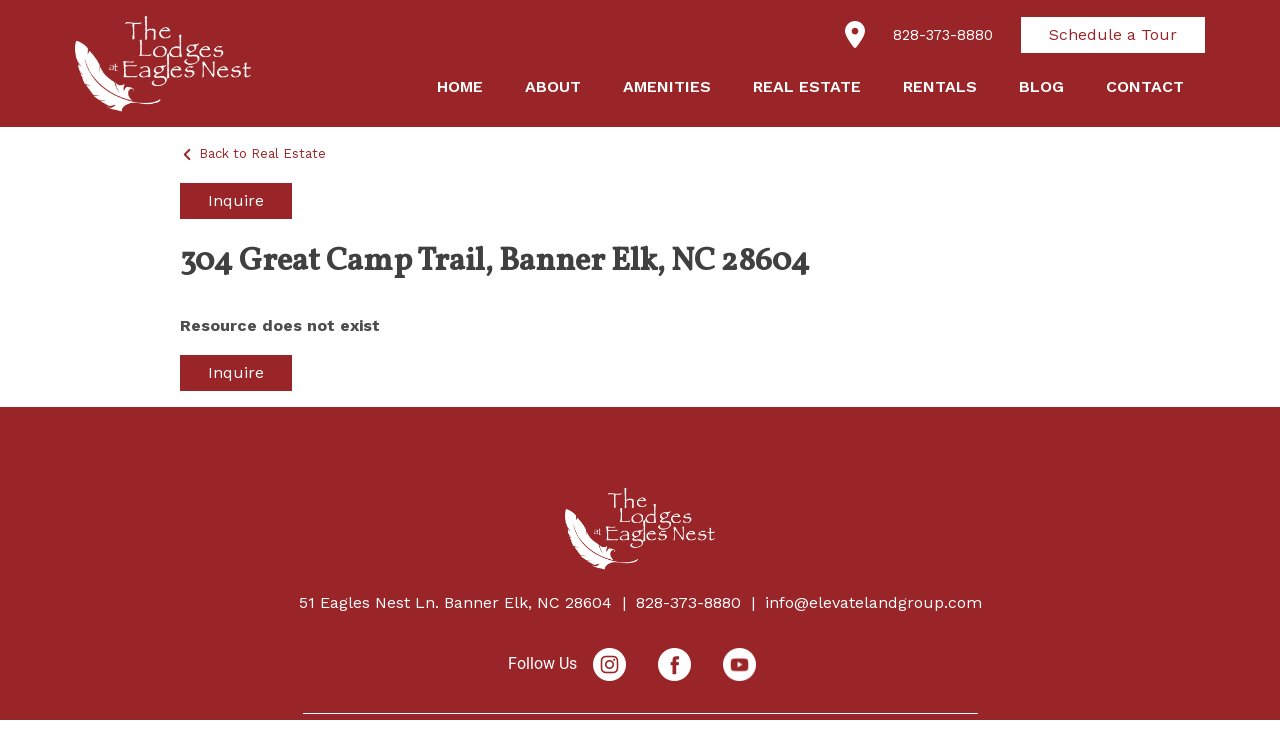

--- FILE ---
content_type: text/html; charset=UTF-8
request_url: https://eaglesnestatbannerelk.com/listings/193765220/304+Great+Camp+Trail%2C+Banner+Elk%2C+NC+28604/
body_size: 11876
content:
<!DOCTYPE html>
<html lang="en-US" prefix="og: https://ogp.me/ns#">
<head>
<!-- <script language="JavaScript" type="text/javascript">
if (self != top) { parent.location.href=self.location.href; }
</script> -->

	<meta charset="UTF-8">
	<meta http-equiv="X-UA-Compatible" content="IE=edge">
	<meta name="viewport" content="width=device-width, initial-scale=1, shrink-to-fit=no">
	<meta name="mobile-web-app-capable" content="yes">
	<meta name="apple-mobile-web-app-capable" content="yes">
	<meta name="apple-mobile-web-app-title" content="Eagles Nest - ">
	<link rel="profile" href="http://gmpg.org/xfn/11">
	<link rel="pingback" href="https://eaglesnestatbannerelk.com/xmlrpc.php">

	<link rel="preconnect" href="https://fonts.gstatic.com">
  <link href="https://fonts.googleapis.com/css2?family=Vollkorn:wght@400;500&display=swap" rel="stylesheet">
	<script type="text/javascript">function rgmkInitGoogleMaps(){window.rgmkGoogleMapsCallback=true;try{jQuery(document).trigger("rgmkGoogleMapsLoad")}catch(err){}}</script>
<!-- Search Engine Optimization by Rank Math PRO - https://rankmath.com/ -->
<title>304 Great Camp Trail, Banner Elk, NC 28604           &#8211; Eagles Nest</title>
<meta name="robots" content="follow, index"/>
<meta property="og:locale" content="en_US" />
<meta property="og:type" content="article" />
<meta property="og:site_name" content="Eagles Nest" />
<meta property="article:publisher" content="https://www.facebook.com/lodgesateaglesnest/" />
<meta name="twitter:card" content="summary_large_image" />
<!-- /Rank Math WordPress SEO plugin -->

<link rel='dns-prefetch' href='//cdnjs.cloudflare.com' />
<link rel='dns-prefetch' href='//fonts.googleapis.com' />
<link rel="alternate" type="application/rss+xml" title="Eagles Nest &raquo; Feed" href="https://eaglesnestatbannerelk.com/feed/" />
<link rel="alternate" type="application/rss+xml" title="Eagles Nest &raquo; Comments Feed" href="https://eaglesnestatbannerelk.com/comments/feed/" />
<link rel="alternate" title="oEmbed (JSON)" type="application/json+oembed" href="https://eaglesnestatbannerelk.com/wp-json/oembed/1.0/embed?url" />
<link rel="alternate" title="oEmbed (XML)" type="text/xml+oembed" href="https://eaglesnestatbannerelk.com/wp-json/oembed/1.0/embed?url&#038;format=xml" />
<style id='wp-img-auto-sizes-contain-inline-css' type='text/css'>
img:is([sizes=auto i],[sizes^="auto," i]){contain-intrinsic-size:3000px 1500px}
/*# sourceURL=wp-img-auto-sizes-contain-inline-css */
</style>
<style id='wp-emoji-styles-inline-css' type='text/css'>

	img.wp-smiley, img.emoji {
		display: inline !important;
		border: none !important;
		box-shadow: none !important;
		height: 1em !important;
		width: 1em !important;
		margin: 0 0.07em !important;
		vertical-align: -0.1em !important;
		background: none !important;
		padding: 0 !important;
	}
/*# sourceURL=wp-emoji-styles-inline-css */
</style>
<link rel='stylesheet' id='wp-block-library-css' href='https://eaglesnestatbannerelk.com/wp-includes/css/dist/block-library/style.min.css?ver=6.9' type='text/css' media='all' />
<style id='classic-theme-styles-inline-css' type='text/css'>
/*! This file is auto-generated */
.wp-block-button__link{color:#fff;background-color:#32373c;border-radius:9999px;box-shadow:none;text-decoration:none;padding:calc(.667em + 2px) calc(1.333em + 2px);font-size:1.125em}.wp-block-file__button{background:#32373c;color:#fff;text-decoration:none}
/*# sourceURL=/wp-includes/css/classic-themes.min.css */
</style>
<style id='global-styles-inline-css' type='text/css'>
:root{--wp--preset--aspect-ratio--square: 1;--wp--preset--aspect-ratio--4-3: 4/3;--wp--preset--aspect-ratio--3-4: 3/4;--wp--preset--aspect-ratio--3-2: 3/2;--wp--preset--aspect-ratio--2-3: 2/3;--wp--preset--aspect-ratio--16-9: 16/9;--wp--preset--aspect-ratio--9-16: 9/16;--wp--preset--color--black: #000000;--wp--preset--color--cyan-bluish-gray: #abb8c3;--wp--preset--color--white: #ffffff;--wp--preset--color--pale-pink: #f78da7;--wp--preset--color--vivid-red: #cf2e2e;--wp--preset--color--luminous-vivid-orange: #ff6900;--wp--preset--color--luminous-vivid-amber: #fcb900;--wp--preset--color--light-green-cyan: #7bdcb5;--wp--preset--color--vivid-green-cyan: #00d084;--wp--preset--color--pale-cyan-blue: #8ed1fc;--wp--preset--color--vivid-cyan-blue: #0693e3;--wp--preset--color--vivid-purple: #9b51e0;--wp--preset--gradient--vivid-cyan-blue-to-vivid-purple: linear-gradient(135deg,rgb(6,147,227) 0%,rgb(155,81,224) 100%);--wp--preset--gradient--light-green-cyan-to-vivid-green-cyan: linear-gradient(135deg,rgb(122,220,180) 0%,rgb(0,208,130) 100%);--wp--preset--gradient--luminous-vivid-amber-to-luminous-vivid-orange: linear-gradient(135deg,rgb(252,185,0) 0%,rgb(255,105,0) 100%);--wp--preset--gradient--luminous-vivid-orange-to-vivid-red: linear-gradient(135deg,rgb(255,105,0) 0%,rgb(207,46,46) 100%);--wp--preset--gradient--very-light-gray-to-cyan-bluish-gray: linear-gradient(135deg,rgb(238,238,238) 0%,rgb(169,184,195) 100%);--wp--preset--gradient--cool-to-warm-spectrum: linear-gradient(135deg,rgb(74,234,220) 0%,rgb(151,120,209) 20%,rgb(207,42,186) 40%,rgb(238,44,130) 60%,rgb(251,105,98) 80%,rgb(254,248,76) 100%);--wp--preset--gradient--blush-light-purple: linear-gradient(135deg,rgb(255,206,236) 0%,rgb(152,150,240) 100%);--wp--preset--gradient--blush-bordeaux: linear-gradient(135deg,rgb(254,205,165) 0%,rgb(254,45,45) 50%,rgb(107,0,62) 100%);--wp--preset--gradient--luminous-dusk: linear-gradient(135deg,rgb(255,203,112) 0%,rgb(199,81,192) 50%,rgb(65,88,208) 100%);--wp--preset--gradient--pale-ocean: linear-gradient(135deg,rgb(255,245,203) 0%,rgb(182,227,212) 50%,rgb(51,167,181) 100%);--wp--preset--gradient--electric-grass: linear-gradient(135deg,rgb(202,248,128) 0%,rgb(113,206,126) 100%);--wp--preset--gradient--midnight: linear-gradient(135deg,rgb(2,3,129) 0%,rgb(40,116,252) 100%);--wp--preset--font-size--small: 13px;--wp--preset--font-size--medium: 20px;--wp--preset--font-size--large: 36px;--wp--preset--font-size--x-large: 42px;--wp--preset--spacing--20: 0.44rem;--wp--preset--spacing--30: 0.67rem;--wp--preset--spacing--40: 1rem;--wp--preset--spacing--50: 1.5rem;--wp--preset--spacing--60: 2.25rem;--wp--preset--spacing--70: 3.38rem;--wp--preset--spacing--80: 5.06rem;--wp--preset--shadow--natural: 6px 6px 9px rgba(0, 0, 0, 0.2);--wp--preset--shadow--deep: 12px 12px 50px rgba(0, 0, 0, 0.4);--wp--preset--shadow--sharp: 6px 6px 0px rgba(0, 0, 0, 0.2);--wp--preset--shadow--outlined: 6px 6px 0px -3px rgb(255, 255, 255), 6px 6px rgb(0, 0, 0);--wp--preset--shadow--crisp: 6px 6px 0px rgb(0, 0, 0);}:where(.is-layout-flex){gap: 0.5em;}:where(.is-layout-grid){gap: 0.5em;}body .is-layout-flex{display: flex;}.is-layout-flex{flex-wrap: wrap;align-items: center;}.is-layout-flex > :is(*, div){margin: 0;}body .is-layout-grid{display: grid;}.is-layout-grid > :is(*, div){margin: 0;}:where(.wp-block-columns.is-layout-flex){gap: 2em;}:where(.wp-block-columns.is-layout-grid){gap: 2em;}:where(.wp-block-post-template.is-layout-flex){gap: 1.25em;}:where(.wp-block-post-template.is-layout-grid){gap: 1.25em;}.has-black-color{color: var(--wp--preset--color--black) !important;}.has-cyan-bluish-gray-color{color: var(--wp--preset--color--cyan-bluish-gray) !important;}.has-white-color{color: var(--wp--preset--color--white) !important;}.has-pale-pink-color{color: var(--wp--preset--color--pale-pink) !important;}.has-vivid-red-color{color: var(--wp--preset--color--vivid-red) !important;}.has-luminous-vivid-orange-color{color: var(--wp--preset--color--luminous-vivid-orange) !important;}.has-luminous-vivid-amber-color{color: var(--wp--preset--color--luminous-vivid-amber) !important;}.has-light-green-cyan-color{color: var(--wp--preset--color--light-green-cyan) !important;}.has-vivid-green-cyan-color{color: var(--wp--preset--color--vivid-green-cyan) !important;}.has-pale-cyan-blue-color{color: var(--wp--preset--color--pale-cyan-blue) !important;}.has-vivid-cyan-blue-color{color: var(--wp--preset--color--vivid-cyan-blue) !important;}.has-vivid-purple-color{color: var(--wp--preset--color--vivid-purple) !important;}.has-black-background-color{background-color: var(--wp--preset--color--black) !important;}.has-cyan-bluish-gray-background-color{background-color: var(--wp--preset--color--cyan-bluish-gray) !important;}.has-white-background-color{background-color: var(--wp--preset--color--white) !important;}.has-pale-pink-background-color{background-color: var(--wp--preset--color--pale-pink) !important;}.has-vivid-red-background-color{background-color: var(--wp--preset--color--vivid-red) !important;}.has-luminous-vivid-orange-background-color{background-color: var(--wp--preset--color--luminous-vivid-orange) !important;}.has-luminous-vivid-amber-background-color{background-color: var(--wp--preset--color--luminous-vivid-amber) !important;}.has-light-green-cyan-background-color{background-color: var(--wp--preset--color--light-green-cyan) !important;}.has-vivid-green-cyan-background-color{background-color: var(--wp--preset--color--vivid-green-cyan) !important;}.has-pale-cyan-blue-background-color{background-color: var(--wp--preset--color--pale-cyan-blue) !important;}.has-vivid-cyan-blue-background-color{background-color: var(--wp--preset--color--vivid-cyan-blue) !important;}.has-vivid-purple-background-color{background-color: var(--wp--preset--color--vivid-purple) !important;}.has-black-border-color{border-color: var(--wp--preset--color--black) !important;}.has-cyan-bluish-gray-border-color{border-color: var(--wp--preset--color--cyan-bluish-gray) !important;}.has-white-border-color{border-color: var(--wp--preset--color--white) !important;}.has-pale-pink-border-color{border-color: var(--wp--preset--color--pale-pink) !important;}.has-vivid-red-border-color{border-color: var(--wp--preset--color--vivid-red) !important;}.has-luminous-vivid-orange-border-color{border-color: var(--wp--preset--color--luminous-vivid-orange) !important;}.has-luminous-vivid-amber-border-color{border-color: var(--wp--preset--color--luminous-vivid-amber) !important;}.has-light-green-cyan-border-color{border-color: var(--wp--preset--color--light-green-cyan) !important;}.has-vivid-green-cyan-border-color{border-color: var(--wp--preset--color--vivid-green-cyan) !important;}.has-pale-cyan-blue-border-color{border-color: var(--wp--preset--color--pale-cyan-blue) !important;}.has-vivid-cyan-blue-border-color{border-color: var(--wp--preset--color--vivid-cyan-blue) !important;}.has-vivid-purple-border-color{border-color: var(--wp--preset--color--vivid-purple) !important;}.has-vivid-cyan-blue-to-vivid-purple-gradient-background{background: var(--wp--preset--gradient--vivid-cyan-blue-to-vivid-purple) !important;}.has-light-green-cyan-to-vivid-green-cyan-gradient-background{background: var(--wp--preset--gradient--light-green-cyan-to-vivid-green-cyan) !important;}.has-luminous-vivid-amber-to-luminous-vivid-orange-gradient-background{background: var(--wp--preset--gradient--luminous-vivid-amber-to-luminous-vivid-orange) !important;}.has-luminous-vivid-orange-to-vivid-red-gradient-background{background: var(--wp--preset--gradient--luminous-vivid-orange-to-vivid-red) !important;}.has-very-light-gray-to-cyan-bluish-gray-gradient-background{background: var(--wp--preset--gradient--very-light-gray-to-cyan-bluish-gray) !important;}.has-cool-to-warm-spectrum-gradient-background{background: var(--wp--preset--gradient--cool-to-warm-spectrum) !important;}.has-blush-light-purple-gradient-background{background: var(--wp--preset--gradient--blush-light-purple) !important;}.has-blush-bordeaux-gradient-background{background: var(--wp--preset--gradient--blush-bordeaux) !important;}.has-luminous-dusk-gradient-background{background: var(--wp--preset--gradient--luminous-dusk) !important;}.has-pale-ocean-gradient-background{background: var(--wp--preset--gradient--pale-ocean) !important;}.has-electric-grass-gradient-background{background: var(--wp--preset--gradient--electric-grass) !important;}.has-midnight-gradient-background{background: var(--wp--preset--gradient--midnight) !important;}.has-small-font-size{font-size: var(--wp--preset--font-size--small) !important;}.has-medium-font-size{font-size: var(--wp--preset--font-size--medium) !important;}.has-large-font-size{font-size: var(--wp--preset--font-size--large) !important;}.has-x-large-font-size{font-size: var(--wp--preset--font-size--x-large) !important;}
:where(.wp-block-post-template.is-layout-flex){gap: 1.25em;}:where(.wp-block-post-template.is-layout-grid){gap: 1.25em;}
:where(.wp-block-term-template.is-layout-flex){gap: 1.25em;}:where(.wp-block-term-template.is-layout-grid){gap: 1.25em;}
:where(.wp-block-columns.is-layout-flex){gap: 2em;}:where(.wp-block-columns.is-layout-grid){gap: 2em;}
:root :where(.wp-block-pullquote){font-size: 1.5em;line-height: 1.6;}
/*# sourceURL=global-styles-inline-css */
</style>
<link rel='stylesheet' id='simply-rets-client-css-css' href='https://eaglesnestatbannerelk.com/wp-content/plugins/simply-rets/assets/css/simply-rets-client.css?ver=v3.1.1' type='text/css' media='all' />
<link rel='stylesheet' id='simply-rets-listing-slider-css-css' href='https://eaglesnestatbannerelk.com/wp-content/plugins/simply-rets/assets/css/owl.carousel.min.css?ver=v3.1.1' type='text/css' media='all' />
<link rel='stylesheet' id='google-fonts-css' href='//fonts.googleapis.com/css2?family=Work+Sans%3Aital%2Cwght%400%2C400%3B0%2C600%3B0%2C700%3B1%2C500&#038;display=swap&#038;ver=6.9' type='text/css' media='all' />
<link rel='stylesheet' id='style-css' href='https://eaglesnestatbannerelk.com/wp-content/themes/egn2020/style.css?ver=0.8.5' type='text/css' media='all' />
<link rel='stylesheet' id='elementor-icons-css' href='https://eaglesnestatbannerelk.com/wp-content/plugins/elementor/assets/lib/eicons/css/elementor-icons.min.css?ver=5.45.0' type='text/css' media='all' />
<link rel='stylesheet' id='elementor-frontend-css' href='https://eaglesnestatbannerelk.com/wp-content/plugins/elementor/assets/css/frontend.min.css?ver=3.34.1' type='text/css' media='all' />
<link rel='stylesheet' id='elementor-post-14269-css' href='https://eaglesnestatbannerelk.com/wp-content/uploads/elementor/css/post-14269.css?ver=1768404427' type='text/css' media='all' />
<link rel='stylesheet' id='font-awesome-5-all-css' href='https://eaglesnestatbannerelk.com/wp-content/plugins/elementor/assets/lib/font-awesome/css/all.min.css?ver=3.34.1' type='text/css' media='all' />
<link rel='stylesheet' id='font-awesome-4-shim-css' href='https://eaglesnestatbannerelk.com/wp-content/plugins/elementor/assets/lib/font-awesome/css/v4-shims.min.css?ver=3.34.1' type='text/css' media='all' />
<link rel='stylesheet' id='elementor-gf-local-roboto-css' href='https://eaglesnestatbannerelk.com/wp-content/uploads/elementor/google-fonts/css/roboto.css?ver=1748387447' type='text/css' media='all' />
<link rel='stylesheet' id='elementor-gf-local-robotoslab-css' href='https://eaglesnestatbannerelk.com/wp-content/uploads/elementor/google-fonts/css/robotoslab.css?ver=1748387455' type='text/css' media='all' />
<script type="text/javascript" src="https://eaglesnestatbannerelk.com/wp-includes/js/jquery/jquery.min.js?ver=3.7.1" id="jquery-core-js"></script>
<script type="text/javascript" src="https://eaglesnestatbannerelk.com/wp-includes/js/jquery/jquery-migrate.min.js?ver=3.4.1" id="jquery-migrate-js"></script>
<script type="text/javascript" src="https://eaglesnestatbannerelk.com/wp-content/plugins/simply-rets/assets/js/simply-rets-client.js?ver=v3.1.1" id="simply-rets-client-js-js"></script>
<script type="text/javascript" src="https://eaglesnestatbannerelk.com/wp-content/plugins/simply-rets/assets/galleria/galleria-1.4.2.min.js?ver=v3.1.1" id="simply-rets-galleria-js-js"></script>
<script type="text/javascript" src="https://eaglesnestatbannerelk.com/wp-content/plugins/simply-rets/assets/js/owl.carousel.min.js?ver=v3.1.1" id="simply-rets-listing-slider-js-js"></script>
<script type="text/javascript" src="//cdnjs.cloudflare.com/ajax/libs/gsap/2.0.1/TweenMax.min.js?ver=6.9" id="tween-max-js"></script>
<script type="text/javascript" src="//cdnjs.cloudflare.com/ajax/libs/ScrollMagic/2.0.7/ScrollMagic.min.js?ver=6.9" id="scrollmagic-js"></script>
<script type="text/javascript" src="//cdnjs.cloudflare.com/ajax/libs/ScrollMagic/2.0.7/plugins/animation.gsap.js?ver=6.9" id="gsap-js"></script>
<script type="text/javascript" src="https://eaglesnestatbannerelk.com/wp-content/plugins/elementor/assets/lib/font-awesome/js/v4-shims.min.js?ver=3.34.1" id="font-awesome-4-shim-js"></script>
<link rel="https://api.w.org/" href="https://eaglesnestatbannerelk.com/wp-json/" /><link rel="alternate" title="JSON" type="application/json" href="https://eaglesnestatbannerelk.com/wp-json/wp/v2/sr-listings/0" /><link rel="EditURI" type="application/rsd+xml" title="RSD" href="https://eaglesnestatbannerelk.com/xmlrpc.php?rsd" />
<meta name="generator" content="WordPress 6.9" />
        <script>
            var sr_ajaxUrl = "https://eaglesnestatbannerelk.com/wp-admin/admin-ajax.php"
        </script>
        <style type="text/css">.recentcomments a{display:inline !important;padding:0 !important;margin:0 !important;}</style>			<style>
				.e-con.e-parent:nth-of-type(n+4):not(.e-lazyloaded):not(.e-no-lazyload),
				.e-con.e-parent:nth-of-type(n+4):not(.e-lazyloaded):not(.e-no-lazyload) * {
					background-image: none !important;
				}
				@media screen and (max-height: 1024px) {
					.e-con.e-parent:nth-of-type(n+3):not(.e-lazyloaded):not(.e-no-lazyload),
					.e-con.e-parent:nth-of-type(n+3):not(.e-lazyloaded):not(.e-no-lazyload) * {
						background-image: none !important;
					}
				}
				@media screen and (max-height: 640px) {
					.e-con.e-parent:nth-of-type(n+2):not(.e-lazyloaded):not(.e-no-lazyload),
					.e-con.e-parent:nth-of-type(n+2):not(.e-lazyloaded):not(.e-no-lazyload) * {
						background-image: none !important;
					}
				}
			</style>
					<style type="text/css" id="wp-custom-css">
			#sr-listings-results-list {
	display: flex;
  flex-wrap: wrap;
	gap: 30px 30px;
}
#homesites .sr-secondary-data,
.sr-pagination,
#sr-listings-results-list hr {
	display: none;
}
#sr-listings-results-list .sr-listing {
	width: calc(100% - 30px);
	background: #fff;
}
@media (min-width: 768px) {
	#sr-listings-results-list .sr-listing {
		width: calc(50% - 30px);
	}
}
@media (min-width: 1200px) {
	#sr-listings-results-list .sr-listing {
	width: calc(33.33% - 30px);
	}
}
.sr-photo {
	height: 200px;
	width: 100%;
  background-size: cover; 
}
.sr-listing-data-wrapper {
	width: 100%;
	background: #fff;
	padding: 1rem 1.25rem 1.25rem;
}
.sr-primary-data {
	background: #fff;
	padding-top: 0;
	padding-bottom: 0;
}
.sr-primary-data h4 {
	padding: 0!important;
	margin: 0!important;
	font-family: "Work Sans", sans-serif;
	font-weight: 700;
	color: #992528;
	text-align: center;
}
.sr-primary-data h4 .sr-price {
	font-family: "Work Sans", sans-serif;
  font-weight: bold;
  color: #404040;
  font-size: 1rem;
	display: flex;
	justify-content: center;
}
.sr-primary-data h4 .sr-price i {
	font-style: normal!important;
	position: relative;
	display: block;
	margin-left: -12px;
	margin-top: 0.5rem;
}
.sr-primary-data h4 .sr-price i::before {
  content: '';
	background: #fff;
	width: 12px;
	height: 20px;
	position: absolute;
	left: 0;
}
.sr-secondary-data {
	font-size: 0.8125rem;
	text-align: center;
}
.sr-data-column {
	list-style: none;
	margin: 0!important;
	padding: 0;
}
.sr-data-column:first-of-type {
	display: none;
}
@media (min-width: 768px) {
	.sr-data-column {
		display: flex;
		justify-content: center;
		column-gap: 5px;
	}
	.sr-data-column li:after {
		content:'/';
		margin-left: 5px;
	}
	.sr-data-column li:last-of-type:after {
		content:'';
	}
}
.sr-listing .more-details-wrapper {
	margin-top: 0;
	margin-bottom: 0;
}
.sr-listing .more-details-wrapper .more-details-link a {
	background: #992528;
  color: #fff !important;
  font-family: "Work Sans", sans-serif;
  font-weight: 500;
	font-size: 0.9375rem;
	text-align: center;
	padding: 0.375rem 1.75rem;
	display: block;
  text-transform: capitalize;
	transition: color 0.15s ease-in-out, background-color 0.15s ease-in-out, border-color 0.15s ease-in-out, box-shadow 0.15s ease-in-out;
}
.sr-listing .more-details-wrapper .more-details-link a:hover {
	background: #ec3c41;
	text-decoration: none;
}
.sr-details table,
.sr-details-links,
#details-map {
	display: none;
}
.back-icon {
	width: 15px;
	height: 15px;
	vertical-align: -3px;
	color: #992528;
	fill: #992528;
}
.galleria-theme-classic {
	background: #fff;
}
.sr-remarks-details {
	border: 0;
	padding: 0;
}
.sr-remarks-details p {
	line-height: 1.625rem!important;
}
.sr-primary-details {
	margin-bottom: 1.5rem;
}
.sr-primary-details .sr-detail {
	border: 0;
}
.sr-primary-details .sr-detail h3,
.sr-primary-details .sr-detail h3 small {
	font-size: 1.25rem;
  font-weight: 500;
}		</style>
		
<!-- Hotjar Tracking Code for https://eaglesnestatbannerelk.com/ -->
<!-- <script>
    (function(h,o,t,j,a,r){
        h.hj=h.hj||function(){(h.hj.q=h.hj.q||[]).push(arguments)};
        h._hjSettings={hjid:1431136,hjsv:6};
        a=o.getElementsByTagName('head')[0];
        r=o.createElement('script');r.async=1;
        r.src=t+h._hjSettings.hjid+j+h._hjSettings.hjsv;
        a.appendChild(r);
    })(window,document,'https://static.hotjar.com/c/hotjar-','.js?sv=');
</script> -->

<!-- Global site tag (gtag.js) - Google Analytics FUEL -->
<!-- <script async src="https://www.googletagmanager.com/gtag/js?id=UA-120125570-1"></script>
<script>
  window.dataLayer = window.dataLayer || [];
  function gtag(){dataLayer.push(arguments);}
  gtag('js', new Date());
  gtag('config', 'UA-120125570-1');
  gtag('config', 'AW-809563292');
</script>
<meta name=“google-site-verification” content=“aGPNGUoXFycSL3L2TzfjwFac1LU4tf3PdF_tuzCB8yU” /> -->

<!-- Global site tag (gtag.js) - Google Analytics WFG -->
<!-- <script async src="https://www.googletagmanager.com/gtag/js?id=UA-73211250-2"></script>
<script>
  window.dataLayer = window.dataLayer || [];
  function gtag(){dataLayer.push(arguments);}
  gtag('js', new Date());
  gtag('config', 'UA-73211250-2');
  gtag('config', 'AW-809563292');
</script> -->

<!-- Facebook Pixel Code Eagles Nest -->
<script>
!function(f,b,e,v,n,t,s){if(f.fbq)return;n=f.fbq=function(){n.callMethod?
n.callMethod.apply(n,arguments):n.queue.push(arguments)};if(!f._fbq)f._fbq=n;
n.push=n;n.loaded=!0;n.version='2.0';n.queue=[];t=b.createElement(e);t.async=!0;
t.src=v;s=b.getElementsByTagName(e)[0];s.parentNode.insertBefore(t,s)}(window,
document,'script','https://connect.facebook.net/en_US/fbevents.js');
fbq('init', '2511706932321129'); // Insert your pixel ID here.
fbq('track', 'PageView');
</script>
<noscript><img height="1" width="1" style="display:none"
src="https://www.facebook.com/tr?id=2511706932321129&ev=PageView&noscript=1"
/></noscript>

<!-- Google tag (gtag.js) --> 
<script async src="https://www.googletagmanager.com/gtag/js?id=G-TDWSHLHZRR"></script> 
<script> window.dataLayer = window.dataLayer || []; function gtag(){dataLayer.push(arguments);} gtag('js', new Date()); gtag('config', 'G-TDWSHLHZRR');
</script>



<link rel="apple-touch-icon" sizes="180x180" href="/apple-icon-180x180.png">
<!-- <link rel="icon" type="image/png" sizes="192x192"  href="/android-icon-192x192.png"> -->
<link rel="icon" type="image/png" sizes="32x32" href="/favicon-32x32.png">
<link rel="icon" type="image/png" sizes="96x96" href="/favicon-96x96.png">
<link rel="icon" type="image/png" sizes="16x16" href="/favicon-16x16.png">
<!-- <link rel="manifest" href="/manifest.json"> -->
<meta name="msapplication-TileColor" content="#ffffff">
<!-- <meta name="msapplication-TileImage" content="/ms-icon-144x144.png"> -->
<meta name="theme-color" content="#ffffff">
</head>

<body class="wp-singular sr-listings-template-default single single-sr-listings postid-0 wp-theme-egn2020 group-blog elementor-default elementor-kit-14269">

<div class="hfeed site" id="page">

	<!-- ******************* The Navbar Area ******************* -->
	<div id="header" class="container-fluid"  itemscope itemtype="http://schema.org/WebSite">
		<a class="skip-link sr-only sr-only-focusable" href="#content">Skip to content</a>
    
    <div class="inner-header">
      
		  <div id="egn-logo">
			  <a href="https://eaglesnestatbannerelk.com/" rel="home">
          <img src="https://eaglesnestatbannerelk.com/wp-content/themes/egn2020/img/EGN-Logo-White.png" alt="The Lodges at Eagles Nest">
        </a>
	    </div>
      
      <div class="nav-n-callouts">
        
        <div class="top-row">
          
	        <div id="ctas" class=" no-tour-btn">
      
			      <!-- <span id="discp"> | </span> -->
            
            <a href="/discovery-package/" class="tour-mobile-only">Tour</a>
            
            <!-- <a id="cam" href="#livecamModal" data-toggle="modal" data-target="#livecamModal">
              <img src="https://eaglesnestatbannerelk.com/wp-content/themes/egn2020/img/Weather.png" alt="Banner Elk Weather">
              
              Live Cam
            </a> -->
            
            <a class="top-map-link" href="https://www.google.com/maps/place/Eagles+Nest+Realty/@36.1752438,-81.9180597,420m/data=!3m1!1e3!4m5!3m4!1s0x88508d97196c071b:0xafca711d39fbea85!8m2!3d36.1749066!4d-81.9178397?hl=en-US&shorturl=1" target="_blank">
              <svg xmlns="http://www.w3.org/2000/svg" viewBox="0 0 384 512"><path d="M168.3 499.2C116.1 435 0 279.4 0 192C0 85.96 85.96 0 192 0C298 0 384 85.96 384 192C384 279.4 267 435 215.7 499.2C203.4 514.5 180.6 514.5 168.3 499.2H168.3zM192 256C227.3 256 256 227.3 256 192C256 156.7 227.3 128 192 128C156.7 128 128 156.7 128 192C128 227.3 156.7 256 192 256z"/></svg>
            </a>
            
			      			      <a id="tel" href="tel:828-373-8880" onclick="gtag('event', 'click', { 'event_category': 'conversion', 'event_label': 'promo_call' });">
              <svg width="50px" height="50px" viewBox="0 0 50 50" version="1.1" xmlns="http://www.w3.org/2000/svg" xmlns:xlink="http://www.w3.org/1999/xlink">
                  <g id="Design" stroke="none" stroke-width="1" fill="none" fill-rule="evenodd">
                      <g id="Mobile---EGN-Homepage" transform="translate(-226.000000, -43.000000)">
                          <g id="Phone" transform="translate(227.000000, 44.000000)">
                              <path d="M3.23170572,2.96263466 L3.22936486,2.96419522 C-3.42646293,9.61844662 0.535822361,24.3735936 12.0832544,35.9194377 C23.6267851,47.4637211 38.3804066,51.4267773 45.0354541,44.7701851 C47.0532701,42.7523738 47.9701046,38.1705535 47.9701046,38.1705535 C48.1214798,37.41602 47.6829598,36.5748752 46.9947488,36.2978748 L34.9089203,31.4694851 C34.2222699,31.1948256 33.2032182,31.425009 32.646095,31.9829111 L29.1472987,35.4816991 C28.4785948,36.1488408 27.5149433,36.3173819 26.7533855,35.9724969 C26.6933036,35.9428462 26.6355625,35.9124151 26.5739201,35.8804235 C26.5489509,35.8663785 26.5224213,35.8507728 26.4990127,35.8359474 C23.8382422,34.3877426 21.0229753,32.2747369 18.373909,29.6264572 C15.7240624,26.9773972 13.6141728,24.162137 12.164404,21.5037137 C12.1511392,21.4787446 12.1370941,21.4568967 12.1246095,21.4319276 C12.090277,21.3702853 12.0590656,21.3109838 12.0286345,21.2493415 C11.684529,20.4854446 11.849169,19.5225757 12.5155321,18.8546537 L16.0213509,15.3504038 C16.5792544,14.7948425 16.8086581,13.7773537 16.5332176,13.0860232 L11.7032558,1.00568549 C11.4293759,0.319036657 10.5858882,-0.121042821 9.83135301,0.0295517521 C9.83135301,0.0295517521 5.25030202,0.945603715 3.23170572,2.96263466" id="Fill-1"></path>
                              <path d="M3.23170572,2.96263466 L3.22936486,2.96419522 C-3.42646293,9.61844662 0.535822361,24.3735936 12.0832544,35.9194377 C23.6267851,47.4637211 38.3804066,51.4267773 45.0354541,44.7701851 C47.0532701,42.7523738 47.9701046,38.1705535 47.9701046,38.1705535 C48.1214798,37.41602 47.6829598,36.5748752 46.9947488,36.2978748 L34.9089203,31.4694851 C34.2222699,31.1948256 33.2032182,31.425009 32.646095,31.9829111 L29.1472987,35.4816991 C28.4785948,36.1488408 27.5149433,36.3173819 26.7533855,35.9724969 C26.6933036,35.9428462 26.6355625,35.9124151 26.5739201,35.8804235 C26.5489509,35.8663785 26.5224213,35.8507728 26.4990127,35.8359474 C23.8382422,34.3877426 21.0229753,32.2747369 18.373909,29.6264572 C15.7240624,26.9773972 13.6141728,24.162137 12.164404,21.5037137 C12.1511392,21.4787446 12.1370941,21.4568967 12.1246095,21.4319276 C12.090277,21.3702853 12.0590656,21.3109838 12.0286345,21.2493415 C11.684529,20.4854446 11.849169,19.5225757 12.5155321,18.8546537 L16.0213509,15.3504038 C16.5792544,14.7948425 16.8086581,13.7773537 16.5332176,13.0860232 L11.7032558,1.00568549 C11.4293759,0.319036657 10.5858882,-0.121042821 9.83135301,0.0295517521 C9.83135301,0.0295517521 5.25030202,0.945603715 3.23170572,2.96263466 Z" id="Stroke-3" stroke="#FFFFFF" stroke-width="1.5"></path>
                          </g>
                      </g>
                  </g>
              </svg>
              <span>828-373-8880</span></a>
			      	  		    
            <a href="/discovery-package/" class="btn btn-white">Schedule a Tour</a>
            
	        </div>
    
                    
          		          <nav class="nav-trigger">
			          <button id="menuBtn" type="button" class="btn btn-menu" data-toggle="modal" data-target="#menuModal">
				          <div id="nav-icon">
					          <span></span>
					          <span></span>
					          <span></span>
					          <span></span>
				          </div>
			          </button>
		          </nav>
          
		          <!-- Modal -->
		          <div class="modal" id="menuModal" tabindex="-1" role="dialog" aria-labelledby="menuModalLabel" aria-hidden="true" data-backdrop="false">
			          <div class="modal-dialog" role="document">
			              <div class="modal-content">
			    	          <div class="modal-body">
				    	          <div id="egn-logo-modal">
							          <a href="https://eaglesnestatbannerelk.com/" rel="home"><img src="https://eaglesnestatbannerelk.com/wp-content/themes/egn2020/img/en-color-2x.png" alt="The Lodges at Eagles Nest"></a>
	  					          </div>
	  					          <div class="container">
				        	          <div class="row">
					        	          <div class="col">
					        	          <!-- The WordPress Menu goes here -->
								          <div class="menu-primary-container"><ul id="main-menu" class="menu"><li itemscope="itemscope" itemtype="https://www.schema.org/SiteNavigationElement" id="menu-item-14375" class="menu-item menu-item-type-post_type menu-item-object-page menu-item-home menu-item-14375 nav-item"><a title="Home" href="https://eaglesnestatbannerelk.com/" class="nav-link">Home</a></li>
<li itemscope="itemscope" itemtype="https://www.schema.org/SiteNavigationElement" id="menu-item-5973" class="menu-item menu-item-type-post_type menu-item-object-page menu-item-5973 nav-item"><a title="About" href="https://eaglesnestatbannerelk.com/about-us/" class="nav-link">About</a></li>
<li itemscope="itemscope" itemtype="https://www.schema.org/SiteNavigationElement" id="menu-item-5974" class="menu-item menu-item-type-post_type menu-item-object-page menu-item-5974 nav-item"><a title="Amenities" href="https://eaglesnestatbannerelk.com/amenities/" class="nav-link">Amenities</a></li>
<li itemscope="itemscope" itemtype="https://www.schema.org/SiteNavigationElement" id="menu-item-5972" class="menu-item menu-item-type-post_type menu-item-object-page menu-item-5972 nav-item"><a title="Real Estate" href="https://eaglesnestatbannerelk.com/banner-elk-real-estate/" class="nav-link">Real Estate</a></li>
<li itemscope="itemscope" itemtype="https://www.schema.org/SiteNavigationElement" id="menu-item-5976" class="menu-item menu-item-type-post_type menu-item-object-page menu-item-5976 nav-item"><a title="Rentals" href="https://eaglesnestatbannerelk.com/rental-program/" class="nav-link">Rentals</a></li>
<li itemscope="itemscope" itemtype="https://www.schema.org/SiteNavigationElement" id="menu-item-5971" class="menu-item menu-item-type-post_type menu-item-object-page current_page_parent menu-item-5971 nav-item"><a title="Blog" href="https://eaglesnestatbannerelk.com/news-events/" class="nav-link">Blog</a></li>
<li itemscope="itemscope" itemtype="https://www.schema.org/SiteNavigationElement" id="menu-item-5975" class="menu-item menu-item-type-post_type menu-item-object-page menu-item-5975 nav-item"><a title="Contact" href="https://eaglesnestatbannerelk.com/contact/" class="nav-link">Contact</a></li>
</ul></div>					        	          </div>
				        	          </div>
	  					          </div>
	  					          <div class="container-fluid bg-white">
		  					          <div class="container">
			  					          <ul id="second-menu" class="nav flex-column">
                              <!-- <li class="nav-item">
                                <a class="nav-link with-icon weather-link" href="#livecamModal" data-toggle="modal" data-target="#livecamModal">
                                  <img src="https://eaglesnestatbannerelk.com/wp-content/themes/egn2020/img/Weather.png" alt="Banner Elk Weather">
                                  Live Cam
                                </a>
                              </li> -->
                              <li class="nav-item">
                                                              <a class="nav-link without-icon" href="tel:828-373-8880" onclick="gtag('event', 'click', { 'event_category': 'conversion', 'event_label': 'promo_call' });">828-373-8880</a>
                              				  					          
				  					          <li class="nav-item"><a class="nav-link without-icon" href="https://eaglesnestatbannerelk.com/discovery-package/">Schedule a Tour</a></li>
                              <li class="nav-item">
                                <a class="nav-link with-icon map-link" href="https://www.google.com/maps/place/Eagles+Nest+Realty/@36.1752438,-81.9180597,420m/data=!3m1!1e3!4m5!3m4!1s0x88508d97196c071b:0xafca711d39fbea85!8m2!3d36.1749066!4d-81.9178397?hl=en-US&shorturl=1" target="_blank">
                                  <svg xmlns="http://www.w3.org/2000/svg" viewBox="0 0 384 512"><path d="M168.3 499.2C116.1 435 0 279.4 0 192C0 85.96 85.96 0 192 0C298 0 384 85.96 384 192C384 279.4 267 435 215.7 499.2C203.4 514.5 180.6 514.5 168.3 499.2H168.3zM192 256C227.3 256 256 227.3 256 192C256 156.7 227.3 128 192 128C156.7 128 128 156.7 128 192C128 227.3 156.7 256 192 256z"/></svg>
                                  51 Eagles Nest Ln. Banner Elk, NC 28604
                                </a>
                              </li>
				  					          <!-- <li class="nav-item mt-4"><b>SALES &amp; INFO</b></li> -->
                              
				  					          </li>
			  					          </ul>
		  					          </div>
	  					          </div>
			                  </div>
			              </div>
			          </div>
		          </div>
          
        </div><!-- top-row -->
          
        <div class="bottom-row">
          
          <div class="header-nav"><ul id="main-menu" class="menu"><li class="menu-item menu-item-type-post_type menu-item-object-page menu-item-home menu-item-14375"><a href="https://eaglesnestatbannerelk.com/">Home</a></li>
<li class="menu-item menu-item-type-post_type menu-item-object-page menu-item-5973"><a href="https://eaglesnestatbannerelk.com/about-us/">About</a></li>
<li class="menu-item menu-item-type-post_type menu-item-object-page menu-item-5974"><a href="https://eaglesnestatbannerelk.com/amenities/">Amenities</a></li>
<li class="menu-item menu-item-type-post_type menu-item-object-page menu-item-5972"><a href="https://eaglesnestatbannerelk.com/banner-elk-real-estate/">Real Estate</a></li>
<li class="menu-item menu-item-type-post_type menu-item-object-page menu-item-5976"><a href="https://eaglesnestatbannerelk.com/rental-program/">Rentals</a></li>
<li class="menu-item menu-item-type-post_type menu-item-object-page current_page_parent menu-item-5971"><a href="https://eaglesnestatbannerelk.com/news-events/">Blog</a></li>
<li class="menu-item menu-item-type-post_type menu-item-object-page menu-item-5975"><a href="https://eaglesnestatbannerelk.com/contact/">Contact</a></li>
</ul></div>          
        </div>
        
      </div><!-- nav-n-callouts -->
      
    </div><!-- .inner-header -->
    
	</div><!-- #header end -->

<div class="wrapper" id="single-listing-wrapper">

	<div class="back-row pt-3 container">
			<div class="row">
				<div class="col offset-md-1">
					<a href="https://eaglesnestatbannerelk.com/banner-elk-real-estate/"><svg  class="back-icon" xmlns="http://www.w3.org/2000/svg" viewBox="0 0 320 512"><!--! Font Awesome Pro 6.4.0 by @fontawesome - https://fontawesome.com License - https://fontawesome.com/license (Commercial License) Copyright 2023 Fonticons, Inc. --><path d="M41.4 233.4c-12.5 12.5-12.5 32.8 0 45.3l160 160c12.5 12.5 32.8 12.5 45.3 0s12.5-32.8 0-45.3L109.3 256 246.6 118.6c12.5-12.5 12.5-32.8 0-45.3s-32.8-12.5-45.3 0l-160 160z"/></svg> Back to Real Estate</a>
				</div>
			</div>
		</div>
	</div>


	<div class="container py-3" id="content" tabindex="-1">

		<div class="row">

			<main class="site-main col-md-10 offset-md-1" id="main">
				<a type="button" class="btn btn-secondary" href="/property-info-request?propName=304 Great Camp Trail, Banner Elk, NC 28604          ">Inquire</a>

				
					<article class="post-0 sr-listings type-sr-listings status-publish hentry" id="post-0">

	<div class="mb-4"></div>

	<header class="entry-header">

		<h1 class="entry-title">304 Great Camp Trail, Banner Elk, NC 28604 <span style='background-color:transparent;padding:0px;'>  <small>    <i> </i>  </small></span></h1>
	</header><!-- .entry-header -->


	<div class="entry-content">

		<br><p><strong>Resource does not exist</br></p></strong>
	</div><!-- .entry-content -->

	<footer class="entry-footer">

		
	</footer><!-- .entry-footer -->

</article><!-- #post-## -->

						
				
				<a type="button" class="btn btn-secondary" href="/property-info-request?propName=304 Great Camp Trail, Banner Elk, NC 28604          ">Inquire</a>
			</main><!-- #main -->

	</div><!-- .row -->

</div><!-- Container end -->

</div><!-- Wrapper end -->



<div class="wrapper bg-red py-5" id="wrapper-footer">

  <div class="container">

    <div class="row">

      <div class="col-md-12">

        <footer class="site-footer text-center" id="colophon">
          
          <a href="https://eaglesnestatbannerelk.com/" rel="home" class="footer-logo">
            <img src="https://eaglesnestatbannerelk.com/wp-content/themes/egn2020/img/EGN-Logo-White.png" alt="The Lodges at Eagles Nest">
          </a>
          
          <div class="site-info">
            
            <p>
              <a href="https://www.google.com/maps/place/Eagles+Nest+Realty/@36.1752438,-81.9180597,420m/data=!3m1!1e3!4m5!3m4!1s0x88508d97196c071b:0xafca711d39fbea85!8m2!3d36.1749066!4d-81.9178397?hl=en-US&shorturl=1" target="_blank">51 Eagles Nest Ln. Banner Elk, NC 28604</a>
              
              &nbsp;|&nbsp; 
              
                            <a href="tel:828-373-8880" onclick="gtag('event', 'click', { 'event_category': 'conversion', 'event_label': 'promo_call' });">828-373-8880</a>
                            &nbsp;|&nbsp;  
              
              <a href="mailto:info@elevatelandgroup.com" target="_blank">info@elevatelandgroup.com</a>
            </p>
            
            <nav class="nav justify-content-center align-items-center my-4 socials">
              <span>Follow Us</span>
              <a class="nav-link" href="https://www.instagram.com/lodgesateaglesnest/" target="_blank"><img src="https://eaglesnestatbannerelk.com/wp-content/themes/egn2020/img/icon-IG-2x.png" alt="Instagram" width="33" height="33" /></a>
              <a class="nav-link" href="https://www.facebook.com/lodgesateaglesnest/" target="_blank"><img src="https://eaglesnestatbannerelk.com/wp-content/themes/egn2020/img/icon-FB-2x.png" alt="Facebook" width="33" height="33" /></a>
              <a class="nav-link" href="https://www.youtube.com/@ElevateLandandRealtyGroup" target="_blank"><img src="https://eaglesnestatbannerelk.com/wp-content/themes/egn2020/img/icon-YT-2x.png" alt="YouTube" width="33" height="33" /></a>
            </nav>
            
            <div class="footer-line"></div>
            
            <p class="text-center mb-0">
              <a href="/discovery-package/">Discovery Tour</a> | <a href="/interactive-map/">Interactive Map</a>
            </p>
            <!-- <h4 class="mb-3"><b>A Waterfront Group Community</b></h4> -->

          </div><!-- .site-info -->

        </footer><!-- #colophon -->

      </div><!--col end -->

    </div><!-- row end -->

  </div><!-- container end -->

</div><!-- wrapper end -->

<div class="container site-end pt-4">
  <div class="row">
    <div class="col-12">
      <p class="small text-center ">&copy;2026 Elevate Land and Realty. All Rights Reserved. &nbsp;&nbsp;|&nbsp;&nbsp;   <a href="https://eaglesnestatbannerelk.com/privacy-policy/">Privacy Policy</a></p>
    </div>
    <!-- <div class="col-12 col-sm-6">
      <a href="https://fuelforbrands.com" target="_blank" class="float-right pb-2"><img src="https://fuel-for-brands.s3.amazonaws.com/PoweredByFUEL%402x.png" alt="Powered by FUEL" style="height:18px;"></a> 
    </div> -->
  </div>
</div>


</div><!-- #page we need this extra closing tag here -->



<!-- live cam modal -->
<!-- <div class="modal fade" id="livecamModal" tabindex="-1" role="dialog" aria-labelledby="livecamModalLabel" aria-hidden="true">
  <div class="modal-dialog modal-lg" role="document">
    <div class="modal-content">
      <div class="modal-header">
        <button type="button" class="close" data-dismiss="modal" aria-label="Close">
          <span aria-hidden="true">&times;</span>
        </button>
      </div>
      <div class="modal-body">
        <div class="embed-container"><iframe width="750" height="422" src='https://www.resortcams.com/embed.php?cam=eagles-nest' style='border:0; max-width:100%' scrolling='no' allowfullscreen></iframe></div>
      </div>
    </div>
  </div>
</div> -->


<script type="speculationrules">
{"prefetch":[{"source":"document","where":{"and":[{"href_matches":"/*"},{"not":{"href_matches":["/wp-*.php","/wp-admin/*","/wp-content/uploads/*","/wp-content/*","/wp-content/plugins/*","/wp-content/themes/egn2020/*","/*\\?(.+)"]}},{"not":{"selector_matches":"a[rel~=\"nofollow\"]"}},{"not":{"selector_matches":".no-prefetch, .no-prefetch a"}}]},"eagerness":"conservative"}]}
</script>
			<script>
				const lazyloadRunObserver = () => {
					const lazyloadBackgrounds = document.querySelectorAll( `.e-con.e-parent:not(.e-lazyloaded)` );
					const lazyloadBackgroundObserver = new IntersectionObserver( ( entries ) => {
						entries.forEach( ( entry ) => {
							if ( entry.isIntersecting ) {
								let lazyloadBackground = entry.target;
								if( lazyloadBackground ) {
									lazyloadBackground.classList.add( 'e-lazyloaded' );
								}
								lazyloadBackgroundObserver.unobserve( entry.target );
							}
						});
					}, { rootMargin: '200px 0px 200px 0px' } );
					lazyloadBackgrounds.forEach( ( lazyloadBackground ) => {
						lazyloadBackgroundObserver.observe( lazyloadBackground );
					} );
				};
				const events = [
					'DOMContentLoaded',
					'elementor/lazyload/observe',
				];
				events.forEach( ( event ) => {
					document.addEventListener( event, lazyloadRunObserver );
				} );
			</script>
			<!-- Start of Async HubSpot Analytics Code -->
<script type="text/javascript">
(function(d,s,i,r) {
if (d.getElementById(i)){return;}
var n=d.createElement(s),e=d.getElementsByTagName(s)[0];
n.id=i;n.src='//js.hs-analytics.net/analytics/'+(Math.ceil(new Date()/r)*r)+'/23859576.js';
e.parentNode.insertBefore(n, e);
})(document,"script","hs-analytics",300000);
</script>
<!-- End of Async HubSpot Analytics Code -->
<script type="text/javascript" src="https://eaglesnestatbannerelk.com/wp-content/themes/egn2020/js/popper.min.js?ver=0.8.5" id="popper-scripts-js"></script>
<script type="text/javascript" src="https://eaglesnestatbannerelk.com/wp-content/themes/egn2020/js/theme.min.js?ver=0.8.5.1746133353" id="understrap-scripts-js"></script>
<script type="text/javascript" src="https://eaglesnestatbannerelk.com/wp-content/themes/egn2020/js/custom.js?ver=0.8.5" id="custom-js-js"></script>
<script id="wp-emoji-settings" type="application/json">
{"baseUrl":"https://s.w.org/images/core/emoji/17.0.2/72x72/","ext":".png","svgUrl":"https://s.w.org/images/core/emoji/17.0.2/svg/","svgExt":".svg","source":{"concatemoji":"https://eaglesnestatbannerelk.com/wp-includes/js/wp-emoji-release.min.js?ver=6.9"}}
</script>
<script type="module">
/* <![CDATA[ */
/*! This file is auto-generated */
const a=JSON.parse(document.getElementById("wp-emoji-settings").textContent),o=(window._wpemojiSettings=a,"wpEmojiSettingsSupports"),s=["flag","emoji"];function i(e){try{var t={supportTests:e,timestamp:(new Date).valueOf()};sessionStorage.setItem(o,JSON.stringify(t))}catch(e){}}function c(e,t,n){e.clearRect(0,0,e.canvas.width,e.canvas.height),e.fillText(t,0,0);t=new Uint32Array(e.getImageData(0,0,e.canvas.width,e.canvas.height).data);e.clearRect(0,0,e.canvas.width,e.canvas.height),e.fillText(n,0,0);const a=new Uint32Array(e.getImageData(0,0,e.canvas.width,e.canvas.height).data);return t.every((e,t)=>e===a[t])}function p(e,t){e.clearRect(0,0,e.canvas.width,e.canvas.height),e.fillText(t,0,0);var n=e.getImageData(16,16,1,1);for(let e=0;e<n.data.length;e++)if(0!==n.data[e])return!1;return!0}function u(e,t,n,a){switch(t){case"flag":return n(e,"\ud83c\udff3\ufe0f\u200d\u26a7\ufe0f","\ud83c\udff3\ufe0f\u200b\u26a7\ufe0f")?!1:!n(e,"\ud83c\udde8\ud83c\uddf6","\ud83c\udde8\u200b\ud83c\uddf6")&&!n(e,"\ud83c\udff4\udb40\udc67\udb40\udc62\udb40\udc65\udb40\udc6e\udb40\udc67\udb40\udc7f","\ud83c\udff4\u200b\udb40\udc67\u200b\udb40\udc62\u200b\udb40\udc65\u200b\udb40\udc6e\u200b\udb40\udc67\u200b\udb40\udc7f");case"emoji":return!a(e,"\ud83e\u1fac8")}return!1}function f(e,t,n,a){let r;const o=(r="undefined"!=typeof WorkerGlobalScope&&self instanceof WorkerGlobalScope?new OffscreenCanvas(300,150):document.createElement("canvas")).getContext("2d",{willReadFrequently:!0}),s=(o.textBaseline="top",o.font="600 32px Arial",{});return e.forEach(e=>{s[e]=t(o,e,n,a)}),s}function r(e){var t=document.createElement("script");t.src=e,t.defer=!0,document.head.appendChild(t)}a.supports={everything:!0,everythingExceptFlag:!0},new Promise(t=>{let n=function(){try{var e=JSON.parse(sessionStorage.getItem(o));if("object"==typeof e&&"number"==typeof e.timestamp&&(new Date).valueOf()<e.timestamp+604800&&"object"==typeof e.supportTests)return e.supportTests}catch(e){}return null}();if(!n){if("undefined"!=typeof Worker&&"undefined"!=typeof OffscreenCanvas&&"undefined"!=typeof URL&&URL.createObjectURL&&"undefined"!=typeof Blob)try{var e="postMessage("+f.toString()+"("+[JSON.stringify(s),u.toString(),c.toString(),p.toString()].join(",")+"));",a=new Blob([e],{type:"text/javascript"});const r=new Worker(URL.createObjectURL(a),{name:"wpTestEmojiSupports"});return void(r.onmessage=e=>{i(n=e.data),r.terminate(),t(n)})}catch(e){}i(n=f(s,u,c,p))}t(n)}).then(e=>{for(const n in e)a.supports[n]=e[n],a.supports.everything=a.supports.everything&&a.supports[n],"flag"!==n&&(a.supports.everythingExceptFlag=a.supports.everythingExceptFlag&&a.supports[n]);var t;a.supports.everythingExceptFlag=a.supports.everythingExceptFlag&&!a.supports.flag,a.supports.everything||((t=a.source||{}).concatemoji?r(t.concatemoji):t.wpemoji&&t.twemoji&&(r(t.twemoji),r(t.wpemoji)))});
//# sourceURL=https://eaglesnestatbannerelk.com/wp-includes/js/wp-emoji-loader.min.js
/* ]]> */
</script>
<!-- Start of HubSpot Embed Code --> <script type="text/javascript" id="hs-script-loader" async defer src="//js.hs-scripts.com/23859576.js"></script> <!-- End of HubSpot Embed Code -->

<!-- Start of LiveChat (www.livechatinc.com) code -->
<!-- <script type="text/javascript">
window.__lc = window.__lc || {};
window.__lc.license = 9591420;
(function() {
  var lc = document.createElement('script'); lc.type = 'text/javascript'; lc.async = true;
  lc.src = ('https:' == document.location.protocol ? 'https://' : 'http://') + 'cdn.livechatinc.com/tracking.js';
  var s = document.getElementsByTagName('script')[0]; s.parentNode.insertBefore(lc, s);
})();
</script> -->
<!-- End of LiveChat code -->

<script>
/*
  //ClickDimensions Lab Pre-Fill Forms From URL Parameters
  //For more information see http://blog.clickdimensions.com/2014/06/pre-fill-forms-from-links-or-webpages.html
  //NOTE: This code is provided as a sample only for the purposes of illustration.

  //This function gets the parameters from the URL and sets variables for the fields to be pre-filled
  function getParm(name)
  {
    name = name.replace(/[\[]/,"\\\[").replace(/[\]]/,"\\\]");
    var regexS = "[\\?&]"+name+"=([^&#]*)";
    var regex = new RegExp(regexS);
    var results = regex.exec(window.location.href);

    //set variables for each of the fields you wish to pre-file
    //reference them by the ID you found for the field when viewing the source
    PropertyField = document.getElementById("f_0dc2d5398998e71180fa0050569899a9");

    if(results == null)
      return "";
    else
      return results[1];
  }

  //This function executes the function above and set the values in the fields
  window.onload=function execParm() {
      var property = getParm('propName');
      var property2 = property.replace(/%20/g," ");
      var property3 = property2.replace(/%E2%80%93/g,"–");
      PropertyField.value = property;
      PropertyField.value = property2;
      PropertyField.value = property3;
  }
*/
</script>


</body>

<!-- 
<script type="text/javascript" id="hs-script-loader" async defer src="//js.hs-scripts.com/21108092.js"></script>
 -->

</html>


--- FILE ---
content_type: text/css
request_url: https://eaglesnestatbannerelk.com/wp-content/plugins/simply-rets/assets/css/simply-rets-client.css?ver=v3.1.1
body_size: 5183
content:
/*
SimplyRETS Wordpress Style Guide
====

The SimplyRETS Wordpress plugin generates HTML for the listings
shown on your site. It uses a standard set of classes and id's
that is compatible with most themes out there. It will even use
most of your theme's styling like colors, font-sizes, etc. In the
case that you would like to customize the plugin even more for your
theme, we've made it simple for you. Use the style guide below to
easily find which element for which you need to add style. These
classes and id's are versioned and safe to use, so you don't need
to worry about your custom styles breaking when you upgrade. Like
always, you should still use a child theme or a plugin like Add Custom
CSS to add styles.

*simply-rets-client.css - Copyright (C) 2014-2024 SimplyRETS*
*Licensed under the GNU GPL version 3 or later.*
*/

/*
Listing Results
===

`sr-listing` is the main class wrapping each result on a page
with mulitple listings (ie - search results pages).

It only contains properties for position and display - and wraps classes
for more specificity.You can change height, width, and other general
sizes with this class.

```
    <div class="sr-listing" style="border:solid 1px black;">
      Listing information
    </div>
```

*/
.sr-listing {
    position: relative;
    display: block;
}

#sr-listings-results-list {
    clear: both;
}

.sr-listings-grid-view {
    display: grid;
    justify-content: center;
    grid-template-columns: repeat(3, 1fr);
    column-gap: 15px;
}

.sr-listings-grid-view .sr-listing-grid-item {
    margin-top: 25px;
    width: 100%;
}

.sr-pagination-wrapper {
    clear: both;
    padding-top: 15px;
    padding-bottom: 15px;
}


/*
Result photo
---

`sr-photo` wraps the `sr-listing` thumbnail image
shown for list results.

There's really a lot you can do here, so we'll leave it up to you get
creative, but for any changes to the placement, size, animations, etc
of the image, use this class.

```
    <div class="sr-listing">
      <div class="sr-photo" style="background-image:url('http://placehold.it/350x350.jpg');">
    </div>
```

*/
.sr-photo {
    position: relative;
    display: inline-block;
    height: 155px;
    width: 30%;
    overflow: hidden;
    background-size: cover;
    background-position: center center;
    background-repeat: no-repeat;
}

.sr-listing-grid-item .sr-photo {
    height: 200px;
    width: 100%;
    display: block;
    background-size: cover;
}

.sr-listing-status-banner {
    padding: 5px 10px;
    color: white;
    font-weight: 700;
    display: inline-block;
    background-color: rgba(128, 128, 128, 0.75);
}

.sr-listing-status-banner-active,
.sr-listing-status-banner-comingsoon {
    background-color: rgba(0, 128, 0, 0.75);
}

.sr-listing-status-banner-activeundercontract,
.sr-listing-status-banner-pending {
    background-color: rgba(255, 165, 0, 0.75);
}

.sr-listing > a:first-child,
.sr-listing-grid-item > a:first-child {
    text-decoration: none !important;
}

/*
Primary Data
---

`sr-primary-data` is that banner that displays the listing
address and price. This element only contains the title area of
the listing wrapper.

Utilizing this class is useful for changing colors, size, position,
borders, etc for the primary listing data on results pages.

The font and size will be handled by your theme, but the background
color is a light grey. This is very simply to change by setting:
`.sr-primary-data { background-color: #yourcolor; }`

```
    <div class="sr-listing">
      <div class="sr-photo" style="background-image:url('http://placehold.it/350x350.jpg');">
      </div>
      <div class="sr-primary-data">
        <a href="$listing_link">
          <h4>1234 Listing Address
          <span id="sr-price"><i>$1,000,000</i></span></h4>
        </a>
      </div>
    </div>
```

*/
.sr-listing-data-wrapper {
    display: inline-block;
    position: relative;
    width: 69%;
    vertical-align: top;
}
.sr-primary-data {
    padding-top: 10px;
    padding-bottom: 10px;
    background-color: #eee;
}
.sr-primary-data h4 {
    padding-left: 15px;
    margin-top: 10px !important;
    margin-bottom: 10px !important;
}

.sr-listing-grid-item .sr-listing-data-wrapper {
    display: block;
    width: 100%;
}

/*
Secondary Data
---

`sr-secondary-data` contains the additional listing details beneath
the primary data banner.

You can use this class to show or hide pieces of data, change the size,
position or font. Amongts anything else you may want to do with this section.

Most things will be handled by the theme here as well, but a common modification
is to change the `margin-left` property to align better in some themes.

```
    <div class="sr-listing">
      <div class="sr-photo" style="background-image:url('http://placehold.it/350x350.jpg');">
      </div>
      <div class="sr-primary-data">
        <a href="$listing_link">
          <h4>1234 Listing Address
          <span id="sr-price"><i>$1,000,000</i></span></h4>
        </a>
      </div>
      <div class="sr-secondary-data">
        <ul class="sr-data-column">
          <li>
            <span>$bedrooms Bedrooms</span>
          </li>
          <li>
            <span>$bathsFull Full Baths</span>
          </li>
          <li>
            <span>$lotSize Sq Ft</span>
          </li>
          <li>
            <span>Built in $yearBuilt</span>
          </li>
        </ul>
        <ul class="sr-data-column">
          <li>
            <span>In the $subdivision Subdivision</span>
          </li>
          <li>
            <span>The City of $city</span>
          </li>
          <li>
            <span>Listed by $listing_agent</span>
          </li>
          <li>
            <span>Listed on $list_date</span>
          </li>
        </ul>
      </div>
    </div>
```

*/
.sr-secondary-data {
    vertical-align: top;
    padding-top: 10px;
}


/*
Notice that we also provide you with `sr-data-column` for
managing the spacing and margin between the two columns of
secondary data. For example, set the `.sr-data-column` to
`display: block` to make the two columns into one.
*/
.sr-data-column {
    display: inline-block;
    margin: 0px 0px 10px 15px !important;
    vertical-align: top;
    min-width: 15%;
}

/*
"More details" and compliance markup shown by the listing uses this
styling:
*/
.sr-listing .more-details-wrapper {
    margin-top: 5px;
    margin-bottom: 10px;
}

.sr-listing .result-compliance-markup {
    float: right;
}

.sr-listing-grid-item .result-compliance-markup {
    display: block;
}

.result-compliance-markup {
    font-size: 90%;
}


/*
Listing Details
===

`sr-details` is the main class wrapping each **single** listing
details page.

Commonly, this is used in addition with a child class for
specificity, but you can also set the width, height, etc
for the whole page with this class.

```
    <div class="sr-details">
      Listing details
    </div>
```
*/

.sr-details {
    margin-top: 10px;
}

.sr-details table {
    margin-top: 15px;
}

.sr-details th {
    background-color: #eee;
}

/*
Listing Primary Details
---

`sr-primary-details` is the section on single listing pages just
below the slider. It contains property information like Bedrooms,
Baths, Lot Size, and MLS status.

This area also uses `flexbox`, so you can hide any of the fields
without affecting the overall look of the section.

```
    <div class="sr-primary-details">
      <div class="sr-detail" id="sr-primary-details-beds">
        <h3>3 <small>Beds</small></h3>
      </div>
      <div class="sr-detail" id="sr-primary-details-baths">
        <h3>2 <small>Baths</small></h3>
      </div>
      <div class="sr-detail" id="sr-primary-details-size">
        <h3>2500 <small>SqFt</small></h3>
      </div>
      <div class="sr-detail" id="sr-primary-details-status">
        <h3>active</h3>
      </div>
    </div>
```
*/
.sr-primary-details {
  display: flex;
  justify-content: space-between;
  clear: both;
  padding-top: 15px;
}

/*

Within this class you can see that we have a separate class to
access the details individually. Modify these as you wish using either
the class or the id, depending on what you need.

```
    <div class="sr-primary-details">
      <div class="sr-detail" id="sr-primary-details-beds">
        <h3>3 <small>Beds</small></h3>
      </div>
      <div class="sr-detail" id="sr-primary-details-baths">
        <h3>2 <small>Baths</small></h3>
      </div>
      <div class="sr-detail" id="sr-primary-details-size">
        <h3>2500 <small>SqFt</small></h3>
      </div>
      <div class="sr-detail" id="sr-primary-details-status">
        <h3>active</h3>
      </div>
    </div>
    <div class="sr-remarks-details">
      <p>Here's a long paragraph with more information about the listing.</p>
    </div>
```
*/
.sr-primary-details .sr-detail {
    text-align: center;
    width: 100%;
    padding-left: 5px;
    padding-right: 5px;
    border-left: solid 1px #eee;
    border-right: solid 1px #eee;
    border-bottom: solid 1px #eee;
}

.sr-remarks-details {
    border-left: solid 1px #eee;
    border-right: solid 1px #eee;
    padding-left: 15px;
    padding-right: 15px;
    padding-top: 15px;
}

.sr-remarks-details p {
    line-height: 20px !important;
    margin-bottom: 0px;
    padding-bottom: 5px;
}

.sr-listing-openhouses-banner {
    border-left: solid 1px #eee;
    border-right: solid 1px #eee;
    border-top: solid 1px #eee;
    padding-left: 15px;
    padding-right: 15px;
    padding-top: 15px;
}

.sr-listing-openhouses-banner h3 {
    margin-bottom: 5px;
}

.sr-listing-openhouses-banner-item {
    display: inline-block;
    width: 25%;
    padding-bottom: 5px;
}

/*
Featured Listing Widget
===

`sr-listing-wdgt` is the wrapper for the Featured Listing sidebar widget,
which follows the same patters we've seen so far.

This should mostly inherit the styles your theme uses for Widgets by using
standard class names like `button` and `btn`.

```
    <div class="sr-listing-wdgt" style="max-width: 300px;">
      <a href="$listing_link">
        <h5>123 Test Widget
          <small> - $500,000</small>
        </h5>
      </a>
      <a href="">
        <img src="http://placehold.it/350x350.jpg" width="100%" alt="">
      </a>
      <div class="sr-listing-wdgt-primary">
        <div id="sr-listing-wdgt-details">
          <span>2 Bed | 2 Bath | active</span>
        </div>
        <hr>
        <div id="sr-listing-wdgt-remarks">
          <p>Some lines about this listing</p>
        </div>
      </div>
      <div id="sr-listing-wdgt-btn">
        <a href="$listing_link">
          <button class="button real-btn">
            More about this listing
          </button>
        </a>
      </div>
    </div>
```
*/
.sr-listing-wdgt {
    padding-left: 10px;
    padding-right: 10px;
}

.sr-listing-wdgt hr {
    border: solid 1px #dedede;
    margin-top: 10px;
    margin-bottom: 10px;
}

#sr-listing-wdgt-details {
    text-align: center;
    color: #333;
    margin-top: 5px;
    margin-bottom: -5px;
}
#sr-listing-wdgt-remarks {
    line-height: 1.5em;
    overflow: hidden;
    text-overflow: ellipsis;
    height: 4.6em;
}

#sr-listing-wdgt-btn {
    text-align: center;
    margin-top: 5px;
    margin-bottom: 10px !important;
}


/**
 * SimplyRETS Search Form Widget
 */
.sr-search-widget {
    text-align: center;
}

.sr-search-widget #sr-search-ptype {
    width: 100%;
    display: block;
}

.sr-search-widget #sr-search-keywords {
    float: left;
    width: 90%;
    margin-bottom: 10px;
}

.sr-search-widget #sr-search-ptype select {
    width: 90%;
}

.sr-search-widget-field {
    display: inline-block;
    margin-top: 10px;
}

.sr-search-widget-filters .sr-search-widget-field {
    width: 49% !important;
}

.sr-search-widget .btn {
    margin-top: 10px;
}

/*
Search Form
===

Much like we've seen so far, your theme will handle most of
the styling for this.

However you can use any classes or id's insde of the
`sr-search-form-wrapper` class to show/hide/move/etc any of the search
form fields.  The backend search should still work with most
search form modifications.

The search form makes use of the `flexbox` CSS property. So if you decide
to hide any of the search options, the rest will fill the remaining space.
Most of these elements also have id's for you to use specifically.

```
        <div id="sr-search-wrapper">
          <h3>Search Listings</h3>
          <form method="get" class="sr-search" action="<?php echo $home_url; ?>">
            <input type="hidden" name="retsd-listings" value="sr-search">

            <div class="sr-minmax-filters">
              <div class="sr-search-field" id="sr-search-keywords">
                <input name="sr_q" type="text" placeholder="Keywords" />
              </div>

              <div class="sr-search-field" id="sr-search-ptype">
                <select name="sr_ptype">
                  <option value="">-- Property Type --</option>
                  <option value="res">Residential</option>
                  <option value="cnd">Condo</option>
                  <option value="rnt">Rental</option>
                </select>
              </div>
            </div>

            <div class="sr-minmax-filters">
              <div class="sr-search-field" id="sr-search-minprice">
                <input name="sr_minprice" type="text" placeholder="Min Price.." />
              </div>
              <div class="sr-search-field" id="sr-search-maxprice">
                <input name="sr_maxprice" type="text" placeholder="Max Price.." />
              </div>

              <div class="sr-search-field" id="sr-search-minbeds">
                <input name="sr_minbeds" type="text" placeholder="Min Beds.." />
              </div>
              <div class="sr-search-field" id="sr-search-maxbeds">
                <input name="sr_maxbeds" type="text" placeholder="Max Beds.." />
              </div>

              <div class="sr-search-field" id="sr-search-minbaths">
                <input name="sr_minbaths" type="text" placeholder="Min Baths.." />
              </div>
              <div class="sr-search-field" id="sr-search-maxbaths">
                <input name="sr_maxbaths" type="text" placeholder="Max Baths.." />
              </div>
            </div>

            <input class="submit real-btn" type="submit" value="Seach Properties">

          </form>
        </div>
```
*/

#sr-search-wrapper {
    padding: 0px;
    padding-top: 0px;
    padding-bottom: 15px;
    margin-bottom: 25px;
}

#sr-search-wrapper form {
    margin-bottom: 0px;
    clear: both;
}

#sr-search-wrapper h3 {
    margin-top: 0px;
}

.sr-minmax-filters {
    display: flex;
    flex-direction: row;
    justify-content: space-between;
    margin-bottom: 10px;
}

#sr-search-keywords {
    width: 70%;
}
#sr-search-keywords input {
    width: 100%;
}

#sr-search-ptype {
    width: 25%;
    text-align: left;
}
#sr-search-ptype select {
    width: 90%;
    vertical-align: middle;
}

#sr-search-minprice,
#sr-search-maxprice,
#sr-search-minbaths,
#sr-search-maxbaths,
#sr-search-minbeds,
#sr-search-maxbeds {
    text-align: left;
}

#sr-search-minprice input,
#sr-search-maxprice input,
#sr-search-minbaths input,
#sr-search-maxbaths input,
#sr-search-minbeds input,
#sr-search-maxbeds input {
    width: 85%;
}
.sr-search-field {
    display: inline-block;
}

#sr-search-wrapper .submit {
    margin-top: 10px;
}

/*
Image Slider - Listing Details
===

The image slider on single listing pages is powered by
pure css (meaning you can style it)!

It's a bit more complicated, but it is idiomatic to the rest
of the class structure used, so if you've already made changes
elsewhere, this should be a breeze.

```
  <div class="sr-slider">
    <img class="sr-slider-img-act" src="http://placehold.it/350x350.jpg">
    <input class="sr-slider-input" type="radio" name"slide_switch" id="id0" value="http://placehold.it/350x350.jpg">
    <label for="id0">
      <img src="http://placehold.it/350x350.jpg" width=100">
    </label>
    <input class="sr-slider-input" type="radio" name"slide_switch" id="id2" value="http://placehold.it/350x350.jpg">
    <label for="id2">
      <img src="http://placehold.it/350x350.jpg" width=100">
    </label>
  </div>

```

*/
.sr-slider{
    max-width: 650px;
    width: 100%;
    position: relative;
    padding-top: 485px;
    margin: 10px auto;
    background-color: transparent;
    transition: all 0.5s;
}

.sr-slider>img{
    position: absolute;
    left: 0;
    top: 0;
    right: 0;
    bottom: 0;
    margin: auto;
    width: 100%;
    height: auto;
    max-height: 485px;
    box-shadow: 0 5px 15px -5px rgba(0, 0, 0, 0.75);
}

.sr-slider input[name='slide_switch'] {
    display: none;
}

.sr-slider label {
    margin: 18px 0 0 18px;
    border: 3px solid #999;
    float: left;
    cursor: pointer;
    transition: all 0.5s;
    opacity: 0.6;
    height: 65px;
    overflow: hidden;
    clear: right;
    display: none;
}

.sr-slider input[name='slide_switch']:checked+label {
    border-color: #666;
    opacity: 1;
}
.sr-slider input[name='slide_switch'] ~ img {
    opacity: 0;
    transform: scale(1.1);
}
.sr-slider input[name='slide_switch']:checked+label+img {
    opacity: 1;
    transform: scale(1);
}

.sr-details-links {
    text-align: right;
    margin-top: -15px !important;
    margin-bottom: 0px !important;
}
#sr-toggle-gallery {
    clear: both;
    cursor: pointer;
}
.sr-gallery {
    margin-top: 20px;
    margin-bottom: 20px;
}

.galleria-errors {
    display: none !important;
}


/**
  * Advanced Search Form
  */
.sr-adv-search-wrap {
    background-color: #f8f8f8;
    border: solid 1px #e7e7e7;
    border-radius: 2px;
    padding: 10px;
}

.sr-adv-search-part {
    margin-bottom: 10px;
}

.sr-adv-search-part label {
    display: block;
    white-space: nowrap;
    overflow: hidden;
    text-overflow: ellipsis;
}

.sr-adv-search-wrap .sr-minmax-filters {
    margin-bottom: 0px;
}


/** Single Column */
.sr-adv-search-part .sr-adv-search-col1 {
    padding: 5px 10px;
}

/** Half Column */
.sr-adv-search-part .sr-adv-search-col2 {
    display: inline-block;
    width: 50%;
    padding: 5px 10px;
}

.sr-adv-search-part .sr-adv-search-col2 input {
    display: inline-block;
    width: 45%;
}

.sr-adv-search-part .sr-adv-search-col2 select {
    width: 100%;
}

/** Quarter Column */
.sr-adv-search-part .sr-adv-search-col4 {
    display: inline-block;
    width: 25%;
    padding: 5px 10px;
}
.sr-adv-search-part .sr-adv-search-col4 select {
    width: 100%;
}
.sr-adv-search-part .sr-adv-search-col4 input {
    width: 95%;
}

.sr-adv-search-amenities-wrapper {
    padding: 5px 10px;
}

.sr-adv-search-amenities-wrapper-inner {
    padding: 10px;
    padding-top: 0px;
    max-height: 125px;
    overflow-y: scroll;
    border: solid 1px #ccc;
    border-radius: 4px;
    background-color: white;
}

.sr-adv-search-amenities-wrapper-inner .sr-adv-search-option input {
    margin-right: 5px;
}

.sr-adv-search-part li {
    display: inline-block;
    width: 25%;
}

.sr-sort-wrapper {
    display: inline-block;
    float: right;
    margin: 10px 25px 0px 0px;
}

@media screen and (max-width: 576px) {
    .sr-adv-search-part li {
        width: 50%;
    }
    .sr-adv-search-part #sr-search-keywords {
        width: 100%;
    }
    .sr-adv-search-part #sr-search-ptype {
        width: 100%;
        margin-top: 10px;
    }
    .sr-adv-search-part #sr-search-ptype select {
        width: 100%;
    }
    /* 1/2 Columns Responsiveness */
    .sr-adv-search-part .sr-adv-search-col2 {
        width: 100%;
    }
    .sr-adv-search-part .sr-adv-search-col2 input {
        width: 49%;
    }
    /* 1/4 Columns Responsiveness */
    .sr-adv-search-part .sr-adv-search-col4 {
        width: 49%;
    }
    /* Features checkboxes Responsiveness */
    .sr-adv-search-part .sr-adv-search-option {
        width: 50%;
    }
}


/*
 * Responsive CSS
*/

@media screen and (max-width: 768px) {

    .sr-listings-grid-view {
        grid-template-columns: repeat(2, 1fr);
        column-gap: 10px;
    }
}

@media screen and (max-width: 576px) {

    /* Grid view results */
    .sr-listings-grid-view {
        grid-template-columns: 100%;
    }

    /*
     * Search results
     */
    .sr-photo {
        display: block;
        width: 100%;
    }

    .sr-primary-data {
        display: block;
        width: 100%;
        padding-top: 5px;
        padding-bottom: 5px;
        clear: both;
    }

    .sr-primary-data h4 {
        padding-right: 15px;
    }

    .sr-secondary-data {
        display: block;
        width: 100%;
    }

    /*
     * Search form
     */
    .sr-minmax-filters {
        display: block;
    }

    .sr-minmax-filters #sr-search-ptype,
    .sr-minmax-filters #sr-search-keywords {
        width: 85%;
    }

    .sr-minmax-filters #sr-search-ptype select {
        width: 100%;
        margin-bottom: 15px;
    }

    #sr-search-wrapper .sr-sort-wrapper {
        float: left;
        margin-bottom: 15px;
    }
}

/**
 * Map styling
 */
#sr_map_canvas img {
    max-width: none !important;
}

.sr-iw-inner {
    max-width: 325px;
    min-width: 250px;
}

.sr-iw-inner__img {
    text-align: center !important;
    max-width: 95%;
    margin: auto;
}

.sr-iw-inner__img #sr-iw-inner__img-img {
    max-width: 100% !important;
    max-height: 170px !important;
    box-shadow: 0px 0px 3px #8B9293;
}

#sr-iw-inner__img-img {
    max-width: 100% !important;
    max-height: 170px !important;
    box-shadow: 0px 0px 3px #8B9293;
}

.leaflet-popup-content {
    margin: 10px;
}

.leaflet-popup-content #sr-iw-inner__img-img {
    max-width: 100% !important;
}

.sr-iw-inner__primary {
    text-align: center;
    font-size: 18px;
}
.sr-iw-inner__primary p {
    margin-bottom: 5px !important;
}

.sr-iw-inner hr {
    margin-top: 3px;
    margin-bottom: 3px;
}

.sr-iw-inner__secondary p {
    margin-bottom: 3px !important;
}

.sr-iw-addr {
    margin-top: 5px !important;
    margin-bottom: 5px !important;
    line-height: 1em !important;
    font-size: 23px !important;
}


/** Listing Slider */
.sr-listing-slider-item {
    padding: 10px;
    text-align: center;
}

.sr-listing-slider-item-img {
    height: 170px;
    background-size: contain;
    background-position: center;
    background-repeat: no-repeat;
}

.sr-listing-slider-item-address {
    margin-top: 10px;
}

.sr-listing-slider-item-price,
.sr-listing-slider-item-specs {
    margin-bottom: 5px !important;
    text-align: center;
}

/**
 * Interactive Map Search
 */
#sr-map-search {
    width: 100%;
    height: 550px;
    margin-bottom: 25px;
}

#sr-map-search img {
    margin: auto;
}

.owl-theme .owl-dots .owl-dot span {
    width: 10px;
    height: 10px;
    margin: 5px 7px;
    background: #D6D6D6;
    display: block;
    -webkit-backface-visibility: visible;
    transition: opacity .2s ease;
    border-radius: 30px;
}

.owl-nav, .owl-dots {
    text-align: center;
    font-size: 22px;
    font-weight: 700;
}

.owl-carousel .owl-nav button {
    padding: initial !important;
    margin-left: 10px;
    margin-right: 10px;
}

.owl-theme .owl-dots .owl-dot.active span {
    background: #869791;
}


--- FILE ---
content_type: text/css
request_url: https://eaglesnestatbannerelk.com/wp-content/themes/egn2020/style.css?ver=0.8.5
body_size: 36828
content:
/*
Theme Name: EGN 2020 NEW
Theme URI: http://understrap.com
Author: FUEL / Arbe Digital
Author URI: http://www.holgerkoenemann.de
GitHub Theme URI: https://github.com/understrap/understrap
Description: Combination of Automattic´s _s theme and Bootstrap 4. Made as a solid starting point for your next theme project and WordPress website. Use it as starter theme or as a parent theme. It is up to you. Including Font Awesome support, built-in widget slider and much more you need for basic websites. IMPORTANT: All developer dependencies are not bundled with this install file. Just download the .zip, extract it and run "npm install" and "gulp copy-assets" inside the extracted /understrap folder. 
That downloads everything and moves it in place so that you can recompile your CSS and JS files;
A developer version (with Gulp/node and Sass sources) is available on gitHub: https://github.com/understrap/understrap
A child theme is available on Github, too: https://github.com/understrap/understrap-child;
Version: 0.8.5
License: UnderStrap WordPress Theme, Copyright 2013-2017 Holger Koenemann
UnderStrap is distributed under the terms of the GNU GPL version 2
License URI: http://www.gnu.org/licenses/gpl-2.0.html
Text Domain: understrap
Tags: one-column, custom-menu, featured-images, theme-options, translation-ready

This theme, like WordPress, is licensed under the GPL.
UnderStrap is based on Underscores http://underscores.me/, (C) 2012-2016 Automattic, Inc.

Resource Licenses:
Font Awesome: http://fontawesome.io/license (Font: SIL OFL 1.1, CSS: MIT License)
Bootstrap: http://getbootstrap.com | https://github.com/twbs/bootstrap/blob/master/LICENSE (Code licensed under MIT, documentation under CC BY 3.0.)
Owl Carousel 2: http://www.owlcarousel.owlgraphic.com/ | https://github.com/smashingboxes/OwlCarousel2/blob/develop/LICENSE (Code licensed under MIT)
and of course
jQuery: https://jquery.org | (Code licensed under MIT)
WP Bootstrap Navwalker by Edward McIntyre: https://github.com/twittem/wp-bootstrap-navwalker | GNU GPL
*/

/*
This file is just used to identify the theme in WordPress.
The compiled CSS output can be found in /css/theme.css
The SASS sources for it can be found in /sass/
The dependencies can be found in /src/ after running "gulp copy-assets" terminal command

...and now go out and play!

Fuck that shit, We're loading the CSS right here:
*/
/*!
 * Bootstrap v4.1.0 (https://getbootstrap.com/)
 * Copyright 2011-2018 The Bootstrap Authors
 * Copyright 2011-2018 Twitter, Inc.
 * Licensed under MIT (https://github.com/twbs/bootstrap/blob/master/LICENSE)
 */
:root {
  --blue: #007bff;
  --indigo: #6610f2;
  --purple: #6f42c1;
  --pink: #e83e8c;
  --red: #dc3545;
  --orange: #fd7e14;
  --yellow: #ffc107;
  --green: #28a745;
  --teal: #20c997;
  --cyan: #17a2b8;
  --white: #fff;
  --gray: #6c757d;
  --gray-dark: #343a40;
  --primary: #007bff;
  --secondary: #6c757d;
  --success: #28a745;
  --info: #17a2b8;
  --warning: #ffc107;
  --danger: #dc3545;
  --light: #f8f9fa;
  --dark: #343a40;
  --breakpoint-xs: 0;
  --breakpoint-sm: 576px;
  --breakpoint-md: 768px;
  --breakpoint-lg: 992px;
  --breakpoint-xl: 1200px;
  --font-family-sans-serif: -apple-system, BlinkMacSystemFont, "Segoe UI",
    Roboto, "Helvetica Neue", Arial, sans-serif, "Apple Color Emoji",
    "Segoe UI Emoji", "Segoe UI Symbol";
  --font-family-monospace: SFMono-Regular, Menlo, Monaco, Consolas,
    "Liberation Mono", "Courier New", monospace;
}
*,
*::before,
*::after {
  box-sizing: border-box;
}
html {
  font-family: sans-serif;
  line-height: 1.15;
  -webkit-text-size-adjust: 100%;
  -ms-text-size-adjust: 100%;
  -ms-overflow-style: scrollbar;
  -webkit-tap-highlight-color: rgba(0, 0, 0, 0);
}
@-ms-viewport {
  width: device-width;
}
article,
aside,
figcaption,
figure,
footer,
header,
hgroup,
main,
nav,
section {
  display: block;
}
body {
  margin: 0;
  font-family: -apple-system, BlinkMacSystemFont, "Segoe UI", Roboto,
    "Helvetica Neue", Arial, sans-serif, "Apple Color Emoji", "Segoe UI Emoji",
    "Segoe UI Symbol";
  font-size: 1rem;
  font-weight: 400;
  line-height: 1.5;
  color: #212529;
  text-align: left;
  background-color: #fff;
}
[tabindex="-1"]:focus {
  outline: 0 !important;
}
hr {
  box-sizing: content-box;
  height: 0;
  overflow: visible;
}
h1,
h2,
h3,
h4,
h5,
h6 {
  margin-top: 0;
  margin-bottom: 0.5rem;
}
p {
  margin-top: 0;
  margin-bottom: 1rem;
}
abbr[title],
abbr[data-original-title] {
  text-decoration: underline;
  text-decoration: underline dotted;
  cursor: help;
  border-bottom: 0;
}
address {
  margin-bottom: 1rem;
  font-style: normal;
  line-height: inherit;
}
ol,
ul,
dl {
  margin-top: 0;
  margin-bottom: 1rem;
}
ol ol,
ul ul,
ol ul,
ul ol {
  margin-bottom: 0;
}
dt {
  font-weight: 700;
}
dd {
  margin-bottom: 0.5rem;
  margin-left: 0;
}
blockquote {
  margin: 0 0 1rem;
}
dfn {
  font-style: italic;
}
b,
strong {
  font-weight: bolder;
}
small {
  font-size: 80%;
}
sub,
sup {
  position: relative;
  font-size: 75%;
  line-height: 0;
  vertical-align: baseline;
}
sub {
  bottom: -0.25em;
}
sup {
  top: -0.5em;
}
a {
  color: #007bff;
  text-decoration: none;
  background-color: transparent;
  -webkit-text-decoration-skip: objects;
}
a:hover {
  color: #0056b3;
  text-decoration: underline;
}
a:not([href]):not([tabindex]) {
  color: inherit;
  text-decoration: none;
}
a:not([href]):not([tabindex]):hover,
a:not([href]):not([tabindex]):focus {
  color: inherit;
  text-decoration: none;
}
a:not([href]):not([tabindex]):focus {
  outline: 0;
}
pre,
code,
kbd,
samp {
  font-family: SFMono-Regular, Menlo, Monaco, Consolas, "Liberation Mono",
    "Courier New", monospace;
  font-size: 1em;
}
pre {
  margin-top: 0;
  margin-bottom: 1rem;
  overflow: auto;
  -ms-overflow-style: scrollbar;
}
figure {
  margin: 0 0 1rem;
}
img {
  vertical-align: middle;
  border-style: none;
}
svg:not(:root) {
  overflow: hidden;
  vertical-align: middle;
}
table {
  border-collapse: collapse;
}
caption {
  padding-top: 0.75rem;
  padding-bottom: 0.75rem;
  color: #6c757d;
  text-align: left;
  caption-side: bottom;
}
th {
  text-align: inherit;
}
label {
  display: inline-block;
  margin-bottom: 0.5rem;
}
button {
  border-radius: 0;
}
button:focus {
  outline: 1px dotted;
  outline: 5px auto -webkit-focus-ring-color;
}
input,
button,
select,
optgroup,
textarea {
  margin: 0;
  font-family: inherit;
  font-size: inherit;
  line-height: inherit;
}
button,
input {
  overflow: visible;
}
button,
select {
  text-transform: none;
}
button,
html [type="button"],
[type="reset"],
[type="submit"] {
  -webkit-appearance: button;
}
button::-moz-focus-inner,
[type="button"]::-moz-focus-inner,
[type="reset"]::-moz-focus-inner,
[type="submit"]::-moz-focus-inner {
  padding: 0;
  border-style: none;
}
input[type="radio"],
input[type="checkbox"] {
  box-sizing: border-box;
  padding: 0;
}
input[type="date"],
input[type="time"],
input[type="datetime-local"],
input[type="month"] {
  -webkit-appearance: listbox;
}
textarea {
  overflow: auto;
  resize: vertical;
}
fieldset {
  min-width: 0;
  padding: 0;
  margin: 0;
  border: 0;
}
legend {
  display: block;
  width: 100%;
  max-width: 100%;
  padding: 0;
  margin-bottom: 0.5rem;
  font-size: 1.5rem;
  line-height: inherit;
  color: inherit;
  white-space: normal;
}
progress {
  vertical-align: baseline;
}
[type="number"]::-webkit-inner-spin-button,
[type="number"]::-webkit-outer-spin-button {
  height: auto;
}
[type="search"] {
  outline-offset: -2px;
  -webkit-appearance: none;
}
[type="search"]::-webkit-search-cancel-button,
[type="search"]::-webkit-search-decoration {
  -webkit-appearance: none;
}
::-webkit-file-upload-button {
  font: inherit;
  -webkit-appearance: button;
}
output {
  display: inline-block;
}
summary {
  display: list-item;
  cursor: pointer;
}
template {
  display: none;
}
[hidden] {
  display: none !important;
}
h1,
h2,
h3,
h4,
h5,
h6,
.h1,
.h2,
.h3,
.h4,
.h5,
.h6 {
  margin-bottom: 0.5rem;
  font-family: inherit;
  font-weight: 500;
  line-height: 1.2;
  color: inherit;
}
h1,
.h1 {
  font-size: 2.5rem;
}
h2,
.h2 {
  font-size: 2rem;
}
h3,
.h3 {
  font-size: 1.75rem;
}
h4,
.h4 {
  font-size: 1.5rem;
}
h5,
.h5 {
  font-size: 1.25rem;
}
h6,
.h6 {
  font-size: 1rem;
}
.lead {
  font-size: 1.25rem;
  font-weight: 300;
}
.display-1 {
  font-size: 6rem;
  font-weight: 300;
  line-height: 1.2;
}
.display-2 {
  font-size: 5.5rem;
  font-weight: 300;
  line-height: 1.2;
}
.display-3 {
  font-size: 4.5rem;
  font-weight: 300;
  line-height: 1.2;
}
.display-4 {
  font-size: 3.5rem;
  font-weight: 300;
  line-height: 1.2;
}
hr {
  margin-top: 1rem;
  margin-bottom: 1rem;
  border: 0;
  border-top: 1px solid rgba(0, 0, 0, 0.1);
}
small,
.small {
  font-size: 80%;
  font-weight: 400;
}
mark,
.mark {
  padding: 0.2em;
  background-color: #fcf8e3;
}
.list-unstyled {
  padding-left: 0;
  list-style: none;
}
.list-inline {
  padding-left: 0;
  list-style: none;
}
.list-inline-item {
  display: inline-block;
}
.list-inline-item:not(:last-child) {
  margin-right: 0.5rem;
}
.initialism {
  font-size: 90%;
  text-transform: uppercase;
}
.blockquote {
  margin-bottom: 1rem;
  font-size: 1.25rem;
}
.blockquote-footer {
  display: block;
  font-size: 80%;
  color: #6c757d;
}
.blockquote-footer::before {
  content: "\2014 \00A0";
}
.img-fluid {
  max-width: 100%;
  height: auto;
}
.img-thumbnail {
  padding: 0.25rem;
  background-color: #fff;
  border: 1px solid #dee2e6;
  border-radius: 0.25rem;
  max-width: 100%;
  height: auto;
}
.figure {
  display: inline-block;
}
.figure-img {
  margin-bottom: 0.5rem;
  line-height: 1;
}
.figure-caption {
  font-size: 90%;
  color: #6c757d;
}
code {
  font-size: 87.5%;
  color: #e83e8c;
  word-break: break-word;
}
a > code {
  color: inherit;
}
kbd {
  padding: 0.2rem 0.4rem;
  font-size: 87.5%;
  color: #fff;
  background-color: #212529;
  border-radius: 0.2rem;
}
kbd kbd {
  padding: 0;
  font-size: 100%;
  font-weight: 700;
}
pre {
  display: block;
  font-size: 87.5%;
  color: #212529;
}
pre code {
  font-size: inherit;
  color: inherit;
  word-break: normal;
}
.pre-scrollable {
  max-height: 340px;
  overflow-y: scroll;
}
.container {
  width: 100%;
  padding-right: 15px;
  padding-left: 15px;
  margin-right: auto;
  margin-left: auto;
}
@media (min-width: 576px) {
  .container {
    max-width: 540px;
  }
}
@media (min-width: 768px) {
  .container {
    max-width: 720px;
  }
}
@media (min-width: 992px) {
  .container {
    max-width: 960px;
  }
}
@media (min-width: 1200px) {
  .container {
    max-width: 1140px;
  }
}
.container-fluid {
  width: 100%;
  padding-right: 15px;
  padding-left: 15px;
  margin-right: auto;
  margin-left: auto;
}
.row {
  display: flex;
  flex-wrap: wrap;
  margin-right: -15px;
  margin-left: -15px;
}
.no-gutters {
  margin-right: 0;
  margin-left: 0;
}
.no-gutters > .col,
.no-gutters > [class*="col-"] {
  padding-right: 0;
  padding-left: 0;
}
.col-1,
.col-2,
.col-3,
.col-4,
.col-5,
.col-6,
.col-7,
.col-8,
.col-9,
.col-10,
.col-11,
.col-12,
.col,
.col-auto,
.col-sm-1,
.col-sm-2,
.col-sm-3,
.col-sm-4,
.col-sm-5,
.col-sm-6,
.col-sm-7,
.col-sm-8,
.col-sm-9,
.col-sm-10,
.col-sm-11,
.col-sm-12,
.col-sm,
.col-sm-auto,
.col-md-1,
.col-md-2,
.col-md-3,
.col-md-4,
.col-md-5,
.col-md-6,
.col-md-7,
.col-md-8,
.col-md-9,
.col-md-10,
.col-md-11,
.col-md-12,
.col-md,
.col-md-auto,
.col-lg-1,
.col-lg-2,
.col-lg-3,
.col-lg-4,
.col-lg-5,
.col-lg-6,
.col-lg-7,
.col-lg-8,
.col-lg-9,
.col-lg-10,
.col-lg-11,
.col-lg-12,
.col-lg,
.col-lg-auto,
.col-xl-1,
.col-xl-2,
.col-xl-3,
.col-xl-4,
.col-xl-5,
.col-xl-6,
.col-xl-7,
.col-xl-8,
.col-xl-9,
.col-xl-10,
.col-xl-11,
.col-xl-12,
.col-xl,
.col-xl-auto {
  position: relative;
  width: 100%;
  min-height: 1px;
  padding-right: 15px;
  padding-left: 15px;
}
.col {
  flex-basis: 0;
  flex-grow: 1;
  max-width: 100%;
}
.col-auto {
  flex: 0 0 auto;
  width: auto;
  max-width: none;
}
.col-1 {
  flex: 0 0 8.33333%;
  max-width: 8.33333%;
}
.col-2 {
  flex: 0 0 16.66667%;
  max-width: 16.66667%;
}
.col-3 {
  flex: 0 0 25%;
  max-width: 25%;
}
.col-4 {
  flex: 0 0 33.33333%;
  max-width: 33.33333%;
}
.col-5 {
  flex: 0 0 41.66667%;
  max-width: 41.66667%;
}
.col-6 {
  flex: 0 0 50%;
  max-width: 50%;
}
.col-7 {
  flex: 0 0 58.33333%;
  max-width: 58.33333%;
}
.col-8 {
  flex: 0 0 66.66667%;
  max-width: 66.66667%;
}
.col-9 {
  flex: 0 0 75%;
  max-width: 75%;
}
.col-10 {
  flex: 0 0 83.33333%;
  max-width: 83.33333%;
}
.col-11 {
  flex: 0 0 91.66667%;
  max-width: 91.66667%;
}
.col-12 {
  flex: 0 0 100%;
  max-width: 100%;
}
.order-first {
  order: -1;
}
.order-last {
  order: 13;
}
.order-0 {
  order: 0;
}
.order-1 {
  order: 1;
}
.order-2 {
  order: 2;
}
.order-3 {
  order: 3;
}
.order-4 {
  order: 4;
}
.order-5 {
  order: 5;
}
.order-6 {
  order: 6;
}
.order-7 {
  order: 7;
}
.order-8 {
  order: 8;
}
.order-9 {
  order: 9;
}
.order-10 {
  order: 10;
}
.order-11 {
  order: 11;
}
.order-12 {
  order: 12;
}
.offset-1 {
  margin-left: 8.33333%;
}
.offset-2 {
  margin-left: 16.66667%;
}
.offset-3 {
  margin-left: 25%;
}
.offset-4 {
  margin-left: 33.33333%;
}
.offset-5 {
  margin-left: 41.66667%;
}
.offset-6 {
  margin-left: 50%;
}
.offset-7 {
  margin-left: 58.33333%;
}
.offset-8 {
  margin-left: 66.66667%;
}
.offset-9 {
  margin-left: 75%;
}
.offset-10 {
  margin-left: 83.33333%;
}
.offset-11 {
  margin-left: 91.66667%;
}
@media (min-width: 576px) {
  .col-sm {
    flex-basis: 0;
    flex-grow: 1;
    max-width: 100%;
  }
  .col-sm-auto {
    flex: 0 0 auto;
    width: auto;
    max-width: none;
  }
  .col-sm-1 {
    flex: 0 0 8.33333%;
    max-width: 8.33333%;
  }
  .col-sm-2 {
    flex: 0 0 16.66667%;
    max-width: 16.66667%;
  }
  .col-sm-3 {
    flex: 0 0 25%;
    max-width: 25%;
  }
  .col-sm-4 {
    flex: 0 0 33.33333%;
    max-width: 33.33333%;
  }
  .col-sm-5 {
    flex: 0 0 41.66667%;
    max-width: 41.66667%;
  }
  .col-sm-6 {
    flex: 0 0 50%;
    max-width: 50%;
  }
  .col-sm-7 {
    flex: 0 0 58.33333%;
    max-width: 58.33333%;
  }
  .col-sm-8 {
    flex: 0 0 66.66667%;
    max-width: 66.66667%;
  }
  .col-sm-9 {
    flex: 0 0 75%;
    max-width: 75%;
  }
  .col-sm-10 {
    flex: 0 0 83.33333%;
    max-width: 83.33333%;
  }
  .col-sm-11 {
    flex: 0 0 91.66667%;
    max-width: 91.66667%;
  }
  .col-sm-12 {
    flex: 0 0 100%;
    max-width: 100%;
  }
  .order-sm-first {
    order: -1;
  }
  .order-sm-last {
    order: 13;
  }
  .order-sm-0 {
    order: 0;
  }
  .order-sm-1 {
    order: 1;
  }
  .order-sm-2 {
    order: 2;
  }
  .order-sm-3 {
    order: 3;
  }
  .order-sm-4 {
    order: 4;
  }
  .order-sm-5 {
    order: 5;
  }
  .order-sm-6 {
    order: 6;
  }
  .order-sm-7 {
    order: 7;
  }
  .order-sm-8 {
    order: 8;
  }
  .order-sm-9 {
    order: 9;
  }
  .order-sm-10 {
    order: 10;
  }
  .order-sm-11 {
    order: 11;
  }
  .order-sm-12 {
    order: 12;
  }
  .offset-sm-0 {
    margin-left: 0;
  }
  .offset-sm-1 {
    margin-left: 8.33333%;
  }
  .offset-sm-2 {
    margin-left: 16.66667%;
  }
  .offset-sm-3 {
    margin-left: 25%;
  }
  .offset-sm-4 {
    margin-left: 33.33333%;
  }
  .offset-sm-5 {
    margin-left: 41.66667%;
  }
  .offset-sm-6 {
    margin-left: 50%;
  }
  .offset-sm-7 {
    margin-left: 58.33333%;
  }
  .offset-sm-8 {
    margin-left: 66.66667%;
  }
  .offset-sm-9 {
    margin-left: 75%;
  }
  .offset-sm-10 {
    margin-left: 83.33333%;
  }
  .offset-sm-11 {
    margin-left: 91.66667%;
  }
}
@media (min-width: 768px) {
  .col-md {
    flex-basis: 0;
    flex-grow: 1;
    max-width: 100%;
  }
  .col-md-auto {
    flex: 0 0 auto;
    width: auto;
    max-width: none;
  }
  .col-md-1 {
    flex: 0 0 8.33333%;
    max-width: 8.33333%;
  }
  .col-md-2 {
    flex: 0 0 16.66667%;
    max-width: 16.66667%;
  }
  .col-md-3 {
    flex: 0 0 25%;
    max-width: 25%;
  }
  .col-md-4 {
    flex: 0 0 33.33333%;
    max-width: 33.33333%;
  }
  .col-md-5 {
    flex: 0 0 41.66667%;
    max-width: 41.66667%;
  }
  .col-md-6 {
    flex: 0 0 50%;
    max-width: 50%;
  }
  .col-md-7 {
    flex: 0 0 58.33333%;
    max-width: 58.33333%;
  }
  .col-md-8 {
    flex: 0 0 66.66667%;
    max-width: 66.66667%;
  }
  .col-md-9 {
    flex: 0 0 75%;
    max-width: 75%;
  }
  .col-md-10 {
    flex: 0 0 83.33333%;
    max-width: 83.33333%;
  }
  .col-md-11 {
    flex: 0 0 91.66667%;
    max-width: 91.66667%;
  }
  .col-md-12 {
    flex: 0 0 100%;
    max-width: 100%;
  }
  .order-md-first {
    order: -1;
  }
  .order-md-last {
    order: 13;
  }
  .order-md-0 {
    order: 0;
  }
  .order-md-1 {
    order: 1;
  }
  .order-md-2 {
    order: 2;
  }
  .order-md-3 {
    order: 3;
  }
  .order-md-4 {
    order: 4;
  }
  .order-md-5 {
    order: 5;
  }
  .order-md-6 {
    order: 6;
  }
  .order-md-7 {
    order: 7;
  }
  .order-md-8 {
    order: 8;
  }
  .order-md-9 {
    order: 9;
  }
  .order-md-10 {
    order: 10;
  }
  .order-md-11 {
    order: 11;
  }
  .order-md-12 {
    order: 12;
  }
  .offset-md-0 {
    margin-left: 0;
  }
  .offset-md-1 {
    margin-left: 8.33333%;
  }
  .offset-md-2 {
    margin-left: 16.66667%;
  }
  .offset-md-3 {
    margin-left: 25%;
  }
  .offset-md-4 {
    margin-left: 33.33333%;
  }
  .offset-md-5 {
    margin-left: 41.66667%;
  }
  .offset-md-6 {
    margin-left: 50%;
  }
  .offset-md-7 {
    margin-left: 58.33333%;
  }
  .offset-md-8 {
    margin-left: 66.66667%;
  }
  .offset-md-9 {
    margin-left: 75%;
  }
  .offset-md-10 {
    margin-left: 83.33333%;
  }
  .offset-md-11 {
    margin-left: 91.66667%;
  }
}
@media (min-width: 992px) {
  .col-lg {
    flex-basis: 0;
    flex-grow: 1;
    max-width: 100%;
  }
  .col-lg-auto {
    flex: 0 0 auto;
    width: auto;
    max-width: none;
  }
  .col-lg-1 {
    flex: 0 0 8.33333%;
    max-width: 8.33333%;
  }
  .col-lg-2 {
    flex: 0 0 16.66667%;
    max-width: 16.66667%;
  }
  .col-lg-3 {
    flex: 0 0 25%;
    max-width: 25%;
  }
  .col-lg-4 {
    flex: 0 0 33.33333%;
    max-width: 33.33333%;
  }
  .col-lg-5 {
    flex: 0 0 41.66667%;
    max-width: 41.66667%;
  }
  .col-lg-6 {
    flex: 0 0 50%;
    max-width: 50%;
  }
  .col-lg-7 {
    flex: 0 0 58.33333%;
    max-width: 58.33333%;
  }
  .col-lg-8 {
    flex: 0 0 66.66667%;
    max-width: 66.66667%;
  }
  .col-lg-9 {
    flex: 0 0 75%;
    max-width: 75%;
  }
  .col-lg-10 {
    flex: 0 0 83.33333%;
    max-width: 83.33333%;
  }
  .col-lg-11 {
    flex: 0 0 91.66667%;
    max-width: 91.66667%;
  }
  .col-lg-12 {
    flex: 0 0 100%;
    max-width: 100%;
  }
  .order-lg-first {
    order: -1;
  }
  .order-lg-last {
    order: 13;
  }
  .order-lg-0 {
    order: 0;
  }
  .order-lg-1 {
    order: 1;
  }
  .order-lg-2 {
    order: 2;
  }
  .order-lg-3 {
    order: 3;
  }
  .order-lg-4 {
    order: 4;
  }
  .order-lg-5 {
    order: 5;
  }
  .order-lg-6 {
    order: 6;
  }
  .order-lg-7 {
    order: 7;
  }
  .order-lg-8 {
    order: 8;
  }
  .order-lg-9 {
    order: 9;
  }
  .order-lg-10 {
    order: 10;
  }
  .order-lg-11 {
    order: 11;
  }
  .order-lg-12 {
    order: 12;
  }
  .offset-lg-0 {
    margin-left: 0;
  }
  .offset-lg-1 {
    margin-left: 8.33333%;
  }
  .offset-lg-2 {
    margin-left: 16.66667%;
  }
  .offset-lg-3 {
    margin-left: 25%;
  }
  .offset-lg-4 {
    margin-left: 33.33333%;
  }
  .offset-lg-5 {
    margin-left: 41.66667%;
  }
  .offset-lg-6 {
    margin-left: 50%;
  }
  .offset-lg-7 {
    margin-left: 58.33333%;
  }
  .offset-lg-8 {
    margin-left: 66.66667%;
  }
  .offset-lg-9 {
    margin-left: 75%;
  }
  .offset-lg-10 {
    margin-left: 83.33333%;
  }
  .offset-lg-11 {
    margin-left: 91.66667%;
  }
}
@media (min-width: 1200px) {
  .col-xl {
    flex-basis: 0;
    flex-grow: 1;
    max-width: 100%;
  }
  .col-xl-auto {
    flex: 0 0 auto;
    width: auto;
    max-width: none;
  }
  .col-xl-1 {
    flex: 0 0 8.33333%;
    max-width: 8.33333%;
  }
  .col-xl-2 {
    flex: 0 0 16.66667%;
    max-width: 16.66667%;
  }
  .col-xl-3 {
    flex: 0 0 25%;
    max-width: 25%;
  }
  .col-xl-4 {
    flex: 0 0 33.33333%;
    max-width: 33.33333%;
  }
  .col-xl-5 {
    flex: 0 0 41.66667%;
    max-width: 41.66667%;
  }
  .col-xl-6 {
    flex: 0 0 50%;
    max-width: 50%;
  }
  .col-xl-7 {
    flex: 0 0 58.33333%;
    max-width: 58.33333%;
  }
  .col-xl-8 {
    flex: 0 0 66.66667%;
    max-width: 66.66667%;
  }
  .col-xl-9 {
    flex: 0 0 75%;
    max-width: 75%;
  }
  .col-xl-10 {
    flex: 0 0 83.33333%;
    max-width: 83.33333%;
  }
  .col-xl-11 {
    flex: 0 0 91.66667%;
    max-width: 91.66667%;
  }
  .col-xl-12 {
    flex: 0 0 100%;
    max-width: 100%;
  }
  .order-xl-first {
    order: -1;
  }
  .order-xl-last {
    order: 13;
  }
  .order-xl-0 {
    order: 0;
  }
  .order-xl-1 {
    order: 1;
  }
  .order-xl-2 {
    order: 2;
  }
  .order-xl-3 {
    order: 3;
  }
  .order-xl-4 {
    order: 4;
  }
  .order-xl-5 {
    order: 5;
  }
  .order-xl-6 {
    order: 6;
  }
  .order-xl-7 {
    order: 7;
  }
  .order-xl-8 {
    order: 8;
  }
  .order-xl-9 {
    order: 9;
  }
  .order-xl-10 {
    order: 10;
  }
  .order-xl-11 {
    order: 11;
  }
  .order-xl-12 {
    order: 12;
  }
  .offset-xl-0 {
    margin-left: 0;
  }
  .offset-xl-1 {
    margin-left: 8.33333%;
  }
  .offset-xl-2 {
    margin-left: 16.66667%;
  }
  .offset-xl-3 {
    margin-left: 25%;
  }
  .offset-xl-4 {
    margin-left: 33.33333%;
  }
  .offset-xl-5 {
    margin-left: 41.66667%;
  }
  .offset-xl-6 {
    margin-left: 50%;
  }
  .offset-xl-7 {
    margin-left: 58.33333%;
  }
  .offset-xl-8 {
    margin-left: 66.66667%;
  }
  .offset-xl-9 {
    margin-left: 75%;
  }
  .offset-xl-10 {
    margin-left: 83.33333%;
  }
  .offset-xl-11 {
    margin-left: 91.66667%;
  }
}
.table {
  width: 100%;
  max-width: 100%;
  margin-bottom: 1rem;
  background-color: rgba(0, 0, 0, 0);
}
.table th,
.table td {
  padding: 0.75rem;
  vertical-align: top;
  border-top: 1px solid #dee2e6;
}
.table thead th {
  vertical-align: bottom;
  border-bottom: 2px solid #dee2e6;
}
.table tbody + tbody {
  border-top: 2px solid #dee2e6;
}
.table .table {
  background-color: #fff;
}
.table-sm th,
.table-sm td {
  padding: 0.3rem;
}
.table-bordered {
  border: 1px solid #dee2e6;
}
.table-bordered th,
.table-bordered td {
  border: 1px solid #dee2e6;
}
.table-bordered thead th,
.table-bordered thead td {
  border-bottom-width: 2px;
}
.table-borderless th,
.table-borderless td,
.table-borderless thead th,
.table-borderless tbody + tbody {
  border: 0;
}
.table-striped tbody tr:nth-of-type(odd) {
  background-color: rgba(0, 0, 0, 0.05);
}
.table-hover tbody tr:hover {
  background-color: rgba(0, 0, 0, 0.075);
}
.table-primary,
.table-primary > th,
.table-primary > td {
  background-color: #b8daff;
}
.table-hover .table-primary:hover {
  background-color: #9fcdff;
}
.table-hover .table-primary:hover > td,
.table-hover .table-primary:hover > th {
  background-color: #9fcdff;
}
.table-secondary,
.table-secondary > th,
.table-secondary > td {
  background-color: #d6d8db;
}
.table-hover .table-secondary:hover {
  background-color: #c8cbcf;
}
.table-hover .table-secondary:hover > td,
.table-hover .table-secondary:hover > th {
  background-color: #c8cbcf;
}
.table-success,
.table-success > th,
.table-success > td {
  background-color: #c3e6cb;
}
.table-hover .table-success:hover {
  background-color: #b1dfbb;
}
.table-hover .table-success:hover > td,
.table-hover .table-success:hover > th {
  background-color: #b1dfbb;
}
.table-info,
.table-info > th,
.table-info > td {
  background-color: #bee5eb;
}
.table-hover .table-info:hover {
  background-color: #abdde5;
}
.table-hover .table-info:hover > td,
.table-hover .table-info:hover > th {
  background-color: #abdde5;
}
.table-warning,
.table-warning > th,
.table-warning > td {
  background-color: #ffeeba;
}
.table-hover .table-warning:hover {
  background-color: #ffe8a1;
}
.table-hover .table-warning:hover > td,
.table-hover .table-warning:hover > th {
  background-color: #ffe8a1;
}
.table-danger,
.table-danger > th,
.table-danger > td {
  background-color: #f5c6cb;
}
.table-hover .table-danger:hover {
  background-color: #f1b0b7;
}
.table-hover .table-danger:hover > td,
.table-hover .table-danger:hover > th {
  background-color: #f1b0b7;
}
.table-light,
.table-light > th,
.table-light > td {
  background-color: #fdfdfe;
}
.table-hover .table-light:hover {
  background-color: #ececf6;
}
.table-hover .table-light:hover > td,
.table-hover .table-light:hover > th {
  background-color: #ececf6;
}
.table-dark,
.table-dark > th,
.table-dark > td {
  background-color: #c6c8ca;
}
.table-hover .table-dark:hover {
  background-color: #b9bbbe;
}
.table-hover .table-dark:hover > td,
.table-hover .table-dark:hover > th {
  background-color: #b9bbbe;
}
.table-active,
.table-active > th,
.table-active > td {
  background-color: rgba(0, 0, 0, 0.075);
}
.table-hover .table-active:hover {
  background-color: rgba(0, 0, 0, 0.075);
}
.table-hover .table-active:hover > td,
.table-hover .table-active:hover > th {
  background-color: rgba(0, 0, 0, 0.075);
}
.table .thead-dark th {
  color: #fff;
  background-color: #212529;
  border-color: #32383e;
}
.table .thead-light th {
  color: #495057;
  background-color: #e9ecef;
  border-color: #dee2e6;
}
.table-dark {
  color: #fff;
  background-color: #212529;
}
.table-dark th,
.table-dark td,
.table-dark thead th {
  border-color: #32383e;
}
.table-dark.table-bordered {
  border: 0;
}
.table-dark.table-striped tbody tr:nth-of-type(odd) {
  background-color: rgba(255, 255, 255, 0.05);
}
.table-dark.table-hover tbody tr:hover {
  background-color: rgba(255, 255, 255, 0.075);
}
@media (max-width: 575.98px) {
  .table-responsive-sm {
    display: block;
    width: 100%;
    overflow-x: auto;
    -webkit-overflow-scrolling: touch;
    -ms-overflow-style: -ms-autohiding-scrollbar;
  }
  .table-responsive-sm > .table-bordered {
    border: 0;
  }
}
@media (max-width: 767.98px) {
  .table-responsive-md {
    display: block;
    width: 100%;
    overflow-x: auto;
    -webkit-overflow-scrolling: touch;
    -ms-overflow-style: -ms-autohiding-scrollbar;
  }
  .table-responsive-md > .table-bordered {
    border: 0;
  }
}
@media (max-width: 991.98px) {
  .table-responsive-lg {
    display: block;
    width: 100%;
    overflow-x: auto;
    -webkit-overflow-scrolling: touch;
    -ms-overflow-style: -ms-autohiding-scrollbar;
  }
  .table-responsive-lg > .table-bordered {
    border: 0;
  }
}
@media (max-width: 1199.98px) {
  .table-responsive-xl {
    display: block;
    width: 100%;
    overflow-x: auto;
    -webkit-overflow-scrolling: touch;
    -ms-overflow-style: -ms-autohiding-scrollbar;
  }
  .table-responsive-xl > .table-bordered {
    border: 0;
  }
}
.table-responsive {
  display: block;
  width: 100%;
  overflow-x: auto;
  -webkit-overflow-scrolling: touch;
  -ms-overflow-style: -ms-autohiding-scrollbar;
}
.table-responsive > .table-bordered {
  border: 0;
}
.form-control,
.wpcf7 input[type="text"],
.wpcf7 input[type="search"],
.wpcf7 input[type="url"],
.wpcf7 input[type="tel"],
.wpcf7 input[type="number"],
.wpcf7 input[type="range"],
.wpcf7 input[type="date"],
.wpcf7 input[type="month"],
.wpcf7 input[type="week"],
.wpcf7 input[type="time"],
.wpcf7 input[type="datetime"],
.wpcf7 input[type="datetime-local"],
.wpcf7 input[type="color"],
.wpcf7 input[type="email"],
.wpcf7 input[type="file"],
.wpcf7 input[type="submit"],
.wpcf7 select,
.wpcf7 textarea,
.wpcf7 .wpcf7-validation-errors {
  display: block;
  width: 100%;
  padding: 0.375rem 0.75rem;
  font-size: 1rem;
  line-height: 1.5;
  color: #495057;
  background-color: #fff;
  background-clip: padding-box;
  border: 1px solid #ced4da;
  border-radius: 0.25rem;
  transition: border-color 0.15s ease-in-out, box-shadow 0.15s ease-in-out;
}
@media screen and (prefers-reduced-motion: reduce) {
  .form-control,
  .wpcf7 input[type="text"],
  .wpcf7 input[type="search"],
  .wpcf7 input[type="url"],
  .wpcf7 input[type="tel"],
  .wpcf7 input[type="number"],
  .wpcf7 input[type="range"],
  .wpcf7 input[type="date"],
  .wpcf7 input[type="month"],
  .wpcf7 input[type="week"],
  .wpcf7 input[type="time"],
  .wpcf7 input[type="datetime"],
  .wpcf7 input[type="datetime-local"],
  .wpcf7 input[type="color"],
  .wpcf7 input[type="email"],
  .wpcf7 input[type="file"],
  .wpcf7 input[type="submit"],
  .wpcf7 select,
  .wpcf7 textarea,
  .wpcf7 .wpcf7-validation-errors {
    transition: none;
  }
}
.form-control::-ms-expand,
.wpcf7 input[type="text"]::-ms-expand,
.wpcf7 input[type="search"]::-ms-expand,
.wpcf7 input[type="url"]::-ms-expand,
.wpcf7 input[type="tel"]::-ms-expand,
.wpcf7 input[type="number"]::-ms-expand,
.wpcf7 input[type="range"]::-ms-expand,
.wpcf7 input[type="date"]::-ms-expand,
.wpcf7 input[type="month"]::-ms-expand,
.wpcf7 input[type="week"]::-ms-expand,
.wpcf7 input[type="time"]::-ms-expand,
.wpcf7 input[type="datetime"]::-ms-expand,
.wpcf7 input[type="datetime-local"]::-ms-expand,
.wpcf7 input[type="color"]::-ms-expand,
.wpcf7 input[type="email"]::-ms-expand,
.wpcf7 input[type="file"]::-ms-expand,
.wpcf7 input[type="submit"]::-ms-expand,
.wpcf7 select::-ms-expand,
.wpcf7 textarea::-ms-expand,
.wpcf7 .wpcf7-validation-errors::-ms-expand {
  background-color: transparent;
  border: 0;
}
.form-control:focus,
.wpcf7 input:focus[type="text"],
.wpcf7 input:focus[type="search"],
.wpcf7 input:focus[type="url"],
.wpcf7 input:focus[type="tel"],
.wpcf7 input:focus[type="number"],
.wpcf7 input:focus[type="range"],
.wpcf7 input:focus[type="date"],
.wpcf7 input:focus[type="month"],
.wpcf7 input:focus[type="week"],
.wpcf7 input:focus[type="time"],
.wpcf7 input:focus[type="datetime"],
.wpcf7 input:focus[type="datetime-local"],
.wpcf7 input:focus[type="color"],
.wpcf7 input:focus[type="email"],
.wpcf7 input:focus[type="file"],
.wpcf7 input:focus[type="submit"],
.wpcf7 select:focus,
.wpcf7 textarea:focus,
.wpcf7 .wpcf7-validation-errors:focus {
  color: #495057;
  background-color: #fff;
  border-color: #80bdff;
  outline: 0;
  box-shadow: 0 0 0 0.2rem rgba(0, 123, 255, 0.25);
}
.form-control::placeholder,
.wpcf7 input[type="text"]::placeholder,
.wpcf7 input[type="search"]::placeholder,
.wpcf7 input[type="url"]::placeholder,
.wpcf7 input[type="tel"]::placeholder,
.wpcf7 input[type="number"]::placeholder,
.wpcf7 input[type="range"]::placeholder,
.wpcf7 input[type="date"]::placeholder,
.wpcf7 input[type="month"]::placeholder,
.wpcf7 input[type="week"]::placeholder,
.wpcf7 input[type="time"]::placeholder,
.wpcf7 input[type="datetime"]::placeholder,
.wpcf7 input[type="datetime-local"]::placeholder,
.wpcf7 input[type="color"]::placeholder,
.wpcf7 input[type="email"]::placeholder,
.wpcf7 input[type="file"]::placeholder,
.wpcf7 input[type="submit"]::placeholder,
.wpcf7 select::placeholder,
.wpcf7 textarea::placeholder,
.wpcf7 .wpcf7-validation-errors::placeholder {
  color: #6c757d;
  opacity: 1;
}
.form-control:disabled,
.wpcf7 input:disabled[type="text"],
.wpcf7 input:disabled[type="search"],
.wpcf7 input:disabled[type="url"],
.wpcf7 input:disabled[type="tel"],
.wpcf7 input:disabled[type="number"],
.wpcf7 input:disabled[type="range"],
.wpcf7 input:disabled[type="date"],
.wpcf7 input:disabled[type="month"],
.wpcf7 input:disabled[type="week"],
.wpcf7 input:disabled[type="time"],
.wpcf7 input:disabled[type="datetime"],
.wpcf7 input:disabled[type="datetime-local"],
.wpcf7 input:disabled[type="color"],
.wpcf7 input:disabled[type="email"],
.wpcf7 input:disabled[type="file"],
.wpcf7 input:disabled[type="submit"],
.wpcf7 select:disabled,
.wpcf7 textarea:disabled,
.wpcf7 .wpcf7-validation-errors:disabled,
.form-control[readonly],
.wpcf7 input[readonly][type="text"],
.wpcf7 input[readonly][type="search"],
.wpcf7 input[readonly][type="url"],
.wpcf7 input[readonly][type="tel"],
.wpcf7 input[readonly][type="number"],
.wpcf7 input[readonly][type="range"],
.wpcf7 input[readonly][type="date"],
.wpcf7 input[readonly][type="month"],
.wpcf7 input[readonly][type="week"],
.wpcf7 input[readonly][type="time"],
.wpcf7 input[readonly][type="datetime"],
.wpcf7 input[readonly][type="datetime-local"],
.wpcf7 input[readonly][type="color"],
.wpcf7 input[readonly][type="email"],
.wpcf7 input[readonly][type="file"],
.wpcf7 input[readonly][type="submit"],
.wpcf7 select[readonly],
.wpcf7 textarea[readonly],
.wpcf7 .wpcf7-validation-errors[readonly] {
  background-color: #e9ecef;
  opacity: 1;
}
select.form-control:not([size]):not([multiple]),
.wpcf7 select:not([size]):not([multiple]) {
  height: calc(2.25rem + 2px);
}
select.form-control:focus::-ms-value,
.wpcf7 select:focus::-ms-value {
  color: #495057;
  background-color: #fff;
}
.form-control-file,
.form-control-range {
  display: block;
  width: 100%;
}
.col-form-label {
  padding-top: calc(0.375rem + 1px);
  padding-bottom: calc(0.375rem + 1px);
  margin-bottom: 0;
  font-size: inherit;
  line-height: 1.5;
}
.col-form-label-lg {
  padding-top: calc(0.5rem + 1px);
  padding-bottom: calc(0.5rem + 1px);
  font-size: 1.25rem;
  line-height: 1.5;
}
.col-form-label-sm {
  padding-top: calc(0.25rem + 1px);
  padding-bottom: calc(0.25rem + 1px);
  font-size: 0.875rem;
  line-height: 1.5;
}
.form-control-plaintext {
  display: block;
  width: 100%;
  padding-top: 0.375rem;
  padding-bottom: 0.375rem;
  margin-bottom: 0;
  line-height: 1.5;
  color: #212529;
  background-color: transparent;
  border: solid transparent;
  border-width: 1px 0;
}
.form-control-plaintext.form-control-sm,
.input-group-sm > .form-control-plaintext.form-control,
.wpcf7 .input-group-sm > input.form-control-plaintext[type="text"],
.wpcf7 .input-group-sm > input.form-control-plaintext[type="search"],
.wpcf7 .input-group-sm > input.form-control-plaintext[type="url"],
.wpcf7 .input-group-sm > input.form-control-plaintext[type="tel"],
.wpcf7 .input-group-sm > input.form-control-plaintext[type="number"],
.wpcf7 .input-group-sm > input.form-control-plaintext[type="range"],
.wpcf7 .input-group-sm > input.form-control-plaintext[type="date"],
.wpcf7 .input-group-sm > input.form-control-plaintext[type="month"],
.wpcf7 .input-group-sm > input.form-control-plaintext[type="week"],
.wpcf7 .input-group-sm > input.form-control-plaintext[type="time"],
.wpcf7 .input-group-sm > input.form-control-plaintext[type="datetime"],
.wpcf7 .input-group-sm > input.form-control-plaintext[type="datetime-local"],
.wpcf7 .input-group-sm > input.form-control-plaintext[type="color"],
.wpcf7 .input-group-sm > input.form-control-plaintext[type="email"],
.wpcf7 .input-group-sm > input.form-control-plaintext[type="file"],
.wpcf7 .input-group-sm > input.form-control-plaintext[type="submit"],
.wpcf7 .input-group-sm > select.form-control-plaintext,
.wpcf7 .input-group-sm > textarea.form-control-plaintext,
.wpcf7 .input-group-sm > .form-control-plaintext.wpcf7-validation-errors,
.input-group-sm
  > .input-group-prepend
  > .form-control-plaintext.input-group-text,
.input-group-sm
  > .input-group-append
  > .form-control-plaintext.input-group-text,
.input-group-sm > .input-group-prepend > .form-control-plaintext.btn,
.wpcf7
  .input-group-sm
  > .input-group-prepend
  > input.form-control-plaintext[type="submit"],
.input-group-sm > .input-group-append > .form-control-plaintext.btn,
.wpcf7
  .input-group-sm
  > .input-group-append
  > input.form-control-plaintext[type="submit"],
.form-control-plaintext.form-control-lg,
.input-group-lg > .form-control-plaintext.form-control,
.wpcf7 .input-group-lg > input.form-control-plaintext[type="text"],
.wpcf7 .input-group-lg > input.form-control-plaintext[type="search"],
.wpcf7 .input-group-lg > input.form-control-plaintext[type="url"],
.wpcf7 .input-group-lg > input.form-control-plaintext[type="tel"],
.wpcf7 .input-group-lg > input.form-control-plaintext[type="number"],
.wpcf7 .input-group-lg > input.form-control-plaintext[type="range"],
.wpcf7 .input-group-lg > input.form-control-plaintext[type="date"],
.wpcf7 .input-group-lg > input.form-control-plaintext[type="month"],
.wpcf7 .input-group-lg > input.form-control-plaintext[type="week"],
.wpcf7 .input-group-lg > input.form-control-plaintext[type="time"],
.wpcf7 .input-group-lg > input.form-control-plaintext[type="datetime"],
.wpcf7 .input-group-lg > input.form-control-plaintext[type="datetime-local"],
.wpcf7 .input-group-lg > input.form-control-plaintext[type="color"],
.wpcf7 .input-group-lg > input.form-control-plaintext[type="email"],
.wpcf7 .input-group-lg > input.form-control-plaintext[type="file"],
.wpcf7 .input-group-lg > input.form-control-plaintext[type="submit"],
.wpcf7 .input-group-lg > select.form-control-plaintext,
.wpcf7 .input-group-lg > textarea.form-control-plaintext,
.wpcf7 .input-group-lg > .form-control-plaintext.wpcf7-validation-errors,
.input-group-lg
  > .input-group-prepend
  > .form-control-plaintext.input-group-text,
.input-group-lg
  > .input-group-append
  > .form-control-plaintext.input-group-text,
.input-group-lg > .input-group-prepend > .form-control-plaintext.btn,
.wpcf7
  .input-group-lg
  > .input-group-prepend
  > input.form-control-plaintext[type="submit"],
.input-group-lg > .input-group-append > .form-control-plaintext.btn,
.wpcf7
  .input-group-lg
  > .input-group-append
  > input.form-control-plaintext[type="submit"] {
  padding-right: 0;
  padding-left: 0;
}
.form-control-sm,
.input-group-sm > .form-control,
.wpcf7 .input-group-sm > input[type="text"],
.wpcf7 .input-group-sm > input[type="search"],
.wpcf7 .input-group-sm > input[type="url"],
.wpcf7 .input-group-sm > input[type="tel"],
.wpcf7 .input-group-sm > input[type="number"],
.wpcf7 .input-group-sm > input[type="range"],
.wpcf7 .input-group-sm > input[type="date"],
.wpcf7 .input-group-sm > input[type="month"],
.wpcf7 .input-group-sm > input[type="week"],
.wpcf7 .input-group-sm > input[type="time"],
.wpcf7 .input-group-sm > input[type="datetime"],
.wpcf7 .input-group-sm > input[type="datetime-local"],
.wpcf7 .input-group-sm > input[type="color"],
.wpcf7 .input-group-sm > input[type="email"],
.wpcf7 .input-group-sm > input[type="file"],
.wpcf7 .input-group-sm > input[type="submit"],
.wpcf7 .input-group-sm > select,
.wpcf7 .input-group-sm > textarea,
.wpcf7 .input-group-sm > .wpcf7-validation-errors,
.input-group-sm > .input-group-prepend > .input-group-text,
.input-group-sm > .input-group-append > .input-group-text,
.input-group-sm > .input-group-prepend > .btn,
.wpcf7 .input-group-sm > .input-group-prepend > input[type="submit"],
.input-group-sm > .input-group-append > .btn,
.wpcf7 .input-group-sm > .input-group-append > input[type="submit"] {
  padding: 0.25rem 0.5rem;
  font-size: 0.875rem;
  line-height: 1.5;
  border-radius: 0.2rem;
}
select.form-control-sm:not([size]):not([multiple]),
.input-group-sm > select.form-control:not([size]):not([multiple]),
.wpcf7 .input-group-sm > select:not([size]):not([multiple]),
.input-group-sm
  > .input-group-prepend
  > select.input-group-text:not([size]):not([multiple]),
.input-group-sm
  > .input-group-append
  > select.input-group-text:not([size]):not([multiple]),
.input-group-sm > .input-group-prepend > select.btn:not([size]):not([multiple]),
.input-group-sm > .input-group-append > select.btn:not([size]):not([multiple]) {
  height: calc(1.8125rem + 2px);
}
.form-control-lg,
.input-group-lg > .form-control,
.wpcf7 .input-group-lg > input[type="text"],
.wpcf7 .input-group-lg > input[type="search"],
.wpcf7 .input-group-lg > input[type="url"],
.wpcf7 .input-group-lg > input[type="tel"],
.wpcf7 .input-group-lg > input[type="number"],
.wpcf7 .input-group-lg > input[type="range"],
.wpcf7 .input-group-lg > input[type="date"],
.wpcf7 .input-group-lg > input[type="month"],
.wpcf7 .input-group-lg > input[type="week"],
.wpcf7 .input-group-lg > input[type="time"],
.wpcf7 .input-group-lg > input[type="datetime"],
.wpcf7 .input-group-lg > input[type="datetime-local"],
.wpcf7 .input-group-lg > input[type="color"],
.wpcf7 .input-group-lg > input[type="email"],
.wpcf7 .input-group-lg > input[type="file"],
.wpcf7 .input-group-lg > input[type="submit"],
.wpcf7 .input-group-lg > select,
.wpcf7 .input-group-lg > textarea,
.wpcf7 .input-group-lg > .wpcf7-validation-errors,
.input-group-lg > .input-group-prepend > .input-group-text,
.input-group-lg > .input-group-append > .input-group-text,
.input-group-lg > .input-group-prepend > .btn,
.wpcf7 .input-group-lg > .input-group-prepend > input[type="submit"],
.input-group-lg > .input-group-append > .btn,
.wpcf7 .input-group-lg > .input-group-append > input[type="submit"] {
  padding: 0.5rem 1rem;
  font-size: 1.25rem;
  line-height: 1.5;
  border-radius: 0.3rem;
}
select.form-control-lg:not([size]):not([multiple]),
.input-group-lg > select.form-control:not([size]):not([multiple]),
.wpcf7 .input-group-lg > select:not([size]):not([multiple]),
.input-group-lg
  > .input-group-prepend
  > select.input-group-text:not([size]):not([multiple]),
.input-group-lg
  > .input-group-append
  > select.input-group-text:not([size]):not([multiple]),
.input-group-lg > .input-group-prepend > select.btn:not([size]):not([multiple]),
.input-group-lg > .input-group-append > select.btn:not([size]):not([multiple]) {
  height: calc(2.875rem + 2px);
}
.form-group,
.wpcf7 .wpcf7-form p {
  margin-bottom: 1rem;
}
.form-text {
  display: block;
  margin-top: 0.25rem;
}
.form-row {
  display: flex;
  flex-wrap: wrap;
  margin-right: -5px;
  margin-left: -5px;
}
.form-row > .col,
.form-row > [class*="col-"] {
  padding-right: 5px;
  padding-left: 5px;
}
.form-check {
  position: relative;
  display: block;
  padding-left: 1.25rem;
}
.form-check-input {
  position: absolute;
  margin-top: 0.3rem;
  margin-left: -1.25rem;
}
.form-check-input:disabled ~ .form-check-label {
  color: #6c757d;
}
.form-check-label {
  margin-bottom: 0;
}
.form-check-inline {
  display: inline-flex;
  align-items: center;
  padding-left: 0;
  margin-right: 0.75rem;
}
.form-check-inline .form-check-input {
  position: static;
  margin-top: 0;
  margin-right: 0.3125rem;
  margin-left: 0;
}
.valid-feedback {
  display: none;
  width: 100%;
  margin-top: 0.25rem;
  font-size: 80%;
  color: #28a745;
}
.valid-tooltip {
  position: absolute;
  top: 100%;
  z-index: 5;
  display: none;
  max-width: 100%;
  padding: 0.5rem;
  margin-top: 0.1rem;
  font-size: 0.875rem;
  line-height: 1;
  color: #fff;
  background-color: rgba(40, 167, 69, 0.8);
  border-radius: 0.2rem;
}
.was-validated .form-control:valid,
.was-validated .wpcf7 input:valid[type="text"],
.wpcf7 .was-validated input:valid[type="text"],
.was-validated .wpcf7 input:valid[type="search"],
.wpcf7 .was-validated input:valid[type="search"],
.was-validated .wpcf7 input:valid[type="url"],
.wpcf7 .was-validated input:valid[type="url"],
.was-validated .wpcf7 input:valid[type="tel"],
.wpcf7 .was-validated input:valid[type="tel"],
.was-validated .wpcf7 input:valid[type="number"],
.wpcf7 .was-validated input:valid[type="number"],
.was-validated .wpcf7 input:valid[type="range"],
.wpcf7 .was-validated input:valid[type="range"],
.was-validated .wpcf7 input:valid[type="date"],
.wpcf7 .was-validated input:valid[type="date"],
.was-validated .wpcf7 input:valid[type="month"],
.wpcf7 .was-validated input:valid[type="month"],
.was-validated .wpcf7 input:valid[type="week"],
.wpcf7 .was-validated input:valid[type="week"],
.was-validated .wpcf7 input:valid[type="time"],
.wpcf7 .was-validated input:valid[type="time"],
.was-validated .wpcf7 input:valid[type="datetime"],
.wpcf7 .was-validated input:valid[type="datetime"],
.was-validated .wpcf7 input:valid[type="datetime-local"],
.wpcf7 .was-validated input:valid[type="datetime-local"],
.was-validated .wpcf7 input:valid[type="color"],
.wpcf7 .was-validated input:valid[type="color"],
.was-validated .wpcf7 input:valid[type="email"],
.wpcf7 .was-validated input:valid[type="email"],
.was-validated .wpcf7 input:valid[type="file"],
.wpcf7 .was-validated input:valid[type="file"],
.was-validated .wpcf7 input:valid[type="submit"],
.wpcf7 .was-validated input:valid[type="submit"],
.was-validated .wpcf7 select:valid,
.wpcf7 .was-validated select:valid,
.was-validated .wpcf7 textarea:valid,
.wpcf7 .was-validated textarea:valid,
.was-validated .wpcf7 .wpcf7-validation-errors:valid,
.wpcf7 .was-validated .wpcf7-validation-errors:valid,
.form-control.is-valid,
.wpcf7 input.is-valid[type="text"],
.wpcf7 input.is-valid[type="search"],
.wpcf7 input.is-valid[type="url"],
.wpcf7 input.is-valid[type="tel"],
.wpcf7 input.is-valid[type="number"],
.wpcf7 input.is-valid[type="range"],
.wpcf7 input.is-valid[type="date"],
.wpcf7 input.is-valid[type="month"],
.wpcf7 input.is-valid[type="week"],
.wpcf7 input.is-valid[type="time"],
.wpcf7 input.is-valid[type="datetime"],
.wpcf7 input.is-valid[type="datetime-local"],
.wpcf7 input.is-valid[type="color"],
.wpcf7 input.is-valid[type="email"],
.wpcf7 input.is-valid[type="file"],
.wpcf7 input.is-valid[type="submit"],
.wpcf7 select.is-valid,
.wpcf7 textarea.is-valid,
.wpcf7 .is-valid.wpcf7-validation-errors,
.was-validated .custom-select:valid,
.custom-select.is-valid {
  border-color: #28a745;
}
.was-validated .form-control:valid:focus,
.was-validated .wpcf7 input:valid:focus[type="text"],
.wpcf7 .was-validated input:valid:focus[type="text"],
.was-validated .wpcf7 input:valid:focus[type="search"],
.wpcf7 .was-validated input:valid:focus[type="search"],
.was-validated .wpcf7 input:valid:focus[type="url"],
.wpcf7 .was-validated input:valid:focus[type="url"],
.was-validated .wpcf7 input:valid:focus[type="tel"],
.wpcf7 .was-validated input:valid:focus[type="tel"],
.was-validated .wpcf7 input:valid:focus[type="number"],
.wpcf7 .was-validated input:valid:focus[type="number"],
.was-validated .wpcf7 input:valid:focus[type="range"],
.wpcf7 .was-validated input:valid:focus[type="range"],
.was-validated .wpcf7 input:valid:focus[type="date"],
.wpcf7 .was-validated input:valid:focus[type="date"],
.was-validated .wpcf7 input:valid:focus[type="month"],
.wpcf7 .was-validated input:valid:focus[type="month"],
.was-validated .wpcf7 input:valid:focus[type="week"],
.wpcf7 .was-validated input:valid:focus[type="week"],
.was-validated .wpcf7 input:valid:focus[type="time"],
.wpcf7 .was-validated input:valid:focus[type="time"],
.was-validated .wpcf7 input:valid:focus[type="datetime"],
.wpcf7 .was-validated input:valid:focus[type="datetime"],
.was-validated .wpcf7 input:valid:focus[type="datetime-local"],
.wpcf7 .was-validated input:valid:focus[type="datetime-local"],
.was-validated .wpcf7 input:valid:focus[type="color"],
.wpcf7 .was-validated input:valid:focus[type="color"],
.was-validated .wpcf7 input:valid:focus[type="email"],
.wpcf7 .was-validated input:valid:focus[type="email"],
.was-validated .wpcf7 input:valid:focus[type="file"],
.wpcf7 .was-validated input:valid:focus[type="file"],
.was-validated .wpcf7 input:valid:focus[type="submit"],
.wpcf7 .was-validated input:valid:focus[type="submit"],
.was-validated .wpcf7 select:valid:focus,
.wpcf7 .was-validated select:valid:focus,
.was-validated .wpcf7 textarea:valid:focus,
.wpcf7 .was-validated textarea:valid:focus,
.was-validated .wpcf7 .wpcf7-validation-errors:valid:focus,
.wpcf7 .was-validated .wpcf7-validation-errors:valid:focus,
.form-control.is-valid:focus,
.wpcf7 input.is-valid:focus[type="text"],
.wpcf7 input.is-valid:focus[type="search"],
.wpcf7 input.is-valid:focus[type="url"],
.wpcf7 input.is-valid:focus[type="tel"],
.wpcf7 input.is-valid:focus[type="number"],
.wpcf7 input.is-valid:focus[type="range"],
.wpcf7 input.is-valid:focus[type="date"],
.wpcf7 input.is-valid:focus[type="month"],
.wpcf7 input.is-valid:focus[type="week"],
.wpcf7 input.is-valid:focus[type="time"],
.wpcf7 input.is-valid:focus[type="datetime"],
.wpcf7 input.is-valid:focus[type="datetime-local"],
.wpcf7 input.is-valid:focus[type="color"],
.wpcf7 input.is-valid:focus[type="email"],
.wpcf7 input.is-valid:focus[type="file"],
.wpcf7 input.is-valid:focus[type="submit"],
.wpcf7 select.is-valid:focus,
.wpcf7 textarea.is-valid:focus,
.wpcf7 .is-valid.wpcf7-validation-errors:focus,
.was-validated .custom-select:valid:focus,
.custom-select.is-valid:focus {
  border-color: #28a745;
  box-shadow: 0 0 0 0.2rem rgba(40, 167, 69, 0.25);
}
.was-validated .form-control:valid ~ .valid-feedback,
.was-validated .wpcf7 input:valid[type="text"] ~ .valid-feedback,
.wpcf7 .was-validated input:valid[type="text"] ~ .valid-feedback,
.was-validated .wpcf7 input:valid[type="search"] ~ .valid-feedback,
.wpcf7 .was-validated input:valid[type="search"] ~ .valid-feedback,
.was-validated .wpcf7 input:valid[type="url"] ~ .valid-feedback,
.wpcf7 .was-validated input:valid[type="url"] ~ .valid-feedback,
.was-validated .wpcf7 input:valid[type="tel"] ~ .valid-feedback,
.wpcf7 .was-validated input:valid[type="tel"] ~ .valid-feedback,
.was-validated .wpcf7 input:valid[type="number"] ~ .valid-feedback,
.wpcf7 .was-validated input:valid[type="number"] ~ .valid-feedback,
.was-validated .wpcf7 input:valid[type="range"] ~ .valid-feedback,
.wpcf7 .was-validated input:valid[type="range"] ~ .valid-feedback,
.was-validated .wpcf7 input:valid[type="date"] ~ .valid-feedback,
.wpcf7 .was-validated input:valid[type="date"] ~ .valid-feedback,
.was-validated .wpcf7 input:valid[type="month"] ~ .valid-feedback,
.wpcf7 .was-validated input:valid[type="month"] ~ .valid-feedback,
.was-validated .wpcf7 input:valid[type="week"] ~ .valid-feedback,
.wpcf7 .was-validated input:valid[type="week"] ~ .valid-feedback,
.was-validated .wpcf7 input:valid[type="time"] ~ .valid-feedback,
.wpcf7 .was-validated input:valid[type="time"] ~ .valid-feedback,
.was-validated .wpcf7 input:valid[type="datetime"] ~ .valid-feedback,
.wpcf7 .was-validated input:valid[type="datetime"] ~ .valid-feedback,
.was-validated .wpcf7 input:valid[type="datetime-local"] ~ .valid-feedback,
.wpcf7 .was-validated input:valid[type="datetime-local"] ~ .valid-feedback,
.was-validated .wpcf7 input:valid[type="color"] ~ .valid-feedback,
.wpcf7 .was-validated input:valid[type="color"] ~ .valid-feedback,
.was-validated .wpcf7 input:valid[type="email"] ~ .valid-feedback,
.wpcf7 .was-validated input:valid[type="email"] ~ .valid-feedback,
.was-validated .wpcf7 input:valid[type="file"] ~ .valid-feedback,
.wpcf7 .was-validated input:valid[type="file"] ~ .valid-feedback,
.was-validated .wpcf7 input:valid[type="submit"] ~ .valid-feedback,
.wpcf7 .was-validated input:valid[type="submit"] ~ .valid-feedback,
.was-validated .wpcf7 select:valid ~ .valid-feedback,
.wpcf7 .was-validated select:valid ~ .valid-feedback,
.was-validated .wpcf7 textarea:valid ~ .valid-feedback,
.wpcf7 .was-validated textarea:valid ~ .valid-feedback,
.was-validated .wpcf7 .wpcf7-validation-errors:valid ~ .valid-feedback,
.wpcf7 .was-validated .wpcf7-validation-errors:valid ~ .valid-feedback,
.was-validated .form-control:valid ~ .valid-tooltip,
.was-validated .wpcf7 input:valid[type="text"] ~ .valid-tooltip,
.wpcf7 .was-validated input:valid[type="text"] ~ .valid-tooltip,
.was-validated .wpcf7 input:valid[type="search"] ~ .valid-tooltip,
.wpcf7 .was-validated input:valid[type="search"] ~ .valid-tooltip,
.was-validated .wpcf7 input:valid[type="url"] ~ .valid-tooltip,
.wpcf7 .was-validated input:valid[type="url"] ~ .valid-tooltip,
.was-validated .wpcf7 input:valid[type="tel"] ~ .valid-tooltip,
.wpcf7 .was-validated input:valid[type="tel"] ~ .valid-tooltip,
.was-validated .wpcf7 input:valid[type="number"] ~ .valid-tooltip,
.wpcf7 .was-validated input:valid[type="number"] ~ .valid-tooltip,
.was-validated .wpcf7 input:valid[type="range"] ~ .valid-tooltip,
.wpcf7 .was-validated input:valid[type="range"] ~ .valid-tooltip,
.was-validated .wpcf7 input:valid[type="date"] ~ .valid-tooltip,
.wpcf7 .was-validated input:valid[type="date"] ~ .valid-tooltip,
.was-validated .wpcf7 input:valid[type="month"] ~ .valid-tooltip,
.wpcf7 .was-validated input:valid[type="month"] ~ .valid-tooltip,
.was-validated .wpcf7 input:valid[type="week"] ~ .valid-tooltip,
.wpcf7 .was-validated input:valid[type="week"] ~ .valid-tooltip,
.was-validated .wpcf7 input:valid[type="time"] ~ .valid-tooltip,
.wpcf7 .was-validated input:valid[type="time"] ~ .valid-tooltip,
.was-validated .wpcf7 input:valid[type="datetime"] ~ .valid-tooltip,
.wpcf7 .was-validated input:valid[type="datetime"] ~ .valid-tooltip,
.was-validated .wpcf7 input:valid[type="datetime-local"] ~ .valid-tooltip,
.wpcf7 .was-validated input:valid[type="datetime-local"] ~ .valid-tooltip,
.was-validated .wpcf7 input:valid[type="color"] ~ .valid-tooltip,
.wpcf7 .was-validated input:valid[type="color"] ~ .valid-tooltip,
.was-validated .wpcf7 input:valid[type="email"] ~ .valid-tooltip,
.wpcf7 .was-validated input:valid[type="email"] ~ .valid-tooltip,
.was-validated .wpcf7 input:valid[type="file"] ~ .valid-tooltip,
.wpcf7 .was-validated input:valid[type="file"] ~ .valid-tooltip,
.was-validated .wpcf7 input:valid[type="submit"] ~ .valid-tooltip,
.wpcf7 .was-validated input:valid[type="submit"] ~ .valid-tooltip,
.was-validated .wpcf7 select:valid ~ .valid-tooltip,
.wpcf7 .was-validated select:valid ~ .valid-tooltip,
.was-validated .wpcf7 textarea:valid ~ .valid-tooltip,
.wpcf7 .was-validated textarea:valid ~ .valid-tooltip,
.was-validated .wpcf7 .wpcf7-validation-errors:valid ~ .valid-tooltip,
.wpcf7 .was-validated .wpcf7-validation-errors:valid ~ .valid-tooltip,
.form-control.is-valid ~ .valid-feedback,
.wpcf7 input.is-valid[type="text"] ~ .valid-feedback,
.wpcf7 input.is-valid[type="search"] ~ .valid-feedback,
.wpcf7 input.is-valid[type="url"] ~ .valid-feedback,
.wpcf7 input.is-valid[type="tel"] ~ .valid-feedback,
.wpcf7 input.is-valid[type="number"] ~ .valid-feedback,
.wpcf7 input.is-valid[type="range"] ~ .valid-feedback,
.wpcf7 input.is-valid[type="date"] ~ .valid-feedback,
.wpcf7 input.is-valid[type="month"] ~ .valid-feedback,
.wpcf7 input.is-valid[type="week"] ~ .valid-feedback,
.wpcf7 input.is-valid[type="time"] ~ .valid-feedback,
.wpcf7 input.is-valid[type="datetime"] ~ .valid-feedback,
.wpcf7 input.is-valid[type="datetime-local"] ~ .valid-feedback,
.wpcf7 input.is-valid[type="color"] ~ .valid-feedback,
.wpcf7 input.is-valid[type="email"] ~ .valid-feedback,
.wpcf7 input.is-valid[type="file"] ~ .valid-feedback,
.wpcf7 input.is-valid[type="submit"] ~ .valid-feedback,
.wpcf7 select.is-valid ~ .valid-feedback,
.wpcf7 textarea.is-valid ~ .valid-feedback,
.wpcf7 .is-valid.wpcf7-validation-errors ~ .valid-feedback,
.form-control.is-valid ~ .valid-tooltip,
.wpcf7 input.is-valid[type="text"] ~ .valid-tooltip,
.wpcf7 input.is-valid[type="search"] ~ .valid-tooltip,
.wpcf7 input.is-valid[type="url"] ~ .valid-tooltip,
.wpcf7 input.is-valid[type="tel"] ~ .valid-tooltip,
.wpcf7 input.is-valid[type="number"] ~ .valid-tooltip,
.wpcf7 input.is-valid[type="range"] ~ .valid-tooltip,
.wpcf7 input.is-valid[type="date"] ~ .valid-tooltip,
.wpcf7 input.is-valid[type="month"] ~ .valid-tooltip,
.wpcf7 input.is-valid[type="week"] ~ .valid-tooltip,
.wpcf7 input.is-valid[type="time"] ~ .valid-tooltip,
.wpcf7 input.is-valid[type="datetime"] ~ .valid-tooltip,
.wpcf7 input.is-valid[type="datetime-local"] ~ .valid-tooltip,
.wpcf7 input.is-valid[type="color"] ~ .valid-tooltip,
.wpcf7 input.is-valid[type="email"] ~ .valid-tooltip,
.wpcf7 input.is-valid[type="file"] ~ .valid-tooltip,
.wpcf7 input.is-valid[type="submit"] ~ .valid-tooltip,
.wpcf7 select.is-valid ~ .valid-tooltip,
.wpcf7 textarea.is-valid ~ .valid-tooltip,
.wpcf7 .is-valid.wpcf7-validation-errors ~ .valid-tooltip,
.was-validated .custom-select:valid ~ .valid-feedback,
.was-validated .custom-select:valid ~ .valid-tooltip,
.custom-select.is-valid ~ .valid-feedback,
.custom-select.is-valid ~ .valid-tooltip {
  display: block;
}
.was-validated .form-control-file:valid ~ .valid-feedback,
.was-validated .form-control-file:valid ~ .valid-tooltip,
.form-control-file.is-valid ~ .valid-feedback,
.form-control-file.is-valid ~ .valid-tooltip {
  display: block;
}
.was-validated .form-check-input:valid ~ .form-check-label,
.form-check-input.is-valid ~ .form-check-label {
  color: #28a745;
}
.was-validated .form-check-input:valid ~ .valid-feedback,
.was-validated .form-check-input:valid ~ .valid-tooltip,
.form-check-input.is-valid ~ .valid-feedback,
.form-check-input.is-valid ~ .valid-tooltip {
  display: block;
}
.was-validated .custom-control-input:valid ~ .custom-control-label,
.custom-control-input.is-valid ~ .custom-control-label {
  color: #28a745;
}
.was-validated .custom-control-input:valid ~ .custom-control-label::before,
.custom-control-input.is-valid ~ .custom-control-label::before {
  background-color: #71dd8a;
}
.was-validated .custom-control-input:valid ~ .valid-feedback,
.was-validated .custom-control-input:valid ~ .valid-tooltip,
.custom-control-input.is-valid ~ .valid-feedback,
.custom-control-input.is-valid ~ .valid-tooltip {
  display: block;
}
.was-validated
  .custom-control-input:valid:checked
  ~ .custom-control-label::before,
.custom-control-input.is-valid:checked ~ .custom-control-label::before {
  background-color: #34ce57;
}
.was-validated
  .custom-control-input:valid:focus
  ~ .custom-control-label::before,
.custom-control-input.is-valid:focus ~ .custom-control-label::before {
  box-shadow: 0 0 0 1px #fff, 0 0 0 0.2rem rgba(40, 167, 69, 0.25);
}
.was-validated .custom-file-input:valid ~ .custom-file-label,
.custom-file-input.is-valid ~ .custom-file-label {
  border-color: #28a745;
}
.was-validated .custom-file-input:valid ~ .custom-file-label::before,
.custom-file-input.is-valid ~ .custom-file-label::before {
  border-color: inherit;
}
.was-validated .custom-file-input:valid ~ .valid-feedback,
.was-validated .custom-file-input:valid ~ .valid-tooltip,
.custom-file-input.is-valid ~ .valid-feedback,
.custom-file-input.is-valid ~ .valid-tooltip {
  display: block;
}
.was-validated .custom-file-input:valid:focus ~ .custom-file-label,
.custom-file-input.is-valid:focus ~ .custom-file-label {
  box-shadow: 0 0 0 0.2rem rgba(40, 167, 69, 0.25);
}
.invalid-feedback {
  display: none;
  width: 100%;
  margin-top: 0.25rem;
  font-size: 80%;
  color: #dc3545;
}
.invalid-tooltip {
  position: absolute;
  top: 100%;
  z-index: 5;
  display: none;
  max-width: 100%;
  padding: 0.5rem;
  margin-top: 0.1rem;
  font-size: 0.875rem;
  line-height: 1;
  color: #fff;
  background-color: rgba(220, 53, 69, 0.8);
  border-radius: 0.2rem;
}
.was-validated .form-control:invalid,
.was-validated .wpcf7 input:invalid[type="text"],
.wpcf7 .was-validated input:invalid[type="text"],
.was-validated .wpcf7 input:invalid[type="search"],
.wpcf7 .was-validated input:invalid[type="search"],
.was-validated .wpcf7 input:invalid[type="url"],
.wpcf7 .was-validated input:invalid[type="url"],
.was-validated .wpcf7 input:invalid[type="tel"],
.wpcf7 .was-validated input:invalid[type="tel"],
.was-validated .wpcf7 input:invalid[type="number"],
.wpcf7 .was-validated input:invalid[type="number"],
.was-validated .wpcf7 input:invalid[type="range"],
.wpcf7 .was-validated input:invalid[type="range"],
.was-validated .wpcf7 input:invalid[type="date"],
.wpcf7 .was-validated input:invalid[type="date"],
.was-validated .wpcf7 input:invalid[type="month"],
.wpcf7 .was-validated input:invalid[type="month"],
.was-validated .wpcf7 input:invalid[type="week"],
.wpcf7 .was-validated input:invalid[type="week"],
.was-validated .wpcf7 input:invalid[type="time"],
.wpcf7 .was-validated input:invalid[type="time"],
.was-validated .wpcf7 input:invalid[type="datetime"],
.wpcf7 .was-validated input:invalid[type="datetime"],
.was-validated .wpcf7 input:invalid[type="datetime-local"],
.wpcf7 .was-validated input:invalid[type="datetime-local"],
.was-validated .wpcf7 input:invalid[type="color"],
.wpcf7 .was-validated input:invalid[type="color"],
.was-validated .wpcf7 input:invalid[type="email"],
.wpcf7 .was-validated input:invalid[type="email"],
.was-validated .wpcf7 input:invalid[type="file"],
.wpcf7 .was-validated input:invalid[type="file"],
.was-validated .wpcf7 input:invalid[type="submit"],
.wpcf7 .was-validated input:invalid[type="submit"],
.was-validated .wpcf7 select:invalid,
.wpcf7 .was-validated select:invalid,
.was-validated .wpcf7 textarea:invalid,
.wpcf7 .was-validated textarea:invalid,
.was-validated .wpcf7 .wpcf7-validation-errors:invalid,
.wpcf7 .was-validated .wpcf7-validation-errors:invalid,
.form-control.is-invalid,
.wpcf7 input.is-invalid[type="text"],
.wpcf7 input.is-invalid[type="search"],
.wpcf7 input.is-invalid[type="url"],
.wpcf7 input.is-invalid[type="tel"],
.wpcf7 input.is-invalid[type="number"],
.wpcf7 input.is-invalid[type="range"],
.wpcf7 input.is-invalid[type="date"],
.wpcf7 input.is-invalid[type="month"],
.wpcf7 input.is-invalid[type="week"],
.wpcf7 input.is-invalid[type="time"],
.wpcf7 input.is-invalid[type="datetime"],
.wpcf7 input.is-invalid[type="datetime-local"],
.wpcf7 input.is-invalid[type="color"],
.wpcf7 input.is-invalid[type="email"],
.wpcf7 input.is-invalid[type="file"],
.wpcf7 input.is-invalid[type="submit"],
.wpcf7 select.is-invalid,
.wpcf7 textarea.is-invalid,
.wpcf7 .is-invalid.wpcf7-validation-errors,
.was-validated .custom-select:invalid,
.custom-select.is-invalid {
  border-color: #dc3545;
}
.was-validated .form-control:invalid:focus,
.was-validated .wpcf7 input:invalid:focus[type="text"],
.wpcf7 .was-validated input:invalid:focus[type="text"],
.was-validated .wpcf7 input:invalid:focus[type="search"],
.wpcf7 .was-validated input:invalid:focus[type="search"],
.was-validated .wpcf7 input:invalid:focus[type="url"],
.wpcf7 .was-validated input:invalid:focus[type="url"],
.was-validated .wpcf7 input:invalid:focus[type="tel"],
.wpcf7 .was-validated input:invalid:focus[type="tel"],
.was-validated .wpcf7 input:invalid:focus[type="number"],
.wpcf7 .was-validated input:invalid:focus[type="number"],
.was-validated .wpcf7 input:invalid:focus[type="range"],
.wpcf7 .was-validated input:invalid:focus[type="range"],
.was-validated .wpcf7 input:invalid:focus[type="date"],
.wpcf7 .was-validated input:invalid:focus[type="date"],
.was-validated .wpcf7 input:invalid:focus[type="month"],
.wpcf7 .was-validated input:invalid:focus[type="month"],
.was-validated .wpcf7 input:invalid:focus[type="week"],
.wpcf7 .was-validated input:invalid:focus[type="week"],
.was-validated .wpcf7 input:invalid:focus[type="time"],
.wpcf7 .was-validated input:invalid:focus[type="time"],
.was-validated .wpcf7 input:invalid:focus[type="datetime"],
.wpcf7 .was-validated input:invalid:focus[type="datetime"],
.was-validated .wpcf7 input:invalid:focus[type="datetime-local"],
.wpcf7 .was-validated input:invalid:focus[type="datetime-local"],
.was-validated .wpcf7 input:invalid:focus[type="color"],
.wpcf7 .was-validated input:invalid:focus[type="color"],
.was-validated .wpcf7 input:invalid:focus[type="email"],
.wpcf7 .was-validated input:invalid:focus[type="email"],
.was-validated .wpcf7 input:invalid:focus[type="file"],
.wpcf7 .was-validated input:invalid:focus[type="file"],
.was-validated .wpcf7 input:invalid:focus[type="submit"],
.wpcf7 .was-validated input:invalid:focus[type="submit"],
.was-validated .wpcf7 select:invalid:focus,
.wpcf7 .was-validated select:invalid:focus,
.was-validated .wpcf7 textarea:invalid:focus,
.wpcf7 .was-validated textarea:invalid:focus,
.was-validated .wpcf7 .wpcf7-validation-errors:invalid:focus,
.wpcf7 .was-validated .wpcf7-validation-errors:invalid:focus,
.form-control.is-invalid:focus,
.wpcf7 input.is-invalid:focus[type="text"],
.wpcf7 input.is-invalid:focus[type="search"],
.wpcf7 input.is-invalid:focus[type="url"],
.wpcf7 input.is-invalid:focus[type="tel"],
.wpcf7 input.is-invalid:focus[type="number"],
.wpcf7 input.is-invalid:focus[type="range"],
.wpcf7 input.is-invalid:focus[type="date"],
.wpcf7 input.is-invalid:focus[type="month"],
.wpcf7 input.is-invalid:focus[type="week"],
.wpcf7 input.is-invalid:focus[type="time"],
.wpcf7 input.is-invalid:focus[type="datetime"],
.wpcf7 input.is-invalid:focus[type="datetime-local"],
.wpcf7 input.is-invalid:focus[type="color"],
.wpcf7 input.is-invalid:focus[type="email"],
.wpcf7 input.is-invalid:focus[type="file"],
.wpcf7 input.is-invalid:focus[type="submit"],
.wpcf7 select.is-invalid:focus,
.wpcf7 textarea.is-invalid:focus,
.wpcf7 .is-invalid.wpcf7-validation-errors:focus,
.was-validated .custom-select:invalid:focus,
.custom-select.is-invalid:focus {
  border-color: #dc3545;
  box-shadow: 0 0 0 0.2rem rgba(220, 53, 69, 0.25);
}
.was-validated .form-control:invalid ~ .invalid-feedback,
.was-validated .wpcf7 input:invalid[type="text"] ~ .invalid-feedback,
.wpcf7 .was-validated input:invalid[type="text"] ~ .invalid-feedback,
.was-validated .wpcf7 input:invalid[type="search"] ~ .invalid-feedback,
.wpcf7 .was-validated input:invalid[type="search"] ~ .invalid-feedback,
.was-validated .wpcf7 input:invalid[type="url"] ~ .invalid-feedback,
.wpcf7 .was-validated input:invalid[type="url"] ~ .invalid-feedback,
.was-validated .wpcf7 input:invalid[type="tel"] ~ .invalid-feedback,
.wpcf7 .was-validated input:invalid[type="tel"] ~ .invalid-feedback,
.was-validated .wpcf7 input:invalid[type="number"] ~ .invalid-feedback,
.wpcf7 .was-validated input:invalid[type="number"] ~ .invalid-feedback,
.was-validated .wpcf7 input:invalid[type="range"] ~ .invalid-feedback,
.wpcf7 .was-validated input:invalid[type="range"] ~ .invalid-feedback,
.was-validated .wpcf7 input:invalid[type="date"] ~ .invalid-feedback,
.wpcf7 .was-validated input:invalid[type="date"] ~ .invalid-feedback,
.was-validated .wpcf7 input:invalid[type="month"] ~ .invalid-feedback,
.wpcf7 .was-validated input:invalid[type="month"] ~ .invalid-feedback,
.was-validated .wpcf7 input:invalid[type="week"] ~ .invalid-feedback,
.wpcf7 .was-validated input:invalid[type="week"] ~ .invalid-feedback,
.was-validated .wpcf7 input:invalid[type="time"] ~ .invalid-feedback,
.wpcf7 .was-validated input:invalid[type="time"] ~ .invalid-feedback,
.was-validated .wpcf7 input:invalid[type="datetime"] ~ .invalid-feedback,
.wpcf7 .was-validated input:invalid[type="datetime"] ~ .invalid-feedback,
.was-validated .wpcf7 input:invalid[type="datetime-local"] ~ .invalid-feedback,
.wpcf7 .was-validated input:invalid[type="datetime-local"] ~ .invalid-feedback,
.was-validated .wpcf7 input:invalid[type="color"] ~ .invalid-feedback,
.wpcf7 .was-validated input:invalid[type="color"] ~ .invalid-feedback,
.was-validated .wpcf7 input:invalid[type="email"] ~ .invalid-feedback,
.wpcf7 .was-validated input:invalid[type="email"] ~ .invalid-feedback,
.was-validated .wpcf7 input:invalid[type="file"] ~ .invalid-feedback,
.wpcf7 .was-validated input:invalid[type="file"] ~ .invalid-feedback,
.was-validated .wpcf7 input:invalid[type="submit"] ~ .invalid-feedback,
.wpcf7 .was-validated input:invalid[type="submit"] ~ .invalid-feedback,
.was-validated .wpcf7 select:invalid ~ .invalid-feedback,
.wpcf7 .was-validated select:invalid ~ .invalid-feedback,
.was-validated .wpcf7 textarea:invalid ~ .invalid-feedback,
.wpcf7 .was-validated textarea:invalid ~ .invalid-feedback,
.was-validated .wpcf7 .wpcf7-validation-errors:invalid ~ .invalid-feedback,
.wpcf7 .was-validated .wpcf7-validation-errors:invalid ~ .invalid-feedback,
.was-validated .form-control:invalid ~ .invalid-tooltip,
.was-validated .wpcf7 input:invalid[type="text"] ~ .invalid-tooltip,
.wpcf7 .was-validated input:invalid[type="text"] ~ .invalid-tooltip,
.was-validated .wpcf7 input:invalid[type="search"] ~ .invalid-tooltip,
.wpcf7 .was-validated input:invalid[type="search"] ~ .invalid-tooltip,
.was-validated .wpcf7 input:invalid[type="url"] ~ .invalid-tooltip,
.wpcf7 .was-validated input:invalid[type="url"] ~ .invalid-tooltip,
.was-validated .wpcf7 input:invalid[type="tel"] ~ .invalid-tooltip,
.wpcf7 .was-validated input:invalid[type="tel"] ~ .invalid-tooltip,
.was-validated .wpcf7 input:invalid[type="number"] ~ .invalid-tooltip,
.wpcf7 .was-validated input:invalid[type="number"] ~ .invalid-tooltip,
.was-validated .wpcf7 input:invalid[type="range"] ~ .invalid-tooltip,
.wpcf7 .was-validated input:invalid[type="range"] ~ .invalid-tooltip,
.was-validated .wpcf7 input:invalid[type="date"] ~ .invalid-tooltip,
.wpcf7 .was-validated input:invalid[type="date"] ~ .invalid-tooltip,
.was-validated .wpcf7 input:invalid[type="month"] ~ .invalid-tooltip,
.wpcf7 .was-validated input:invalid[type="month"] ~ .invalid-tooltip,
.was-validated .wpcf7 input:invalid[type="week"] ~ .invalid-tooltip,
.wpcf7 .was-validated input:invalid[type="week"] ~ .invalid-tooltip,
.was-validated .wpcf7 input:invalid[type="time"] ~ .invalid-tooltip,
.wpcf7 .was-validated input:invalid[type="time"] ~ .invalid-tooltip,
.was-validated .wpcf7 input:invalid[type="datetime"] ~ .invalid-tooltip,
.wpcf7 .was-validated input:invalid[type="datetime"] ~ .invalid-tooltip,
.was-validated .wpcf7 input:invalid[type="datetime-local"] ~ .invalid-tooltip,
.wpcf7 .was-validated input:invalid[type="datetime-local"] ~ .invalid-tooltip,
.was-validated .wpcf7 input:invalid[type="color"] ~ .invalid-tooltip,
.wpcf7 .was-validated input:invalid[type="color"] ~ .invalid-tooltip,
.was-validated .wpcf7 input:invalid[type="email"] ~ .invalid-tooltip,
.wpcf7 .was-validated input:invalid[type="email"] ~ .invalid-tooltip,
.was-validated .wpcf7 input:invalid[type="file"] ~ .invalid-tooltip,
.wpcf7 .was-validated input:invalid[type="file"] ~ .invalid-tooltip,
.was-validated .wpcf7 input:invalid[type="submit"] ~ .invalid-tooltip,
.wpcf7 .was-validated input:invalid[type="submit"] ~ .invalid-tooltip,
.was-validated .wpcf7 select:invalid ~ .invalid-tooltip,
.wpcf7 .was-validated select:invalid ~ .invalid-tooltip,
.was-validated .wpcf7 textarea:invalid ~ .invalid-tooltip,
.wpcf7 .was-validated textarea:invalid ~ .invalid-tooltip,
.was-validated .wpcf7 .wpcf7-validation-errors:invalid ~ .invalid-tooltip,
.wpcf7 .was-validated .wpcf7-validation-errors:invalid ~ .invalid-tooltip,
.form-control.is-invalid ~ .invalid-feedback,
.wpcf7 input.is-invalid[type="text"] ~ .invalid-feedback,
.wpcf7 input.is-invalid[type="search"] ~ .invalid-feedback,
.wpcf7 input.is-invalid[type="url"] ~ .invalid-feedback,
.wpcf7 input.is-invalid[type="tel"] ~ .invalid-feedback,
.wpcf7 input.is-invalid[type="number"] ~ .invalid-feedback,
.wpcf7 input.is-invalid[type="range"] ~ .invalid-feedback,
.wpcf7 input.is-invalid[type="date"] ~ .invalid-feedback,
.wpcf7 input.is-invalid[type="month"] ~ .invalid-feedback,
.wpcf7 input.is-invalid[type="week"] ~ .invalid-feedback,
.wpcf7 input.is-invalid[type="time"] ~ .invalid-feedback,
.wpcf7 input.is-invalid[type="datetime"] ~ .invalid-feedback,
.wpcf7 input.is-invalid[type="datetime-local"] ~ .invalid-feedback,
.wpcf7 input.is-invalid[type="color"] ~ .invalid-feedback,
.wpcf7 input.is-invalid[type="email"] ~ .invalid-feedback,
.wpcf7 input.is-invalid[type="file"] ~ .invalid-feedback,
.wpcf7 input.is-invalid[type="submit"] ~ .invalid-feedback,
.wpcf7 select.is-invalid ~ .invalid-feedback,
.wpcf7 textarea.is-invalid ~ .invalid-feedback,
.wpcf7 .is-invalid.wpcf7-validation-errors ~ .invalid-feedback,
.form-control.is-invalid ~ .invalid-tooltip,
.wpcf7 input.is-invalid[type="text"] ~ .invalid-tooltip,
.wpcf7 input.is-invalid[type="search"] ~ .invalid-tooltip,
.wpcf7 input.is-invalid[type="url"] ~ .invalid-tooltip,
.wpcf7 input.is-invalid[type="tel"] ~ .invalid-tooltip,
.wpcf7 input.is-invalid[type="number"] ~ .invalid-tooltip,
.wpcf7 input.is-invalid[type="range"] ~ .invalid-tooltip,
.wpcf7 input.is-invalid[type="date"] ~ .invalid-tooltip,
.wpcf7 input.is-invalid[type="month"] ~ .invalid-tooltip,
.wpcf7 input.is-invalid[type="week"] ~ .invalid-tooltip,
.wpcf7 input.is-invalid[type="time"] ~ .invalid-tooltip,
.wpcf7 input.is-invalid[type="datetime"] ~ .invalid-tooltip,
.wpcf7 input.is-invalid[type="datetime-local"] ~ .invalid-tooltip,
.wpcf7 input.is-invalid[type="color"] ~ .invalid-tooltip,
.wpcf7 input.is-invalid[type="email"] ~ .invalid-tooltip,
.wpcf7 input.is-invalid[type="file"] ~ .invalid-tooltip,
.wpcf7 input.is-invalid[type="submit"] ~ .invalid-tooltip,
.wpcf7 select.is-invalid ~ .invalid-tooltip,
.wpcf7 textarea.is-invalid ~ .invalid-tooltip,
.wpcf7 .is-invalid.wpcf7-validation-errors ~ .invalid-tooltip,
.was-validated .custom-select:invalid ~ .invalid-feedback,
.was-validated .custom-select:invalid ~ .invalid-tooltip,
.custom-select.is-invalid ~ .invalid-feedback,
.custom-select.is-invalid ~ .invalid-tooltip {
  display: block;
}
.was-validated .form-control-file:invalid ~ .invalid-feedback,
.was-validated .form-control-file:invalid ~ .invalid-tooltip,
.form-control-file.is-invalid ~ .invalid-feedback,
.form-control-file.is-invalid ~ .invalid-tooltip {
  display: block;
}
.was-validated .form-check-input:invalid ~ .form-check-label,
.form-check-input.is-invalid ~ .form-check-label {
  color: #dc3545;
}
.was-validated .form-check-input:invalid ~ .invalid-feedback,
.was-validated .form-check-input:invalid ~ .invalid-tooltip,
.form-check-input.is-invalid ~ .invalid-feedback,
.form-check-input.is-invalid ~ .invalid-tooltip {
  display: block;
}
.was-validated .custom-control-input:invalid ~ .custom-control-label,
.custom-control-input.is-invalid ~ .custom-control-label {
  color: #dc3545;
}
.was-validated .custom-control-input:invalid ~ .custom-control-label::before,
.custom-control-input.is-invalid ~ .custom-control-label::before {
  background-color: #efa2a9;
}
.was-validated .custom-control-input:invalid ~ .invalid-feedback,
.was-validated .custom-control-input:invalid ~ .invalid-tooltip,
.custom-control-input.is-invalid ~ .invalid-feedback,
.custom-control-input.is-invalid ~ .invalid-tooltip {
  display: block;
}
.was-validated
  .custom-control-input:invalid:checked
  ~ .custom-control-label::before,
.custom-control-input.is-invalid:checked ~ .custom-control-label::before {
  background-color: #e4606d;
}
.was-validated
  .custom-control-input:invalid:focus
  ~ .custom-control-label::before,
.custom-control-input.is-invalid:focus ~ .custom-control-label::before {
  box-shadow: 0 0 0 1px #fff, 0 0 0 0.2rem rgba(220, 53, 69, 0.25);
}
.was-validated .custom-file-input:invalid ~ .custom-file-label,
.custom-file-input.is-invalid ~ .custom-file-label {
  border-color: #dc3545;
}
.was-validated .custom-file-input:invalid ~ .custom-file-label::before,
.custom-file-input.is-invalid ~ .custom-file-label::before {
  border-color: inherit;
}
.was-validated .custom-file-input:invalid ~ .invalid-feedback,
.was-validated .custom-file-input:invalid ~ .invalid-tooltip,
.custom-file-input.is-invalid ~ .invalid-feedback,
.custom-file-input.is-invalid ~ .invalid-tooltip {
  display: block;
}
.was-validated .custom-file-input:invalid:focus ~ .custom-file-label,
.custom-file-input.is-invalid:focus ~ .custom-file-label {
  box-shadow: 0 0 0 0.2rem rgba(220, 53, 69, 0.25);
}
.form-inline {
  display: flex;
  flex-flow: row wrap;
  align-items: center;
}
.form-inline .form-check {
  width: 100%;
}
@media (min-width: 576px) {
  .form-inline label {
    display: flex;
    align-items: center;
    justify-content: center;
    margin-bottom: 0;
  }
  .form-inline .form-group,
  .form-inline .wpcf7 .wpcf7-form p,
  .wpcf7 .wpcf7-form .form-inline p {
    display: flex;
    flex: 0 0 auto;
    flex-flow: row wrap;
    align-items: center;
    margin-bottom: 0;
  }
  .form-inline .form-control,
  .form-inline .wpcf7 input[type="text"],
  .wpcf7 .form-inline input[type="text"],
  .form-inline .wpcf7 input[type="search"],
  .wpcf7 .form-inline input[type="search"],
  .form-inline .wpcf7 input[type="url"],
  .wpcf7 .form-inline input[type="url"],
  .form-inline .wpcf7 input[type="tel"],
  .wpcf7 .form-inline input[type="tel"],
  .form-inline .wpcf7 input[type="number"],
  .wpcf7 .form-inline input[type="number"],
  .form-inline .wpcf7 input[type="range"],
  .wpcf7 .form-inline input[type="range"],
  .form-inline .wpcf7 input[type="date"],
  .wpcf7 .form-inline input[type="date"],
  .form-inline .wpcf7 input[type="month"],
  .wpcf7 .form-inline input[type="month"],
  .form-inline .wpcf7 input[type="week"],
  .wpcf7 .form-inline input[type="week"],
  .form-inline .wpcf7 input[type="time"],
  .wpcf7 .form-inline input[type="time"],
  .form-inline .wpcf7 input[type="datetime"],
  .wpcf7 .form-inline input[type="datetime"],
  .form-inline .wpcf7 input[type="datetime-local"],
  .wpcf7 .form-inline input[type="datetime-local"],
  .form-inline .wpcf7 input[type="color"],
  .wpcf7 .form-inline input[type="color"],
  .form-inline .wpcf7 input[type="email"],
  .wpcf7 .form-inline input[type="email"],
  .form-inline .wpcf7 input[type="file"],
  .wpcf7 .form-inline input[type="file"],
  .form-inline .wpcf7 input[type="submit"],
  .wpcf7 .form-inline input[type="submit"],
  .form-inline .wpcf7 select,
  .wpcf7 .form-inline select,
  .form-inline .wpcf7 textarea,
  .wpcf7 .form-inline textarea,
  .form-inline .wpcf7 .wpcf7-validation-errors,
  .wpcf7 .form-inline .wpcf7-validation-errors {
    display: inline-block;
    width: auto;
    vertical-align: middle;
  }
  .form-inline .form-control-plaintext {
    display: inline-block;
  }
  .form-inline .input-group,
  .form-inline .custom-select {
    width: auto;
  }
  .form-inline .form-check {
    display: flex;
    align-items: center;
    justify-content: center;
    width: auto;
    padding-left: 0;
  }
  .form-inline .form-check-input {
    position: relative;
    margin-top: 0;
    margin-right: 0.25rem;
    margin-left: 0;
  }
  .form-inline .custom-control {
    align-items: center;
    justify-content: center;
  }
  .form-inline .custom-control-label {
    margin-bottom: 0;
  }
}
.btn,
.wpcf7 input[type="submit"] {
  display: inline-block;
  font-weight: 400;
  text-align: center;
  white-space: nowrap;
  vertical-align: middle;
  user-select: none;
  border: 1px solid transparent;
  padding: 0.375rem 0.75rem;
  font-size: 1rem;
  line-height: 1.5;
  border-radius: 0.25rem;
  transition: color 0.15s ease-in-out, background-color 0.15s ease-in-out,
    border-color 0.15s ease-in-out, box-shadow 0.15s ease-in-out;
}
@media screen and (prefers-reduced-motion: reduce) {
  .btn,
  .wpcf7 input[type="submit"] {
    transition: none;
  }
}
.btn:hover,
.wpcf7 input:hover[type="submit"],
.btn:focus,
.wpcf7 input:focus[type="submit"] {
  text-decoration: none;
}
.btn:focus,
.wpcf7 input:focus[type="submit"],
.btn.focus,
.wpcf7 input.focus[type="submit"] {
  outline: 0;
  box-shadow: 0 0 0 0.2rem rgba(0, 123, 255, 0.25);
}
.btn.disabled,
.wpcf7 input.disabled[type="submit"],
.btn:disabled,
.wpcf7 input:disabled[type="submit"] {
  opacity: 0.65;
}
.btn:not(:disabled):not(.disabled),
.wpcf7 input:not(:disabled):not(.disabled)[type="submit"] {
  cursor: pointer;
}
.btn:not(:disabled):not(.disabled):active,
.wpcf7 input:not(:disabled):not(.disabled):active[type="submit"],
.btn:not(:disabled):not(.disabled).active,
.wpcf7 input:not(:disabled):not(.disabled).active[type="submit"] {
  background-image: none;
}
a.btn.disabled,
fieldset:disabled a.btn {
  pointer-events: none;
}
.btn-primary {
  color: #fff;
  background-color: #007bff;
  border-color: #007bff;
}
.btn-primary:hover {
  color: #fff;
  background-color: #0069d9;
  border-color: #0062cc;
}
.btn-primary:focus,
.btn-primary.focus {
  box-shadow: 0 0 0 0.2rem rgba(0, 123, 255, 0.5);
}
.btn-primary.disabled,
.btn-primary:disabled {
  color: #fff;
  background-color: #007bff;
  border-color: #007bff;
}
.btn-primary:not(:disabled):not(.disabled):active,
.btn-primary:not(:disabled):not(.disabled).active,
.show > .btn-primary.dropdown-toggle {
  color: #fff;
  background-color: #0062cc;
  border-color: #005cbf;
}
.btn-primary:not(:disabled):not(.disabled):active:focus,
.btn-primary:not(:disabled):not(.disabled).active:focus,
.show > .btn-primary.dropdown-toggle:focus {
  box-shadow: 0 0 0 0.2rem rgba(0, 123, 255, 0.5);
}
.btn-secondary {
  color: #fff;
  background-color: #6c757d;
  border-color: #6c757d;
}
.btn-secondary:hover {
  color: #fff;
  background-color: #5a6268;
  border-color: #545b62;
}
.btn-secondary:focus,
.btn-secondary.focus {
  box-shadow: 0 0 0 0.2rem rgba(108, 117, 125, 0.5);
}
.btn-secondary.disabled,
.btn-secondary:disabled {
  color: #fff;
  background-color: #6c757d;
  border-color: #6c757d;
}
.btn-secondary:not(:disabled):not(.disabled):active,
.btn-secondary:not(:disabled):not(.disabled).active,
.show > .btn-secondary.dropdown-toggle {
  color: #fff;
  background-color: #545b62;
  border-color: #4e555b;
}
.btn-secondary:not(:disabled):not(.disabled):active:focus,
.btn-secondary:not(:disabled):not(.disabled).active:focus,
.show > .btn-secondary.dropdown-toggle:focus {
  box-shadow: 0 0 0 0.2rem rgba(108, 117, 125, 0.5);
}
.btn-success {
  color: #fff;
  background-color: #28a745;
  border-color: #28a745;
}
.btn-success:hover {
  color: #fff;
  background-color: #218838;
  border-color: #1e7e34;
}
.btn-success:focus,
.btn-success.focus {
  box-shadow: 0 0 0 0.2rem rgba(40, 167, 69, 0.5);
}
.btn-success.disabled,
.btn-success:disabled {
  color: #fff;
  background-color: #28a745;
  border-color: #28a745;
}
.btn-success:not(:disabled):not(.disabled):active,
.btn-success:not(:disabled):not(.disabled).active,
.show > .btn-success.dropdown-toggle {
  color: #fff;
  background-color: #1e7e34;
  border-color: #1c7430;
}
.btn-success:not(:disabled):not(.disabled):active:focus,
.btn-success:not(:disabled):not(.disabled).active:focus,
.show > .btn-success.dropdown-toggle:focus {
  box-shadow: 0 0 0 0.2rem rgba(40, 167, 69, 0.5);
}
.btn-info {
  color: #fff;
  background-color: #17a2b8;
  border-color: #17a2b8;
}
.btn-info:hover {
  color: #fff;
  background-color: #138496;
  border-color: #117a8b;
}
.btn-info:focus,
.btn-info.focus {
  box-shadow: 0 0 0 0.2rem rgba(23, 162, 184, 0.5);
}
.btn-info.disabled,
.btn-info:disabled {
  color: #fff;
  background-color: #17a2b8;
  border-color: #17a2b8;
}
.btn-info:not(:disabled):not(.disabled):active,
.btn-info:not(:disabled):not(.disabled).active,
.show > .btn-info.dropdown-toggle {
  color: #fff;
  background-color: #117a8b;
  border-color: #10707f;
}
.btn-info:not(:disabled):not(.disabled):active:focus,
.btn-info:not(:disabled):not(.disabled).active:focus,
.show > .btn-info.dropdown-toggle:focus {
  box-shadow: 0 0 0 0.2rem rgba(23, 162, 184, 0.5);
}
.btn-warning {
  color: #212529;
  background-color: #ffc107;
  border-color: #ffc107;
}
.btn-warning:hover {
  color: #212529;
  background-color: #e0a800;
  border-color: #d39e00;
}
.btn-warning:focus,
.btn-warning.focus {
  box-shadow: 0 0 0 0.2rem rgba(255, 193, 7, 0.5);
}
.btn-warning.disabled,
.btn-warning:disabled {
  color: #212529;
  background-color: #ffc107;
  border-color: #ffc107;
}
.btn-warning:not(:disabled):not(.disabled):active,
.btn-warning:not(:disabled):not(.disabled).active,
.show > .btn-warning.dropdown-toggle {
  color: #212529;
  background-color: #d39e00;
  border-color: #c69500;
}
.btn-warning:not(:disabled):not(.disabled):active:focus,
.btn-warning:not(:disabled):not(.disabled).active:focus,
.show > .btn-warning.dropdown-toggle:focus {
  box-shadow: 0 0 0 0.2rem rgba(255, 193, 7, 0.5);
}
.btn-danger {
  color: #fff;
  background-color: #dc3545;
  border-color: #dc3545;
}
.btn-danger:hover {
  color: #fff;
  background-color: #c82333;
  border-color: #bd2130;
}
.btn-danger:focus,
.btn-danger.focus {
  box-shadow: 0 0 0 0.2rem rgba(220, 53, 69, 0.5);
}
.btn-danger.disabled,
.btn-danger:disabled {
  color: #fff;
  background-color: #dc3545;
  border-color: #dc3545;
}
.btn-danger:not(:disabled):not(.disabled):active,
.btn-danger:not(:disabled):not(.disabled).active,
.show > .btn-danger.dropdown-toggle {
  color: #fff;
  background-color: #bd2130;
  border-color: #b21f2d;
}
.btn-danger:not(:disabled):not(.disabled):active:focus,
.btn-danger:not(:disabled):not(.disabled).active:focus,
.show > .btn-danger.dropdown-toggle:focus {
  box-shadow: 0 0 0 0.2rem rgba(220, 53, 69, 0.5);
}
.btn-light {
  color: #212529;
  background-color: #f8f9fa;
  border-color: #f8f9fa;
}
.btn-light:hover {
  color: #212529;
  background-color: #e2e6ea;
  border-color: #dae0e5;
}
.btn-light:focus,
.btn-light.focus {
  box-shadow: 0 0 0 0.2rem rgba(248, 249, 250, 0.5);
}
.btn-light.disabled,
.btn-light:disabled {
  color: #212529;
  background-color: #f8f9fa;
  border-color: #f8f9fa;
}
.btn-light:not(:disabled):not(.disabled):active,
.btn-light:not(:disabled):not(.disabled).active,
.show > .btn-light.dropdown-toggle {
  color: #212529;
  background-color: #dae0e5;
  border-color: #d3d9df;
}
.btn-light:not(:disabled):not(.disabled):active:focus,
.btn-light:not(:disabled):not(.disabled).active:focus,
.show > .btn-light.dropdown-toggle:focus {
  box-shadow: 0 0 0 0.2rem rgba(248, 249, 250, 0.5);
}
.btn-dark {
  color: #fff;
  background-color: #343a40;
  border-color: #343a40;
}
.btn-dark:hover {
  color: #fff;
  background-color: #23272b;
  border-color: #1d2124;
}
.btn-dark:focus,
.btn-dark.focus {
  box-shadow: 0 0 0 0.2rem rgba(52, 58, 64, 0.5);
}
.btn-dark.disabled,
.btn-dark:disabled {
  color: #fff;
  background-color: #343a40;
  border-color: #343a40;
}
.btn-dark:not(:disabled):not(.disabled):active,
.btn-dark:not(:disabled):not(.disabled).active,
.show > .btn-dark.dropdown-toggle {
  color: #fff;
  background-color: #1d2124;
  border-color: #171a1d;
}
.btn-dark:not(:disabled):not(.disabled):active:focus,
.btn-dark:not(:disabled):not(.disabled).active:focus,
.show > .btn-dark.dropdown-toggle:focus {
  box-shadow: 0 0 0 0.2rem rgba(52, 58, 64, 0.5);
}
.btn-outline-primary,
.wpcf7 input[type="submit"] {
  color: #007bff;
  background-color: transparent;
  background-image: none;
  border-color: #007bff;
}
.btn-outline-primary:hover,
.wpcf7 input:hover[type="submit"] {
  color: #fff;
  background-color: #007bff;
  border-color: #007bff;
}
.btn-outline-primary:focus,
.wpcf7 input:focus[type="submit"],
.btn-outline-primary.focus,
.wpcf7 input.focus[type="submit"] {
  box-shadow: 0 0 0 0.2rem rgba(0, 123, 255, 0.5);
}
.btn-outline-primary.disabled,
.wpcf7 input.disabled[type="submit"],
.btn-outline-primary:disabled,
.wpcf7 input:disabled[type="submit"] {
  color: #007bff;
  background-color: transparent;
}
.btn-outline-primary:not(:disabled):not(.disabled):active,
.wpcf7 input:not(:disabled):not(.disabled):active[type="submit"],
.btn-outline-primary:not(:disabled):not(.disabled).active,
.wpcf7 input:not(:disabled):not(.disabled).active[type="submit"],
.show > .btn-outline-primary.dropdown-toggle,
.wpcf7 .show > input.dropdown-toggle[type="submit"] {
  color: #fff;
  background-color: #007bff;
  border-color: #007bff;
}
.btn-outline-primary:not(:disabled):not(.disabled):active:focus,
.wpcf7 input:not(:disabled):not(.disabled):active:focus[type="submit"],
.btn-outline-primary:not(:disabled):not(.disabled).active:focus,
.wpcf7 input:not(:disabled):not(.disabled).active:focus[type="submit"],
.show > .btn-outline-primary.dropdown-toggle:focus,
.wpcf7 .show > input.dropdown-toggle:focus[type="submit"] {
  box-shadow: 0 0 0 0.2rem rgba(0, 123, 255, 0.5);
}
.btn-outline-secondary {
  color: #6c757d;
  background-color: transparent;
  background-image: none;
  border-color: #6c757d;
}
.btn-outline-secondary:hover {
  color: #fff;
  background-color: #6c757d;
  border-color: #6c757d;
}
.btn-outline-secondary:focus,
.btn-outline-secondary.focus {
  box-shadow: 0 0 0 0.2rem rgba(108, 117, 125, 0.5);
}
.btn-outline-secondary.disabled,
.btn-outline-secondary:disabled {
  color: #6c757d;
  background-color: transparent;
}
.btn-outline-secondary:not(:disabled):not(.disabled):active,
.btn-outline-secondary:not(:disabled):not(.disabled).active,
.show > .btn-outline-secondary.dropdown-toggle {
  color: #fff;
  background-color: #6c757d;
  border-color: #6c757d;
}
.btn-outline-secondary:not(:disabled):not(.disabled):active:focus,
.btn-outline-secondary:not(:disabled):not(.disabled).active:focus,
.show > .btn-outline-secondary.dropdown-toggle:focus {
  box-shadow: 0 0 0 0.2rem rgba(108, 117, 125, 0.5);
}
.btn-outline-success {
  color: #28a745;
  background-color: transparent;
  background-image: none;
  border-color: #28a745;
}
.btn-outline-success:hover {
  color: #fff;
  background-color: #28a745;
  border-color: #28a745;
}
.btn-outline-success:focus,
.btn-outline-success.focus {
  box-shadow: 0 0 0 0.2rem rgba(40, 167, 69, 0.5);
}
.btn-outline-success.disabled,
.btn-outline-success:disabled {
  color: #28a745;
  background-color: transparent;
}
.btn-outline-success:not(:disabled):not(.disabled):active,
.btn-outline-success:not(:disabled):not(.disabled).active,
.show > .btn-outline-success.dropdown-toggle {
  color: #fff;
  background-color: #28a745;
  border-color: #28a745;
}
.btn-outline-success:not(:disabled):not(.disabled):active:focus,
.btn-outline-success:not(:disabled):not(.disabled).active:focus,
.show > .btn-outline-success.dropdown-toggle:focus {
  box-shadow: 0 0 0 0.2rem rgba(40, 167, 69, 0.5);
}
.btn-outline-info {
  color: #17a2b8;
  background-color: transparent;
  background-image: none;
  border-color: #17a2b8;
}
.btn-outline-info:hover {
  color: #fff;
  background-color: #17a2b8;
  border-color: #17a2b8;
}
.btn-outline-info:focus,
.btn-outline-info.focus {
  box-shadow: 0 0 0 0.2rem rgba(23, 162, 184, 0.5);
}
.btn-outline-info.disabled,
.btn-outline-info:disabled {
  color: #17a2b8;
  background-color: transparent;
}
.btn-outline-info:not(:disabled):not(.disabled):active,
.btn-outline-info:not(:disabled):not(.disabled).active,
.show > .btn-outline-info.dropdown-toggle {
  color: #fff;
  background-color: #17a2b8;
  border-color: #17a2b8;
}
.btn-outline-info:not(:disabled):not(.disabled):active:focus,
.btn-outline-info:not(:disabled):not(.disabled).active:focus,
.show > .btn-outline-info.dropdown-toggle:focus {
  box-shadow: 0 0 0 0.2rem rgba(23, 162, 184, 0.5);
}
.btn-outline-warning {
  color: #ffc107;
  background-color: transparent;
  background-image: none;
  border-color: #ffc107;
}
.btn-outline-warning:hover {
  color: #212529;
  background-color: #ffc107;
  border-color: #ffc107;
}
.btn-outline-warning:focus,
.btn-outline-warning.focus {
  box-shadow: 0 0 0 0.2rem rgba(255, 193, 7, 0.5);
}
.btn-outline-warning.disabled,
.btn-outline-warning:disabled {
  color: #ffc107;
  background-color: transparent;
}
.btn-outline-warning:not(:disabled):not(.disabled):active,
.btn-outline-warning:not(:disabled):not(.disabled).active,
.show > .btn-outline-warning.dropdown-toggle {
  color: #212529;
  background-color: #ffc107;
  border-color: #ffc107;
}
.btn-outline-warning:not(:disabled):not(.disabled):active:focus,
.btn-outline-warning:not(:disabled):not(.disabled).active:focus,
.show > .btn-outline-warning.dropdown-toggle:focus {
  box-shadow: 0 0 0 0.2rem rgba(255, 193, 7, 0.5);
}
.btn-outline-danger {
  color: #dc3545;
  background-color: transparent;
  background-image: none;
  border-color: #dc3545;
}
.btn-outline-danger:hover {
  color: #fff;
  background-color: #dc3545;
  border-color: #dc3545;
}
.btn-outline-danger:focus,
.btn-outline-danger.focus {
  box-shadow: 0 0 0 0.2rem rgba(220, 53, 69, 0.5);
}
.btn-outline-danger.disabled,
.btn-outline-danger:disabled {
  color: #dc3545;
  background-color: transparent;
}
.btn-outline-danger:not(:disabled):not(.disabled):active,
.btn-outline-danger:not(:disabled):not(.disabled).active,
.show > .btn-outline-danger.dropdown-toggle {
  color: #fff;
  background-color: #dc3545;
  border-color: #dc3545;
}
.btn-outline-danger:not(:disabled):not(.disabled):active:focus,
.btn-outline-danger:not(:disabled):not(.disabled).active:focus,
.show > .btn-outline-danger.dropdown-toggle:focus {
  box-shadow: 0 0 0 0.2rem rgba(220, 53, 69, 0.5);
}
.btn-outline-light {
  color: #f8f9fa;
  background-color: transparent;
  background-image: none;
  border-color: #f8f9fa;
}
.btn-outline-light:hover {
  color: #212529;
  background-color: #f8f9fa;
  border-color: #f8f9fa;
}
.btn-outline-light:focus,
.btn-outline-light.focus {
  box-shadow: 0 0 0 0.2rem rgba(248, 249, 250, 0.5);
}
.btn-outline-light.disabled,
.btn-outline-light:disabled {
  color: #f8f9fa;
  background-color: transparent;
}
.btn-outline-light:not(:disabled):not(.disabled):active,
.btn-outline-light:not(:disabled):not(.disabled).active,
.show > .btn-outline-light.dropdown-toggle {
  color: #212529;
  background-color: #f8f9fa;
  border-color: #f8f9fa;
}
.btn-outline-light:not(:disabled):not(.disabled):active:focus,
.btn-outline-light:not(:disabled):not(.disabled).active:focus,
.show > .btn-outline-light.dropdown-toggle:focus {
  box-shadow: 0 0 0 0.2rem rgba(248, 249, 250, 0.5);
}
.btn-outline-dark {
  color: #343a40;
  background-color: transparent;
  background-image: none;
  border-color: #343a40;
}
.btn-outline-dark:hover {
  color: #fff;
  background-color: #343a40;
  border-color: #343a40;
}
.btn-outline-dark:focus,
.btn-outline-dark.focus {
  box-shadow: 0 0 0 0.2rem rgba(52, 58, 64, 0.5);
}
.btn-outline-dark.disabled,
.btn-outline-dark:disabled {
  color: #343a40;
  background-color: transparent;
}
.btn-outline-dark:not(:disabled):not(.disabled):active,
.btn-outline-dark:not(:disabled):not(.disabled).active,
.show > .btn-outline-dark.dropdown-toggle {
  color: #fff;
  background-color: #343a40;
  border-color: #343a40;
}
.btn-outline-dark:not(:disabled):not(.disabled):active:focus,
.btn-outline-dark:not(:disabled):not(.disabled).active:focus,
.show > .btn-outline-dark.dropdown-toggle:focus {
  box-shadow: 0 0 0 0.2rem rgba(52, 58, 64, 0.5);
}
.btn-link {
  font-weight: 400;
  color: #007bff;
  background-color: transparent;
}
.btn-link:hover {
  color: #0056b3;
  text-decoration: underline;
  background-color: transparent;
  border-color: transparent;
}
.btn-link:focus,
.btn-link.focus {
  text-decoration: underline;
  border-color: transparent;
  box-shadow: none;
}
.btn-link:disabled,
.btn-link.disabled {
  color: #6c757d;
  pointer-events: none;
}
.btn-lg,
.btn-group-lg > .btn,
.wpcf7 .btn-group-lg > input[type="submit"] {
  padding: 0.5rem 1rem;
  font-size: 1.25rem;
  line-height: 1.5;
  border-radius: 0.3rem;
}
.btn-sm,
.btn-group-sm > .btn,
.wpcf7 .btn-group-sm > input[type="submit"] {
  padding: 0.25rem 0.5rem;
  font-size: 0.875rem;
  line-height: 1.5;
  border-radius: 0.2rem;
}
.btn-block {
  display: block;
  width: 100%;
}
.btn-block + .btn-block {
  margin-top: 0.5rem;
}
input[type="submit"].btn-block,
input[type="reset"].btn-block,
input[type="button"].btn-block {
  width: 100%;
}
.fade {
  transition: opacity 0.15s linear;
}
@media screen and (prefers-reduced-motion: reduce) {
  .fade {
    transition: none;
  }
}
.fade:not(.show) {
  opacity: 0;
}
.collapse:not(.show) {
  display: none;
}
.collapsing {
  position: relative;
  height: 0;
  overflow: hidden;
  transition: height 0.35s ease;
}
@media screen and (prefers-reduced-motion: reduce) {
  .collapsing {
    transition: none;
  }
}
.dropup,
.dropright,
.dropdown,
.dropleft {
  position: relative;
}
.dropdown-toggle::after {
  display: inline-block;
  width: 0;
  height: 0;
  margin-left: 0.255em;
  vertical-align: 0.255em;
  content: "";
  border-top: 0.3em solid;
  border-right: 0.3em solid transparent;
  border-bottom: 0;
  border-left: 0.3em solid transparent;
}
.dropdown-toggle:empty::after {
  margin-left: 0;
}
.dropdown-menu {
  position: absolute;
  top: 100%;
  left: 0;
  z-index: 1000;
  display: none;
  float: left;
  min-width: 10rem;
  padding: 0.5rem 0;
  margin: 0.125rem 0 0;
  font-size: 1rem;
  color: #212529;
  text-align: left;
  list-style: none;
  background-color: #fff;
  background-clip: padding-box;
  border: 1px solid rgba(0, 0, 0, 0.15);
  border-radius: 0.25rem;
}
.dropdown-menu-right {
  right: 0;
  left: auto;
}
.dropup .dropdown-menu {
  top: auto;
  bottom: 100%;
  margin-top: 0;
  margin-bottom: 0.125rem;
}
.dropup .dropdown-toggle::after {
  display: inline-block;
  width: 0;
  height: 0;
  margin-left: 0.255em;
  vertical-align: 0.255em;
  content: "";
  border-top: 0;
  border-right: 0.3em solid transparent;
  border-bottom: 0.3em solid;
  border-left: 0.3em solid transparent;
}
.dropup .dropdown-toggle:empty::after {
  margin-left: 0;
}
.dropright .dropdown-menu {
  top: 0;
  right: auto;
  left: 100%;
  margin-top: 0;
  margin-left: 0.125rem;
}
.dropright .dropdown-toggle::after {
  display: inline-block;
  width: 0;
  height: 0;
  margin-left: 0.255em;
  vertical-align: 0.255em;
  content: "";
  border-top: 0.3em solid transparent;
  border-right: 0;
  border-bottom: 0.3em solid transparent;
  border-left: 0.3em solid;
}
.dropright .dropdown-toggle:empty::after {
  margin-left: 0;
}
.dropright .dropdown-toggle::after {
  vertical-align: 0;
}
.dropleft .dropdown-menu {
  top: 0;
  right: 100%;
  left: auto;
  margin-top: 0;
  margin-right: 0.125rem;
}
.dropleft .dropdown-toggle::after {
  display: inline-block;
  width: 0;
  height: 0;
  margin-left: 0.255em;
  vertical-align: 0.255em;
  content: "";
}
.dropleft .dropdown-toggle::after {
  display: none;
}
.dropleft .dropdown-toggle::before {
  display: inline-block;
  width: 0;
  height: 0;
  margin-right: 0.255em;
  vertical-align: 0.255em;
  content: "";
  border-top: 0.3em solid transparent;
  border-right: 0.3em solid;
  border-bottom: 0.3em solid transparent;
}
.dropleft .dropdown-toggle:empty::after {
  margin-left: 0;
}
.dropleft .dropdown-toggle::before {
  vertical-align: 0;
}
.dropdown-menu[x-placement^="top"],
.dropdown-menu[x-placement^="right"],
.dropdown-menu[x-placement^="bottom"],
.dropdown-menu[x-placement^="left"] {
  right: auto;
  bottom: auto;
}
.dropdown-divider {
  height: 0;
  margin: 0.5rem 0;
  overflow: hidden;
  border-top: 1px solid #e9ecef;
}
.dropdown-item {
  display: block;
  width: 100%;
  padding: 0.25rem 1.5rem;
  clear: both;
  font-weight: 400;
  color: #212529;
  text-align: inherit;
  white-space: nowrap;
  background-color: transparent;
  border: 0;
}
.dropdown-item:hover,
.dropdown-item:focus {
  color: #16181b;
  text-decoration: none;
  background-color: #f8f9fa;
}
.dropdown-item.active,
.dropdown-item:active {
  color: #fff;
  text-decoration: none;
  background-color: #007bff;
}
.dropdown-item.disabled,
.dropdown-item:disabled {
  color: #6c757d;
  background-color: transparent;
}
.dropdown-menu.show {
  display: block;
}
.dropdown-header {
  display: block;
  padding: 0.5rem 1.5rem;
  margin-bottom: 0;
  font-size: 0.875rem;
  color: #6c757d;
  white-space: nowrap;
}
.dropdown-item-text {
  display: block;
  padding: 0.25rem 1.5rem;
  color: #212529;
}
.btn-group,
.btn-group-vertical {
  position: relative;
  display: inline-flex;
  vertical-align: middle;
}
.btn-group > .btn,
.wpcf7 .btn-group > input[type="submit"],
.btn-group-vertical > .btn,
.wpcf7 .btn-group-vertical > input[type="submit"] {
  position: relative;
  flex: 0 1 auto;
}
.btn-group > .btn:hover,
.wpcf7 .btn-group > input:hover[type="submit"],
.btn-group-vertical > .btn:hover,
.wpcf7 .btn-group-vertical > input:hover[type="submit"] {
  z-index: 1;
}
.btn-group > .btn:focus,
.wpcf7 .btn-group > input:focus[type="submit"],
.btn-group > .btn:active,
.wpcf7 .btn-group > input:active[type="submit"],
.btn-group > .btn.active,
.wpcf7 .btn-group > input.active[type="submit"],
.btn-group-vertical > .btn:focus,
.wpcf7 .btn-group-vertical > input:focus[type="submit"],
.btn-group-vertical > .btn:active,
.wpcf7 .btn-group-vertical > input:active[type="submit"],
.btn-group-vertical > .btn.active,
.wpcf7 .btn-group-vertical > input.active[type="submit"] {
  z-index: 1;
}
.btn-group .btn + .btn,
.btn-group .wpcf7 input[type="submit"] + .btn,
.wpcf7 .btn-group input[type="submit"] + .btn,
.btn-group .wpcf7 .btn + input[type="submit"],
.wpcf7 .btn-group .btn + input[type="submit"],
.btn-group .wpcf7 input[type="submit"] + input[type="submit"],
.wpcf7 .btn-group input[type="submit"] + input[type="submit"],
.btn-group .btn + .btn-group,
.btn-group .wpcf7 input[type="submit"] + .btn-group,
.wpcf7 .btn-group input[type="submit"] + .btn-group,
.btn-group .btn-group + .btn,
.btn-group .wpcf7 .btn-group + input[type="submit"],
.wpcf7 .btn-group .btn-group + input[type="submit"],
.btn-group .btn-group + .btn-group,
.btn-group-vertical .btn + .btn,
.btn-group-vertical .wpcf7 input[type="submit"] + .btn,
.wpcf7 .btn-group-vertical input[type="submit"] + .btn,
.btn-group-vertical .wpcf7 .btn + input[type="submit"],
.wpcf7 .btn-group-vertical .btn + input[type="submit"],
.btn-group-vertical .wpcf7 input[type="submit"] + input[type="submit"],
.wpcf7 .btn-group-vertical input[type="submit"] + input[type="submit"],
.btn-group-vertical .btn + .btn-group,
.btn-group-vertical .wpcf7 input[type="submit"] + .btn-group,
.wpcf7 .btn-group-vertical input[type="submit"] + .btn-group,
.btn-group-vertical .btn-group + .btn,
.btn-group-vertical .wpcf7 .btn-group + input[type="submit"],
.wpcf7 .btn-group-vertical .btn-group + input[type="submit"],
.btn-group-vertical .btn-group + .btn-group {
  margin-left: -1px;
}
.btn-toolbar {
  display: flex;
  flex-wrap: wrap;
  justify-content: flex-start;
}
.btn-toolbar .input-group {
  width: auto;
}
.btn-group > .btn:first-child,
.wpcf7 .btn-group > input:first-child[type="submit"] {
  margin-left: 0;
}
.btn-group > .btn:not(:last-child):not(.dropdown-toggle),
.wpcf7 .btn-group > input:not(:last-child):not(.dropdown-toggle)[type="submit"],
.btn-group > .btn-group:not(:last-child) > .btn,
.wpcf7 .btn-group > .btn-group:not(:last-child) > input[type="submit"] {
  border-top-right-radius: 0;
  border-bottom-right-radius: 0;
}
.btn-group > .btn:not(:first-child),
.wpcf7 .btn-group > input:not(:first-child)[type="submit"],
.btn-group > .btn-group:not(:first-child) > .btn,
.wpcf7 .btn-group > .btn-group:not(:first-child) > input[type="submit"] {
  border-top-left-radius: 0;
  border-bottom-left-radius: 0;
}
.dropdown-toggle-split {
  padding-right: 0.5625rem;
  padding-left: 0.5625rem;
}
.dropdown-toggle-split::after,
.dropup .dropdown-toggle-split::after,
.dropright .dropdown-toggle-split::after {
  margin-left: 0;
}
.dropleft .dropdown-toggle-split::before {
  margin-right: 0;
}
.btn-sm + .dropdown-toggle-split,
.btn-group-sm > .btn + .dropdown-toggle-split,
.wpcf7 .btn-group-sm > input[type="submit"] + .dropdown-toggle-split {
  padding-right: 0.375rem;
  padding-left: 0.375rem;
}
.btn-lg + .dropdown-toggle-split,
.btn-group-lg > .btn + .dropdown-toggle-split,
.wpcf7 .btn-group-lg > input[type="submit"] + .dropdown-toggle-split {
  padding-right: 0.75rem;
  padding-left: 0.75rem;
}
.btn-group-vertical {
  flex-direction: column;
  align-items: flex-start;
  justify-content: center;
}
.btn-group-vertical .btn,
.btn-group-vertical .wpcf7 input[type="submit"],
.wpcf7 .btn-group-vertical input[type="submit"],
.btn-group-vertical .btn-group {
  width: 100%;
}
.btn-group-vertical > .btn + .btn,
.wpcf7 .btn-group-vertical > input[type="submit"] + .btn,
.wpcf7 .btn-group-vertical > .btn + input[type="submit"],
.wpcf7 .btn-group-vertical > input[type="submit"] + input[type="submit"],
.btn-group-vertical > .btn + .btn-group,
.wpcf7 .btn-group-vertical > input[type="submit"] + .btn-group,
.btn-group-vertical > .btn-group + .btn,
.wpcf7 .btn-group-vertical > .btn-group + input[type="submit"],
.btn-group-vertical > .btn-group + .btn-group {
  margin-top: -1px;
  margin-left: 0;
}
.btn-group-vertical > .btn:not(:last-child):not(.dropdown-toggle),
.wpcf7
  .btn-group-vertical
  > input:not(:last-child):not(.dropdown-toggle)[type="submit"],
.btn-group-vertical > .btn-group:not(:last-child) > .btn,
.wpcf7
  .btn-group-vertical
  > .btn-group:not(:last-child)
  > input[type="submit"] {
  border-bottom-right-radius: 0;
  border-bottom-left-radius: 0;
}
.btn-group-vertical > .btn:not(:first-child),
.wpcf7 .btn-group-vertical > input:not(:first-child)[type="submit"],
.btn-group-vertical > .btn-group:not(:first-child) > .btn,
.wpcf7
  .btn-group-vertical
  > .btn-group:not(:first-child)
  > input[type="submit"] {
  border-top-left-radius: 0;
  border-top-right-radius: 0;
}
.btn-group-toggle > .btn,
.wpcf7 .btn-group-toggle > input[type="submit"],
.btn-group-toggle > .btn-group > .btn,
.wpcf7 .btn-group-toggle > .btn-group > input[type="submit"] {
  margin-bottom: 0;
}
.btn-group-toggle > .btn input[type="radio"],
.wpcf7 .btn-group-toggle > input[type="submit"] input[type="radio"],
.btn-group-toggle > .btn input[type="checkbox"],
.wpcf7 .btn-group-toggle > input[type="submit"] input[type="checkbox"],
.btn-group-toggle > .btn-group > .btn input[type="radio"],
.wpcf7
  .btn-group-toggle
  > .btn-group
  > input[type="submit"]
  input[type="radio"],
.btn-group-toggle > .btn-group > .btn input[type="checkbox"],
.wpcf7
  .btn-group-toggle
  > .btn-group
  > input[type="submit"]
  input[type="checkbox"] {
  position: absolute;
  clip: rect(0, 0, 0, 0);
  pointer-events: none;
}
.input-group {
  position: relative;
  display: flex;
  flex-wrap: wrap;
  align-items: stretch;
  width: 100%;
}
.input-group > .form-control,
.wpcf7 .input-group > input[type="text"],
.wpcf7 .input-group > input[type="search"],
.wpcf7 .input-group > input[type="url"],
.wpcf7 .input-group > input[type="tel"],
.wpcf7 .input-group > input[type="number"],
.wpcf7 .input-group > input[type="range"],
.wpcf7 .input-group > input[type="date"],
.wpcf7 .input-group > input[type="month"],
.wpcf7 .input-group > input[type="week"],
.wpcf7 .input-group > input[type="time"],
.wpcf7 .input-group > input[type="datetime"],
.wpcf7 .input-group > input[type="datetime-local"],
.wpcf7 .input-group > input[type="color"],
.wpcf7 .input-group > input[type="email"],
.wpcf7 .input-group > input[type="file"],
.wpcf7 .input-group > input[type="submit"],
.wpcf7 .input-group > select,
.wpcf7 .input-group > textarea,
.wpcf7 .input-group > .wpcf7-validation-errors,
.input-group > .custom-select,
.input-group > .custom-file {
  position: relative;
  flex: 1 1 auto;
  width: 1%;
  margin-bottom: 0;
}
.input-group > .form-control + .form-control,
.wpcf7 .input-group > input[type="text"] + .form-control,
.wpcf7 .input-group > input[type="search"] + .form-control,
.wpcf7 .input-group > input[type="url"] + .form-control,
.wpcf7 .input-group > input[type="tel"] + .form-control,
.wpcf7 .input-group > input[type="number"] + .form-control,
.wpcf7 .input-group > input[type="range"] + .form-control,
.wpcf7 .input-group > input[type="date"] + .form-control,
.wpcf7 .input-group > input[type="month"] + .form-control,
.wpcf7 .input-group > input[type="week"] + .form-control,
.wpcf7 .input-group > input[type="time"] + .form-control,
.wpcf7 .input-group > input[type="datetime"] + .form-control,
.wpcf7 .input-group > input[type="datetime-local"] + .form-control,
.wpcf7 .input-group > input[type="color"] + .form-control,
.wpcf7 .input-group > input[type="email"] + .form-control,
.wpcf7 .input-group > input[type="file"] + .form-control,
.wpcf7 .input-group > input[type="submit"] + .form-control,
.wpcf7 .input-group > select + .form-control,
.wpcf7 .input-group > textarea + .form-control,
.wpcf7 .input-group > .wpcf7-validation-errors + .form-control,
.wpcf7 .input-group > .form-control + input[type="text"],
.wpcf7 .input-group > input[type="text"] + input[type="text"],
.wpcf7 .input-group > input[type="search"] + input[type="text"],
.wpcf7 .input-group > input[type="url"] + input[type="text"],
.wpcf7 .input-group > input[type="tel"] + input[type="text"],
.wpcf7 .input-group > input[type="number"] + input[type="text"],
.wpcf7 .input-group > input[type="range"] + input[type="text"],
.wpcf7 .input-group > input[type="date"] + input[type="text"],
.wpcf7 .input-group > input[type="month"] + input[type="text"],
.wpcf7 .input-group > input[type="week"] + input[type="text"],
.wpcf7 .input-group > input[type="time"] + input[type="text"],
.wpcf7 .input-group > input[type="datetime"] + input[type="text"],
.wpcf7 .input-group > input[type="datetime-local"] + input[type="text"],
.wpcf7 .input-group > input[type="color"] + input[type="text"],
.wpcf7 .input-group > input[type="email"] + input[type="text"],
.wpcf7 .input-group > input[type="file"] + input[type="text"],
.wpcf7 .input-group > input[type="submit"] + input[type="text"],
.wpcf7 .input-group > select + input[type="text"],
.wpcf7 .input-group > textarea + input[type="text"],
.wpcf7 .input-group > .wpcf7-validation-errors + input[type="text"],
.wpcf7 .input-group > .form-control + input[type="search"],
.wpcf7 .input-group > input[type="text"] + input[type="search"],
.wpcf7 .input-group > input[type="search"] + input[type="search"],
.wpcf7 .input-group > input[type="url"] + input[type="search"],
.wpcf7 .input-group > input[type="tel"] + input[type="search"],
.wpcf7 .input-group > input[type="number"] + input[type="search"],
.wpcf7 .input-group > input[type="range"] + input[type="search"],
.wpcf7 .input-group > input[type="date"] + input[type="search"],
.wpcf7 .input-group > input[type="month"] + input[type="search"],
.wpcf7 .input-group > input[type="week"] + input[type="search"],
.wpcf7 .input-group > input[type="time"] + input[type="search"],
.wpcf7 .input-group > input[type="datetime"] + input[type="search"],
.wpcf7 .input-group > input[type="datetime-local"] + input[type="search"],
.wpcf7 .input-group > input[type="color"] + input[type="search"],
.wpcf7 .input-group > input[type="email"] + input[type="search"],
.wpcf7 .input-group > input[type="file"] + input[type="search"],
.wpcf7 .input-group > input[type="submit"] + input[type="search"],
.wpcf7 .input-group > select + input[type="search"],
.wpcf7 .input-group > textarea + input[type="search"],
.wpcf7 .input-group > .wpcf7-validation-errors + input[type="search"],
.wpcf7 .input-group > .form-control + input[type="url"],
.wpcf7 .input-group > input[type="text"] + input[type="url"],
.wpcf7 .input-group > input[type="search"] + input[type="url"],
.wpcf7 .input-group > input[type="url"] + input[type="url"],
.wpcf7 .input-group > input[type="tel"] + input[type="url"],
.wpcf7 .input-group > input[type="number"] + input[type="url"],
.wpcf7 .input-group > input[type="range"] + input[type="url"],
.wpcf7 .input-group > input[type="date"] + input[type="url"],
.wpcf7 .input-group > input[type="month"] + input[type="url"],
.wpcf7 .input-group > input[type="week"] + input[type="url"],
.wpcf7 .input-group > input[type="time"] + input[type="url"],
.wpcf7 .input-group > input[type="datetime"] + input[type="url"],
.wpcf7 .input-group > input[type="datetime-local"] + input[type="url"],
.wpcf7 .input-group > input[type="color"] + input[type="url"],
.wpcf7 .input-group > input[type="email"] + input[type="url"],
.wpcf7 .input-group > input[type="file"] + input[type="url"],
.wpcf7 .input-group > input[type="submit"] + input[type="url"],
.wpcf7 .input-group > select + input[type="url"],
.wpcf7 .input-group > textarea + input[type="url"],
.wpcf7 .input-group > .wpcf7-validation-errors + input[type="url"],
.wpcf7 .input-group > .form-control + input[type="tel"],
.wpcf7 .input-group > input[type="text"] + input[type="tel"],
.wpcf7 .input-group > input[type="search"] + input[type="tel"],
.wpcf7 .input-group > input[type="url"] + input[type="tel"],
.wpcf7 .input-group > input[type="tel"] + input[type="tel"],
.wpcf7 .input-group > input[type="number"] + input[type="tel"],
.wpcf7 .input-group > input[type="range"] + input[type="tel"],
.wpcf7 .input-group > input[type="date"] + input[type="tel"],
.wpcf7 .input-group > input[type="month"] + input[type="tel"],
.wpcf7 .input-group > input[type="week"] + input[type="tel"],
.wpcf7 .input-group > input[type="time"] + input[type="tel"],
.wpcf7 .input-group > input[type="datetime"] + input[type="tel"],
.wpcf7 .input-group > input[type="datetime-local"] + input[type="tel"],
.wpcf7 .input-group > input[type="color"] + input[type="tel"],
.wpcf7 .input-group > input[type="email"] + input[type="tel"],
.wpcf7 .input-group > input[type="file"] + input[type="tel"],
.wpcf7 .input-group > input[type="submit"] + input[type="tel"],
.wpcf7 .input-group > select + input[type="tel"],
.wpcf7 .input-group > textarea + input[type="tel"],
.wpcf7 .input-group > .wpcf7-validation-errors + input[type="tel"],
.wpcf7 .input-group > .form-control + input[type="number"],
.wpcf7 .input-group > input[type="text"] + input[type="number"],
.wpcf7 .input-group > input[type="search"] + input[type="number"],
.wpcf7 .input-group > input[type="url"] + input[type="number"],
.wpcf7 .input-group > input[type="tel"] + input[type="number"],
.wpcf7 .input-group > input[type="number"] + input[type="number"],
.wpcf7 .input-group > input[type="range"] + input[type="number"],
.wpcf7 .input-group > input[type="date"] + input[type="number"],
.wpcf7 .input-group > input[type="month"] + input[type="number"],
.wpcf7 .input-group > input[type="week"] + input[type="number"],
.wpcf7 .input-group > input[type="time"] + input[type="number"],
.wpcf7 .input-group > input[type="datetime"] + input[type="number"],
.wpcf7 .input-group > input[type="datetime-local"] + input[type="number"],
.wpcf7 .input-group > input[type="color"] + input[type="number"],
.wpcf7 .input-group > input[type="email"] + input[type="number"],
.wpcf7 .input-group > input[type="file"] + input[type="number"],
.wpcf7 .input-group > input[type="submit"] + input[type="number"],
.wpcf7 .input-group > select + input[type="number"],
.wpcf7 .input-group > textarea + input[type="number"],
.wpcf7 .input-group > .wpcf7-validation-errors + input[type="number"],
.wpcf7 .input-group > .form-control + input[type="range"],
.wpcf7 .input-group > input[type="text"] + input[type="range"],
.wpcf7 .input-group > input[type="search"] + input[type="range"],
.wpcf7 .input-group > input[type="url"] + input[type="range"],
.wpcf7 .input-group > input[type="tel"] + input[type="range"],
.wpcf7 .input-group > input[type="number"] + input[type="range"],
.wpcf7 .input-group > input[type="range"] + input[type="range"],
.wpcf7 .input-group > input[type="date"] + input[type="range"],
.wpcf7 .input-group > input[type="month"] + input[type="range"],
.wpcf7 .input-group > input[type="week"] + input[type="range"],
.wpcf7 .input-group > input[type="time"] + input[type="range"],
.wpcf7 .input-group > input[type="datetime"] + input[type="range"],
.wpcf7 .input-group > input[type="datetime-local"] + input[type="range"],
.wpcf7 .input-group > input[type="color"] + input[type="range"],
.wpcf7 .input-group > input[type="email"] + input[type="range"],
.wpcf7 .input-group > input[type="file"] + input[type="range"],
.wpcf7 .input-group > input[type="submit"] + input[type="range"],
.wpcf7 .input-group > select + input[type="range"],
.wpcf7 .input-group > textarea + input[type="range"],
.wpcf7 .input-group > .wpcf7-validation-errors + input[type="range"],
.wpcf7 .input-group > .form-control + input[type="date"],
.wpcf7 .input-group > input[type="text"] + input[type="date"],
.wpcf7 .input-group > input[type="search"] + input[type="date"],
.wpcf7 .input-group > input[type="url"] + input[type="date"],
.wpcf7 .input-group > input[type="tel"] + input[type="date"],
.wpcf7 .input-group > input[type="number"] + input[type="date"],
.wpcf7 .input-group > input[type="range"] + input[type="date"],
.wpcf7 .input-group > input[type="date"] + input[type="date"],
.wpcf7 .input-group > input[type="month"] + input[type="date"],
.wpcf7 .input-group > input[type="week"] + input[type="date"],
.wpcf7 .input-group > input[type="time"] + input[type="date"],
.wpcf7 .input-group > input[type="datetime"] + input[type="date"],
.wpcf7 .input-group > input[type="datetime-local"] + input[type="date"],
.wpcf7 .input-group > input[type="color"] + input[type="date"],
.wpcf7 .input-group > input[type="email"] + input[type="date"],
.wpcf7 .input-group > input[type="file"] + input[type="date"],
.wpcf7 .input-group > input[type="submit"] + input[type="date"],
.wpcf7 .input-group > select + input[type="date"],
.wpcf7 .input-group > textarea + input[type="date"],
.wpcf7 .input-group > .wpcf7-validation-errors + input[type="date"],
.wpcf7 .input-group > .form-control + input[type="month"],
.wpcf7 .input-group > input[type="text"] + input[type="month"],
.wpcf7 .input-group > input[type="search"] + input[type="month"],
.wpcf7 .input-group > input[type="url"] + input[type="month"],
.wpcf7 .input-group > input[type="tel"] + input[type="month"],
.wpcf7 .input-group > input[type="number"] + input[type="month"],
.wpcf7 .input-group > input[type="range"] + input[type="month"],
.wpcf7 .input-group > input[type="date"] + input[type="month"],
.wpcf7 .input-group > input[type="month"] + input[type="month"],
.wpcf7 .input-group > input[type="week"] + input[type="month"],
.wpcf7 .input-group > input[type="time"] + input[type="month"],
.wpcf7 .input-group > input[type="datetime"] + input[type="month"],
.wpcf7 .input-group > input[type="datetime-local"] + input[type="month"],
.wpcf7 .input-group > input[type="color"] + input[type="month"],
.wpcf7 .input-group > input[type="email"] + input[type="month"],
.wpcf7 .input-group > input[type="file"] + input[type="month"],
.wpcf7 .input-group > input[type="submit"] + input[type="month"],
.wpcf7 .input-group > select + input[type="month"],
.wpcf7 .input-group > textarea + input[type="month"],
.wpcf7 .input-group > .wpcf7-validation-errors + input[type="month"],
.wpcf7 .input-group > .form-control + input[type="week"],
.wpcf7 .input-group > input[type="text"] + input[type="week"],
.wpcf7 .input-group > input[type="search"] + input[type="week"],
.wpcf7 .input-group > input[type="url"] + input[type="week"],
.wpcf7 .input-group > input[type="tel"] + input[type="week"],
.wpcf7 .input-group > input[type="number"] + input[type="week"],
.wpcf7 .input-group > input[type="range"] + input[type="week"],
.wpcf7 .input-group > input[type="date"] + input[type="week"],
.wpcf7 .input-group > input[type="month"] + input[type="week"],
.wpcf7 .input-group > input[type="week"] + input[type="week"],
.wpcf7 .input-group > input[type="time"] + input[type="week"],
.wpcf7 .input-group > input[type="datetime"] + input[type="week"],
.wpcf7 .input-group > input[type="datetime-local"] + input[type="week"],
.wpcf7 .input-group > input[type="color"] + input[type="week"],
.wpcf7 .input-group > input[type="email"] + input[type="week"],
.wpcf7 .input-group > input[type="file"] + input[type="week"],
.wpcf7 .input-group > input[type="submit"] + input[type="week"],
.wpcf7 .input-group > select + input[type="week"],
.wpcf7 .input-group > textarea + input[type="week"],
.wpcf7 .input-group > .wpcf7-validation-errors + input[type="week"],
.wpcf7 .input-group > .form-control + input[type="time"],
.wpcf7 .input-group > input[type="text"] + input[type="time"],
.wpcf7 .input-group > input[type="search"] + input[type="time"],
.wpcf7 .input-group > input[type="url"] + input[type="time"],
.wpcf7 .input-group > input[type="tel"] + input[type="time"],
.wpcf7 .input-group > input[type="number"] + input[type="time"],
.wpcf7 .input-group > input[type="range"] + input[type="time"],
.wpcf7 .input-group > input[type="date"] + input[type="time"],
.wpcf7 .input-group > input[type="month"] + input[type="time"],
.wpcf7 .input-group > input[type="week"] + input[type="time"],
.wpcf7 .input-group > input[type="time"] + input[type="time"],
.wpcf7 .input-group > input[type="datetime"] + input[type="time"],
.wpcf7 .input-group > input[type="datetime-local"] + input[type="time"],
.wpcf7 .input-group > input[type="color"] + input[type="time"],
.wpcf7 .input-group > input[type="email"] + input[type="time"],
.wpcf7 .input-group > input[type="file"] + input[type="time"],
.wpcf7 .input-group > input[type="submit"] + input[type="time"],
.wpcf7 .input-group > select + input[type="time"],
.wpcf7 .input-group > textarea + input[type="time"],
.wpcf7 .input-group > .wpcf7-validation-errors + input[type="time"],
.wpcf7 .input-group > .form-control + input[type="datetime"],
.wpcf7 .input-group > input[type="text"] + input[type="datetime"],
.wpcf7 .input-group > input[type="search"] + input[type="datetime"],
.wpcf7 .input-group > input[type="url"] + input[type="datetime"],
.wpcf7 .input-group > input[type="tel"] + input[type="datetime"],
.wpcf7 .input-group > input[type="number"] + input[type="datetime"],
.wpcf7 .input-group > input[type="range"] + input[type="datetime"],
.wpcf7 .input-group > input[type="date"] + input[type="datetime"],
.wpcf7 .input-group > input[type="month"] + input[type="datetime"],
.wpcf7 .input-group > input[type="week"] + input[type="datetime"],
.wpcf7 .input-group > input[type="time"] + input[type="datetime"],
.wpcf7 .input-group > input[type="datetime"] + input[type="datetime"],
.wpcf7 .input-group > input[type="datetime-local"] + input[type="datetime"],
.wpcf7 .input-group > input[type="color"] + input[type="datetime"],
.wpcf7 .input-group > input[type="email"] + input[type="datetime"],
.wpcf7 .input-group > input[type="file"] + input[type="datetime"],
.wpcf7 .input-group > input[type="submit"] + input[type="datetime"],
.wpcf7 .input-group > select + input[type="datetime"],
.wpcf7 .input-group > textarea + input[type="datetime"],
.wpcf7 .input-group > .wpcf7-validation-errors + input[type="datetime"],
.wpcf7 .input-group > .form-control + input[type="datetime-local"],
.wpcf7 .input-group > input[type="text"] + input[type="datetime-local"],
.wpcf7 .input-group > input[type="search"] + input[type="datetime-local"],
.wpcf7 .input-group > input[type="url"] + input[type="datetime-local"],
.wpcf7 .input-group > input[type="tel"] + input[type="datetime-local"],
.wpcf7 .input-group > input[type="number"] + input[type="datetime-local"],
.wpcf7 .input-group > input[type="range"] + input[type="datetime-local"],
.wpcf7 .input-group > input[type="date"] + input[type="datetime-local"],
.wpcf7 .input-group > input[type="month"] + input[type="datetime-local"],
.wpcf7 .input-group > input[type="week"] + input[type="datetime-local"],
.wpcf7 .input-group > input[type="time"] + input[type="datetime-local"],
.wpcf7 .input-group > input[type="datetime"] + input[type="datetime-local"],
.wpcf7
  .input-group
  > input[type="datetime-local"]
  + input[type="datetime-local"],
.wpcf7 .input-group > input[type="color"] + input[type="datetime-local"],
.wpcf7 .input-group > input[type="email"] + input[type="datetime-local"],
.wpcf7 .input-group > input[type="file"] + input[type="datetime-local"],
.wpcf7 .input-group > input[type="submit"] + input[type="datetime-local"],
.wpcf7 .input-group > select + input[type="datetime-local"],
.wpcf7 .input-group > textarea + input[type="datetime-local"],
.wpcf7 .input-group > .wpcf7-validation-errors + input[type="datetime-local"],
.wpcf7 .input-group > .form-control + input[type="color"],
.wpcf7 .input-group > input[type="text"] + input[type="color"],
.wpcf7 .input-group > input[type="search"] + input[type="color"],
.wpcf7 .input-group > input[type="url"] + input[type="color"],
.wpcf7 .input-group > input[type="tel"] + input[type="color"],
.wpcf7 .input-group > input[type="number"] + input[type="color"],
.wpcf7 .input-group > input[type="range"] + input[type="color"],
.wpcf7 .input-group > input[type="date"] + input[type="color"],
.wpcf7 .input-group > input[type="month"] + input[type="color"],
.wpcf7 .input-group > input[type="week"] + input[type="color"],
.wpcf7 .input-group > input[type="time"] + input[type="color"],
.wpcf7 .input-group > input[type="datetime"] + input[type="color"],
.wpcf7 .input-group > input[type="datetime-local"] + input[type="color"],
.wpcf7 .input-group > input[type="color"] + input[type="color"],
.wpcf7 .input-group > input[type="email"] + input[type="color"],
.wpcf7 .input-group > input[type="file"] + input[type="color"],
.wpcf7 .input-group > input[type="submit"] + input[type="color"],
.wpcf7 .input-group > select + input[type="color"],
.wpcf7 .input-group > textarea + input[type="color"],
.wpcf7 .input-group > .wpcf7-validation-errors + input[type="color"],
.wpcf7 .input-group > .form-control + input[type="email"],
.wpcf7 .input-group > input[type="text"] + input[type="email"],
.wpcf7 .input-group > input[type="search"] + input[type="email"],
.wpcf7 .input-group > input[type="url"] + input[type="email"],
.wpcf7 .input-group > input[type="tel"] + input[type="email"],
.wpcf7 .input-group > input[type="number"] + input[type="email"],
.wpcf7 .input-group > input[type="range"] + input[type="email"],
.wpcf7 .input-group > input[type="date"] + input[type="email"],
.wpcf7 .input-group > input[type="month"] + input[type="email"],
.wpcf7 .input-group > input[type="week"] + input[type="email"],
.wpcf7 .input-group > input[type="time"] + input[type="email"],
.wpcf7 .input-group > input[type="datetime"] + input[type="email"],
.wpcf7 .input-group > input[type="datetime-local"] + input[type="email"],
.wpcf7 .input-group > input[type="color"] + input[type="email"],
.wpcf7 .input-group > input[type="email"] + input[type="email"],
.wpcf7 .input-group > input[type="file"] + input[type="email"],
.wpcf7 .input-group > input[type="submit"] + input[type="email"],
.wpcf7 .input-group > select + input[type="email"],
.wpcf7 .input-group > textarea + input[type="email"],
.wpcf7 .input-group > .wpcf7-validation-errors + input[type="email"],
.wpcf7 .input-group > .form-control + input[type="file"],
.wpcf7 .input-group > input[type="text"] + input[type="file"],
.wpcf7 .input-group > input[type="search"] + input[type="file"],
.wpcf7 .input-group > input[type="url"] + input[type="file"],
.wpcf7 .input-group > input[type="tel"] + input[type="file"],
.wpcf7 .input-group > input[type="number"] + input[type="file"],
.wpcf7 .input-group > input[type="range"] + input[type="file"],
.wpcf7 .input-group > input[type="date"] + input[type="file"],
.wpcf7 .input-group > input[type="month"] + input[type="file"],
.wpcf7 .input-group > input[type="week"] + input[type="file"],
.wpcf7 .input-group > input[type="time"] + input[type="file"],
.wpcf7 .input-group > input[type="datetime"] + input[type="file"],
.wpcf7 .input-group > input[type="datetime-local"] + input[type="file"],
.wpcf7 .input-group > input[type="color"] + input[type="file"],
.wpcf7 .input-group > input[type="email"] + input[type="file"],
.wpcf7 .input-group > input[type="file"] + input[type="file"],
.wpcf7 .input-group > input[type="submit"] + input[type="file"],
.wpcf7 .input-group > select + input[type="file"],
.wpcf7 .input-group > textarea + input[type="file"],
.wpcf7 .input-group > .wpcf7-validation-errors + input[type="file"],
.wpcf7 .input-group > .form-control + input[type="submit"],
.wpcf7 .input-group > input[type="text"] + input[type="submit"],
.wpcf7 .input-group > input[type="search"] + input[type="submit"],
.wpcf7 .input-group > input[type="url"] + input[type="submit"],
.wpcf7 .input-group > input[type="tel"] + input[type="submit"],
.wpcf7 .input-group > input[type="number"] + input[type="submit"],
.wpcf7 .input-group > input[type="range"] + input[type="submit"],
.wpcf7 .input-group > input[type="date"] + input[type="submit"],
.wpcf7 .input-group > input[type="month"] + input[type="submit"],
.wpcf7 .input-group > input[type="week"] + input[type="submit"],
.wpcf7 .input-group > input[type="time"] + input[type="submit"],
.wpcf7 .input-group > input[type="datetime"] + input[type="submit"],
.wpcf7 .input-group > input[type="datetime-local"] + input[type="submit"],
.wpcf7 .input-group > input[type="color"] + input[type="submit"],
.wpcf7 .input-group > input[type="email"] + input[type="submit"],
.wpcf7 .input-group > input[type="file"] + input[type="submit"],
.wpcf7 .input-group > input[type="submit"] + input[type="submit"],
.wpcf7 .input-group > select + input[type="submit"],
.wpcf7 .input-group > textarea + input[type="submit"],
.wpcf7 .input-group > .wpcf7-validation-errors + input[type="submit"],
.wpcf7 .input-group > .form-control + select,
.wpcf7 .input-group > input[type="text"] + select,
.wpcf7 .input-group > input[type="search"] + select,
.wpcf7 .input-group > input[type="url"] + select,
.wpcf7 .input-group > input[type="tel"] + select,
.wpcf7 .input-group > input[type="number"] + select,
.wpcf7 .input-group > input[type="range"] + select,
.wpcf7 .input-group > input[type="date"] + select,
.wpcf7 .input-group > input[type="month"] + select,
.wpcf7 .input-group > input[type="week"] + select,
.wpcf7 .input-group > input[type="time"] + select,
.wpcf7 .input-group > input[type="datetime"] + select,
.wpcf7 .input-group > input[type="datetime-local"] + select,
.wpcf7 .input-group > input[type="color"] + select,
.wpcf7 .input-group > input[type="email"] + select,
.wpcf7 .input-group > input[type="file"] + select,
.wpcf7 .input-group > input[type="submit"] + select,
.wpcf7 .input-group > select + select,
.wpcf7 .input-group > textarea + select,
.wpcf7 .input-group > .wpcf7-validation-errors + select,
.wpcf7 .input-group > .form-control + textarea,
.wpcf7 .input-group > input[type="text"] + textarea,
.wpcf7 .input-group > input[type="search"] + textarea,
.wpcf7 .input-group > input[type="url"] + textarea,
.wpcf7 .input-group > input[type="tel"] + textarea,
.wpcf7 .input-group > input[type="number"] + textarea,
.wpcf7 .input-group > input[type="range"] + textarea,
.wpcf7 .input-group > input[type="date"] + textarea,
.wpcf7 .input-group > input[type="month"] + textarea,
.wpcf7 .input-group > input[type="week"] + textarea,
.wpcf7 .input-group > input[type="time"] + textarea,
.wpcf7 .input-group > input[type="datetime"] + textarea,
.wpcf7 .input-group > input[type="datetime-local"] + textarea,
.wpcf7 .input-group > input[type="color"] + textarea,
.wpcf7 .input-group > input[type="email"] + textarea,
.wpcf7 .input-group > input[type="file"] + textarea,
.wpcf7 .input-group > input[type="submit"] + textarea,
.wpcf7 .input-group > select + textarea,
.wpcf7 .input-group > textarea + textarea,
.wpcf7 .input-group > .wpcf7-validation-errors + textarea,
.wpcf7 .input-group > .form-control + .wpcf7-validation-errors,
.wpcf7 .input-group > input[type="text"] + .wpcf7-validation-errors,
.wpcf7 .input-group > input[type="search"] + .wpcf7-validation-errors,
.wpcf7 .input-group > input[type="url"] + .wpcf7-validation-errors,
.wpcf7 .input-group > input[type="tel"] + .wpcf7-validation-errors,
.wpcf7 .input-group > input[type="number"] + .wpcf7-validation-errors,
.wpcf7 .input-group > input[type="range"] + .wpcf7-validation-errors,
.wpcf7 .input-group > input[type="date"] + .wpcf7-validation-errors,
.wpcf7 .input-group > input[type="month"] + .wpcf7-validation-errors,
.wpcf7 .input-group > input[type="week"] + .wpcf7-validation-errors,
.wpcf7 .input-group > input[type="time"] + .wpcf7-validation-errors,
.wpcf7 .input-group > input[type="datetime"] + .wpcf7-validation-errors,
.wpcf7 .input-group > input[type="datetime-local"] + .wpcf7-validation-errors,
.wpcf7 .input-group > input[type="color"] + .wpcf7-validation-errors,
.wpcf7 .input-group > input[type="email"] + .wpcf7-validation-errors,
.wpcf7 .input-group > input[type="file"] + .wpcf7-validation-errors,
.wpcf7 .input-group > input[type="submit"] + .wpcf7-validation-errors,
.wpcf7 .input-group > select + .wpcf7-validation-errors,
.wpcf7 .input-group > textarea + .wpcf7-validation-errors,
.wpcf7 .input-group > .wpcf7-validation-errors + .wpcf7-validation-errors,
.input-group > .form-control + .custom-select,
.wpcf7 .input-group > input[type="text"] + .custom-select,
.wpcf7 .input-group > input[type="search"] + .custom-select,
.wpcf7 .input-group > input[type="url"] + .custom-select,
.wpcf7 .input-group > input[type="tel"] + .custom-select,
.wpcf7 .input-group > input[type="number"] + .custom-select,
.wpcf7 .input-group > input[type="range"] + .custom-select,
.wpcf7 .input-group > input[type="date"] + .custom-select,
.wpcf7 .input-group > input[type="month"] + .custom-select,
.wpcf7 .input-group > input[type="week"] + .custom-select,
.wpcf7 .input-group > input[type="time"] + .custom-select,
.wpcf7 .input-group > input[type="datetime"] + .custom-select,
.wpcf7 .input-group > input[type="datetime-local"] + .custom-select,
.wpcf7 .input-group > input[type="color"] + .custom-select,
.wpcf7 .input-group > input[type="email"] + .custom-select,
.wpcf7 .input-group > input[type="file"] + .custom-select,
.wpcf7 .input-group > input[type="submit"] + .custom-select,
.wpcf7 .input-group > select + .custom-select,
.wpcf7 .input-group > textarea + .custom-select,
.wpcf7 .input-group > .wpcf7-validation-errors + .custom-select,
.input-group > .form-control + .custom-file,
.wpcf7 .input-group > input[type="text"] + .custom-file,
.wpcf7 .input-group > input[type="search"] + .custom-file,
.wpcf7 .input-group > input[type="url"] + .custom-file,
.wpcf7 .input-group > input[type="tel"] + .custom-file,
.wpcf7 .input-group > input[type="number"] + .custom-file,
.wpcf7 .input-group > input[type="range"] + .custom-file,
.wpcf7 .input-group > input[type="date"] + .custom-file,
.wpcf7 .input-group > input[type="month"] + .custom-file,
.wpcf7 .input-group > input[type="week"] + .custom-file,
.wpcf7 .input-group > input[type="time"] + .custom-file,
.wpcf7 .input-group > input[type="datetime"] + .custom-file,
.wpcf7 .input-group > input[type="datetime-local"] + .custom-file,
.wpcf7 .input-group > input[type="color"] + .custom-file,
.wpcf7 .input-group > input[type="email"] + .custom-file,
.wpcf7 .input-group > input[type="file"] + .custom-file,
.wpcf7 .input-group > input[type="submit"] + .custom-file,
.wpcf7 .input-group > select + .custom-file,
.wpcf7 .input-group > textarea + .custom-file,
.wpcf7 .input-group > .wpcf7-validation-errors + .custom-file,
.input-group > .custom-select + .form-control,
.wpcf7 .input-group > .custom-select + input[type="text"],
.wpcf7 .input-group > .custom-select + input[type="search"],
.wpcf7 .input-group > .custom-select + input[type="url"],
.wpcf7 .input-group > .custom-select + input[type="tel"],
.wpcf7 .input-group > .custom-select + input[type="number"],
.wpcf7 .input-group > .custom-select + input[type="range"],
.wpcf7 .input-group > .custom-select + input[type="date"],
.wpcf7 .input-group > .custom-select + input[type="month"],
.wpcf7 .input-group > .custom-select + input[type="week"],
.wpcf7 .input-group > .custom-select + input[type="time"],
.wpcf7 .input-group > .custom-select + input[type="datetime"],
.wpcf7 .input-group > .custom-select + input[type="datetime-local"],
.wpcf7 .input-group > .custom-select + input[type="color"],
.wpcf7 .input-group > .custom-select + input[type="email"],
.wpcf7 .input-group > .custom-select + input[type="file"],
.wpcf7 .input-group > .custom-select + input[type="submit"],
.wpcf7 .input-group > .custom-select + select,
.wpcf7 .input-group > .custom-select + textarea,
.wpcf7 .input-group > .custom-select + .wpcf7-validation-errors,
.input-group > .custom-select + .custom-select,
.input-group > .custom-select + .custom-file,
.input-group > .custom-file + .form-control,
.wpcf7 .input-group > .custom-file + input[type="text"],
.wpcf7 .input-group > .custom-file + input[type="search"],
.wpcf7 .input-group > .custom-file + input[type="url"],
.wpcf7 .input-group > .custom-file + input[type="tel"],
.wpcf7 .input-group > .custom-file + input[type="number"],
.wpcf7 .input-group > .custom-file + input[type="range"],
.wpcf7 .input-group > .custom-file + input[type="date"],
.wpcf7 .input-group > .custom-file + input[type="month"],
.wpcf7 .input-group > .custom-file + input[type="week"],
.wpcf7 .input-group > .custom-file + input[type="time"],
.wpcf7 .input-group > .custom-file + input[type="datetime"],
.wpcf7 .input-group > .custom-file + input[type="datetime-local"],
.wpcf7 .input-group > .custom-file + input[type="color"],
.wpcf7 .input-group > .custom-file + input[type="email"],
.wpcf7 .input-group > .custom-file + input[type="file"],
.wpcf7 .input-group > .custom-file + input[type="submit"],
.wpcf7 .input-group > .custom-file + select,
.wpcf7 .input-group > .custom-file + textarea,
.wpcf7 .input-group > .custom-file + .wpcf7-validation-errors,
.input-group > .custom-file + .custom-select,
.input-group > .custom-file + .custom-file {
  margin-left: -1px;
}
.input-group > .form-control:focus,
.wpcf7 .input-group > input:focus[type="text"],
.wpcf7 .input-group > input:focus[type="search"],
.wpcf7 .input-group > input:focus[type="url"],
.wpcf7 .input-group > input:focus[type="tel"],
.wpcf7 .input-group > input:focus[type="number"],
.wpcf7 .input-group > input:focus[type="range"],
.wpcf7 .input-group > input:focus[type="date"],
.wpcf7 .input-group > input:focus[type="month"],
.wpcf7 .input-group > input:focus[type="week"],
.wpcf7 .input-group > input:focus[type="time"],
.wpcf7 .input-group > input:focus[type="datetime"],
.wpcf7 .input-group > input:focus[type="datetime-local"],
.wpcf7 .input-group > input:focus[type="color"],
.wpcf7 .input-group > input:focus[type="email"],
.wpcf7 .input-group > input:focus[type="file"],
.wpcf7 .input-group > input:focus[type="submit"],
.wpcf7 .input-group > select:focus,
.wpcf7 .input-group > textarea:focus,
.wpcf7 .input-group > .wpcf7-validation-errors:focus,
.input-group > .custom-select:focus,
.input-group > .custom-file .custom-file-input:focus ~ .custom-file-label {
  z-index: 3;
}
.input-group > .form-control:not(:last-child),
.wpcf7 .input-group > input:not(:last-child)[type="text"],
.wpcf7 .input-group > input:not(:last-child)[type="search"],
.wpcf7 .input-group > input:not(:last-child)[type="url"],
.wpcf7 .input-group > input:not(:last-child)[type="tel"],
.wpcf7 .input-group > input:not(:last-child)[type="number"],
.wpcf7 .input-group > input:not(:last-child)[type="range"],
.wpcf7 .input-group > input:not(:last-child)[type="date"],
.wpcf7 .input-group > input:not(:last-child)[type="month"],
.wpcf7 .input-group > input:not(:last-child)[type="week"],
.wpcf7 .input-group > input:not(:last-child)[type="time"],
.wpcf7 .input-group > input:not(:last-child)[type="datetime"],
.wpcf7 .input-group > input:not(:last-child)[type="datetime-local"],
.wpcf7 .input-group > input:not(:last-child)[type="color"],
.wpcf7 .input-group > input:not(:last-child)[type="email"],
.wpcf7 .input-group > input:not(:last-child)[type="file"],
.wpcf7 .input-group > input:not(:last-child)[type="submit"],
.wpcf7 .input-group > select:not(:last-child),
.wpcf7 .input-group > textarea:not(:last-child),
.wpcf7 .input-group > .wpcf7-validation-errors:not(:last-child),
.input-group > .custom-select:not(:last-child) {
  border-top-right-radius: 0;
  border-bottom-right-radius: 0;
}
.input-group > .form-control:not(:first-child),
.wpcf7 .input-group > input:not(:first-child)[type="text"],
.wpcf7 .input-group > input:not(:first-child)[type="search"],
.wpcf7 .input-group > input:not(:first-child)[type="url"],
.wpcf7 .input-group > input:not(:first-child)[type="tel"],
.wpcf7 .input-group > input:not(:first-child)[type="number"],
.wpcf7 .input-group > input:not(:first-child)[type="range"],
.wpcf7 .input-group > input:not(:first-child)[type="date"],
.wpcf7 .input-group > input:not(:first-child)[type="month"],
.wpcf7 .input-group > input:not(:first-child)[type="week"],
.wpcf7 .input-group > input:not(:first-child)[type="time"],
.wpcf7 .input-group > input:not(:first-child)[type="datetime"],
.wpcf7 .input-group > input:not(:first-child)[type="datetime-local"],
.wpcf7 .input-group > input:not(:first-child)[type="color"],
.wpcf7 .input-group > input:not(:first-child)[type="email"],
.wpcf7 .input-group > input:not(:first-child)[type="file"],
.wpcf7 .input-group > input:not(:first-child)[type="submit"],
.wpcf7 .input-group > select:not(:first-child),
.wpcf7 .input-group > textarea:not(:first-child),
.wpcf7 .input-group > .wpcf7-validation-errors:not(:first-child),
.input-group > .custom-select:not(:first-child) {
  border-top-left-radius: 0;
  border-bottom-left-radius: 0;
}
.input-group > .custom-file {
  display: flex;
  align-items: center;
}
.input-group > .custom-file:not(:last-child) .custom-file-label,
.input-group > .custom-file:not(:last-child) .custom-file-label::after {
  border-top-right-radius: 0;
  border-bottom-right-radius: 0;
}
.input-group > .custom-file:not(:first-child) .custom-file-label {
  border-top-left-radius: 0;
  border-bottom-left-radius: 0;
}
.input-group-prepend,
.input-group-append {
  display: flex;
}
.input-group-prepend .btn,
.input-group-prepend .wpcf7 input[type="submit"],
.wpcf7 .input-group-prepend input[type="submit"],
.input-group-append .btn,
.input-group-append .wpcf7 input[type="submit"],
.wpcf7 .input-group-append input[type="submit"] {
  position: relative;
  z-index: 2;
}
.input-group-prepend .btn + .btn,
.input-group-prepend .wpcf7 input[type="submit"] + .btn,
.wpcf7 .input-group-prepend input[type="submit"] + .btn,
.input-group-prepend .wpcf7 .btn + input[type="submit"],
.wpcf7 .input-group-prepend .btn + input[type="submit"],
.input-group-prepend .wpcf7 input[type="submit"] + input[type="submit"],
.wpcf7 .input-group-prepend input[type="submit"] + input[type="submit"],
.input-group-prepend .btn + .input-group-text,
.input-group-prepend .wpcf7 input[type="submit"] + .input-group-text,
.wpcf7 .input-group-prepend input[type="submit"] + .input-group-text,
.input-group-prepend .input-group-text + .input-group-text,
.input-group-prepend .input-group-text + .btn,
.input-group-prepend .wpcf7 .input-group-text + input[type="submit"],
.wpcf7 .input-group-prepend .input-group-text + input[type="submit"],
.input-group-append .btn + .btn,
.input-group-append .wpcf7 input[type="submit"] + .btn,
.wpcf7 .input-group-append input[type="submit"] + .btn,
.input-group-append .wpcf7 .btn + input[type="submit"],
.wpcf7 .input-group-append .btn + input[type="submit"],
.input-group-append .wpcf7 input[type="submit"] + input[type="submit"],
.wpcf7 .input-group-append input[type="submit"] + input[type="submit"],
.input-group-append .btn + .input-group-text,
.input-group-append .wpcf7 input[type="submit"] + .input-group-text,
.wpcf7 .input-group-append input[type="submit"] + .input-group-text,
.input-group-append .input-group-text + .input-group-text,
.input-group-append .input-group-text + .btn,
.input-group-append .wpcf7 .input-group-text + input[type="submit"],
.wpcf7 .input-group-append .input-group-text + input[type="submit"] {
  margin-left: -1px;
}
.input-group-prepend {
  margin-right: -1px;
}
.input-group-append {
  margin-left: -1px;
}
.input-group-text {
  display: flex;
  align-items: center;
  padding: 0.375rem 0.75rem;
  margin-bottom: 0;
  font-size: 1rem;
  font-weight: 400;
  line-height: 1.5;
  color: #495057;
  text-align: center;
  white-space: nowrap;
  background-color: #e9ecef;
  border: 1px solid #ced4da;
  border-radius: 0.25rem;
}
.input-group-text input[type="radio"],
.input-group-text input[type="checkbox"] {
  margin-top: 0;
}
.input-group > .input-group-prepend > .btn,
.wpcf7 .input-group > .input-group-prepend > input[type="submit"],
.input-group > .input-group-prepend > .input-group-text,
.input-group > .input-group-append:not(:last-child) > .btn,
.wpcf7
  .input-group
  > .input-group-append:not(:last-child)
  > input[type="submit"],
.input-group > .input-group-append:not(:last-child) > .input-group-text,
.input-group
  > .input-group-append:last-child
  > .btn:not(:last-child):not(.dropdown-toggle),
.wpcf7
  .input-group
  > .input-group-append:last-child
  > input:not(:last-child):not(.dropdown-toggle)[type="submit"],
.input-group
  > .input-group-append:last-child
  > .input-group-text:not(:last-child) {
  border-top-right-radius: 0;
  border-bottom-right-radius: 0;
}
.input-group > .input-group-append > .btn,
.wpcf7 .input-group > .input-group-append > input[type="submit"],
.input-group > .input-group-append > .input-group-text,
.input-group > .input-group-prepend:not(:first-child) > .btn,
.wpcf7
  .input-group
  > .input-group-prepend:not(:first-child)
  > input[type="submit"],
.input-group > .input-group-prepend:not(:first-child) > .input-group-text,
.input-group > .input-group-prepend:first-child > .btn:not(:first-child),
.wpcf7
  .input-group
  > .input-group-prepend:first-child
  > input:not(:first-child)[type="submit"],
.input-group
  > .input-group-prepend:first-child
  > .input-group-text:not(:first-child) {
  border-top-left-radius: 0;
  border-bottom-left-radius: 0;
}
.custom-control {
  position: relative;
  display: block;
  min-height: 1.5rem;
  padding-left: 1.5rem;
}
.custom-control-inline {
  display: inline-flex;
  margin-right: 1rem;
}
.custom-control-input {
  position: absolute;
  z-index: -1;
  opacity: 0;
}
.custom-control-input:checked ~ .custom-control-label::before {
  color: #fff;
  background-color: #007bff;
}
.custom-control-input:focus ~ .custom-control-label::before {
  box-shadow: 0 0 0 1px #fff, 0 0 0 0.2rem rgba(0, 123, 255, 0.25);
}
.custom-control-input:active ~ .custom-control-label::before {
  color: #fff;
  background-color: #b3d7ff;
}
.custom-control-input:disabled ~ .custom-control-label {
  color: #6c757d;
}
.custom-control-input:disabled ~ .custom-control-label::before {
  background-color: #e9ecef;
}
.custom-control-label {
  position: relative;
  margin-bottom: 0;
}
.custom-control-label::before {
  position: absolute;
  top: 0.25rem;
  left: -1.5rem;
  display: block;
  width: 1rem;
  height: 1rem;
  pointer-events: none;
  content: "";
  user-select: none;
  background-color: #dee2e6;
}
.custom-control-label::after {
  position: absolute;
  top: 0.25rem;
  left: -1.5rem;
  display: block;
  width: 1rem;
  height: 1rem;
  content: "";
  background-repeat: no-repeat;
  background-position: center center;
  background-size: 50% 50%;
}
.custom-checkbox .custom-control-label::before {
  border-radius: 0.25rem;
}
.custom-checkbox .custom-control-input:checked ~ .custom-control-label::before {
  background-color: #007bff;
}
.custom-checkbox .custom-control-input:checked ~ .custom-control-label::after {
  background-image: url("data:image/svg+xml;charset=utf8,%3Csvg xmlns='http://www.w3.org/2000/svg' viewBox='0 0 8 8'%3E%3Cpath fill='%23fff' d='M6.564.75l-3.59 3.612-1.538-1.55L0 4.26 2.974 7.25 8 2.193z'/%3E%3C/svg%3E");
}
.custom-checkbox
  .custom-control-input:indeterminate
  ~ .custom-control-label::before {
  background-color: #007bff;
}
.custom-checkbox
  .custom-control-input:indeterminate
  ~ .custom-control-label::after {
  background-image: url("data:image/svg+xml;charset=utf8,%3Csvg xmlns='http://www.w3.org/2000/svg' viewBox='0 0 4 4'%3E%3Cpath stroke='%23fff' d='M0 2h4'/%3E%3C/svg%3E");
}
.custom-checkbox
  .custom-control-input:disabled:checked
  ~ .custom-control-label::before {
  background-color: rgba(0, 123, 255, 0.5);
}
.custom-checkbox
  .custom-control-input:disabled:indeterminate
  ~ .custom-control-label::before {
  background-color: rgba(0, 123, 255, 0.5);
}
.custom-radio .custom-control-label::before {
  border-radius: 50%;
}
.custom-radio .custom-control-input:checked ~ .custom-control-label::before {
  background-color: #007bff;
}
.custom-radio .custom-control-input:checked ~ .custom-control-label::after {
  background-image: url("data:image/svg+xml;charset=utf8,%3Csvg xmlns='http://www.w3.org/2000/svg' viewBox='-4 -4 8 8'%3E%3Ccircle r='3' fill='%23fff'/%3E%3C/svg%3E");
}
.custom-radio
  .custom-control-input:disabled:checked
  ~ .custom-control-label::before {
  background-color: rgba(0, 123, 255, 0.5);
}
.custom-select {
  display: inline-block;
  width: 100%;
  height: calc(2.25rem + 2px);
  padding: 0.375rem 1.75rem 0.375rem 0.75rem;
  line-height: 1.5;
  color: #495057;
  vertical-align: middle;
  background: #fff
    url("data:image/svg+xml;charset=utf8,%3Csvg xmlns='http://www.w3.org/2000/svg' viewBox='0 0 4 5'%3E%3Cpath fill='%23343a40' d='M2 0L0 2h4zm0 5L0 3h4z'/%3E%3C/svg%3E")
    no-repeat right 0.75rem center;
  background-size: 8px 10px;
  border: 1px solid #ced4da;
  border-radius: 0.25rem;
  appearance: none;
}
.custom-select:focus {
  border-color: #80bdff;
  outline: 0;
  box-shadow: 0 0 0 0.2rem rgba(128, 189, 255, 0.5);
}
.custom-select:focus::-ms-value {
  color: #495057;
  background-color: #fff;
}
.custom-select[multiple],
.custom-select[size]:not([size="1"]) {
  height: auto;
  padding-right: 0.75rem;
  background-image: none;
}
.custom-select:disabled {
  color: #6c757d;
  background-color: #e9ecef;
}
.custom-select::-ms-expand {
  opacity: 0;
}
.custom-select-sm {
  height: calc(1.8125rem + 2px);
  padding-top: 0.375rem;
  padding-bottom: 0.375rem;
  font-size: 75%;
}
.custom-select-lg {
  height: calc(2.875rem + 2px);
  padding-top: 0.375rem;
  padding-bottom: 0.375rem;
  font-size: 125%;
}
.custom-file {
  position: relative;
  display: inline-block;
  width: 100%;
  height: calc(2.25rem + 2px);
  margin-bottom: 0;
}
.custom-file-input {
  position: relative;
  z-index: 2;
  width: 100%;
  height: calc(2.25rem + 2px);
  margin: 0;
  opacity: 0;
}
.custom-file-input:focus ~ .custom-file-label {
  border-color: #80bdff;
  box-shadow: 0 0 0 0.2rem rgba(0, 123, 255, 0.25);
}
.custom-file-input:focus ~ .custom-file-label::after {
  border-color: #80bdff;
}
.custom-file-input:disabled ~ .custom-file-label {
  background-color: #e9ecef;
}
.custom-file-input:lang(en) ~ .custom-file-label::after {
  content: "Browse";
}
.custom-file-label {
  position: absolute;
  top: 0;
  right: 0;
  left: 0;
  z-index: 1;
  height: calc(2.25rem + 2px);
  padding: 0.375rem 0.75rem;
  line-height: 1.5;
  color: #495057;
  background-color: #fff;
  border: 1px solid #ced4da;
  border-radius: 0.25rem;
}
.custom-file-label::after {
  position: absolute;
  top: 0;
  right: 0;
  bottom: 0;
  z-index: 3;
  display: block;
  height: 2.25rem;
  padding: 0.375rem 0.75rem;
  line-height: 1.5;
  color: #495057;
  content: "Browse";
  background-color: #e9ecef;
  border-left: 1px solid #ced4da;
  border-radius: 0 0.25rem 0.25rem 0;
}
.custom-range {
  width: 100%;
  padding-left: 0;
  background-color: transparent;
  appearance: none;
}
.custom-range:focus {
  outline: none;
}
.custom-range::-moz-focus-outer {
  border: 0;
}
.custom-range::-webkit-slider-thumb {
  width: 1rem;
  height: 1rem;
  margin-top: -0.25rem;
  background-color: #007bff;
  border: 0;
  border-radius: 1rem;
  transition: background-color 0.15s ease-in-out, border-color 0.15s ease-in-out,
    box-shadow 0.15s ease-in-out;
  appearance: none;
}
@media screen and (prefers-reduced-motion: reduce) {
  .custom-range::-webkit-slider-thumb {
    transition: none;
  }
}
.custom-range::-webkit-slider-thumb:focus {
  outline: none;
  box-shadow: 0 0 0 1px #fff, 0 0 0 0.2rem rgba(0, 123, 255, 0.25);
}
.custom-range::-webkit-slider-thumb:active {
  background-color: #b3d7ff;
}
.custom-range::-webkit-slider-runnable-track {
  width: 100%;
  height: 0.5rem;
  color: transparent;
  cursor: pointer;
  background-color: #dee2e6;
  border-color: transparent;
  border-radius: 1rem;
}
.custom-range::-moz-range-thumb {
  width: 1rem;
  height: 1rem;
  background-color: #007bff;
  border: 0;
  border-radius: 1rem;
  transition: background-color 0.15s ease-in-out, border-color 0.15s ease-in-out,
    box-shadow 0.15s ease-in-out;
  appearance: none;
}
@media screen and (prefers-reduced-motion: reduce) {
  .custom-range::-moz-range-thumb {
    transition: none;
  }
}
.custom-range::-moz-range-thumb:focus {
  outline: none;
  box-shadow: 0 0 0 1px #fff, 0 0 0 0.2rem rgba(0, 123, 255, 0.25);
}
.custom-range::-moz-range-thumb:active {
  background-color: #b3d7ff;
}
.custom-range::-moz-range-track {
  width: 100%;
  height: 0.5rem;
  color: transparent;
  cursor: pointer;
  background-color: #dee2e6;
  border-color: transparent;
  border-radius: 1rem;
}
.custom-range::-ms-thumb {
  width: 1rem;
  height: 1rem;
  background-color: #007bff;
  border: 0;
  border-radius: 1rem;
  transition: background-color 0.15s ease-in-out, border-color 0.15s ease-in-out,
    box-shadow 0.15s ease-in-out;
  appearance: none;
}
@media screen and (prefers-reduced-motion: reduce) {
  .custom-range::-ms-thumb {
    transition: none;
  }
}
.custom-range::-ms-thumb:focus {
  outline: none;
  box-shadow: 0 0 0 1px #fff, 0 0 0 0.2rem rgba(0, 123, 255, 0.25);
}
.custom-range::-ms-thumb:active {
  background-color: #b3d7ff;
}
.custom-range::-ms-track {
  width: 100%;
  height: 0.5rem;
  color: transparent;
  cursor: pointer;
  background-color: transparent;
  border-color: transparent;
  border-width: 0.5rem;
}
.custom-range::-ms-fill-lower {
  background-color: #dee2e6;
  border-radius: 1rem;
}
.custom-range::-ms-fill-upper {
  margin-right: 15px;
  background-color: #dee2e6;
  border-radius: 1rem;
}
.custom-control-label::before,
.custom-file-label,
.custom-select {
  transition: background-color 0.15s ease-in-out, border-color 0.15s ease-in-out,
    box-shadow 0.15s ease-in-out;
}
@media screen and (prefers-reduced-motion: reduce) {
  .custom-control-label::before,
  .custom-file-label,
  .custom-select {
    transition: none;
  }
}
.nav {
  display: flex;
  flex-wrap: wrap;
  padding-left: 0;
  margin-bottom: 0;
  list-style: none;
}
.nav-link {
  display: block;
  padding: 0.5rem 1rem;
}
.nav-link:hover,
.nav-link:focus {
  text-decoration: none;
}
.nav-link.disabled {
  color: #6c757d;
}
.nav-tabs {
  border-bottom: 1px solid #dee2e6;
}
.nav-tabs .nav-item {
  margin-bottom: -1px;
}
.nav-tabs .nav-link {
  border: 1px solid transparent;
  border-top-left-radius: 0.25rem;
  border-top-right-radius: 0.25rem;
}
.nav-tabs .nav-link:hover,
.nav-tabs .nav-link:focus {
  border-color: #e9ecef #e9ecef #dee2e6;
}
.nav-tabs .nav-link.disabled {
  color: #6c757d;
  background-color: transparent;
  border-color: transparent;
}
.nav-tabs .nav-link.active,
.nav-tabs .nav-item.show .nav-link {
  color: #495057;
  background-color: #fff;
  border-color: #dee2e6 #dee2e6 #fff;
}
.nav-tabs .dropdown-menu {
  margin-top: -1px;
  border-top-left-radius: 0;
  border-top-right-radius: 0;
}
.nav-pills .nav-link {
  border-radius: 0.25rem;
}
.nav-pills .nav-link.active,
.nav-pills .show > .nav-link {
  color: #fff;
  background-color: #007bff;
}
.nav-fill .nav-item {
  flex: 1 1 auto;
  text-align: center;
}
.nav-justified .nav-item {
  flex-basis: 0;
  flex-grow: 1;
  text-align: center;
}
.tab-content > .tab-pane {
  display: none;
}
.tab-content > .active {
  display: block;
}
.navbar {
  position: relative;
  display: flex;
  flex-wrap: wrap;
  align-items: center;
  justify-content: space-between;
  padding: 0.5rem 1rem;
}
.navbar > .container,
.navbar > .container-fluid {
  display: flex;
  flex-wrap: wrap;
  align-items: center;
  justify-content: space-between;
}
.navbar-brand {
  display: inline-block;
  padding-top: 0.3125rem;
  padding-bottom: 0.3125rem;
  margin-right: 1rem;
  font-size: 1.25rem;
  line-height: inherit;
  white-space: nowrap;
}
.navbar-brand:hover,
.navbar-brand:focus {
  text-decoration: none;
}
.navbar-nav {
  display: flex;
  flex-direction: column;
  padding-left: 0;
  margin-bottom: 0;
  list-style: none;
}
.navbar-nav .nav-link {
  padding-right: 0;
  padding-left: 0;
}
.navbar-nav .dropdown-menu {
  position: static;
  float: none;
}
.navbar-text {
  display: inline-block;
  padding-top: 0.5rem;
  padding-bottom: 0.5rem;
}
.navbar-collapse {
  flex-basis: 100%;
  flex-grow: 1;
  align-items: center;
}
.navbar-toggler {
  padding: 0.25rem 0.75rem;
  font-size: 1.25rem;
  line-height: 1;
  background-color: transparent;
  border: 1px solid transparent;
  border-radius: 0.25rem;
}
.navbar-toggler:hover,
.navbar-toggler:focus {
  text-decoration: none;
}
.navbar-toggler:not(:disabled):not(.disabled) {
  cursor: pointer;
}
.navbar-toggler-icon {
  display: inline-block;
  width: 1.5em;
  height: 1.5em;
  vertical-align: middle;
  content: "";
  background: no-repeat center center;
  background-size: 100% 100%;
}
@media (max-width: 575.98px) {
  .navbar-expand-sm > .container,
  .navbar-expand-sm > .container-fluid {
    padding-right: 0;
    padding-left: 0;
  }
}
@media (min-width: 576px) {
  .navbar-expand-sm {
    flex-flow: row nowrap;
    justify-content: flex-start;
  }
  .navbar-expand-sm .navbar-nav {
    flex-direction: row;
  }
  .navbar-expand-sm .navbar-nav .dropdown-menu {
    position: absolute;
  }
  .navbar-expand-sm .navbar-nav .nav-link {
    padding-right: 0.5rem;
    padding-left: 0.5rem;
  }
  .navbar-expand-sm > .container,
  .navbar-expand-sm > .container-fluid {
    flex-wrap: nowrap;
  }
  .navbar-expand-sm .navbar-collapse {
    display: flex !important;
    flex-basis: auto;
  }
  .navbar-expand-sm .navbar-toggler {
    display: none;
  }
}
@media (max-width: 767.98px) {
  .navbar-expand-md > .container,
  .navbar-expand-md > .container-fluid {
    padding-right: 0;
    padding-left: 0;
  }
}
@media (min-width: 768px) {
  .navbar-expand-md {
    flex-flow: row nowrap;
    justify-content: flex-start;
  }
  .navbar-expand-md .navbar-nav {
    flex-direction: row;
  }
  .navbar-expand-md .navbar-nav .dropdown-menu {
    position: absolute;
  }
  .navbar-expand-md .navbar-nav .nav-link {
    padding-right: 0.5rem;
    padding-left: 0.5rem;
  }
  .navbar-expand-md > .container,
  .navbar-expand-md > .container-fluid {
    flex-wrap: nowrap;
  }
  .navbar-expand-md .navbar-collapse {
    display: flex !important;
    flex-basis: auto;
  }
  .navbar-expand-md .navbar-toggler {
    display: none;
  }
}
@media (max-width: 991.98px) {
  .navbar-expand-lg > .container,
  .navbar-expand-lg > .container-fluid {
    padding-right: 0;
    padding-left: 0;
  }
}
@media (min-width: 992px) {
  .navbar-expand-lg {
    flex-flow: row nowrap;
    justify-content: flex-start;
  }
  .navbar-expand-lg .navbar-nav {
    flex-direction: row;
  }
  .navbar-expand-lg .navbar-nav .dropdown-menu {
    position: absolute;
  }
  .navbar-expand-lg .navbar-nav .nav-link {
    padding-right: 0.5rem;
    padding-left: 0.5rem;
  }
  .navbar-expand-lg > .container,
  .navbar-expand-lg > .container-fluid {
    flex-wrap: nowrap;
  }
  .navbar-expand-lg .navbar-collapse {
    display: flex !important;
    flex-basis: auto;
  }
  .navbar-expand-lg .navbar-toggler {
    display: none;
  }
}
@media (max-width: 1199.98px) {
  .navbar-expand-xl > .container,
  .navbar-expand-xl > .container-fluid {
    padding-right: 0;
    padding-left: 0;
  }
}
@media (min-width: 1200px) {
  .navbar-expand-xl {
    flex-flow: row nowrap;
    justify-content: flex-start;
  }
  .navbar-expand-xl .navbar-nav {
    flex-direction: row;
  }
  .navbar-expand-xl .navbar-nav .dropdown-menu {
    position: absolute;
  }
  .navbar-expand-xl .navbar-nav .nav-link {
    padding-right: 0.5rem;
    padding-left: 0.5rem;
  }
  .navbar-expand-xl > .container,
  .navbar-expand-xl > .container-fluid {
    flex-wrap: nowrap;
  }
  .navbar-expand-xl .navbar-collapse {
    display: flex !important;
    flex-basis: auto;
  }
  .navbar-expand-xl .navbar-toggler {
    display: none;
  }
}
.navbar-expand {
  flex-flow: row nowrap;
  justify-content: flex-start;
}
.navbar-expand > .container,
.navbar-expand > .container-fluid {
  padding-right: 0;
  padding-left: 0;
}
.navbar-expand .navbar-nav {
  flex-direction: row;
}
.navbar-expand .navbar-nav .dropdown-menu {
  position: absolute;
}
.navbar-expand .navbar-nav .nav-link {
  padding-right: 0.5rem;
  padding-left: 0.5rem;
}
.navbar-expand > .container,
.navbar-expand > .container-fluid {
  flex-wrap: nowrap;
}
.navbar-expand .navbar-collapse {
  display: flex !important;
  flex-basis: auto;
}
.navbar-expand .navbar-toggler {
  display: none;
}
.navbar-light .navbar-brand {
  color: rgba(0, 0, 0, 0.9);
}
.navbar-light .navbar-brand:hover,
.navbar-light .navbar-brand:focus {
  color: rgba(0, 0, 0, 0.9);
}
.navbar-light .navbar-nav .nav-link {
  color: rgba(0, 0, 0, 0.5);
}
.navbar-light .navbar-nav .nav-link:hover,
.navbar-light .navbar-nav .nav-link:focus {
  color: rgba(0, 0, 0, 0.7);
}
.navbar-light .navbar-nav .nav-link.disabled {
  color: rgba(0, 0, 0, 0.3);
}
.navbar-light .navbar-nav .show > .nav-link,
.navbar-light .navbar-nav .active > .nav-link,
.navbar-light .navbar-nav .nav-link.show,
.navbar-light .navbar-nav .nav-link.active {
  color: rgba(0, 0, 0, 0.9);
}
.navbar-light .navbar-toggler {
  color: rgba(0, 0, 0, 0.5);
  border-color: rgba(0, 0, 0, 0.1);
}
.navbar-light .navbar-toggler-icon {
  background-image: url("data:image/svg+xml;charset=utf8,%3Csvg viewBox='0 0 30 30' xmlns='http://www.w3.org/2000/svg'%3E%3Cpath stroke='rgba(0,0,0,0.5)' stroke-width='2' stroke-linecap='round' stroke-miterlimit='10' d='M4 7h22M4 15h22M4 23h22'/%3E%3C/svg%3E");
}
.navbar-light .navbar-text {
  color: rgba(0, 0, 0, 0.5);
}
.navbar-light .navbar-text a {
  color: rgba(0, 0, 0, 0.9);
}
.navbar-light .navbar-text a:hover,
.navbar-light .navbar-text a:focus {
  color: rgba(0, 0, 0, 0.9);
}
.navbar-dark .navbar-brand {
  color: #fff;
}
.navbar-dark .navbar-brand:hover,
.navbar-dark .navbar-brand:focus {
  color: #fff;
}
.navbar-dark .navbar-nav .nav-link {
  color: rgba(255, 255, 255, 0.5);
}
.navbar-dark .navbar-nav .nav-link:hover,
.navbar-dark .navbar-nav .nav-link:focus {
  color: rgba(255, 255, 255, 0.75);
}
.navbar-dark .navbar-nav .nav-link.disabled {
  color: rgba(255, 255, 255, 0.25);
}
.navbar-dark .navbar-nav .show > .nav-link,
.navbar-dark .navbar-nav .active > .nav-link,
.navbar-dark .navbar-nav .nav-link.show,
.navbar-dark .navbar-nav .nav-link.active {
  color: #fff;
}
.navbar-dark .navbar-toggler {
  color: rgba(255, 255, 255, 0.5);
  border-color: rgba(255, 255, 255, 0.1);
}
.navbar-dark .navbar-toggler-icon {
  background-image: url("data:image/svg+xml;charset=utf8,%3Csvg viewBox='0 0 30 30' xmlns='http://www.w3.org/2000/svg'%3E%3Cpath stroke='rgba(255,255,255,0.5)' stroke-width='2' stroke-linecap='round' stroke-miterlimit='10' d='M4 7h22M4 15h22M4 23h22'/%3E%3C/svg%3E");
}
.navbar-dark .navbar-text {
  color: rgba(255, 255, 255, 0.5);
}
.navbar-dark .navbar-text a {
  color: #fff;
}
.navbar-dark .navbar-text a:hover,
.navbar-dark .navbar-text a:focus {
  color: #fff;
}
.card {
  position: relative;
  display: flex;
  flex-direction: column;
  min-width: 0;
  word-wrap: break-word;
  background-color: #fff;
  background-clip: border-box;
  border: 1px solid rgba(0, 0, 0, 0.125);
  border-radius: 0.25rem;
}
.card > hr {
  margin-right: 0;
  margin-left: 0;
}
.card > .list-group:first-child .list-group-item:first-child {
  border-top-left-radius: 0.25rem;
  border-top-right-radius: 0.25rem;
}
.card > .list-group:last-child .list-group-item:last-child {
  border-bottom-right-radius: 0.25rem;
  border-bottom-left-radius: 0.25rem;
}
.card-body {
  flex: 1 1 auto;
  padding: 1.25rem;
}
.card-title {
  margin-bottom: 0.75rem;
}
.card-subtitle {
  margin-top: -0.375rem;
  margin-bottom: 0;
}
.card-text:last-child {
  margin-bottom: 0;
}
.card-link:hover {
  text-decoration: none;
}
.card-link + .card-link {
  margin-left: 1.25rem;
}
.card-header {
  padding: 0.75rem 1.25rem;
  margin-bottom: 0;
  background-color: rgba(0, 0, 0, 0.03);
  border-bottom: 1px solid rgba(0, 0, 0, 0.125);
}
.card-header:first-child {
  border-radius: calc(0.25rem - 1px) calc(0.25rem - 1px) 0 0;
}
.card-header + .list-group .list-group-item:first-child {
  border-top: 0;
}
.card-footer {
  padding: 0.75rem 1.25rem;
  background-color: rgba(0, 0, 0, 0.03);
  border-top: 1px solid rgba(0, 0, 0, 0.125);
}
.card-footer:last-child {
  border-radius: 0 0 calc(0.25rem - 1px) calc(0.25rem - 1px);
}
.card-header-tabs {
  margin-right: -0.625rem;
  margin-bottom: -0.75rem;
  margin-left: -0.625rem;
  border-bottom: 0;
}
.card-header-pills {
  margin-right: -0.625rem;
  margin-left: -0.625rem;
}
.card-img-overlay {
  position: absolute;
  top: 0;
  right: 0;
  bottom: 0;
  left: 0;
  padding: 1.25rem;
}
.card-img {
  width: 100%;
  border-radius: calc(0.25rem - 1px);
}
.card-img-top {
  width: 100%;
  border-top-left-radius: calc(0.25rem - 1px);
  border-top-right-radius: calc(0.25rem - 1px);
}
.card-img-bottom {
  width: 100%;
  border-bottom-right-radius: calc(0.25rem - 1px);
  border-bottom-left-radius: calc(0.25rem - 1px);
}
.card-deck {
  display: flex;
  flex-direction: column;
}
.card-deck .card {
  margin-bottom: 15px;
}
@media (min-width: 576px) {
  .card-deck {
    flex-flow: row wrap;
    margin-right: -15px;
    margin-left: -15px;
  }
  .card-deck .card {
    display: flex;
    flex: 1 0 0%;
    flex-direction: column;
    margin-right: 15px;
    margin-bottom: 0;
    margin-left: 15px;
  }
}
.card-group {
  display: flex;
  flex-direction: column;
}
.card-group > .card {
  margin-bottom: 15px;
}
@media (min-width: 576px) {
  .card-group {
    flex-flow: row wrap;
  }
  .card-group > .card {
    flex: 1 0 0%;
    margin-bottom: 0;
  }
  .card-group > .card + .card {
    margin-left: 0;
    border-left: 0;
  }
  .card-group > .card:first-child {
    border-top-right-radius: 0;
    border-bottom-right-radius: 0;
  }
  .card-group > .card:first-child .card-img-top,
  .card-group > .card:first-child .card-header {
    border-top-right-radius: 0;
  }
  .card-group > .card:first-child .card-img-bottom,
  .card-group > .card:first-child .card-footer {
    border-bottom-right-radius: 0;
  }
  .card-group > .card:last-child {
    border-top-left-radius: 0;
    border-bottom-left-radius: 0;
  }
  .card-group > .card:last-child .card-img-top,
  .card-group > .card:last-child .card-header {
    border-top-left-radius: 0;
  }
  .card-group > .card:last-child .card-img-bottom,
  .card-group > .card:last-child .card-footer {
    border-bottom-left-radius: 0;
  }
  .card-group > .card:only-child {
    border-radius: 0.25rem;
  }
  .card-group > .card:only-child .card-img-top,
  .card-group > .card:only-child .card-header {
    border-top-left-radius: 0.25rem;
    border-top-right-radius: 0.25rem;
  }
  .card-group > .card:only-child .card-img-bottom,
  .card-group > .card:only-child .card-footer {
    border-bottom-right-radius: 0.25rem;
    border-bottom-left-radius: 0.25rem;
  }
  .card-group > .card:not(:first-child):not(:last-child):not(:only-child) {
    border-radius: 0;
  }
  .card-group
    > .card:not(:first-child):not(:last-child):not(:only-child)
    .card-img-top,
  .card-group
    > .card:not(:first-child):not(:last-child):not(:only-child)
    .card-img-bottom,
  .card-group
    > .card:not(:first-child):not(:last-child):not(:only-child)
    .card-header,
  .card-group
    > .card:not(:first-child):not(:last-child):not(:only-child)
    .card-footer {
    border-radius: 0;
  }
}
.card-columns .card {
  margin-bottom: 0.75rem;
}
@media (min-width: 576px) {
  .card-columns {
    column-count: 3;
    column-gap: 1.25rem;
    orphans: 1;
    widows: 1;
  }
  .card-columns .card {
    display: inline-block;
    width: 100%;
  }
}
.accordion .card:not(:first-of-type):not(:last-of-type) {
  border-bottom: 0;
  border-radius: 0;
}
.accordion .card:not(:first-of-type) .card-header:first-child {
  border-radius: 0;
}
.accordion .card:first-of-type {
  border-bottom: 0;
  border-bottom-right-radius: 0;
  border-bottom-left-radius: 0;
}
.accordion .card:last-of-type {
  border-top-left-radius: 0;
  border-top-right-radius: 0;
}
.breadcrumb {
  display: flex;
  flex-wrap: wrap;
  padding: 0.75rem 1rem;
  margin-bottom: 1rem;
  list-style: none;
  background-color: #e9ecef;
  border-radius: 0.25rem;
}
.breadcrumb-item + .breadcrumb-item {
  padding-left: 0.5rem;
}
.breadcrumb-item + .breadcrumb-item::before {
  display: inline-block;
  padding-right: 0.5rem;
  color: #6c757d;
  content: "/";
}
.breadcrumb-item + .breadcrumb-item:hover::before {
  text-decoration: underline;
}
.breadcrumb-item + .breadcrumb-item:hover::before {
  text-decoration: none;
}
.breadcrumb-item.active {
  color: #6c757d;
}
.pagination {
  display: flex;
  padding-left: 0;
  list-style: none;
  border-radius: 0.25rem;
}
.page-link {
  position: relative;
  display: block;
  padding: 0.5rem 0.75rem;
  margin-left: -1px;
  line-height: 1.25;
  color: #007bff;
  background-color: #fff;
  border: 1px solid #dee2e6;
}
.page-link:hover {
  z-index: 2;
  color: #0056b3;
  text-decoration: none;
  background-color: #e9ecef;
  border-color: #dee2e6;
}
.page-link:focus {
  z-index: 2;
  outline: 0;
  box-shadow: 0 0 0 0.2rem rgba(0, 123, 255, 0.25);
}
.page-link:not(:disabled):not(.disabled) {
  cursor: pointer;
}
.page-item:first-child .page-link {
  margin-left: 0;
  border-top-left-radius: 0.25rem;
  border-bottom-left-radius: 0.25rem;
}
.page-item:last-child .page-link {
  border-top-right-radius: 0.25rem;
  border-bottom-right-radius: 0.25rem;
}
.page-item.active .page-link {
  z-index: 1;
  color: #fff;
  background-color: #007bff;
  border-color: #007bff;
}
.page-item.disabled .page-link {
  color: #6c757d;
  pointer-events: none;
  cursor: auto;
  background-color: #fff;
  border-color: #dee2e6;
}
.pagination-lg .page-link {
  padding: 0.75rem 1.5rem;
  font-size: 1.25rem;
  line-height: 1.5;
}
.pagination-lg .page-item:first-child .page-link {
  border-top-left-radius: 0.3rem;
  border-bottom-left-radius: 0.3rem;
}
.pagination-lg .page-item:last-child .page-link {
  border-top-right-radius: 0.3rem;
  border-bottom-right-radius: 0.3rem;
}
.pagination-sm .page-link {
  padding: 0.25rem 0.5rem;
  font-size: 0.875rem;
  line-height: 1.5;
}
.pagination-sm .page-item:first-child .page-link {
  border-top-left-radius: 0.2rem;
  border-bottom-left-radius: 0.2rem;
}
.pagination-sm .page-item:last-child .page-link {
  border-top-right-radius: 0.2rem;
  border-bottom-right-radius: 0.2rem;
}
.badge {
  display: inline-block;
  padding: 0.25em 0.4em;
  font-size: 75%;
  font-weight: 700;
  line-height: 1;
  text-align: center;
  white-space: nowrap;
  vertical-align: baseline;
  border-radius: 0.25rem;
}
.badge:empty {
  display: none;
}
.btn .badge,
.wpcf7 input[type="submit"] .badge {
  position: relative;
  top: -1px;
}
.badge-pill {
  padding-right: 0.6em;
  padding-left: 0.6em;
  border-radius: 10rem;
}
.badge-primary {
  color: #fff;
  background-color: #007bff;
}
.badge-primary[href]:hover,
.badge-primary[href]:focus {
  color: #fff;
  text-decoration: none;
  background-color: #0062cc;
}
.badge-secondary {
  color: #fff;
  background-color: #6c757d;
}
.badge-secondary[href]:hover,
.badge-secondary[href]:focus {
  color: #fff;
  text-decoration: none;
  background-color: #545b62;
}
.badge-success {
  color: #fff;
  background-color: #28a745;
}
.badge-success[href]:hover,
.badge-success[href]:focus {
  color: #fff;
  text-decoration: none;
  background-color: #1e7e34;
}
.badge-info {
  color: #fff;
  background-color: #17a2b8;
}
.badge-info[href]:hover,
.badge-info[href]:focus {
  color: #fff;
  text-decoration: none;
  background-color: #117a8b;
}
.badge-warning {
  color: #212529;
  background-color: #ffc107;
}
.badge-warning[href]:hover,
.badge-warning[href]:focus {
  color: #212529;
  text-decoration: none;
  background-color: #d39e00;
}
.badge-danger {
  color: #fff;
  background-color: #dc3545;
}
.badge-danger[href]:hover,
.badge-danger[href]:focus {
  color: #fff;
  text-decoration: none;
  background-color: #bd2130;
}
.badge-light {
  color: #212529;
  background-color: #f8f9fa;
}
.badge-light[href]:hover,
.badge-light[href]:focus {
  color: #212529;
  text-decoration: none;
  background-color: #dae0e5;
}
.badge-dark {
  color: #fff;
  background-color: #343a40;
}
.badge-dark[href]:hover,
.badge-dark[href]:focus {
  color: #fff;
  text-decoration: none;
  background-color: #1d2124;
}
.jumbotron {
  padding: 2rem 1rem;
  margin-bottom: 2rem;
  background-color: #e9ecef;
  border-radius: 0.3rem;
}
@media (min-width: 576px) {
  .jumbotron {
    padding: 4rem 2rem;
  }
}
.jumbotron-fluid {
  padding-right: 0;
  padding-left: 0;
  border-radius: 0;
}
.alert {
  position: relative;
  padding: 0.75rem 1.25rem;
  margin-bottom: 1rem;
  border: 1px solid transparent;
  border-radius: 0.25rem;
}
.alert-heading {
  color: inherit;
}
.alert-link {
  font-weight: 700;
}
.alert-dismissible {
  padding-right: 4rem;
}
.alert-dismissible .close {
  position: absolute;
  top: 0;
  right: 0;
  padding: 0.75rem 1.25rem;
  color: inherit;
}
.alert-primary {
  color: #004085;
  background-color: #cce5ff;
  border-color: #b8daff;
}
.alert-primary hr {
  border-top-color: #9fcdff;
}
.alert-primary .alert-link {
  color: #002752;
}
.alert-secondary {
  color: #383d41;
  background-color: #e2e3e5;
  border-color: #d6d8db;
}
.alert-secondary hr {
  border-top-color: #c8cbcf;
}
.alert-secondary .alert-link {
  color: #202326;
}
.alert-success {
  color: #155724;
  background-color: #d4edda;
  border-color: #c3e6cb;
}
.alert-success hr {
  border-top-color: #b1dfbb;
}
.alert-success .alert-link {
  color: #0b2e13;
}
.alert-info {
  color: #0c5460;
  background-color: #d1ecf1;
  border-color: #bee5eb;
}
.alert-info hr {
  border-top-color: #abdde5;
}
.alert-info .alert-link {
  color: #062c33;
}
.alert-warning {
  color: #856404;
  background-color: #fff3cd;
  border-color: #ffeeba;
}
.alert-warning hr {
  border-top-color: #ffe8a1;
}
.alert-warning .alert-link {
  color: #533f03;
}
.alert-danger {
  color: #721c24;
  background-color: #f8d7da;
  border-color: #f5c6cb;
}
.alert-danger hr {
  border-top-color: #f1b0b7;
}
.alert-danger .alert-link {
  color: #491217;
}
.alert-light {
  color: #818182;
  background-color: #fefefe;
  border-color: #fdfdfe;
}
.alert-light hr {
  border-top-color: #ececf6;
}
.alert-light .alert-link {
  color: #686868;
}
.alert-dark {
  color: #1b1e21;
  background-color: #d6d8d9;
  border-color: #c6c8ca;
}
.alert-dark hr {
  border-top-color: #b9bbbe;
}
.alert-dark .alert-link {
  color: #040505;
}
@keyframes progress-bar-stripes {
  from {
    background-position: 1rem 0;
  }
  to {
    background-position: 0 0;
  }
}
.progress {
  display: flex;
  height: 1rem;
  overflow: hidden;
  font-size: 0.75rem;
  background-color: #e9ecef;
  border-radius: 0.25rem;
}
.progress-bar {
  display: flex;
  flex-direction: column;
  justify-content: center;
  color: #fff;
  text-align: center;
  white-space: nowrap;
  background-color: #007bff;
  transition: width 0.6s ease;
}
@media screen and (prefers-reduced-motion: reduce) {
  .progress-bar {
    transition: none;
  }
}
.progress-bar-striped {
  background-image: linear-gradient(
    45deg,
    rgba(255, 255, 255, 0.15) 25%,
    transparent 25%,
    transparent 50%,
    rgba(255, 255, 255, 0.15) 50%,
    rgba(255, 255, 255, 0.15) 75%,
    transparent 75%,
    transparent
  );
  background-size: 1rem 1rem;
}
.progress-bar-animated {
  animation: progress-bar-stripes 1s linear infinite;
}
.media {
  display: flex;
  align-items: flex-start;
}
.media-body {
  flex: 1;
}
.list-group {
  display: flex;
  flex-direction: column;
  padding-left: 0;
  margin-bottom: 0;
}
.list-group-item-action {
  width: 100%;
  color: #495057;
  text-align: inherit;
}
.list-group-item-action:hover,
.list-group-item-action:focus {
  color: #495057;
  text-decoration: none;
  background-color: #f8f9fa;
}
.list-group-item-action:active {
  color: #212529;
  background-color: #e9ecef;
}
.list-group-item {
  position: relative;
  display: block;
  padding: 0.75rem 1.25rem;
  margin-bottom: -1px;
  background-color: #fff;
  border: 1px solid rgba(0, 0, 0, 0.125);
}
.list-group-item:first-child {
  border-top-left-radius: 0.25rem;
  border-top-right-radius: 0.25rem;
}
.list-group-item:last-child {
  margin-bottom: 0;
  border-bottom-right-radius: 0.25rem;
  border-bottom-left-radius: 0.25rem;
}
.list-group-item:hover,
.list-group-item:focus {
  z-index: 1;
  text-decoration: none;
}
.list-group-item.disabled,
.list-group-item:disabled {
  color: #6c757d;
  background-color: #fff;
}
.list-group-item.active {
  z-index: 2;
  color: #fff;
  background-color: #007bff;
  border-color: #007bff;
}
.list-group-flush .list-group-item {
  border-right: 0;
  border-left: 0;
  border-radius: 0;
}
.list-group-flush:first-child .list-group-item:first-child {
  border-top: 0;
}
.list-group-flush:last-child .list-group-item:last-child {
  border-bottom: 0;
}
.list-group-item-primary {
  color: #004085;
  background-color: #b8daff;
}
.list-group-item-primary.list-group-item-action:hover,
.list-group-item-primary.list-group-item-action:focus {
  color: #004085;
  background-color: #9fcdff;
}
.list-group-item-primary.list-group-item-action.active {
  color: #fff;
  background-color: #004085;
  border-color: #004085;
}
.list-group-item-secondary {
  color: #383d41;
  background-color: #d6d8db;
}
.list-group-item-secondary.list-group-item-action:hover,
.list-group-item-secondary.list-group-item-action:focus {
  color: #383d41;
  background-color: #c8cbcf;
}
.list-group-item-secondary.list-group-item-action.active {
  color: #fff;
  background-color: #383d41;
  border-color: #383d41;
}
.list-group-item-success {
  color: #155724;
  background-color: #c3e6cb;
}
.list-group-item-success.list-group-item-action:hover,
.list-group-item-success.list-group-item-action:focus {
  color: #155724;
  background-color: #b1dfbb;
}
.list-group-item-success.list-group-item-action.active {
  color: #fff;
  background-color: #155724;
  border-color: #155724;
}
.list-group-item-info {
  color: #0c5460;
  background-color: #bee5eb;
}
.list-group-item-info.list-group-item-action:hover,
.list-group-item-info.list-group-item-action:focus {
  color: #0c5460;
  background-color: #abdde5;
}
.list-group-item-info.list-group-item-action.active {
  color: #fff;
  background-color: #0c5460;
  border-color: #0c5460;
}
.list-group-item-warning {
  color: #856404;
  background-color: #ffeeba;
}
.list-group-item-warning.list-group-item-action:hover,
.list-group-item-warning.list-group-item-action:focus {
  color: #856404;
  background-color: #ffe8a1;
}
.list-group-item-warning.list-group-item-action.active {
  color: #fff;
  background-color: #856404;
  border-color: #856404;
}
.list-group-item-danger {
  color: #721c24;
  background-color: #f5c6cb;
}
.list-group-item-danger.list-group-item-action:hover,
.list-group-item-danger.list-group-item-action:focus {
  color: #721c24;
  background-color: #f1b0b7;
}
.list-group-item-danger.list-group-item-action.active {
  color: #fff;
  background-color: #721c24;
  border-color: #721c24;
}
.list-group-item-light {
  color: #818182;
  background-color: #fdfdfe;
}
.list-group-item-light.list-group-item-action:hover,
.list-group-item-light.list-group-item-action:focus {
  color: #818182;
  background-color: #ececf6;
}
.list-group-item-light.list-group-item-action.active {
  color: #fff;
  background-color: #818182;
  border-color: #818182;
}
.list-group-item-dark {
  color: #1b1e21;
  background-color: #c6c8ca;
}
.list-group-item-dark.list-group-item-action:hover,
.list-group-item-dark.list-group-item-action:focus {
  color: #1b1e21;
  background-color: #b9bbbe;
}
.list-group-item-dark.list-group-item-action.active {
  color: #fff;
  background-color: #1b1e21;
  border-color: #1b1e21;
}
.close {
  float: right;
  font-size: 1.5rem;
  font-weight: 700;
  line-height: 1;
  color: #000;
  text-shadow: 0 1px 0 #fff;
  opacity: 0.5;
}
.close:not(:disabled):not(.disabled) {
  cursor: pointer;
}
.close:not(:disabled):not(.disabled):hover,
.close:not(:disabled):not(.disabled):focus {
  color: #000;
  text-decoration: none;
  opacity: 0.75;
}
button.close {
  padding: 0;
  background-color: transparent;
  border: 0;
  -webkit-appearance: none;
}
.modal-open {
  overflow: hidden;
}
.modal {
  position: fixed;
  top: 0;
  right: 0;
  bottom: 0;
  left: 0;
  z-index: 1050;
  display: none;
  overflow: hidden;
  outline: 0;
}
.modal-open .modal {
  overflow-x: hidden;
  overflow-y: auto;
}
.modal-dialog {
  position: relative;
  width: auto;
  margin: 0.5rem;
  pointer-events: none;
}
.modal.fade .modal-dialog {
  transition: transform 0.3s ease-out;
  transform: translate(0, -25%);
}
@media screen and (prefers-reduced-motion: reduce) {
  .modal.fade .modal-dialog {
    transition: none;
  }
}
.modal.show .modal-dialog {
  transform: translate(0, 0);
}
.modal-dialog-centered {
  display: flex;
  align-items: center;
  min-height: calc(100% - (0.5rem * 2));
}
.modal-content {
  position: relative;
  display: flex;
  flex-direction: column;
  width: 100%;
  pointer-events: auto;
  background-color: #fff;
  background-clip: padding-box;
  border: 1px solid rgba(0, 0, 0, 0.2);
  border-radius: 0.3rem;
  outline: 0;
}
.modal-backdrop {
  position: fixed;
  top: 0;
  right: 0;
  bottom: 0;
  left: 0;
  z-index: 1040;
  background-color: #000;
}
.modal-backdrop.fade {
  opacity: 0;
}
.modal-backdrop.show {
  opacity: 0.5;
}
.modal-header {
  display: flex;
  align-items: flex-start;
  justify-content: space-between;
  padding: 1rem;
  border-bottom: 1px solid #e9ecef;
  border-top-left-radius: 0.3rem;
  border-top-right-radius: 0.3rem;
}
.modal-header .close {
  padding: 1rem;
  margin: -1rem -1rem -1rem auto;
}
.modal-title {
  margin-bottom: 0;
  line-height: 1.5;
}
.modal-body {
  position: relative;
  flex: 1 1 auto;
  padding: 1rem;
}
.modal-footer {
  display: flex;
  align-items: center;
  justify-content: flex-end;
  padding: 1rem;
  border-top: 1px solid #e9ecef;
}
.modal-footer > :not(:first-child) {
  margin-left: 0.25rem;
}
.modal-footer > :not(:last-child) {
  margin-right: 0.25rem;
}
.modal-scrollbar-measure {
  position: absolute;
  top: -9999px;
  width: 50px;
  height: 50px;
  overflow: scroll;
}
@media (min-width: 576px) {
  .modal-dialog {
    max-width: 500px;
    margin: 1.75rem auto;
  }
  .modal-dialog-centered {
    min-height: calc(100% - (1.75rem * 2));
  }
  .modal-sm {
    max-width: 300px;
  }
}
@media (min-width: 992px) {
  .modal-lg {
    max-width: 800px;
  }
}
.tooltip {
  position: absolute;
  z-index: 1070;
  display: block;
  margin: 0;
  font-family: -apple-system, BlinkMacSystemFont, "Segoe UI", Roboto,
    "Helvetica Neue", Arial, sans-serif, "Apple Color Emoji", "Segoe UI Emoji",
    "Segoe UI Symbol";
  font-style: normal;
  font-weight: 400;
  line-height: 1.5;
  text-align: left;
  text-align: start;
  text-decoration: none;
  text-shadow: none;
  text-transform: none;
  letter-spacing: normal;
  word-break: normal;
  word-spacing: normal;
  white-space: normal;
  line-break: auto;
  font-size: 0.875rem;
  word-wrap: break-word;
  opacity: 0;
}
.tooltip.show {
  opacity: 0.9;
}
.tooltip .arrow {
  position: absolute;
  display: block;
  width: 0.8rem;
  height: 0.4rem;
}
.tooltip .arrow::before {
  position: absolute;
  content: "";
  border-color: transparent;
  border-style: solid;
}
.bs-tooltip-top,
.bs-tooltip-auto[x-placement^="top"] {
  padding: 0.4rem 0;
}
.bs-tooltip-top .arrow,
.bs-tooltip-auto[x-placement^="top"] .arrow {
  bottom: 0;
}
.bs-tooltip-top .arrow::before,
.bs-tooltip-auto[x-placement^="top"] .arrow::before {
  top: 0;
  border-width: 0.4rem 0.4rem 0;
  border-top-color: #000;
}
.bs-tooltip-right,
.bs-tooltip-auto[x-placement^="right"] {
  padding: 0 0.4rem;
}
.bs-tooltip-right .arrow,
.bs-tooltip-auto[x-placement^="right"] .arrow {
  left: 0;
  width: 0.4rem;
  height: 0.8rem;
}
.bs-tooltip-right .arrow::before,
.bs-tooltip-auto[x-placement^="right"] .arrow::before {
  right: 0;
  border-width: 0.4rem 0.4rem 0.4rem 0;
  border-right-color: #000;
}
.bs-tooltip-bottom,
.bs-tooltip-auto[x-placement^="bottom"] {
  padding: 0.4rem 0;
}
.bs-tooltip-bottom .arrow,
.bs-tooltip-auto[x-placement^="bottom"] .arrow {
  top: 0;
}
.bs-tooltip-bottom .arrow::before,
.bs-tooltip-auto[x-placement^="bottom"] .arrow::before {
  bottom: 0;
  border-width: 0 0.4rem 0.4rem;
  border-bottom-color: #000;
}
.bs-tooltip-left,
.bs-tooltip-auto[x-placement^="left"] {
  padding: 0 0.4rem;
}
.bs-tooltip-left .arrow,
.bs-tooltip-auto[x-placement^="left"] .arrow {
  right: 0;
  width: 0.4rem;
  height: 0.8rem;
}
.bs-tooltip-left .arrow::before,
.bs-tooltip-auto[x-placement^="left"] .arrow::before {
  left: 0;
  border-width: 0.4rem 0 0.4rem 0.4rem;
  border-left-color: #000;
}
.tooltip-inner {
  max-width: 200px;
  padding: 0.25rem 0.5rem;
  color: #fff;
  text-align: center;
  background-color: #000;
  border-radius: 0.25rem;
}
.popover {
  position: absolute;
  top: 0;
  left: 0;
  z-index: 1060;
  display: block;
  max-width: 276px;
  font-family: -apple-system, BlinkMacSystemFont, "Segoe UI", Roboto,
    "Helvetica Neue", Arial, sans-serif, "Apple Color Emoji", "Segoe UI Emoji",
    "Segoe UI Symbol";
  font-style: normal;
  font-weight: 400;
  line-height: 1.5;
  text-align: left;
  text-align: start;
  text-decoration: none;
  text-shadow: none;
  text-transform: none;
  letter-spacing: normal;
  word-break: normal;
  word-spacing: normal;
  white-space: normal;
  line-break: auto;
  font-size: 0.875rem;
  word-wrap: break-word;
  background-color: #fff;
  background-clip: padding-box;
  border: 1px solid rgba(0, 0, 0, 0.2);
  border-radius: 0.3rem;
}
.popover .arrow {
  position: absolute;
  display: block;
  width: 1rem;
  height: 0.5rem;
  margin: 0 0.3rem;
}
.popover .arrow::before,
.popover .arrow::after {
  position: absolute;
  display: block;
  content: "";
  border-color: transparent;
  border-style: solid;
}
.bs-popover-top,
.bs-popover-auto[x-placement^="top"] {
  margin-bottom: 0.5rem;
}
.bs-popover-top .arrow,
.bs-popover-auto[x-placement^="top"] .arrow {
  bottom: calc((0.5rem + 1px) * -1);
}
.bs-popover-top .arrow::before,
.bs-popover-auto[x-placement^="top"] .arrow::before,
.bs-popover-top .arrow::after,
.bs-popover-auto[x-placement^="top"] .arrow::after {
  border-width: 0.5rem 0.5rem 0;
}
.bs-popover-top .arrow::before,
.bs-popover-auto[x-placement^="top"] .arrow::before {
  bottom: 0;
  border-top-color: rgba(0, 0, 0, 0.25);
}
.bs-popover-top .arrow::after,
.bs-popover-auto[x-placement^="top"] .arrow::after {
  bottom: 1px;
  border-top-color: #fff;
}
.bs-popover-right,
.bs-popover-auto[x-placement^="right"] {
  margin-left: 0.5rem;
}
.bs-popover-right .arrow,
.bs-popover-auto[x-placement^="right"] .arrow {
  left: calc((0.5rem + 1px) * -1);
  width: 0.5rem;
  height: 1rem;
  margin: 0.3rem 0;
}
.bs-popover-right .arrow::before,
.bs-popover-auto[x-placement^="right"] .arrow::before,
.bs-popover-right .arrow::after,
.bs-popover-auto[x-placement^="right"] .arrow::after {
  border-width: 0.5rem 0.5rem 0.5rem 0;
}
.bs-popover-right .arrow::before,
.bs-popover-auto[x-placement^="right"] .arrow::before {
  left: 0;
  border-right-color: rgba(0, 0, 0, 0.25);
}
.bs-popover-right .arrow::after,
.bs-popover-auto[x-placement^="right"] .arrow::after {
  left: 1px;
  border-right-color: #fff;
}
.bs-popover-bottom,
.bs-popover-auto[x-placement^="bottom"] {
  margin-top: 0.5rem;
}
.bs-popover-bottom .arrow,
.bs-popover-auto[x-placement^="bottom"] .arrow {
  top: calc((0.5rem + 1px) * -1);
}
.bs-popover-bottom .arrow::before,
.bs-popover-auto[x-placement^="bottom"] .arrow::before,
.bs-popover-bottom .arrow::after,
.bs-popover-auto[x-placement^="bottom"] .arrow::after {
  border-width: 0 0.5rem 0.5rem 0.5rem;
}
.bs-popover-bottom .arrow::before,
.bs-popover-auto[x-placement^="bottom"] .arrow::before {
  top: 0;
  border-bottom-color: rgba(0, 0, 0, 0.25);
}
.bs-popover-bottom .arrow::after,
.bs-popover-auto[x-placement^="bottom"] .arrow::after {
  top: 1px;
  border-bottom-color: #fff;
}
.bs-popover-bottom .popover-header::before,
.bs-popover-auto[x-placement^="bottom"] .popover-header::before {
  position: absolute;
  top: 0;
  left: 50%;
  display: block;
  width: 1rem;
  margin-left: -0.5rem;
  content: "";
  border-bottom: 1px solid #f7f7f7;
}
.bs-popover-left,
.bs-popover-auto[x-placement^="left"] {
  margin-right: 0.5rem;
}
.bs-popover-left .arrow,
.bs-popover-auto[x-placement^="left"] .arrow {
  right: calc((0.5rem + 1px) * -1);
  width: 0.5rem;
  height: 1rem;
  margin: 0.3rem 0;
}
.bs-popover-left .arrow::before,
.bs-popover-auto[x-placement^="left"] .arrow::before,
.bs-popover-left .arrow::after,
.bs-popover-auto[x-placement^="left"] .arrow::after {
  border-width: 0.5rem 0 0.5rem 0.5rem;
}
.bs-popover-left .arrow::before,
.bs-popover-auto[x-placement^="left"] .arrow::before {
  right: 0;
  border-left-color: rgba(0, 0, 0, 0.25);
}
.bs-popover-left .arrow::after,
.bs-popover-auto[x-placement^="left"] .arrow::after {
  right: 1px;
  border-left-color: #fff;
}
.popover-header {
  padding: 0.5rem 0.75rem;
  margin-bottom: 0;
  font-size: 1rem;
  color: inherit;
  background-color: #f7f7f7;
  border-bottom: 1px solid #ebebeb;
  border-top-left-radius: calc(0.3rem - 1px);
  border-top-right-radius: calc(0.3rem - 1px);
}
.popover-header:empty {
  display: none;
}
.popover-body {
  padding: 0.5rem 0.75rem;
  color: #212529;
}
.carousel {
  position: relative;
}
.carousel-inner {
  position: relative;
  width: 100%;
  overflow: hidden;
}
.carousel-item {
  position: relative;
  display: none;
  align-items: center;
  width: 100%;
  backface-visibility: hidden;
  perspective: 1000px;
}
.carousel-item.active,
.carousel-item-next,
.carousel-item-prev {
  display: block;
  transition: transform 0.6s ease;
}
@media screen and (prefers-reduced-motion: reduce) {
  .carousel-item.active,
  .carousel-item-next,
  .carousel-item-prev {
    transition: none;
  }
}
.carousel-item-next,
.carousel-item-prev {
  position: absolute;
  top: 0;
}
.carousel-item-next.carousel-item-left,
.carousel-item-prev.carousel-item-right {
  transform: translateX(0);
}
@supports (transform-style: preserve-3d) {
  .carousel-item-next.carousel-item-left,
  .carousel-item-prev.carousel-item-right {
    transform: translate3d(0, 0, 0);
  }
}
.carousel-item-next,
.active.carousel-item-right {
  transform: translateX(100%);
}
@supports (transform-style: preserve-3d) {
  .carousel-item-next,
  .active.carousel-item-right {
    transform: translate3d(100%, 0, 0);
  }
}
.carousel-item-prev,
.active.carousel-item-left {
  transform: translateX(-100%);
}
@supports (transform-style: preserve-3d) {
  .carousel-item-prev,
  .active.carousel-item-left {
    transform: translate3d(-100%, 0, 0);
  }
}
.carousel-fade .carousel-item {
  opacity: 0;
  transition-duration: 0.6s;
  transition-property: opacity;
}
.carousel-fade .carousel-item.active,
.carousel-fade .carousel-item-next.carousel-item-left,
.carousel-fade .carousel-item-prev.carousel-item-right {
  opacity: 1;
}
.carousel-fade .active.carousel-item-left,
.carousel-fade .active.carousel-item-right {
  opacity: 0;
}
.carousel-fade .carousel-item-next,
.carousel-fade .carousel-item-prev,
.carousel-fade .carousel-item.active,
.carousel-fade .active.carousel-item-left,
.carousel-fade .active.carousel-item-prev {
  transform: translateX(0);
}
@supports (transform-style: preserve-3d) {
  .carousel-fade .carousel-item-next,
  .carousel-fade .carousel-item-prev,
  .carousel-fade .carousel-item.active,
  .carousel-fade .active.carousel-item-left,
  .carousel-fade .active.carousel-item-prev {
    transform: translate3d(0, 0, 0);
  }
}
.carousel-control-prev,
.carousel-control-next {
  position: absolute;
  top: 0;
  bottom: 0;
  display: flex;
  align-items: center;
  justify-content: center;
  width: 15%;
  color: #fff;
  text-align: center;
  opacity: 0.5;
}
.carousel-control-prev:hover,
.carousel-control-prev:focus,
.carousel-control-next:hover,
.carousel-control-next:focus {
  color: #fff;
  text-decoration: none;
  outline: 0;
  opacity: 0.9;
}
.carousel-control-prev {
  left: 0;
}
.carousel-control-next {
  right: 0;
}
.carousel-control-prev-icon,
.carousel-control-next-icon {
  display: inline-block;
  width: 20px;
  height: 20px;
  background: transparent no-repeat center center;
  background-size: 100% 100%;
}
.carousel-control-prev-icon {
  background-image: url("data:image/svg+xml;charset=utf8,%3Csvg xmlns='http://www.w3.org/2000/svg' fill='%23fff' viewBox='0 0 8 8'%3E%3Cpath d='M5.25 0l-4 4 4 4 1.5-1.5-2.5-2.5 2.5-2.5-1.5-1.5z'/%3E%3C/svg%3E");
}
.carousel-control-next-icon {
  background-image: url("data:image/svg+xml;charset=utf8,%3Csvg xmlns='http://www.w3.org/2000/svg' fill='%23fff' viewBox='0 0 8 8'%3E%3Cpath d='M2.75 0l-1.5 1.5 2.5 2.5-2.5 2.5 1.5 1.5 4-4-4-4z'/%3E%3C/svg%3E");
}
.carousel-indicators {
  position: absolute;
  right: 0;
  bottom: 10px;
  left: 0;
  z-index: 15;
  display: flex;
  justify-content: center;
  padding-left: 0;
  margin-right: 15%;
  margin-left: 15%;
  list-style: none;
}
.carousel-indicators li {
  position: relative;
  flex: 0 1 auto;
  width: 30px;
  height: 3px;
  margin-right: 3px;
  margin-left: 3px;
  text-indent: -999px;
  cursor: pointer;
  background-color: rgba(255, 255, 255, 0.5);
}
.carousel-indicators li::before {
  position: absolute;
  top: -10px;
  left: 0;
  display: inline-block;
  width: 100%;
  height: 10px;
  content: "";
}
.carousel-indicators li::after {
  position: absolute;
  bottom: -10px;
  left: 0;
  display: inline-block;
  width: 100%;
  height: 10px;
  content: "";
}
.carousel-indicators .active {
  background-color: #fff;
}
.carousel-caption {
  position: absolute;
  right: 15%;
  bottom: 20px;
  left: 15%;
  z-index: 10;
  padding-top: 20px;
  padding-bottom: 20px;
  color: #fff;
  text-align: center;
}
.align-baseline {
  vertical-align: baseline !important;
}
.align-top {
  vertical-align: top !important;
}
.align-middle {
  vertical-align: middle !important;
}
.align-bottom {
  vertical-align: bottom !important;
}
.align-text-bottom {
  vertical-align: text-bottom !important;
}
.align-text-top {
  vertical-align: text-top !important;
}
.bg-primary {
  background-color: #007bff !important;
}
a.bg-primary:hover,
a.bg-primary:focus,
button.bg-primary:hover,
button.bg-primary:focus {
  background-color: #0062cc !important;
}
.bg-secondary {
  background-color: #6c757d !important;
}
a.bg-secondary:hover,
a.bg-secondary:focus,
button.bg-secondary:hover,
button.bg-secondary:focus {
  background-color: #545b62 !important;
}
.bg-success {
  background-color: #28a745 !important;
}
a.bg-success:hover,
a.bg-success:focus,
button.bg-success:hover,
button.bg-success:focus {
  background-color: #1e7e34 !important;
}
.bg-info {
  background-color: #17a2b8 !important;
}
a.bg-info:hover,
a.bg-info:focus,
button.bg-info:hover,
button.bg-info:focus {
  background-color: #117a8b !important;
}
.bg-warning {
  background-color: #ffc107 !important;
}
a.bg-warning:hover,
a.bg-warning:focus,
button.bg-warning:hover,
button.bg-warning:focus {
  background-color: #d39e00 !important;
}
.bg-danger {
  background-color: #dc3545 !important;
}
a.bg-danger:hover,
a.bg-danger:focus,
button.bg-danger:hover,
button.bg-danger:focus {
  background-color: #bd2130 !important;
}
.bg-light {
  background-color: #f8f9fa !important;
}
a.bg-light:hover,
a.bg-light:focus,
button.bg-light:hover,
button.bg-light:focus {
  background-color: #dae0e5 !important;
}
.bg-dark {
  background-color: #343a40 !important;
}
a.bg-dark:hover,
a.bg-dark:focus,
button.bg-dark:hover,
button.bg-dark:focus {
  background-color: #1d2124 !important;
}
.bg-white {
  background-color: #fff !important;
}
.bg-transparent {
  background-color: transparent !important;
}
.border {
  border: 1px solid #dee2e6 !important;
}
.border-top {
  border-top: 1px solid #dee2e6 !important;
}
.border-right {
  border-right: 1px solid #dee2e6 !important;
}
.border-bottom {
  border-bottom: 1px solid #dee2e6 !important;
}
.border-left {
  border-left: 1px solid #dee2e6 !important;
}
.border-0 {
  border: 0 !important;
}
.border-top-0 {
  border-top: 0 !important;
}
.border-right-0 {
  border-right: 0 !important;
}
.border-bottom-0 {
  border-bottom: 0 !important;
}
.border-left-0 {
  border-left: 0 !important;
}
.border-primary {
  border-color: #007bff !important;
}
.border-secondary {
  border-color: #6c757d !important;
}
.border-success {
  border-color: #28a745 !important;
}
.border-info {
  border-color: #17a2b8 !important;
}
.border-warning {
  border-color: #ffc107 !important;
}
.border-danger {
  border-color: #dc3545 !important;
}
.border-light {
  border-color: #f8f9fa !important;
}
.border-dark {
  border-color: #343a40 !important;
}
.border-white {
  border-color: #fff !important;
}
.rounded {
  border-radius: 0.25rem !important;
}
.rounded-top {
  border-top-left-radius: 0.25rem !important;
  border-top-right-radius: 0.25rem !important;
}
.rounded-right {
  border-top-right-radius: 0.25rem !important;
  border-bottom-right-radius: 0.25rem !important;
}
.rounded-bottom {
  border-bottom-right-radius: 0.25rem !important;
  border-bottom-left-radius: 0.25rem !important;
}
.rounded-left {
  border-top-left-radius: 0.25rem !important;
  border-bottom-left-radius: 0.25rem !important;
}
.rounded-circle {
  border-radius: 50% !important;
}
.rounded-0 {
  border-radius: 0 !important;
}
.clearfix::after {
  display: block;
  clear: both;
  content: "";
}
.d-none {
  display: none !important;
}
.d-inline {
  display: inline !important;
}
.d-inline-block {
  display: inline-block !important;
}
.d-block {
  display: block !important;
}
.d-table {
  display: table !important;
}
.d-table-row {
  display: table-row !important;
}
.d-table-cell {
  display: table-cell !important;
}
.d-flex {
  display: flex !important;
}
.d-inline-flex {
  display: inline-flex !important;
}
@media (min-width: 576px) {
  .d-sm-none {
    display: none !important;
  }
  .d-sm-inline {
    display: inline !important;
  }
  .d-sm-inline-block {
    display: inline-block !important;
  }
  .d-sm-block {
    display: block !important;
  }
  .d-sm-table {
    display: table !important;
  }
  .d-sm-table-row {
    display: table-row !important;
  }
  .d-sm-table-cell {
    display: table-cell !important;
  }
  .d-sm-flex {
    display: flex !important;
  }
  .d-sm-inline-flex {
    display: inline-flex !important;
  }
}
@media (min-width: 768px) {
  .d-md-none {
    display: none !important;
  }
  .d-md-inline {
    display: inline !important;
  }
  .d-md-inline-block {
    display: inline-block !important;
  }
  .d-md-block {
    display: block !important;
  }
  .d-md-table {
    display: table !important;
  }
  .d-md-table-row {
    display: table-row !important;
  }
  .d-md-table-cell {
    display: table-cell !important;
  }
  .d-md-flex {
    display: flex !important;
  }
  .d-md-inline-flex {
    display: inline-flex !important;
  }
}
@media (min-width: 992px) {
  .d-lg-none {
    display: none !important;
  }
  .d-lg-inline {
    display: inline !important;
  }
  .d-lg-inline-block {
    display: inline-block !important;
  }
  .d-lg-block {
    display: block !important;
  }
  .d-lg-table {
    display: table !important;
  }
  .d-lg-table-row {
    display: table-row !important;
  }
  .d-lg-table-cell {
    display: table-cell !important;
  }
  .d-lg-flex {
    display: flex !important;
  }
  .d-lg-inline-flex {
    display: inline-flex !important;
  }
}
@media (min-width: 1200px) {
  .d-xl-none {
    display: none !important;
  }
  .d-xl-inline {
    display: inline !important;
  }
  .d-xl-inline-block {
    display: inline-block !important;
  }
  .d-xl-block {
    display: block !important;
  }
  .d-xl-table {
    display: table !important;
  }
  .d-xl-table-row {
    display: table-row !important;
  }
  .d-xl-table-cell {
    display: table-cell !important;
  }
  .d-xl-flex {
    display: flex !important;
  }
  .d-xl-inline-flex {
    display: inline-flex !important;
  }
}
@media print {
  .d-print-none {
    display: none !important;
  }
  .d-print-inline {
    display: inline !important;
  }
  .d-print-inline-block {
    display: inline-block !important;
  }
  .d-print-block {
    display: block !important;
  }
  .d-print-table {
    display: table !important;
  }
  .d-print-table-row {
    display: table-row !important;
  }
  .d-print-table-cell {
    display: table-cell !important;
  }
  .d-print-flex {
    display: flex !important;
  }
  .d-print-inline-flex {
    display: inline-flex !important;
  }
}
.embed-responsive {
  position: relative;
  display: block;
  width: 100%;
  padding: 0;
  overflow: hidden;
}
.embed-responsive::before {
  display: block;
  content: "";
}
.embed-responsive .embed-responsive-item,
.embed-responsive iframe,
.embed-responsive embed,
.embed-responsive object,
.embed-responsive video {
  position: absolute;
  top: 0;
  bottom: 0;
  left: 0;
  width: 100%;
  height: 100%;
  border: 0;
}
.embed-responsive-21by9::before {
  padding-top: 42.85714%;
}
.embed-responsive-16by9::before {
  padding-top: 56.25%;
}
.embed-responsive-4by3::before {
  padding-top: 75%;
}
.embed-responsive-1by1::before {
  padding-top: 100%;
}
.flex-row {
  flex-direction: row !important;
}
.flex-column {
  flex-direction: column !important;
}
.flex-row-reverse {
  flex-direction: row-reverse !important;
}
.flex-column-reverse {
  flex-direction: column-reverse !important;
}
.flex-wrap {
  flex-wrap: wrap !important;
}
.flex-nowrap {
  flex-wrap: nowrap !important;
}
.flex-wrap-reverse {
  flex-wrap: wrap-reverse !important;
}
.flex-fill {
  flex: 1 1 auto !important;
}
.flex-grow-0 {
  flex-grow: 0 !important;
}
.flex-grow-1 {
  flex-grow: 1 !important;
}
.flex-shrink-0 {
  flex-shrink: 0 !important;
}
.flex-shrink-1 {
  flex-shrink: 1 !important;
}
.justify-content-start {
  justify-content: flex-start !important;
}
.justify-content-end {
  justify-content: flex-end !important;
}
.justify-content-center {
  justify-content: center !important;
}
.justify-content-between {
  justify-content: space-between !important;
}
.justify-content-around {
  justify-content: space-around !important;
}
.align-items-start {
  align-items: flex-start !important;
}
.align-items-end {
  align-items: flex-end !important;
}
.align-items-center {
  align-items: center !important;
}
.align-items-baseline {
  align-items: baseline !important;
}
.align-items-stretch {
  align-items: stretch !important;
}
.align-content-start {
  align-content: flex-start !important;
}
.align-content-end {
  align-content: flex-end !important;
}
.align-content-center {
  align-content: center !important;
}
.align-content-between {
  align-content: space-between !important;
}
.align-content-around {
  align-content: space-around !important;
}
.align-content-stretch {
  align-content: stretch !important;
}
.align-self-auto {
  align-self: auto !important;
}
.align-self-start {
  align-self: flex-start !important;
}
.align-self-end {
  align-self: flex-end !important;
}
.align-self-center {
  align-self: center !important;
}
.align-self-baseline {
  align-self: baseline !important;
}
.align-self-stretch {
  align-self: stretch !important;
}
@media (min-width: 576px) {
  .flex-sm-row {
    flex-direction: row !important;
  }
  .flex-sm-column {
    flex-direction: column !important;
  }
  .flex-sm-row-reverse {
    flex-direction: row-reverse !important;
  }
  .flex-sm-column-reverse {
    flex-direction: column-reverse !important;
  }
  .flex-sm-wrap {
    flex-wrap: wrap !important;
  }
  .flex-sm-nowrap {
    flex-wrap: nowrap !important;
  }
  .flex-sm-wrap-reverse {
    flex-wrap: wrap-reverse !important;
  }
  .flex-sm-fill {
    flex: 1 1 auto !important;
  }
  .flex-sm-grow-0 {
    flex-grow: 0 !important;
  }
  .flex-sm-grow-1 {
    flex-grow: 1 !important;
  }
  .flex-sm-shrink-0 {
    flex-shrink: 0 !important;
  }
  .flex-sm-shrink-1 {
    flex-shrink: 1 !important;
  }
  .justify-content-sm-start {
    justify-content: flex-start !important;
  }
  .justify-content-sm-end {
    justify-content: flex-end !important;
  }
  .justify-content-sm-center {
    justify-content: center !important;
  }
  .justify-content-sm-between {
    justify-content: space-between !important;
  }
  .justify-content-sm-around {
    justify-content: space-around !important;
  }
  .align-items-sm-start {
    align-items: flex-start !important;
  }
  .align-items-sm-end {
    align-items: flex-end !important;
  }
  .align-items-sm-center {
    align-items: center !important;
  }
  .align-items-sm-baseline {
    align-items: baseline !important;
  }
  .align-items-sm-stretch {
    align-items: stretch !important;
  }
  .align-content-sm-start {
    align-content: flex-start !important;
  }
  .align-content-sm-end {
    align-content: flex-end !important;
  }
  .align-content-sm-center {
    align-content: center !important;
  }
  .align-content-sm-between {
    align-content: space-between !important;
  }
  .align-content-sm-around {
    align-content: space-around !important;
  }
  .align-content-sm-stretch {
    align-content: stretch !important;
  }
  .align-self-sm-auto {
    align-self: auto !important;
  }
  .align-self-sm-start {
    align-self: flex-start !important;
  }
  .align-self-sm-end {
    align-self: flex-end !important;
  }
  .align-self-sm-center {
    align-self: center !important;
  }
  .align-self-sm-baseline {
    align-self: baseline !important;
  }
  .align-self-sm-stretch {
    align-self: stretch !important;
  }
}
@media (min-width: 768px) {
  .flex-md-row {
    flex-direction: row !important;
  }
  .flex-md-column {
    flex-direction: column !important;
  }
  .flex-md-row-reverse {
    flex-direction: row-reverse !important;
  }
  .flex-md-column-reverse {
    flex-direction: column-reverse !important;
  }
  .flex-md-wrap {
    flex-wrap: wrap !important;
  }
  .flex-md-nowrap {
    flex-wrap: nowrap !important;
  }
  .flex-md-wrap-reverse {
    flex-wrap: wrap-reverse !important;
  }
  .flex-md-fill {
    flex: 1 1 auto !important;
  }
  .flex-md-grow-0 {
    flex-grow: 0 !important;
  }
  .flex-md-grow-1 {
    flex-grow: 1 !important;
  }
  .flex-md-shrink-0 {
    flex-shrink: 0 !important;
  }
  .flex-md-shrink-1 {
    flex-shrink: 1 !important;
  }
  .justify-content-md-start {
    justify-content: flex-start !important;
  }
  .justify-content-md-end {
    justify-content: flex-end !important;
  }
  .justify-content-md-center {
    justify-content: center !important;
  }
  .justify-content-md-between {
    justify-content: space-between !important;
  }
  .justify-content-md-around {
    justify-content: space-around !important;
  }
  .align-items-md-start {
    align-items: flex-start !important;
  }
  .align-items-md-end {
    align-items: flex-end !important;
  }
  .align-items-md-center {
    align-items: center !important;
  }
  .align-items-md-baseline {
    align-items: baseline !important;
  }
  .align-items-md-stretch {
    align-items: stretch !important;
  }
  .align-content-md-start {
    align-content: flex-start !important;
  }
  .align-content-md-end {
    align-content: flex-end !important;
  }
  .align-content-md-center {
    align-content: center !important;
  }
  .align-content-md-between {
    align-content: space-between !important;
  }
  .align-content-md-around {
    align-content: space-around !important;
  }
  .align-content-md-stretch {
    align-content: stretch !important;
  }
  .align-self-md-auto {
    align-self: auto !important;
  }
  .align-self-md-start {
    align-self: flex-start !important;
  }
  .align-self-md-end {
    align-self: flex-end !important;
  }
  .align-self-md-center {
    align-self: center !important;
  }
  .align-self-md-baseline {
    align-self: baseline !important;
  }
  .align-self-md-stretch {
    align-self: stretch !important;
  }
}
@media (min-width: 992px) {
  .flex-lg-row {
    flex-direction: row !important;
  }
  .flex-lg-column {
    flex-direction: column !important;
  }
  .flex-lg-row-reverse {
    flex-direction: row-reverse !important;
  }
  .flex-lg-column-reverse {
    flex-direction: column-reverse !important;
  }
  .flex-lg-wrap {
    flex-wrap: wrap !important;
  }
  .flex-lg-nowrap {
    flex-wrap: nowrap !important;
  }
  .flex-lg-wrap-reverse {
    flex-wrap: wrap-reverse !important;
  }
  .flex-lg-fill {
    flex: 1 1 auto !important;
  }
  .flex-lg-grow-0 {
    flex-grow: 0 !important;
  }
  .flex-lg-grow-1 {
    flex-grow: 1 !important;
  }
  .flex-lg-shrink-0 {
    flex-shrink: 0 !important;
  }
  .flex-lg-shrink-1 {
    flex-shrink: 1 !important;
  }
  .justify-content-lg-start {
    justify-content: flex-start !important;
  }
  .justify-content-lg-end {
    justify-content: flex-end !important;
  }
  .justify-content-lg-center {
    justify-content: center !important;
  }
  .justify-content-lg-between {
    justify-content: space-between !important;
  }
  .justify-content-lg-around {
    justify-content: space-around !important;
  }
  .align-items-lg-start {
    align-items: flex-start !important;
  }
  .align-items-lg-end {
    align-items: flex-end !important;
  }
  .align-items-lg-center {
    align-items: center !important;
  }
  .align-items-lg-baseline {
    align-items: baseline !important;
  }
  .align-items-lg-stretch {
    align-items: stretch !important;
  }
  .align-content-lg-start {
    align-content: flex-start !important;
  }
  .align-content-lg-end {
    align-content: flex-end !important;
  }
  .align-content-lg-center {
    align-content: center !important;
  }
  .align-content-lg-between {
    align-content: space-between !important;
  }
  .align-content-lg-around {
    align-content: space-around !important;
  }
  .align-content-lg-stretch {
    align-content: stretch !important;
  }
  .align-self-lg-auto {
    align-self: auto !important;
  }
  .align-self-lg-start {
    align-self: flex-start !important;
  }
  .align-self-lg-end {
    align-self: flex-end !important;
  }
  .align-self-lg-center {
    align-self: center !important;
  }
  .align-self-lg-baseline {
    align-self: baseline !important;
  }
  .align-self-lg-stretch {
    align-self: stretch !important;
  }
}
@media (min-width: 1200px) {
  .flex-xl-row {
    flex-direction: row !important;
  }
  .flex-xl-column {
    flex-direction: column !important;
  }
  .flex-xl-row-reverse {
    flex-direction: row-reverse !important;
  }
  .flex-xl-column-reverse {
    flex-direction: column-reverse !important;
  }
  .flex-xl-wrap {
    flex-wrap: wrap !important;
  }
  .flex-xl-nowrap {
    flex-wrap: nowrap !important;
  }
  .flex-xl-wrap-reverse {
    flex-wrap: wrap-reverse !important;
  }
  .flex-xl-fill {
    flex: 1 1 auto !important;
  }
  .flex-xl-grow-0 {
    flex-grow: 0 !important;
  }
  .flex-xl-grow-1 {
    flex-grow: 1 !important;
  }
  .flex-xl-shrink-0 {
    flex-shrink: 0 !important;
  }
  .flex-xl-shrink-1 {
    flex-shrink: 1 !important;
  }
  .justify-content-xl-start {
    justify-content: flex-start !important;
  }
  .justify-content-xl-end {
    justify-content: flex-end !important;
  }
  .justify-content-xl-center {
    justify-content: center !important;
  }
  .justify-content-xl-between {
    justify-content: space-between !important;
  }
  .justify-content-xl-around {
    justify-content: space-around !important;
  }
  .align-items-xl-start {
    align-items: flex-start !important;
  }
  .align-items-xl-end {
    align-items: flex-end !important;
  }
  .align-items-xl-center {
    align-items: center !important;
  }
  .align-items-xl-baseline {
    align-items: baseline !important;
  }
  .align-items-xl-stretch {
    align-items: stretch !important;
  }
  .align-content-xl-start {
    align-content: flex-start !important;
  }
  .align-content-xl-end {
    align-content: flex-end !important;
  }
  .align-content-xl-center {
    align-content: center !important;
  }
  .align-content-xl-between {
    align-content: space-between !important;
  }
  .align-content-xl-around {
    align-content: space-around !important;
  }
  .align-content-xl-stretch {
    align-content: stretch !important;
  }
  .align-self-xl-auto {
    align-self: auto !important;
  }
  .align-self-xl-start {
    align-self: flex-start !important;
  }
  .align-self-xl-end {
    align-self: flex-end !important;
  }
  .align-self-xl-center {
    align-self: center !important;
  }
  .align-self-xl-baseline {
    align-self: baseline !important;
  }
  .align-self-xl-stretch {
    align-self: stretch !important;
  }
}
.float-left {
  float: left !important;
}
.float-right {
  float: right !important;
}
.float-none {
  float: none !important;
}
@media (min-width: 576px) {
  .float-sm-left {
    float: left !important;
  }
  .float-sm-right {
    float: right !important;
  }
  .float-sm-none {
    float: none !important;
  }
}
@media (min-width: 768px) {
  .float-md-left {
    float: left !important;
  }
  .float-md-right {
    float: right !important;
  }
  .float-md-none {
    float: none !important;
  }
}
@media (min-width: 992px) {
  .float-lg-left {
    float: left !important;
  }
  .float-lg-right {
    float: right !important;
  }
  .float-lg-none {
    float: none !important;
  }
}
@media (min-width: 1200px) {
  .float-xl-left {
    float: left !important;
  }
  .float-xl-right {
    float: right !important;
  }
  .float-xl-none {
    float: none !important;
  }
}
.position-static {
  position: static !important;
}
.position-relative {
  position: relative !important;
}
.position-absolute {
  position: absolute !important;
}
.position-fixed {
  position: fixed !important;
}
.position-sticky {
  position: sticky !important;
}
.fixed-top {
  position: fixed;
  top: 0;
  right: 0;
  left: 0;
  z-index: 1030;
}
.fixed-bottom {
  position: fixed;
  right: 0;
  bottom: 0;
  left: 0;
  z-index: 1030;
}
@supports (position: sticky) {
  .sticky-top {
    position: sticky;
    top: 0;
    z-index: 1020;
  }
}
.sr-only {
  position: absolute;
  width: 1px;
  height: 1px;
  padding: 0;
  overflow: hidden;
  clip: rect(0, 0, 0, 0);
  white-space: nowrap;
  border: 0;
}
.sr-only-focusable:active,
.sr-only-focusable:focus {
  position: static;
  width: auto;
  height: auto;
  overflow: visible;
  clip: auto;
  white-space: normal;
}
.shadow-sm {
  box-shadow: 0 0.125rem 0.25rem rgba(0, 0, 0, 0.075) !important;
}
.shadow {
  box-shadow: 0 0.5rem 1rem rgba(0, 0, 0, 0.15) !important;
}
.shadow-lg {
  box-shadow: 0 1rem 3rem rgba(0, 0, 0, 0.175) !important;
}
.shadow-none {
  box-shadow: none !important;
}
.w-25 {
  width: 25% !important;
}
.w-50 {
  width: 50% !important;
}
.w-75 {
  width: 75% !important;
}
.w-100 {
  width: 100% !important;
}
.w-auto {
  width: auto !important;
}
.h-25 {
  height: 25% !important;
}
.h-50 {
  height: 50% !important;
}
.h-75 {
  height: 75% !important;
}
.h-100 {
  height: 100% !important;
}
.h-auto {
  height: auto !important;
}
.mw-100 {
  max-width: 100% !important;
}
.mh-100 {
  max-height: 100% !important;
}
.m-0 {
  margin: 0 !important;
}
.mt-0,
.my-0 {
  margin-top: 0 !important;
}
.mr-0,
.mx-0 {
  margin-right: 0 !important;
}
.mb-0,
.my-0 {
  margin-bottom: 0 !important;
}
.ml-0,
.mx-0 {
  margin-left: 0 !important;
}
.m-1 {
  margin: 0.25rem !important;
}
.mt-1,
.my-1 {
  margin-top: 0.25rem !important;
}
.mr-1,
.mx-1 {
  margin-right: 0.25rem !important;
}
.mb-1,
.my-1 {
  margin-bottom: 0.25rem !important;
}
.ml-1,
.mx-1 {
  margin-left: 0.25rem !important;
}
.m-2 {
  margin: 0.5rem !important;
}
.mt-2,
.my-2 {
  margin-top: 0.5rem !important;
}
.mr-2,
.mx-2 {
  margin-right: 0.5rem !important;
}
.mb-2,
.my-2 {
  margin-bottom: 0.5rem !important;
}
.ml-2,
.mx-2 {
  margin-left: 0.5rem !important;
}
.m-3 {
  margin: 1rem !important;
}
.mt-3,
.my-3 {
  margin-top: 1rem !important;
}
.mr-3,
.mx-3 {
  margin-right: 1rem !important;
}
.mb-3,
.my-3 {
  margin-bottom: 1rem !important;
}
.ml-3,
.mx-3 {
  margin-left: 1rem !important;
}
.m-4 {
  margin: 1.5rem !important;
}
.mt-4,
.my-4 {
  margin-top: 1.5rem !important;
}
.mr-4,
.mx-4 {
  margin-right: 1.5rem !important;
}
.mb-4,
.my-4 {
  margin-bottom: 1.5rem !important;
}
.ml-4,
.mx-4 {
  margin-left: 1.5rem !important;
}
.m-5 {
  margin: 3rem !important;
}
.mt-5,
.my-5 {
  margin-top: 3rem !important;
}
.mr-5,
.mx-5 {
  margin-right: 3rem !important;
}
.mb-5,
.my-5 {
  margin-bottom: 3rem !important;
}
.ml-5,
.mx-5 {
  margin-left: 3rem !important;
}
.p-0 {
  padding: 0 !important;
}
.pt-0,
.py-0 {
  padding-top: 0 !important;
}
.pr-0,
.px-0 {
  padding-right: 0 !important;
}
.pb-0,
.py-0 {
  padding-bottom: 0 !important;
}
.pl-0,
.px-0 {
  padding-left: 0 !important;
}
.p-1 {
  padding: 0.25rem !important;
}
.pt-1,
.py-1 {
  padding-top: 0.25rem !important;
}
.pr-1,
.px-1 {
  padding-right: 0.25rem !important;
}
.pb-1,
.py-1 {
  padding-bottom: 0.25rem !important;
}
.pl-1,
.px-1 {
  padding-left: 0.25rem !important;
}
.p-2 {
  padding: 0.5rem !important;
}
.pt-2,
.py-2 {
  padding-top: 0.5rem !important;
}
.pr-2,
.px-2 {
  padding-right: 0.5rem !important;
}
.pb-2,
.py-2 {
  padding-bottom: 0.5rem !important;
}
.pl-2,
.px-2 {
  padding-left: 0.5rem !important;
}
.p-3 {
  padding: 1rem !important;
}
.pt-3,
.py-3 {
  padding-top: 1rem !important;
}
.pr-3,
.px-3 {
  padding-right: 1rem !important;
}
.pb-3,
.py-3 {
  padding-bottom: 1rem !important;
}
.pl-3,
.px-3 {
  padding-left: 1rem !important;
}
.p-4 {
  padding: 1.5rem !important;
}
.pt-4,
.py-4 {
  padding-top: 1.5rem !important;
}
.pr-4,
.px-4 {
  padding-right: 1.5rem !important;
}
.pb-4,
.py-4 {
  padding-bottom: 1.5rem !important;
}
.pl-4,
.px-4 {
  padding-left: 1.5rem !important;
}
.p-5 {
  padding: 3rem !important;
}
.pt-5,
.py-5 {
  padding-top: 3rem !important;
}
.pr-5,
.px-5 {
  padding-right: 3rem !important;
}
.pb-5,
.py-5 {
  padding-bottom: 3rem !important;
}
.pl-5,
.px-5 {
  padding-left: 3rem !important;
}
.m-auto {
  margin: auto !important;
}
.mt-auto,
.my-auto {
  margin-top: auto !important;
}
.mr-auto,
.mx-auto {
  margin-right: auto !important;
}
.mb-auto,
.my-auto {
  margin-bottom: auto !important;
}
.ml-auto,
.mx-auto {
  margin-left: auto !important;
}
@media (min-width: 576px) {
  .m-sm-0 {
    margin: 0 !important;
  }
  .mt-sm-0,
  .my-sm-0 {
    margin-top: 0 !important;
  }
  .mr-sm-0,
  .mx-sm-0 {
    margin-right: 0 !important;
  }
  .mb-sm-0,
  .my-sm-0 {
    margin-bottom: 0 !important;
  }
  .ml-sm-0,
  .mx-sm-0 {
    margin-left: 0 !important;
  }
  .m-sm-1 {
    margin: 0.25rem !important;
  }
  .mt-sm-1,
  .my-sm-1 {
    margin-top: 0.25rem !important;
  }
  .mr-sm-1,
  .mx-sm-1 {
    margin-right: 0.25rem !important;
  }
  .mb-sm-1,
  .my-sm-1 {
    margin-bottom: 0.25rem !important;
  }
  .ml-sm-1,
  .mx-sm-1 {
    margin-left: 0.25rem !important;
  }
  .m-sm-2 {
    margin: 0.5rem !important;
  }
  .mt-sm-2,
  .my-sm-2 {
    margin-top: 0.5rem !important;
  }
  .mr-sm-2,
  .mx-sm-2 {
    margin-right: 0.5rem !important;
  }
  .mb-sm-2,
  .my-sm-2 {
    margin-bottom: 0.5rem !important;
  }
  .ml-sm-2,
  .mx-sm-2 {
    margin-left: 0.5rem !important;
  }
  .m-sm-3 {
    margin: 1rem !important;
  }
  .mt-sm-3,
  .my-sm-3 {
    margin-top: 1rem !important;
  }
  .mr-sm-3,
  .mx-sm-3 {
    margin-right: 1rem !important;
  }
  .mb-sm-3,
  .my-sm-3 {
    margin-bottom: 1rem !important;
  }
  .ml-sm-3,
  .mx-sm-3 {
    margin-left: 1rem !important;
  }
  .m-sm-4 {
    margin: 1.5rem !important;
  }
  .mt-sm-4,
  .my-sm-4 {
    margin-top: 1.5rem !important;
  }
  .mr-sm-4,
  .mx-sm-4 {
    margin-right: 1.5rem !important;
  }
  .mb-sm-4,
  .my-sm-4 {
    margin-bottom: 1.5rem !important;
  }
  .ml-sm-4,
  .mx-sm-4 {
    margin-left: 1.5rem !important;
  }
  .m-sm-5 {
    margin: 3rem !important;
  }
  .mt-sm-5,
  .my-sm-5 {
    margin-top: 3rem !important;
  }
  .mr-sm-5,
  .mx-sm-5 {
    margin-right: 3rem !important;
  }
  .mb-sm-5,
  .my-sm-5 {
    margin-bottom: 3rem !important;
  }
  .ml-sm-5,
  .mx-sm-5 {
    margin-left: 3rem !important;
  }
  .p-sm-0 {
    padding: 0 !important;
  }
  .pt-sm-0,
  .py-sm-0 {
    padding-top: 0 !important;
  }
  .pr-sm-0,
  .px-sm-0 {
    padding-right: 0 !important;
  }
  .pb-sm-0,
  .py-sm-0 {
    padding-bottom: 0 !important;
  }
  .pl-sm-0,
  .px-sm-0 {
    padding-left: 0 !important;
  }
  .p-sm-1 {
    padding: 0.25rem !important;
  }
  .pt-sm-1,
  .py-sm-1 {
    padding-top: 0.25rem !important;
  }
  .pr-sm-1,
  .px-sm-1 {
    padding-right: 0.25rem !important;
  }
  .pb-sm-1,
  .py-sm-1 {
    padding-bottom: 0.25rem !important;
  }
  .pl-sm-1,
  .px-sm-1 {
    padding-left: 0.25rem !important;
  }
  .p-sm-2 {
    padding: 0.5rem !important;
  }
  .pt-sm-2,
  .py-sm-2 {
    padding-top: 0.5rem !important;
  }
  .pr-sm-2,
  .px-sm-2 {
    padding-right: 0.5rem !important;
  }
  .pb-sm-2,
  .py-sm-2 {
    padding-bottom: 0.5rem !important;
  }
  .pl-sm-2,
  .px-sm-2 {
    padding-left: 0.5rem !important;
  }
  .p-sm-3 {
    padding: 1rem !important;
  }
  .pt-sm-3,
  .py-sm-3 {
    padding-top: 1rem !important;
  }
  .pr-sm-3,
  .px-sm-3 {
    padding-right: 1rem !important;
  }
  .pb-sm-3,
  .py-sm-3 {
    padding-bottom: 1rem !important;
  }
  .pl-sm-3,
  .px-sm-3 {
    padding-left: 1rem !important;
  }
  .p-sm-4 {
    padding: 1.5rem !important;
  }
  .pt-sm-4,
  .py-sm-4 {
    padding-top: 1.5rem !important;
  }
  .pr-sm-4,
  .px-sm-4 {
    padding-right: 1.5rem !important;
  }
  .pb-sm-4,
  .py-sm-4 {
    padding-bottom: 1.5rem !important;
  }
  .pl-sm-4,
  .px-sm-4 {
    padding-left: 1.5rem !important;
  }
  .p-sm-5 {
    padding: 3rem !important;
  }
  .pt-sm-5,
  .py-sm-5 {
    padding-top: 3rem !important;
  }
  .pr-sm-5,
  .px-sm-5 {
    padding-right: 3rem !important;
  }
  .pb-sm-5,
  .py-sm-5 {
    padding-bottom: 3rem !important;
  }
  .pl-sm-5,
  .px-sm-5 {
    padding-left: 3rem !important;
  }
  .m-sm-auto {
    margin: auto !important;
  }
  .mt-sm-auto,
  .my-sm-auto {
    margin-top: auto !important;
  }
  .mr-sm-auto,
  .mx-sm-auto {
    margin-right: auto !important;
  }
  .mb-sm-auto,
  .my-sm-auto {
    margin-bottom: auto !important;
  }
  .ml-sm-auto,
  .mx-sm-auto {
    margin-left: auto !important;
  }
}
@media (min-width: 768px) {
  .m-md-0 {
    margin: 0 !important;
  }
  .mt-md-0,
  .my-md-0 {
    margin-top: 0 !important;
  }
  .mr-md-0,
  .mx-md-0 {
    margin-right: 0 !important;
  }
  .mb-md-0,
  .my-md-0 {
    margin-bottom: 0 !important;
  }
  .ml-md-0,
  .mx-md-0 {
    margin-left: 0 !important;
  }
  .m-md-1 {
    margin: 0.25rem !important;
  }
  .mt-md-1,
  .my-md-1 {
    margin-top: 0.25rem !important;
  }
  .mr-md-1,
  .mx-md-1 {
    margin-right: 0.25rem !important;
  }
  .mb-md-1,
  .my-md-1 {
    margin-bottom: 0.25rem !important;
  }
  .ml-md-1,
  .mx-md-1 {
    margin-left: 0.25rem !important;
  }
  .m-md-2 {
    margin: 0.5rem !important;
  }
  .mt-md-2,
  .my-md-2 {
    margin-top: 0.5rem !important;
  }
  .mr-md-2,
  .mx-md-2 {
    margin-right: 0.5rem !important;
  }
  .mb-md-2,
  .my-md-2 {
    margin-bottom: 0.5rem !important;
  }
  .ml-md-2,
  .mx-md-2 {
    margin-left: 0.5rem !important;
  }
  .m-md-3 {
    margin: 1rem !important;
  }
  .mt-md-3,
  .my-md-3 {
    margin-top: 1rem !important;
  }
  .mr-md-3,
  .mx-md-3 {
    margin-right: 1rem !important;
  }
  .mb-md-3,
  .my-md-3 {
    margin-bottom: 1rem !important;
  }
  .ml-md-3,
  .mx-md-3 {
    margin-left: 1rem !important;
  }
  .m-md-4 {
    margin: 1.5rem !important;
  }
  .mt-md-4,
  .my-md-4 {
    margin-top: 1.5rem !important;
  }
  .mr-md-4,
  .mx-md-4 {
    margin-right: 1.5rem !important;
  }
  .mb-md-4,
  .my-md-4 {
    margin-bottom: 1.5rem !important;
  }
  .ml-md-4,
  .mx-md-4 {
    margin-left: 1.5rem !important;
  }
  .m-md-5 {
    margin: 3rem !important;
  }
  .mt-md-5,
  .my-md-5 {
    margin-top: 3rem !important;
  }
  .mr-md-5,
  .mx-md-5 {
    margin-right: 3rem !important;
  }
  .mb-md-5,
  .my-md-5 {
    margin-bottom: 3rem !important;
  }
  .ml-md-5,
  .mx-md-5 {
    margin-left: 3rem !important;
  }
  .p-md-0 {
    padding: 0 !important;
  }
  .pt-md-0,
  .py-md-0 {
    padding-top: 0 !important;
  }
  .pr-md-0,
  .px-md-0 {
    padding-right: 0 !important;
  }
  .pb-md-0,
  .py-md-0 {
    padding-bottom: 0 !important;
  }
  .pl-md-0,
  .px-md-0 {
    padding-left: 0 !important;
  }
  .p-md-1 {
    padding: 0.25rem !important;
  }
  .pt-md-1,
  .py-md-1 {
    padding-top: 0.25rem !important;
  }
  .pr-md-1,
  .px-md-1 {
    padding-right: 0.25rem !important;
  }
  .pb-md-1,
  .py-md-1 {
    padding-bottom: 0.25rem !important;
  }
  .pl-md-1,
  .px-md-1 {
    padding-left: 0.25rem !important;
  }
  .p-md-2 {
    padding: 0.5rem !important;
  }
  .pt-md-2,
  .py-md-2 {
    padding-top: 0.5rem !important;
  }
  .pr-md-2,
  .px-md-2 {
    padding-right: 0.5rem !important;
  }
  .pb-md-2,
  .py-md-2 {
    padding-bottom: 0.5rem !important;
  }
  .pl-md-2,
  .px-md-2 {
    padding-left: 0.5rem !important;
  }
  .p-md-3 {
    padding: 1rem !important;
  }
  .pt-md-3,
  .py-md-3 {
    padding-top: 1rem !important;
  }
  .pr-md-3,
  .px-md-3 {
    padding-right: 1rem !important;
  }
  .pb-md-3,
  .py-md-3 {
    padding-bottom: 1rem !important;
  }
  .pl-md-3,
  .px-md-3 {
    padding-left: 1rem !important;
  }
  .p-md-4 {
    padding: 1.5rem !important;
  }
  .pt-md-4,
  .py-md-4 {
    padding-top: 1.5rem !important;
  }
  .pr-md-4,
  .px-md-4 {
    padding-right: 1.5rem !important;
  }
  .pb-md-4,
  .py-md-4 {
    padding-bottom: 1.5rem !important;
  }
  .pl-md-4,
  .px-md-4 {
    padding-left: 1.5rem !important;
  }
  .p-md-5 {
    padding: 3rem !important;
  }
  .pt-md-5,
  .py-md-5 {
    padding-top: 3rem !important;
  }
  .pr-md-5,
  .px-md-5 {
    padding-right: 3rem !important;
  }
  .pb-md-5,
  .py-md-5 {
    padding-bottom: 3rem !important;
  }
  .pl-md-5,
  .px-md-5 {
    padding-left: 3rem !important;
  }
  .m-md-auto {
    margin: auto !important;
  }
  .mt-md-auto,
  .my-md-auto {
    margin-top: auto !important;
  }
  .mr-md-auto,
  .mx-md-auto {
    margin-right: auto !important;
  }
  .mb-md-auto,
  .my-md-auto {
    margin-bottom: auto !important;
  }
  .ml-md-auto,
  .mx-md-auto {
    margin-left: auto !important;
  }
}
@media (min-width: 992px) {
  .m-lg-0 {
    margin: 0 !important;
  }
  .mt-lg-0,
  .my-lg-0 {
    margin-top: 0 !important;
  }
  .mr-lg-0,
  .mx-lg-0 {
    margin-right: 0 !important;
  }
  .mb-lg-0,
  .my-lg-0 {
    margin-bottom: 0 !important;
  }
  .ml-lg-0,
  .mx-lg-0 {
    margin-left: 0 !important;
  }
  .m-lg-1 {
    margin: 0.25rem !important;
  }
  .mt-lg-1,
  .my-lg-1 {
    margin-top: 0.25rem !important;
  }
  .mr-lg-1,
  .mx-lg-1 {
    margin-right: 0.25rem !important;
  }
  .mb-lg-1,
  .my-lg-1 {
    margin-bottom: 0.25rem !important;
  }
  .ml-lg-1,
  .mx-lg-1 {
    margin-left: 0.25rem !important;
  }
  .m-lg-2 {
    margin: 0.5rem !important;
  }
  .mt-lg-2,
  .my-lg-2 {
    margin-top: 0.5rem !important;
  }
  .mr-lg-2,
  .mx-lg-2 {
    margin-right: 0.5rem !important;
  }
  .mb-lg-2,
  .my-lg-2 {
    margin-bottom: 0.5rem !important;
  }
  .ml-lg-2,
  .mx-lg-2 {
    margin-left: 0.5rem !important;
  }
  .m-lg-3 {
    margin: 1rem !important;
  }
  .mt-lg-3,
  .my-lg-3 {
    margin-top: 1rem !important;
  }
  .mr-lg-3,
  .mx-lg-3 {
    margin-right: 1rem !important;
  }
  .mb-lg-3,
  .my-lg-3 {
    margin-bottom: 1rem !important;
  }
  .ml-lg-3,
  .mx-lg-3 {
    margin-left: 1rem !important;
  }
  .m-lg-4 {
    margin: 1.5rem !important;
  }
  .mt-lg-4,
  .my-lg-4 {
    margin-top: 1.5rem !important;
  }
  .mr-lg-4,
  .mx-lg-4 {
    margin-right: 1.5rem !important;
  }
  .mb-lg-4,
  .my-lg-4 {
    margin-bottom: 1.5rem !important;
  }
  .ml-lg-4,
  .mx-lg-4 {
    margin-left: 1.5rem !important;
  }
  .m-lg-5 {
    margin: 3rem !important;
  }
  .mt-lg-5,
  .my-lg-5 {
    margin-top: 3rem !important;
  }
  .mr-lg-5,
  .mx-lg-5 {
    margin-right: 3rem !important;
  }
  .mb-lg-5,
  .my-lg-5 {
    margin-bottom: 3rem !important;
  }
  .ml-lg-5,
  .mx-lg-5 {
    margin-left: 3rem !important;
  }
  .p-lg-0 {
    padding: 0 !important;
  }
  .pt-lg-0,
  .py-lg-0 {
    padding-top: 0 !important;
  }
  .pr-lg-0,
  .px-lg-0 {
    padding-right: 0 !important;
  }
  .pb-lg-0,
  .py-lg-0 {
    padding-bottom: 0 !important;
  }
  .pl-lg-0,
  .px-lg-0 {
    padding-left: 0 !important;
  }
  .p-lg-1 {
    padding: 0.25rem !important;
  }
  .pt-lg-1,
  .py-lg-1 {
    padding-top: 0.25rem !important;
  }
  .pr-lg-1,
  .px-lg-1 {
    padding-right: 0.25rem !important;
  }
  .pb-lg-1,
  .py-lg-1 {
    padding-bottom: 0.25rem !important;
  }
  .pl-lg-1,
  .px-lg-1 {
    padding-left: 0.25rem !important;
  }
  .p-lg-2 {
    padding: 0.5rem !important;
  }
  .pt-lg-2,
  .py-lg-2 {
    padding-top: 0.5rem !important;
  }
  .pr-lg-2,
  .px-lg-2 {
    padding-right: 0.5rem !important;
  }
  .pb-lg-2,
  .py-lg-2 {
    padding-bottom: 0.5rem !important;
  }
  .pl-lg-2,
  .px-lg-2 {
    padding-left: 0.5rem !important;
  }
  .p-lg-3 {
    padding: 1rem !important;
  }
  .pt-lg-3,
  .py-lg-3 {
    padding-top: 1rem !important;
  }
  .pr-lg-3,
  .px-lg-3 {
    padding-right: 1rem !important;
  }
  .pb-lg-3,
  .py-lg-3 {
    padding-bottom: 1rem !important;
  }
  .pl-lg-3,
  .px-lg-3 {
    padding-left: 1rem !important;
  }
  .p-lg-4 {
    padding: 1.5rem !important;
  }
  .pt-lg-4,
  .py-lg-4 {
    padding-top: 1.5rem !important;
  }
  .pr-lg-4,
  .px-lg-4 {
    padding-right: 1.5rem !important;
  }
  .pb-lg-4,
  .py-lg-4 {
    padding-bottom: 1.5rem !important;
  }
  .pl-lg-4,
  .px-lg-4 {
    padding-left: 1.5rem !important;
  }
  .p-lg-5 {
    padding: 3rem !important;
  }
  .pt-lg-5,
  .py-lg-5 {
    padding-top: 3rem !important;
  }
  .pr-lg-5,
  .px-lg-5 {
    padding-right: 3rem !important;
  }
  .pb-lg-5,
  .py-lg-5 {
    padding-bottom: 3rem !important;
  }
  .pl-lg-5,
  .px-lg-5 {
    padding-left: 3rem !important;
  }
  .m-lg-auto {
    margin: auto !important;
  }
  .mt-lg-auto,
  .my-lg-auto {
    margin-top: auto !important;
  }
  .mr-lg-auto,
  .mx-lg-auto {
    margin-right: auto !important;
  }
  .mb-lg-auto,
  .my-lg-auto {
    margin-bottom: auto !important;
  }
  .ml-lg-auto,
  .mx-lg-auto {
    margin-left: auto !important;
  }
}
@media (min-width: 1200px) {
  .m-xl-0 {
    margin: 0 !important;
  }
  .mt-xl-0,
  .my-xl-0 {
    margin-top: 0 !important;
  }
  .mr-xl-0,
  .mx-xl-0 {
    margin-right: 0 !important;
  }
  .mb-xl-0,
  .my-xl-0 {
    margin-bottom: 0 !important;
  }
  .ml-xl-0,
  .mx-xl-0 {
    margin-left: 0 !important;
  }
  .m-xl-1 {
    margin: 0.25rem !important;
  }
  .mt-xl-1,
  .my-xl-1 {
    margin-top: 0.25rem !important;
  }
  .mr-xl-1,
  .mx-xl-1 {
    margin-right: 0.25rem !important;
  }
  .mb-xl-1,
  .my-xl-1 {
    margin-bottom: 0.25rem !important;
  }
  .ml-xl-1,
  .mx-xl-1 {
    margin-left: 0.25rem !important;
  }
  .m-xl-2 {
    margin: 0.5rem !important;
  }
  .mt-xl-2,
  .my-xl-2 {
    margin-top: 0.5rem !important;
  }
  .mr-xl-2,
  .mx-xl-2 {
    margin-right: 0.5rem !important;
  }
  .mb-xl-2,
  .my-xl-2 {
    margin-bottom: 0.5rem !important;
  }
  .ml-xl-2,
  .mx-xl-2 {
    margin-left: 0.5rem !important;
  }
  .m-xl-3 {
    margin: 1rem !important;
  }
  .mt-xl-3,
  .my-xl-3 {
    margin-top: 1rem !important;
  }
  .mr-xl-3,
  .mx-xl-3 {
    margin-right: 1rem !important;
  }
  .mb-xl-3,
  .my-xl-3 {
    margin-bottom: 1rem !important;
  }
  .ml-xl-3,
  .mx-xl-3 {
    margin-left: 1rem !important;
  }
  .m-xl-4 {
    margin: 1.5rem !important;
  }
  .mt-xl-4,
  .my-xl-4 {
    margin-top: 1.5rem !important;
  }
  .mr-xl-4,
  .mx-xl-4 {
    margin-right: 1.5rem !important;
  }
  .mb-xl-4,
  .my-xl-4 {
    margin-bottom: 1.5rem !important;
  }
  .ml-xl-4,
  .mx-xl-4 {
    margin-left: 1.5rem !important;
  }
  .m-xl-5 {
    margin: 3rem !important;
  }
  .mt-xl-5,
  .my-xl-5 {
    margin-top: 3rem !important;
  }
  .mr-xl-5,
  .mx-xl-5 {
    margin-right: 3rem !important;
  }
  .mb-xl-5,
  .my-xl-5 {
    margin-bottom: 3rem !important;
  }
  .ml-xl-5,
  .mx-xl-5 {
    margin-left: 3rem !important;
  }
  .p-xl-0 {
    padding: 0 !important;
  }
  .pt-xl-0,
  .py-xl-0 {
    padding-top: 0 !important;
  }
  .pr-xl-0,
  .px-xl-0 {
    padding-right: 0 !important;
  }
  .pb-xl-0,
  .py-xl-0 {
    padding-bottom: 0 !important;
  }
  .pl-xl-0,
  .px-xl-0 {
    padding-left: 0 !important;
  }
  .p-xl-1 {
    padding: 0.25rem !important;
  }
  .pt-xl-1,
  .py-xl-1 {
    padding-top: 0.25rem !important;
  }
  .pr-xl-1,
  .px-xl-1 {
    padding-right: 0.25rem !important;
  }
  .pb-xl-1,
  .py-xl-1 {
    padding-bottom: 0.25rem !important;
  }
  .pl-xl-1,
  .px-xl-1 {
    padding-left: 0.25rem !important;
  }
  .p-xl-2 {
    padding: 0.5rem !important;
  }
  .pt-xl-2,
  .py-xl-2 {
    padding-top: 0.5rem !important;
  }
  .pr-xl-2,
  .px-xl-2 {
    padding-right: 0.5rem !important;
  }
  .pb-xl-2,
  .py-xl-2 {
    padding-bottom: 0.5rem !important;
  }
  .pl-xl-2,
  .px-xl-2 {
    padding-left: 0.5rem !important;
  }
  .p-xl-3 {
    padding: 1rem !important;
  }
  .pt-xl-3,
  .py-xl-3 {
    padding-top: 1rem !important;
  }
  .pr-xl-3,
  .px-xl-3 {
    padding-right: 1rem !important;
  }
  .pb-xl-3,
  .py-xl-3 {
    padding-bottom: 1rem !important;
  }
  .pl-xl-3,
  .px-xl-3 {
    padding-left: 1rem !important;
  }
  .p-xl-4 {
    padding: 1.5rem !important;
  }
  .pt-xl-4,
  .py-xl-4 {
    padding-top: 1.5rem !important;
  }
  .pr-xl-4,
  .px-xl-4 {
    padding-right: 1.5rem !important;
  }
  .pb-xl-4,
  .py-xl-4 {
    padding-bottom: 1.5rem !important;
  }
  .pl-xl-4,
  .px-xl-4 {
    padding-left: 1.5rem !important;
  }
  .p-xl-5 {
    padding: 3rem !important;
  }
  .pt-xl-5,
  .py-xl-5 {
    padding-top: 3rem !important;
  }
  .pr-xl-5,
  .px-xl-5 {
    padding-right: 3rem !important;
  }
  .pb-xl-5,
  .py-xl-5 {
    padding-bottom: 3rem !important;
  }
  .pl-xl-5,
  .px-xl-5 {
    padding-left: 3rem !important;
  }
  .m-xl-auto {
    margin: auto !important;
  }
  .mt-xl-auto,
  .my-xl-auto {
    margin-top: auto !important;
  }
  .mr-xl-auto,
  .mx-xl-auto {
    margin-right: auto !important;
  }
  .mb-xl-auto,
  .my-xl-auto {
    margin-bottom: auto !important;
  }
  .ml-xl-auto,
  .mx-xl-auto {
    margin-left: auto !important;
  }
}
.text-monospace {
  font-family: SFMono-Regular, Menlo, Monaco, Consolas, "Liberation Mono",
    "Courier New", monospace;
}
.text-justify {
  text-align: justify !important;
}
.text-nowrap {
  white-space: nowrap !important;
}
.text-truncate {
  overflow: hidden;
  text-overflow: ellipsis;
  white-space: nowrap;
}
.text-left {
  text-align: left !important;
}
.text-right {
  text-align: right !important;
}
.text-center {
  text-align: center !important;
}
@media (min-width: 576px) {
  .text-sm-left {
    text-align: left !important;
  }
  .text-sm-right {
    text-align: right !important;
  }
  .text-sm-center {
    text-align: center !important;
  }
}
@media (min-width: 768px) {
  .text-md-left {
    text-align: left !important;
  }
  .text-md-right {
    text-align: right !important;
  }
  .text-md-center {
    text-align: center !important;
  }
}
@media (min-width: 992px) {
  .text-lg-left {
    text-align: left !important;
  }
  .text-lg-right {
    text-align: right !important;
  }
  .text-lg-center {
    text-align: center !important;
  }
}
@media (min-width: 1200px) {
  .text-xl-left {
    text-align: left !important;
  }
  .text-xl-right {
    text-align: right !important;
  }
  .text-xl-center {
    text-align: center !important;
  }
}
.text-lowercase {
  text-transform: lowercase !important;
}
.text-uppercase {
  text-transform: uppercase !important;
}
.text-capitalize {
  text-transform: capitalize !important;
}
.font-weight-light {
  font-weight: 300 !important;
}
.font-weight-normal {
  font-weight: 400 !important;
}
.font-weight-bold {
  font-weight: 700 !important;
}
.font-italic {
  font-style: italic !important;
}
.text-white {
  color: #fff !important;
}
.text-primary {
  color: #007bff !important;
}
a.text-primary:hover,
a.text-primary:focus {
  color: #0062cc !important;
}
.text-secondary {
  color: #6c757d !important;
}
a.text-secondary:hover,
a.text-secondary:focus {
  color: #545b62 !important;
}
.text-success {
  color: #28a745 !important;
}
a.text-success:hover,
a.text-success:focus {
  color: #1e7e34 !important;
}
.text-info {
  color: #17a2b8 !important;
}
a.text-info:hover,
a.text-info:focus {
  color: #117a8b !important;
}
.text-warning {
  color: #ffc107 !important;
}
a.text-warning:hover,
a.text-warning:focus {
  color: #d39e00 !important;
}
.text-danger {
  color: #dc3545 !important;
}
a.text-danger:hover,
a.text-danger:focus {
  color: #bd2130 !important;
}
.text-light {
  color: #f8f9fa !important;
}
a.text-light:hover,
a.text-light:focus {
  color: #dae0e5 !important;
}
.text-dark {
  color: #343a40 !important;
}
a.text-dark:hover,
a.text-dark:focus {
  color: #1d2124 !important;
}
.text-body {
  color: #212529 !important;
}
.text-muted {
  color: #6c757d !important;
}
.text-black-50 {
  color: rgba(0, 0, 0, 0.5) !important;
}
.text-white-50 {
  color: rgba(255, 255, 255, 0.5) !important;
}
.text-hide {
  font: 0/0 a;
  color: transparent;
  text-shadow: none;
  background-color: transparent;
  border: 0;
}
.visible {
  visibility: visible !important;
}
.invisible {
  visibility: hidden !important;
}
@media print {
  *,
  *::before,
  *::after {
    text-shadow: none !important;
    box-shadow: none !important;
  }
  a:not(.btn) {
    text-decoration: underline;
  }
  abbr[title]::after {
    content: " (" attr(title) ")";
  }
  pre {
    white-space: pre-wrap !important;
  }
  pre,
  blockquote {
    border: 1px solid #adb5bd;
    page-break-inside: avoid;
  }
  thead {
    display: table-header-group;
  }
  tr,
  img {
    page-break-inside: avoid;
  }
  p,
  h2,
  h3 {
    orphans: 3;
    widows: 3;
  }
  h2,
  h3 {
    page-break-after: avoid;
  }
  @page {
    size: a3;
  }
  body {
    min-width: 992px !important;
  }
  .container {
    min-width: 992px !important;
  }
  .navbar {
    display: none;
  }
  .badge {
    border: 1px solid #000;
  }
  .table {
    border-collapse: collapse !important;
  }
  .table td,
  .table th {
    background-color: #fff !important;
  }
  .table-bordered th,
  .table-bordered td {
    border: 1px solid #dee2e6 !important;
  }
  .table-dark {
    color: inherit;
  }
  .table-dark th,
  .table-dark td,
  .table-dark thead th,
  .table-dark tbody + tbody {
    border-color: #dee2e6;
  }
  .table .thead-dark th {
    color: inherit;
    border-color: #dee2e6;
  }
}
.wrapper {
  padding: 30px 0;
}
#wrapper-hero {
  padding: 0px !important;
}
.sticky,
.gallery-caption,
.bypostauthor {
  font-size: inherit;
}
.wrapper#wrapper-sticky {
  border-bottom: 1px solid #dee2e6;
}
#wrapper-footer-full,
#wrapper-static-hero {
  background-color: #e9ecef;
}
.wp-caption {
  font-size: inherit;
}
.wp-caption-text {
  font-size: inherit;
}
.screen-reader-text {
  font-size: inherit;
}
.alignleft {
  display: inline;
  float: left;
  margin-right: 1.5em;
}
.alignright {
  display: inline;
  float: right;
  margin-left: 1.5em;
}
.aligncenter {
  margin: 0px auto;
}
.entry-footer span {
  padding-right: 10px;
}
figure.woocommerce-product-gallery__wrapper {
  max-width: inherit !important;
}
img.wp-post-image,
article img,
figure,
img,
#secondary img {
  max-width: 100%;
  height: auto;
}
a.skip-link {
  position: fixed;
  z-index: 1000;
  top: 0px;
  right: 0px;
}
.jumbotron {
  margin-bottom: 0px;
}
.navbar-dark .navbar-nav .dropdown-menu .nav-link {
  display: block;
  width: 100%;
  padding: 0.25rem 1.5rem;
  clear: both;
  font-weight: 400;
  color: #212529 !important;
  text-align: inherit;
  white-space: nowrap;
  background: none;
  border: 0;
}
.navbar-dark .navbar-nav .dropdown-menu .nav-link:hover,
.navbar-dark .navbar-nav .dropdown-menu .nav-link:focus {
  color: #16181b !important;
  text-decoration: none;
  background-color: #f8f9fa;
}
.navbar-dark .navbar-nav .dropdown-menu .nav-link.active,
.navbar-dark .navbar-nav .dropdown-menu .nav-link:active {
  color: #fff !important;
  text-decoration: none;
  background-color: #007bff;
}
.navbar-dark .navbar-nav .dropdown-menu .nav-link.disabled,
.navbar-dark .navbar-nav .dropdown-menu .nav-link:disabled {
  color: #6c757d !important;
  background-color: transparent;
}
.navbar-light .navbar-brand a {
  color: rgba(0, 0, 0, 0.9);
}
.navbar-light .navbar-brand a:hover,
.navbar-light .navbar-brand a:focus {
  color: rgba(0, 0, 0, 0.9);
}
.navbar-dark .navbar-brand a {
  color: #fff;
}
.navbar-dark .navbar-brand a:hover,
.navbar-dark .navbar-brand a:focus {
  color: #fff;
} /*!
 *  Font Awesome 4.7.0 by @davegandy - http://fontawesome.io - @fontawesome
 *  License - http://fontawesome.io/license (Font: SIL OFL 1.1, CSS: MIT License)
 */
@font-face {
  font-family: "FontAwesome";
  src: url("/fonts/fontawesome-webfont.eot?v=4.7.0");
  src: url("/fonts/fontawesome-webfont.eot?#iefix&v=4.7.0")
      format("embedded-opentype"),
    url("/fonts/fontawesome-webfont.woff2?v=4.7.0") format("woff2"),
    url("/fonts/fontawesome-webfont.woff?v=4.7.0") format("woff"),
    url("/fonts/fontawesome-webfont.ttf?v=4.7.0") format("truetype"),
    url("/fonts/fontawesome-webfont.svg?v=4.7.0#fontawesomeregular")
      format("svg");
  font-weight: normal;
  font-style: normal;
}
.fa {
  display: inline-block;
  font: normal normal normal 14px/1 FontAwesome;
  font-size: inherit;
  text-rendering: auto;
  -webkit-font-smoothing: antialiased;
  -moz-osx-font-smoothing: grayscale;
}
.fa-lg {
  font-size: 1.33333em;
  line-height: 0.75em;
  vertical-align: -15%;
}
.fa-2x {
  font-size: 2em;
}
.fa-3x {
  font-size: 3em;
}
.fa-4x {
  font-size: 4em;
}
.fa-5x {
  font-size: 5em;
}
.fa-fw {
  width: 1.28571em;
  text-align: center;
}
.fa-ul {
  padding-left: 0;
  margin-left: 2.14286em;
  list-style-type: none;
}
.fa-ul > li {
  position: relative;
}
.fa-li {
  position: absolute;
  left: -2.14286em;
  width: 2.14286em;
  top: 0.14286em;
  text-align: center;
}
.fa-li.fa-lg {
  left: -1.85714em;
}
.fa-border {
  padding: 0.2em 0.25em 0.15em;
  border: solid 0.08em #eee;
  border-radius: 0.1em;
}
.fa-pull-left {
  float: left;
}
.fa-pull-right {
  float: right;
}
.fa.fa-pull-left {
  margin-right: 0.3em;
}
.fa.fa-pull-right {
  margin-left: 0.3em;
}
.pull-right {
  float: right;
}
.pull-left {
  float: left;
}
.fa.pull-left {
  margin-right: 0.3em;
}
.fa.pull-right {
  margin-left: 0.3em;
}
.fa-spin {
  -webkit-animation: fa-spin 2s infinite linear;
  animation: fa-spin 2s infinite linear;
}
.fa-pulse {
  -webkit-animation: fa-spin 1s infinite steps(8);
  animation: fa-spin 1s infinite steps(8);
}
@-webkit-keyframes fa-spin {
  0% {
    -webkit-transform: rotate(0deg);
    transform: rotate(0deg);
  }
  100% {
    -webkit-transform: rotate(359deg);
    transform: rotate(359deg);
  }
}
@keyframes fa-spin {
  0% {
    -webkit-transform: rotate(0deg);
    transform: rotate(0deg);
  }
  100% {
    -webkit-transform: rotate(359deg);
    transform: rotate(359deg);
  }
}
.fa-rotate-90 {
  -ms-filter: "progid:DXImageTransform.Microsoft.BasicImage(rotation=1)";
  -webkit-transform: rotate(90deg);
  -ms-transform: rotate(90deg);
  transform: rotate(90deg);
}
.fa-rotate-180 {
  -ms-filter: "progid:DXImageTransform.Microsoft.BasicImage(rotation=2)";
  -webkit-transform: rotate(180deg);
  -ms-transform: rotate(180deg);
  transform: rotate(180deg);
}
.fa-rotate-270 {
  -ms-filter: "progid:DXImageTransform.Microsoft.BasicImage(rotation=3)";
  -webkit-transform: rotate(270deg);
  -ms-transform: rotate(270deg);
  transform: rotate(270deg);
}
.fa-flip-horizontal {
  -ms-filter: "progid:DXImageTransform.Microsoft.BasicImage(rotation=0, mirror=1)";
  -webkit-transform: scale(-1, 1);
  -ms-transform: scale(-1, 1);
  transform: scale(-1, 1);
}
.fa-flip-vertical {
  -ms-filter: "progid:DXImageTransform.Microsoft.BasicImage(rotation=2, mirror=1)";
  -webkit-transform: scale(1, -1);
  -ms-transform: scale(1, -1);
  transform: scale(1, -1);
}
:root .fa-rotate-90,
:root .fa-rotate-180,
:root .fa-rotate-270,
:root .fa-flip-horizontal,
:root .fa-flip-vertical {
  filter: none;
}
.fa-stack {
  position: relative;
  display: inline-block;
  width: 2em;
  height: 2em;
  line-height: 2em;
  vertical-align: middle;
}
.fa-stack-1x,
.fa-stack-2x {
  position: absolute;
  left: 0;
  width: 100%;
  text-align: center;
}
.fa-stack-1x {
  line-height: inherit;
}
.fa-stack-2x {
  font-size: 2em;
}
.fa-inverse {
  color: #fff;
}
.fa-glass:before {
  content: "";
}
.fa-music:before {
  content: "";
}
.fa-search:before {
  content: "";
}
.fa-envelope-o:before {
  content: "";
}
.fa-heart:before {
  content: "";
}
.fa-star:before {
  content: "";
}
.fa-star-o:before {
  content: "";
}
.fa-user:before {
  content: "";
}
.fa-film:before {
  content: "";
}
.fa-th-large:before {
  content: "";
}
.fa-th:before {
  content: "";
}
.fa-th-list:before {
  content: "";
}
.fa-check:before {
  content: "";
}
.fa-remove:before,
.fa-close:before,
.fa-times:before {
  content: "";
}
.fa-search-plus:before {
  content: "";
}
.fa-search-minus:before {
  content: "";
}
.fa-power-off:before {
  content: "";
}
.fa-signal:before {
  content: "";
}
.fa-gear:before,
.fa-cog:before {
  content: "";
}
.fa-trash-o:before {
  content: "";
}
.fa-home:before {
  content: "";
}
.fa-file-o:before {
  content: "";
}
.fa-clock-o:before {
  content: "";
}
.fa-road:before {
  content: "";
}
.fa-download:before {
  content: "";
}
.fa-arrow-circle-o-down:before {
  content: "";
}
.fa-arrow-circle-o-up:before {
  content: "";
}
.fa-inbox:before {
  content: "";
}
.fa-play-circle-o:before {
  content: "";
}
.fa-rotate-right:before,
.fa-repeat:before {
  content: "";
}
.fa-refresh:before {
  content: "";
}
.fa-list-alt:before {
  content: "";
}
.fa-lock:before {
  content: "";
}
.fa-flag:before {
  content: "";
}
.fa-headphones:before {
  content: "";
}
.fa-volume-off:before {
  content: "";
}
.fa-volume-down:before {
  content: "";
}
.fa-volume-up:before {
  content: "";
}
.fa-qrcode:before {
  content: "";
}
.fa-barcode:before {
  content: "";
}
.fa-tag:before {
  content: "";
}
.fa-tags:before {
  content: "";
}
.fa-book:before {
  content: "";
}
.fa-bookmark:before {
  content: "";
}
.fa-print:before {
  content: "";
}
.fa-camera:before {
  content: "";
}
.fa-font:before {
  content: "";
}
.fa-bold:before {
  content: "";
}
.fa-italic:before {
  content: "";
}
.fa-text-height:before {
  content: "";
}
.fa-text-width:before {
  content: "";
}
.fa-align-left:before {
  content: "";
}
.fa-align-center:before {
  content: "";
}
.fa-align-right:before {
  content: "";
}
.fa-align-justify:before {
  content: "";
}
.fa-list:before {
  content: "";
}
.fa-dedent:before,
.fa-outdent:before {
  content: "";
}
.fa-indent:before {
  content: "";
}
.fa-video-camera:before {
  content: "";
}
.fa-photo:before,
.fa-image:before,
.fa-picture-o:before {
  content: "";
}
.fa-pencil:before {
  content: "";
}
.fa-map-marker:before {
  content: "";
}
.fa-adjust:before {
  content: "";
}
.fa-tint:before {
  content: "";
}
.fa-edit:before,
.fa-pencil-square-o:before {
  content: "";
}
.fa-share-square-o:before {
  content: "";
}
.fa-check-square-o:before {
  content: "";
}
.fa-arrows:before {
  content: "";
}
.fa-step-backward:before {
  content: "";
}
.fa-fast-backward:before {
  content: "";
}
.fa-backward:before {
  content: "";
}
.fa-play:before {
  content: "";
}
.fa-pause:before {
  content: "";
}
.fa-stop:before {
  content: "";
}
.fa-forward:before {
  content: "";
}
.fa-fast-forward:before {
  content: "";
}
.fa-step-forward:before {
  content: "";
}
.fa-eject:before {
  content: "";
}
.fa-chevron-left:before {
  content: "";
}
.fa-chevron-right:before {
  content: "";
}
.fa-plus-circle:before {
  content: "";
}
.fa-minus-circle:before {
  content: "";
}
.fa-times-circle:before {
  content: "";
}
.fa-check-circle:before {
  content: "";
}
.fa-question-circle:before {
  content: "";
}
.fa-info-circle:before {
  content: "";
}
.fa-crosshairs:before {
  content: "";
}
.fa-times-circle-o:before {
  content: "";
}
.fa-check-circle-o:before {
  content: "";
}
.fa-ban:before {
  content: "";
}
.fa-arrow-left:before {
  content: "";
}
.fa-arrow-right:before {
  content: "";
}
.fa-arrow-up:before {
  content: "";
}
.fa-arrow-down:before {
  content: "";
}
.fa-mail-forward:before,
.fa-share:before {
  content: "";
}
.fa-expand:before {
  content: "";
}
.fa-compress:before {
  content: "";
}
.fa-plus:before {
  content: "";
}
.fa-minus:before {
  content: "";
}
.fa-asterisk:before {
  content: "";
}
.fa-exclamation-circle:before {
  content: "";
}
.fa-gift:before {
  content: "";
}
.fa-leaf:before {
  content: "";
}
.fa-fire:before {
  content: "";
}
.fa-eye:before {
  content: "";
}
.fa-eye-slash:before {
  content: "";
}
.fa-warning:before,
.fa-exclamation-triangle:before {
  content: "";
}
.fa-plane:before {
  content: "";
}
.fa-calendar:before {
  content: "";
}
.fa-random:before {
  content: "";
}
.fa-comment:before {
  content: "";
}
.fa-magnet:before {
  content: "";
}
.fa-chevron-up:before {
  content: "";
}
.fa-chevron-down:before {
  content: "";
}
.fa-retweet:before {
  content: "";
}
.fa-shopping-cart:before {
  content: "";
}
.fa-folder:before {
  content: "";
}
.fa-folder-open:before {
  content: "";
}
.fa-arrows-v:before {
  content: "";
}
.fa-arrows-h:before {
  content: "";
}
.fa-bar-chart-o:before,
.fa-bar-chart:before {
  content: "";
}
.fa-twitter-square:before {
  content: "";
}
.fa-facebook-square:before {
  content: "";
}
.fa-camera-retro:before {
  content: "";
}
.fa-key:before {
  content: "";
}
.fa-gears:before,
.fa-cogs:before {
  content: "";
}
.fa-comments:before {
  content: "";
}
.fa-thumbs-o-up:before {
  content: "";
}
.fa-thumbs-o-down:before {
  content: "";
}
.fa-star-half:before {
  content: "";
}
.fa-heart-o:before {
  content: "";
}
.fa-sign-out:before {
  content: "";
}
.fa-linkedin-square:before {
  content: "";
}
.fa-thumb-tack:before {
  content: "";
}
.fa-external-link:before {
  content: "";
}
.fa-sign-in:before {
  content: "";
}
.fa-trophy:before {
  content: "";
}
.fa-github-square:before {
  content: "";
}
.fa-upload:before {
  content: "";
}
.fa-lemon-o:before {
  content: "";
}
.fa-phone:before {
  content: "";
}
.fa-square-o:before {
  content: "";
}
.fa-bookmark-o:before {
  content: "";
}
.fa-phone-square:before {
  content: "";
}
.fa-twitter:before {
  content: "";
}
.fa-facebook-f:before,
.fa-facebook:before {
  content: "";
}
.fa-github:before {
  content: "";
}
.fa-unlock:before {
  content: "";
}
.fa-credit-card:before {
  content: "";
}
.fa-feed:before,
.fa-rss:before {
  content: "";
}
.fa-hdd-o:before {
  content: "";
}
.fa-bullhorn:before {
  content: "";
}
.fa-bell:before {
  content: "";
}
.fa-certificate:before {
  content: "";
}
.fa-hand-o-right:before {
  content: "";
}
.fa-hand-o-left:before {
  content: "";
}
.fa-hand-o-up:before {
  content: "";
}
.fa-hand-o-down:before {
  content: "";
}
.fa-arrow-circle-left:before {
  content: "";
}
.fa-arrow-circle-right:before {
  content: "";
}
.fa-arrow-circle-up:before {
  content: "";
}
.fa-arrow-circle-down:before {
  content: "";
}
.fa-globe:before {
  content: "";
}
.fa-wrench:before {
  content: "";
}
.fa-tasks:before {
  content: "";
}
.fa-filter:before {
  content: "";
}
.fa-briefcase:before {
  content: "";
}
.fa-arrows-alt:before {
  content: "";
}
.fa-group:before,
.fa-users:before {
  content: "";
}
.fa-chain:before,
.fa-link:before {
  content: "";
}
.fa-cloud:before {
  content: "";
}
.fa-flask:before {
  content: "";
}
.fa-cut:before,
.fa-scissors:before {
  content: "";
}
.fa-copy:before,
.fa-files-o:before {
  content: "";
}
.fa-paperclip:before {
  content: "";
}
.fa-save:before,
.fa-floppy-o:before {
  content: "";
}
.fa-square:before {
  content: "";
}
.fa-navicon:before,
.fa-reorder:before,
.fa-bars:before {
  content: "";
}
.fa-list-ul:before {
  content: "";
}
.fa-list-ol:before {
  content: "";
}
.fa-strikethrough:before {
  content: "";
}
.fa-underline:before {
  content: "";
}
.fa-table:before {
  content: "";
}
.fa-magic:before {
  content: "";
}
.fa-truck:before {
  content: "";
}
.fa-pinterest:before {
  content: "";
}
.fa-pinterest-square:before {
  content: "";
}
.fa-google-plus-square:before {
  content: "";
}
.fa-google-plus:before {
  content: "";
}
.fa-money:before {
  content: "";
}
.fa-caret-down:before {
  content: "";
}
.fa-caret-up:before {
  content: "";
}
.fa-caret-left:before {
  content: "";
}
.fa-caret-right:before {
  content: "";
}
.fa-columns:before {
  content: "";
}
.fa-unsorted:before,
.fa-sort:before {
  content: "";
}
.fa-sort-down:before,
.fa-sort-desc:before {
  content: "";
}
.fa-sort-up:before,
.fa-sort-asc:before {
  content: "";
}
.fa-envelope:before {
  content: "";
}
.fa-linkedin:before {
  content: "";
}
.fa-rotate-left:before,
.fa-undo:before {
  content: "";
}
.fa-legal:before,
.fa-gavel:before {
  content: "";
}
.fa-dashboard:before,
.fa-tachometer:before {
  content: "";
}
.fa-comment-o:before {
  content: "";
}
.fa-comments-o:before {
  content: "";
}
.fa-flash:before,
.fa-bolt:before {
  content: "";
}
.fa-sitemap:before {
  content: "";
}
.fa-umbrella:before {
  content: "";
}
.fa-paste:before,
.fa-clipboard:before {
  content: "";
}
.fa-lightbulb-o:before {
  content: "";
}
.fa-exchange:before {
  content: "";
}
.fa-cloud-download:before {
  content: "";
}
.fa-cloud-upload:before {
  content: "";
}
.fa-user-md:before {
  content: "";
}
.fa-stethoscope:before {
  content: "";
}
.fa-suitcase:before {
  content: "";
}
.fa-bell-o:before {
  content: "";
}
.fa-coffee:before {
  content: "";
}
.fa-cutlery:before {
  content: "";
}
.fa-file-text-o:before {
  content: "";
}
.fa-building-o:before {
  content: "";
}
.fa-hospital-o:before {
  content: "";
}
.fa-ambulance:before {
  content: "";
}
.fa-medkit:before {
  content: "";
}
.fa-fighter-jet:before {
  content: "";
}
.fa-beer:before {
  content: "";
}
.fa-h-square:before {
  content: "";
}
.fa-plus-square:before {
  content: "";
}
.fa-angle-double-left:before {
  content: "";
}
.fa-angle-double-right:before {
  content: "";
}
.fa-angle-double-up:before {
  content: "";
}
.fa-angle-double-down:before {
  content: "";
}
.fa-angle-left:before {
  content: "";
}
.fa-angle-right:before {
  content: "";
}
.fa-angle-up:before {
  content: "";
}
.fa-angle-down:before {
  content: "";
}
.fa-desktop:before {
  content: "";
}
.fa-laptop:before {
  content: "";
}
.fa-tablet:before {
  content: "";
}
.fa-mobile-phone:before,
.fa-mobile:before {
  content: "";
}
.fa-circle-o:before {
  content: "";
}
.fa-quote-left:before {
  content: "";
}
.fa-quote-right:before {
  content: "";
}
.fa-spinner:before {
  content: "";
}
.fa-circle:before {
  content: "";
}
.fa-mail-reply:before,
.fa-reply:before {
  content: "";
}
.fa-github-alt:before {
  content: "";
}
.fa-folder-o:before {
  content: "";
}
.fa-folder-open-o:before {
  content: "";
}
.fa-smile-o:before {
  content: "";
}
.fa-frown-o:before {
  content: "";
}
.fa-meh-o:before {
  content: "";
}
.fa-gamepad:before {
  content: "";
}
.fa-keyboard-o:before {
  content: "";
}
.fa-flag-o:before {
  content: "";
}
.fa-flag-checkered:before {
  content: "";
}
.fa-terminal:before {
  content: "";
}
.fa-code:before {
  content: "";
}
.fa-mail-reply-all:before,
.fa-reply-all:before {
  content: "";
}
.fa-star-half-empty:before,
.fa-star-half-full:before,
.fa-star-half-o:before {
  content: "";
}
.fa-location-arrow:before {
  content: "";
}
.fa-crop:before {
  content: "";
}
.fa-code-fork:before {
  content: "";
}
.fa-unlink:before,
.fa-chain-broken:before {
  content: "";
}
.fa-question:before {
  content: "";
}
.fa-info:before {
  content: "";
}
.fa-exclamation:before {
  content: "";
}
.fa-superscript:before {
  content: "";
}
.fa-subscript:before {
  content: "";
}
.fa-eraser:before {
  content: "";
}
.fa-puzzle-piece:before {
  content: "";
}
.fa-microphone:before {
  content: "";
}
.fa-microphone-slash:before {
  content: "";
}
.fa-shield:before {
  content: "";
}
.fa-calendar-o:before {
  content: "";
}
.fa-fire-extinguisher:before {
  content: "";
}
.fa-rocket:before {
  content: "";
}
.fa-maxcdn:before {
  content: "";
}
.fa-chevron-circle-left:before {
  content: "";
}
.fa-chevron-circle-right:before {
  content: "";
}
.fa-chevron-circle-up:before {
  content: "";
}
.fa-chevron-circle-down:before {
  content: "";
}
.fa-html5:before {
  content: "";
}
.fa-css3:before {
  content: "";
}
.fa-anchor:before {
  content: "";
}
.fa-unlock-alt:before {
  content: "";
}
.fa-bullseye:before {
  content: "";
}
.fa-ellipsis-h:before {
  content: "";
}
.fa-ellipsis-v:before {
  content: "";
}
.fa-rss-square:before {
  content: "";
}
.fa-play-circle:before {
  content: "";
}
.fa-ticket:before {
  content: "";
}
.fa-minus-square:before {
  content: "";
}
.fa-minus-square-o:before {
  content: "";
}
.fa-level-up:before {
  content: "";
}
.fa-level-down:before {
  content: "";
}
.fa-check-square:before {
  content: "";
}
.fa-pencil-square:before {
  content: "";
}
.fa-external-link-square:before {
  content: "";
}
.fa-share-square:before {
  content: "";
}
.fa-compass:before {
  content: "";
}
.fa-toggle-down:before,
.fa-caret-square-o-down:before {
  content: "";
}
.fa-toggle-up:before,
.fa-caret-square-o-up:before {
  content: "";
}
.fa-toggle-right:before,
.fa-caret-square-o-right:before {
  content: "";
}
.fa-euro:before,
.fa-eur:before {
  content: "";
}
.fa-gbp:before {
  content: "";
}
.fa-dollar:before,
.fa-usd:before {
  content: "";
}
.fa-rupee:before,
.fa-inr:before {
  content: "";
}
.fa-cny:before,
.fa-rmb:before,
.fa-yen:before,
.fa-jpy:before {
  content: "";
}
.fa-ruble:before,
.fa-rouble:before,
.fa-rub:before {
  content: "";
}
.fa-won:before,
.fa-krw:before {
  content: "";
}
.fa-bitcoin:before,
.fa-btc:before {
  content: "";
}
.fa-file:before {
  content: "";
}
.fa-file-text:before {
  content: "";
}
.fa-sort-alpha-asc:before {
  content: "";
}
.fa-sort-alpha-desc:before {
  content: "";
}
.fa-sort-amount-asc:before {
  content: "";
}
.fa-sort-amount-desc:before {
  content: "";
}
.fa-sort-numeric-asc:before {
  content: "";
}
.fa-sort-numeric-desc:before {
  content: "";
}
.fa-thumbs-up:before {
  content: "";
}
.fa-thumbs-down:before {
  content: "";
}
.fa-youtube-square:before {
  content: "";
}
.fa-youtube:before {
  content: "";
}
.fa-xing:before {
  content: "";
}
.fa-xing-square:before {
  content: "";
}
.fa-youtube-play:before {
  content: "";
}
.fa-dropbox:before {
  content: "";
}
.fa-stack-overflow:before {
  content: "";
}
.fa-instagram:before {
  content: "";
}
.fa-flickr:before {
  content: "";
}
.fa-adn:before {
  content: "";
}
.fa-bitbucket:before {
  content: "";
}
.fa-bitbucket-square:before {
  content: "";
}
.fa-tumblr:before {
  content: "";
}
.fa-tumblr-square:before {
  content: "";
}
.fa-long-arrow-down:before {
  content: "";
}
.fa-long-arrow-up:before {
  content: "";
}
.fa-long-arrow-left:before {
  content: "";
}
.fa-long-arrow-right:before {
  content: "";
}
.fa-apple:before {
  content: "";
}
.fa-windows:before {
  content: "";
}
.fa-android:before {
  content: "";
}
.fa-linux:before {
  content: "";
}
.fa-dribbble:before {
  content: "";
}
.fa-skype:before {
  content: "";
}
.fa-foursquare:before {
  content: "";
}
.fa-trello:before {
  content: "";
}
.fa-female:before {
  content: "";
}
.fa-male:before {
  content: "";
}
.fa-gittip:before,
.fa-gratipay:before {
  content: "";
}
.fa-sun-o:before {
  content: "";
}
.fa-moon-o:before {
  content: "";
}
.fa-archive:before {
  content: "";
}
.fa-bug:before {
  content: "";
}
.fa-vk:before {
  content: "";
}
.fa-weibo:before {
  content: "";
}
.fa-renren:before {
  content: "";
}
.fa-pagelines:before {
  content: "";
}
.fa-stack-exchange:before {
  content: "";
}
.fa-arrow-circle-o-right:before {
  content: "";
}
.fa-arrow-circle-o-left:before {
  content: "";
}
.fa-toggle-left:before,
.fa-caret-square-o-left:before {
  content: "";
}
.fa-dot-circle-o:before {
  content: "";
}
.fa-wheelchair:before {
  content: "";
}
.fa-vimeo-square:before {
  content: "";
}
.fa-turkish-lira:before,
.fa-try:before {
  content: "";
}
.fa-plus-square-o:before {
  content: "";
}
.fa-space-shuttle:before {
  content: "";
}
.fa-slack:before {
  content: "";
}
.fa-envelope-square:before {
  content: "";
}
.fa-wordpress:before {
  content: "";
}
.fa-openid:before {
  content: "";
}
.fa-institution:before,
.fa-bank:before,
.fa-university:before {
  content: "";
}
.fa-mortar-board:before,
.fa-graduation-cap:before {
  content: "";
}
.fa-yahoo:before {
  content: "";
}
.fa-google:before {
  content: "";
}
.fa-reddit:before {
  content: "";
}
.fa-reddit-square:before {
  content: "";
}
.fa-stumbleupon-circle:before {
  content: "";
}
.fa-stumbleupon:before {
  content: "";
}
.fa-delicious:before {
  content: "";
}
.fa-digg:before {
  content: "";
}
.fa-pied-piper-pp:before {
  content: "";
}
.fa-pied-piper-alt:before {
  content: "";
}
.fa-drupal:before {
  content: "";
}
.fa-joomla:before {
  content: "";
}
.fa-language:before {
  content: "";
}
.fa-fax:before {
  content: "";
}
.fa-building:before {
  content: "";
}
.fa-child:before {
  content: "";
}
.fa-paw:before {
  content: "";
}
.fa-spoon:before {
  content: "";
}
.fa-cube:before {
  content: "";
}
.fa-cubes:before {
  content: "";
}
.fa-behance:before {
  content: "";
}
.fa-behance-square:before {
  content: "";
}
.fa-steam:before {
  content: "";
}
.fa-steam-square:before {
  content: "";
}
.fa-recycle:before {
  content: "";
}
.fa-automobile:before,
.fa-car:before {
  content: "";
}
.fa-cab:before,
.fa-taxi:before {
  content: "";
}
.fa-tree:before {
  content: "";
}
.fa-spotify:before {
  content: "";
}
.fa-deviantart:before {
  content: "";
}
.fa-soundcloud:before {
  content: "";
}
.fa-database:before {
  content: "";
}
.fa-file-pdf-o:before {
  content: "";
}
.fa-file-word-o:before {
  content: "";
}
.fa-file-excel-o:before {
  content: "";
}
.fa-file-powerpoint-o:before {
  content: "";
}
.fa-file-photo-o:before,
.fa-file-picture-o:before,
.fa-file-image-o:before {
  content: "";
}
.fa-file-zip-o:before,
.fa-file-archive-o:before {
  content: "";
}
.fa-file-sound-o:before,
.fa-file-audio-o:before {
  content: "";
}
.fa-file-movie-o:before,
.fa-file-video-o:before {
  content: "";
}
.fa-file-code-o:before {
  content: "";
}
.fa-vine:before {
  content: "";
}
.fa-codepen:before {
  content: "";
}
.fa-jsfiddle:before {
  content: "";
}
.fa-life-bouy:before,
.fa-life-buoy:before,
.fa-life-saver:before,
.fa-support:before,
.fa-life-ring:before {
  content: "";
}
.fa-circle-o-notch:before {
  content: "";
}
.fa-ra:before,
.fa-resistance:before,
.fa-rebel:before {
  content: "";
}
.fa-ge:before,
.fa-empire:before {
  content: "";
}
.fa-git-square:before {
  content: "";
}
.fa-git:before {
  content: "";
}
.fa-y-combinator-square:before,
.fa-yc-square:before,
.fa-hacker-news:before {
  content: "";
}
.fa-tencent-weibo:before {
  content: "";
}
.fa-qq:before {
  content: "";
}
.fa-wechat:before,
.fa-weixin:before {
  content: "";
}
.fa-send:before,
.fa-paper-plane:before {
  content: "";
}
.fa-send-o:before,
.fa-paper-plane-o:before {
  content: "";
}
.fa-history:before {
  content: "";
}
.fa-circle-thin:before {
  content: "";
}
.fa-header:before {
  content: "";
}
.fa-paragraph:before {
  content: "";
}
.fa-sliders:before {
  content: "";
}
.fa-share-alt:before {
  content: "";
}
.fa-share-alt-square:before {
  content: "";
}
.fa-bomb:before {
  content: "";
}
.fa-soccer-ball-o:before,
.fa-futbol-o:before {
  content: "";
}
.fa-tty:before {
  content: "";
}
.fa-binoculars:before {
  content: "";
}
.fa-plug:before {
  content: "";
}
.fa-slideshare:before {
  content: "";
}
.fa-twitch:before {
  content: "";
}
.fa-yelp:before {
  content: "";
}
.fa-newspaper-o:before {
  content: "";
}
.fa-wifi:before {
  content: "";
}
.fa-calculator:before {
  content: "";
}
.fa-paypal:before {
  content: "";
}
.fa-google-wallet:before {
  content: "";
}
.fa-cc-visa:before {
  content: "";
}
.fa-cc-mastercard:before {
  content: "";
}
.fa-cc-discover:before {
  content: "";
}
.fa-cc-amex:before {
  content: "";
}
.fa-cc-paypal:before {
  content: "";
}
.fa-cc-stripe:before {
  content: "";
}
.fa-bell-slash:before {
  content: "";
}
.fa-bell-slash-o:before {
  content: "";
}
.fa-trash:before {
  content: "";
}
.fa-copyright:before {
  content: "";
}
.fa-at:before {
  content: "";
}
.fa-eyedropper:before {
  content: "";
}
.fa-paint-brush:before {
  content: "";
}
.fa-birthday-cake:before {
  content: "";
}
.fa-area-chart:before {
  content: "";
}
.fa-pie-chart:before {
  content: "";
}
.fa-line-chart:before {
  content: "";
}
.fa-lastfm:before {
  content: "";
}
.fa-lastfm-square:before {
  content: "";
}
.fa-toggle-off:before {
  content: "";
}
.fa-toggle-on:before {
  content: "";
}
.fa-bicycle:before {
  content: "";
}
.fa-bus:before {
  content: "";
}
.fa-ioxhost:before {
  content: "";
}
.fa-angellist:before {
  content: "";
}
.fa-cc:before {
  content: "";
}
.fa-shekel:before,
.fa-sheqel:before,
.fa-ils:before {
  content: "";
}
.fa-meanpath:before {
  content: "";
}
.fa-buysellads:before {
  content: "";
}
.fa-connectdevelop:before {
  content: "";
}
.fa-dashcube:before {
  content: "";
}
.fa-forumbee:before {
  content: "";
}
.fa-leanpub:before {
  content: "";
}
.fa-sellsy:before {
  content: "";
}
.fa-shirtsinbulk:before {
  content: "";
}
.fa-simplybuilt:before {
  content: "";
}
.fa-skyatlas:before {
  content: "";
}
.fa-cart-plus:before {
  content: "";
}
.fa-cart-arrow-down:before {
  content: "";
}
.fa-diamond:before {
  content: "";
}
.fa-ship:before {
  content: "";
}
.fa-user-secret:before {
  content: "";
}
.fa-motorcycle:before {
  content: "";
}
.fa-street-view:before {
  content: "";
}
.fa-heartbeat:before {
  content: "";
}
.fa-venus:before {
  content: "";
}
.fa-mars:before {
  content: "";
}
.fa-mercury:before {
  content: "";
}
.fa-intersex:before,
.fa-transgender:before {
  content: "";
}
.fa-transgender-alt:before {
  content: "";
}
.fa-venus-double:before {
  content: "";
}
.fa-mars-double:before {
  content: "";
}
.fa-venus-mars:before {
  content: "";
}
.fa-mars-stroke:before {
  content: "";
}
.fa-mars-stroke-v:before {
  content: "";
}
.fa-mars-stroke-h:before {
  content: "";
}
.fa-neuter:before {
  content: "";
}
.fa-genderless:before {
  content: "";
}
.fa-facebook-official:before {
  content: "";
}
.fa-pinterest-p:before {
  content: "";
}
.fa-whatsapp:before {
  content: "";
}
.fa-server:before {
  content: "";
}
.fa-user-plus:before {
  content: "";
}
.fa-user-times:before {
  content: "";
}
.fa-hotel:before,
.fa-bed:before {
  content: "";
}
.fa-viacoin:before {
  content: "";
}
.fa-train:before {
  content: "";
}
.fa-subway:before {
  content: "";
}
.fa-medium:before {
  content: "";
}
.fa-yc:before,
.fa-y-combinator:before {
  content: "";
}
.fa-optin-monster:before {
  content: "";
}
.fa-opencart:before {
  content: "";
}
.fa-expeditedssl:before {
  content: "";
}
.fa-battery-4:before,
.fa-battery:before,
.fa-battery-full:before {
  content: "";
}
.fa-battery-3:before,
.fa-battery-three-quarters:before {
  content: "";
}
.fa-battery-2:before,
.fa-battery-half:before {
  content: "";
}
.fa-battery-1:before,
.fa-battery-quarter:before {
  content: "";
}
.fa-battery-0:before,
.fa-battery-empty:before {
  content: "";
}
.fa-mouse-pointer:before {
  content: "";
}
.fa-i-cursor:before {
  content: "";
}
.fa-object-group:before {
  content: "";
}
.fa-object-ungroup:before {
  content: "";
}
.fa-sticky-note:before {
  content: "";
}
.fa-sticky-note-o:before {
  content: "";
}
.fa-cc-jcb:before {
  content: "";
}
.fa-cc-diners-club:before {
  content: "";
}
.fa-clone:before {
  content: "";
}
.fa-balance-scale:before {
  content: "";
}
.fa-hourglass-o:before {
  content: "";
}
.fa-hourglass-1:before,
.fa-hourglass-start:before {
  content: "";
}
.fa-hourglass-2:before,
.fa-hourglass-half:before {
  content: "";
}
.fa-hourglass-3:before,
.fa-hourglass-end:before {
  content: "";
}
.fa-hourglass:before {
  content: "";
}
.fa-hand-grab-o:before,
.fa-hand-rock-o:before {
  content: "";
}
.fa-hand-stop-o:before,
.fa-hand-paper-o:before {
  content: "";
}
.fa-hand-scissors-o:before {
  content: "";
}
.fa-hand-lizard-o:before {
  content: "";
}
.fa-hand-spock-o:before {
  content: "";
}
.fa-hand-pointer-o:before {
  content: "";
}
.fa-hand-peace-o:before {
  content: "";
}
.fa-trademark:before {
  content: "";
}
.fa-registered:before {
  content: "";
}
.fa-creative-commons:before {
  content: "";
}
.fa-gg:before {
  content: "";
}
.fa-gg-circle:before {
  content: "";
}
.fa-tripadvisor:before {
  content: "";
}
.fa-odnoklassniki:before {
  content: "";
}
.fa-odnoklassniki-square:before {
  content: "";
}
.fa-get-pocket:before {
  content: "";
}
.fa-wikipedia-w:before {
  content: "";
}
.fa-safari:before {
  content: "";
}
.fa-chrome:before {
  content: "";
}
.fa-firefox:before {
  content: "";
}
.fa-opera:before {
  content: "";
}
.fa-internet-explorer:before {
  content: "";
}
.fa-tv:before,
.fa-television:before {
  content: "";
}
.fa-contao:before {
  content: "";
}
.fa-500px:before {
  content: "";
}
.fa-amazon:before {
  content: "";
}
.fa-calendar-plus-o:before {
  content: "";
}
.fa-calendar-minus-o:before {
  content: "";
}
.fa-calendar-times-o:before {
  content: "";
}
.fa-calendar-check-o:before {
  content: "";
}
.fa-industry:before {
  content: "";
}
.fa-map-pin:before {
  content: "";
}
.fa-map-signs:before {
  content: "";
}
.fa-map-o:before {
  content: "";
}
.fa-map:before {
  content: "";
}
.fa-commenting:before {
  content: "";
}
.fa-commenting-o:before {
  content: "";
}
.fa-houzz:before {
  content: "";
}
.fa-vimeo:before {
  content: "";
}
.fa-black-tie:before {
  content: "";
}
.fa-fonticons:before {
  content: "";
}
.fa-reddit-alien:before {
  content: "";
}
.fa-edge:before {
  content: "";
}
.fa-credit-card-alt:before {
  content: "";
}
.fa-codiepie:before {
  content: "";
}
.fa-modx:before {
  content: "";
}
.fa-fort-awesome:before {
  content: "";
}
.fa-usb:before {
  content: "";
}
.fa-product-hunt:before {
  content: "";
}
.fa-mixcloud:before {
  content: "";
}
.fa-scribd:before {
  content: "";
}
.fa-pause-circle:before {
  content: "";
}
.fa-pause-circle-o:before {
  content: "";
}
.fa-stop-circle:before {
  content: "";
}
.fa-stop-circle-o:before {
  content: "";
}
.fa-shopping-bag:before {
  content: "";
}
.fa-shopping-basket:before {
  content: "";
}
.fa-hashtag:before {
  content: "";
}
.fa-bluetooth:before {
  content: "";
}
.fa-bluetooth-b:before {
  content: "";
}
.fa-percent:before {
  content: "";
}
.fa-gitlab:before {
  content: "";
}
.fa-wpbeginner:before {
  content: "";
}
.fa-wpforms:before {
  content: "";
}
.fa-envira:before {
  content: "";
}
.fa-universal-access:before {
  content: "";
}
.fa-wheelchair-alt:before {
  content: "";
}
.fa-question-circle-o:before {
  content: "";
}
.fa-blind:before {
  content: "";
}
.fa-audio-description:before {
  content: "";
}
.fa-volume-control-phone:before {
  content: "";
}
.fa-braille:before {
  content: "";
}
.fa-assistive-listening-systems:before {
  content: "";
}
.fa-asl-interpreting:before,
.fa-american-sign-language-interpreting:before {
  content: "";
}
.fa-deafness:before,
.fa-hard-of-hearing:before,
.fa-deaf:before {
  content: "";
}
.fa-glide:before {
  content: "";
}
.fa-glide-g:before {
  content: "";
}
.fa-signing:before,
.fa-sign-language:before {
  content: "";
}
.fa-low-vision:before {
  content: "";
}
.fa-viadeo:before {
  content: "";
}
.fa-viadeo-square:before {
  content: "";
}
.fa-snapchat:before {
  content: "";
}
.fa-snapchat-ghost:before {
  content: "";
}
.fa-snapchat-square:before {
  content: "";
}
.fa-pied-piper:before {
  content: "";
}
.fa-first-order:before {
  content: "";
}
.fa-yoast:before {
  content: "";
}
.fa-themeisle:before {
  content: "";
}
.fa-google-plus-circle:before,
.fa-google-plus-official:before {
  content: "";
}
.fa-fa:before,
.fa-font-awesome:before {
  content: "";
}
.fa-handshake-o:before {
  content: "";
}
.fa-envelope-open:before {
  content: "";
}
.fa-envelope-open-o:before {
  content: "";
}
.fa-linode:before {
  content: "";
}
.fa-address-book:before {
  content: "";
}
.fa-address-book-o:before {
  content: "";
}
.fa-vcard:before,
.fa-address-card:before {
  content: "";
}
.fa-vcard-o:before,
.fa-address-card-o:before {
  content: "";
}
.fa-user-circle:before {
  content: "";
}
.fa-user-circle-o:before {
  content: "";
}
.fa-user-o:before {
  content: "";
}
.fa-id-badge:before {
  content: "";
}
.fa-drivers-license:before,
.fa-id-card:before {
  content: "";
}
.fa-drivers-license-o:before,
.fa-id-card-o:before {
  content: "";
}
.fa-quora:before {
  content: "";
}
.fa-free-code-camp:before {
  content: "";
}
.fa-telegram:before {
  content: "";
}
.fa-thermometer-4:before,
.fa-thermometer:before,
.fa-thermometer-full:before {
  content: "";
}
.fa-thermometer-3:before,
.fa-thermometer-three-quarters:before {
  content: "";
}
.fa-thermometer-2:before,
.fa-thermometer-half:before {
  content: "";
}
.fa-thermometer-1:before,
.fa-thermometer-quarter:before {
  content: "";
}
.fa-thermometer-0:before,
.fa-thermometer-empty:before {
  content: "";
}
.fa-shower:before {
  content: "";
}
.fa-bathtub:before,
.fa-s15:before,
.fa-bath:before {
  content: "";
}
.fa-podcast:before {
  content: "";
}
.fa-window-maximize:before {
  content: "";
}
.fa-window-minimize:before {
  content: "";
}
.fa-window-restore:before {
  content: "";
}
.fa-times-rectangle:before,
.fa-window-close:before {
  content: "";
}
.fa-times-rectangle-o:before,
.fa-window-close-o:before {
  content: "";
}
.fa-bandcamp:before {
  content: "";
}
.fa-grav:before {
  content: "";
}
.fa-etsy:before {
  content: "";
}
.fa-imdb:before {
  content: "";
}
.fa-ravelry:before {
  content: "";
}
.fa-eercast:before {
  content: "";
}
.fa-microchip:before {
  content: "";
}
.fa-snowflake-o:before {
  content: "";
}
.fa-superpowers:before {
  content: "";
}
.fa-wpexplorer:before {
  content: "";
}
.fa-meetup:before {
  content: "";
}
.sr-only {
  position: absolute;
  width: 1px;
  height: 1px;
  padding: 0;
  margin: -1px;
  overflow: hidden;
  clip: rect(0, 0, 0, 0);
  border: 0;
}
.sr-only-focusable:active,
.sr-only-focusable:focus {
  position: static;
  width: auto;
  height: auto;
  margin: 0;
  overflow: visible;
  clip: auto;
}
.gallery {
  margin-bottom: 1.5em;
}
.gallery-item {
  display: inline-block;
  text-align: center;
  vertical-align: top;
  width: 100%;
}
.gallery-columns-2 .gallery-item {
  max-width: 50%;
}
.gallery-columns-3 .gallery-item {
  max-width: 33.33%;
}
.gallery-columns-4 .gallery-item {
  max-width: 25%;
}
.gallery-columns-5 .gallery-item {
  max-width: 20%;
}
.gallery-columns-6 .gallery-item {
  max-width: 16.66%;
}
.gallery-columns-7 .gallery-item {
  max-width: 14.28%;
}
.gallery-columns-8 .gallery-item {
  max-width: 12.5%;
}
.gallery-columns-9 .gallery-item {
  max-width: 11.11%;
}
.gallery-caption {
  display: block;
}
html body #page {
  padding-top: 107px;
}
#header {
  position: fixed;
  top: 0;
  background: #992528;
  padding-top: 15px;
  padding-bottom: 15px;
  z-index: 50;
  color: #fff;
}
.logged-in #header {
  /* top: 30px; */
}
.inner-header {
  display: flex;
  justify-content: space-between;
  padding: 0 60px;
  align-items: center;
}
#header #egn-logo {
  /* padding-left: 60px; */
  flex: 1 0 auto;
}
#header #egn-logo img {
  max-height: 97px;
}
@media screen and (max-width: 1045px){
  
  .inner-header {
    padding: 0;
  }
  
}

@media (max-width: 767.98px) {
  #header #egn-logo img {
    max-height: 80px;
  }
  #header #egn-logo {
    padding-left: 0;
  }
}
#header #ctas {
  /* position: absolute;
  top: 30px;
  right: 135px; */
  display: flex;
  align-items: center;
}
@media (max-width: 767.98px) {
  #header #ctas {
    right: 75px;
    margin-right: 45px;
  }
}
#header #ctas #discp {
  font-family: "Work Sans", sans-serif;
  font-weight: 500;
  color: #fff;
  font-size: 0.9375rem;
  margin-right: 10px;
  top: 8px;
  position: relative;
}
#header #ctas #discp a {
  color: #fff;
  padding-right: 10px;
}
#header #ctas #tel {
  font-family: "Work Sans", sans-serif;
  font-weight: 500;
  color: #fff;
  font-size: 0.9375rem;
  position: relative;
  padding: 4px 28px;
}
#header #ctas #cam {
  display: none;
  font-family: "Work Sans", sans-serif;
  font-weight: 500;
  color: #fff;
  font-size: 0.9375rem;
  text-align: center;
}
#header #ctas #cam img {
  max-width: 31px;
  margin-right: 5px;
  display: inline-block;
}
#header #ctas #cam span {
  margin-right: 3px;
  font-weight: 700;
  color: #fff;
  animation: pulse-red 2s infinite ease-in-out;
}
#header #ctas #cam:hover {
  text-decoration: none;
}
.btn.btn-menu,
.wpcf7 input.btn-menu[type="submit"] {
  color: #fff;
  background-color: transparent;
  padding: 0;
  border: 0;
  border-radius: 0;
  margin-top: 0;
  margin-bottom: 0;
  float: right;
  outline: 0;
  z-index: 1051;
  position: fixed;
  right: 75px;
  top: 40px;
  transition: 0.4s;
}
.btn.btn-menu:hover,
.wpcf7 input.btn-menu:hover[type="submit"] {
  box-shadow: none !important;
  background: none;
}
.btn.btn-menu:hover #nav-icon span,
.wpcf7 input.btn-menu:hover[type="submit"] #nav-icon span,
.btn.btn-menu:hover .close-icon span,
.wpcf7 input.btn-menu:hover[type="submit"] .close-icon span {
  background: #fff;
}
@media (max-width: 767.98px) {
  .btn.btn-menu,
  .wpcf7 input.btn-menu[type="submit"] {
    right: 15px;
  }
}
@media (max-width: 575.98px) {
  .btn.btn-menu,
  .wpcf7 input.btn-menu[type="submit"] {
    top: 25px;
  }
}
.btn.btn-menu #nav-icon,
.wpcf7 input.btn-menu[type="submit"] #nav-icon,
.btn.btn-menu .close-icon,
.wpcf7 input.btn-menu[type="submit"] .close-icon {
  width: 30px;
  height: 24px;
  position: relative;
  margin: 0px auto;
  -webkit-transform: rotate(0deg);
  -moz-transform: rotate(0deg);
  -o-transform: rotate(0deg);
  transform: rotate(0deg);
  -webkit-transition: 0.5s ease-in-out;
  -moz-transition: 0.5s ease-in-out;
  -o-transition: 0.5s ease-in-out;
  transition: 0.5s ease-in-out;
  cursor: pointer;
}
.btn.btn-menu #nav-icon:hover span,
.wpcf7 input.btn-menu[type="submit"] #nav-icon:hover span,
.btn.btn-menu .close-icon:hover span,
.wpcf7 input.btn-menu[type="submit"] .close-icon:hover span {
  background: #fff;
}
.btn.btn-menu #nav-icon span,
.wpcf7 input.btn-menu[type="submit"] #nav-icon span,
.btn.btn-menu .close-icon span,
.wpcf7 input.btn-menu[type="submit"] .close-icon span {
  display: block;
  position: absolute;
  height: 3px;
  width: 100%;
  background: #fff;
  opacity: 1;
  left: 0;
  -webkit-transform: rotate(0deg);
  -moz-transform: rotate(0deg);
  -o-transform: rotate(0deg);
  transform: rotate(0deg);
  -webkit-transition: 0.25s ease-in-out;
  -moz-transition: 0.25s ease-in-out;
  -o-transition: 0.25s ease-in-out;
  transition: 0.25s ease-in-out;
}
.btn.btn-menu #nav-icon span:nth-child(1),
.wpcf7 input.btn-menu[type="submit"] #nav-icon span:nth-child(1),
.btn.btn-menu .close-icon span:nth-child(1),
.wpcf7 input.btn-menu[type="submit"] .close-icon span:nth-child(1) {
  top: 0px;
}
.btn.btn-menu #nav-icon span:nth-child(2),
.wpcf7 input.btn-menu[type="submit"] #nav-icon span:nth-child(2),
.btn.btn-menu #nav-icon span:nth-child(3),
.wpcf7 input.btn-menu[type="submit"] #nav-icon span:nth-child(3),
.btn.btn-menu .close-icon span:nth-child(2),
.wpcf7 input.btn-menu[type="submit"] .close-icon span:nth-child(2),
.btn.btn-menu .close-icon span:nth-child(3),
.wpcf7 input.btn-menu[type="submit"] .close-icon span:nth-child(3) {
  top: 10px;
}
.btn.btn-menu #nav-icon span:nth-child(4),
.wpcf7 input.btn-menu[type="submit"] #nav-icon span:nth-child(4),
.btn.btn-menu .close-icon span:nth-child(4),
.wpcf7 input.btn-menu[type="submit"] .close-icon span:nth-child(4) {
  top: 20px;
}
.btn.btn-menu #nav-icon.open span,
.wpcf7 input.btn-menu[type="submit"] #nav-icon.open span,
.btn.btn-menu .close-icon.open span,
.wpcf7 input.btn-menu[type="submit"] .close-icon.open span {
  background: #992528;
}
.btn.btn-menu #nav-icon.open span:nth-child(1),
.wpcf7 input.btn-menu[type="submit"] #nav-icon.open span:nth-child(1),
.btn.btn-menu .close-icon.open span:nth-child(1),
.wpcf7 input.btn-menu[type="submit"] .close-icon.open span:nth-child(1) {
  top: 10px;
  width: 0%;
  left: 50%;
}
.btn.btn-menu #nav-icon.open span:nth-child(2),
.wpcf7 input.btn-menu[type="submit"] #nav-icon.open span:nth-child(2),
.btn.btn-menu .close-icon.open span:nth-child(2),
.wpcf7 input.btn-menu[type="submit"] .close-icon.open span:nth-child(2) {
  -webkit-transform: rotate(45deg);
  -moz-transform: rotate(45deg);
  -o-transform: rotate(45deg);
  transform: rotate(45deg);
}
.btn.btn-menu #nav-icon.open span:nth-child(3),
.wpcf7 input.btn-menu[type="submit"] #nav-icon.open span:nth-child(3),
.btn.btn-menu .close-icon.open span:nth-child(3),
.wpcf7 input.btn-menu[type="submit"] .close-icon.open span:nth-child(3) {
  -webkit-transform: rotate(-45deg);
  -moz-transform: rotate(-45deg);
  -o-transform: rotate(-45deg);
  transform: rotate(-45deg);
}
.btn.btn-menu #nav-icon.open span:nth-child(4),
.wpcf7 input.btn-menu[type="submit"] #nav-icon.open span:nth-child(4),
.btn.btn-menu .close-icon.open span:nth-child(4),
.wpcf7 input.btn-menu[type="submit"] .close-icon.open span:nth-child(4) {
  display: none;
}
@media all and (max-width: 767px) {
  .btn.btn-menu #nav-icon,
  .wpcf7 input.btn-menu[type="submit"] #nav-icon,
  .btn.btn-menu .close-icon,
  .wpcf7 input.btn-menu[type="submit"] .close-icon {
    width: 26px;
  }
}
@media all and (max-width: 460px) {
  .btn.btn-menu,
  .wpcf7 input.btn-menu[type="submit"] {
    padding: 18px 17px;
  }
}
#menuModal {
  transition: opacity 0.25s linear;
}
#menuModal:not(.show) {
  opacity: 0;
}
#menuModal .modal-dialog {
  width: 100%;
  max-width: none;
  margin: 0;
}
#menuModal .modal-dialog .modal-content {
  background-color: #e7e7e7;
  border: 0;
  border-radius: 0;
  min-height: 100vh;
}
#menuModal .modal-dialog .modal-content .modal-body {
  padding: 0;
  color: #fff;
}
#menuModal .modal-dialog .modal-content .modal-body .container {
  margin-top: 30px;
}
@media (max-width: 575.98px) {
  #menuModal .modal-dialog .modal-content .modal-body .container {
    padding-left: 30px;
    padding-right: 15px;
  }
}
#menuModal .modal-dialog .modal-content .modal-body .container h3 {
  padding-top: 0.75rem;
}
@media all and (max-width: 767px) {
  #menuModal .modal-dialog .modal-content .modal-body .container h3 {
    margin-top: 2rem;
  }
}
#menuModal .modal-dialog .modal-content .modal-body .container a {
  color: #404040;
  font-weight: 500;
  font-family: "Work Sans", sans-serif;
}
@media (max-width: 575.98px) {
  #menuModal
    .modal-dialog
    .modal-content
    .modal-body
    .container-fluid
    .container {
    padding-left: 15px;
  }
}
#menuModal .modal-dialog .modal-content .modal-body #egn-logo-modal {
  padding: 15px 75px;
}
@media (max-width: 767.98px) {
  #menuModal .modal-dialog .modal-content .modal-body #egn-logo-modal {
    padding: 15px;
  }
}
#menuModal .modal-dialog .modal-content .modal-body #egn-logo-modal img {
  max-height: 76px;
}
#menuModal .modal-dialog .modal-content .modal-body #main-menu {
  list-style-type: none;
  text-align: left;
  margin: 0;
  padding: 0;
}
#menuModal .modal-dialog .modal-content .modal-body #main-menu li a {
  color: #404040;
  font-size: 1.5rem;
  position: relative;
  display: inline-block;
  text-transform: uppercase;
  opacity: 1;
  padding: 0.5rem 1rem 0.5rem 0;
  -webkit-transition: opacity 0.4s, margin 0.4s;
  transition: opacity 0.4s, margin 0.4s;
}
@media all and (max-width: 767px) {
  #menuModal .modal-dialog .modal-content .modal-body #main-menu li a {
    font-size: 1.25em;
  }
}
#menuModal .modal-dialog .modal-content .modal-body #main-menu li a:hover {
  color: #ec3c41;
  margin-left: 2px;
  text-shadow: -2px 2px 0px rgba(255, 255, 255, 0.5);
}
#menuModal .modal-dialog .modal-content .modal-body #main-menu li.active a {
  font-weight: 700;
  color: #992528;
}
#menuModal .modal-dialog .modal-content .modal-body #second-menu {
  padding-top: 1rem;
  padding-bottom: 2rem;
}
#menuModal .modal-dialog .modal-content .modal-body #second-menu li {
  color: #992528;
}
#menuModal .modal-dialog .modal-content .modal-body #second-menu li a {
  padding-left: 0;
  color: #992528;
  -webkit-transition: all 0.4s ease;
  transition: all 0.4s ease;
}
#menuModal .modal-dialog .modal-content .modal-body #second-menu li a:hover {
  text-decoration: underline;
  color: #ec3c41;
}
#menuModal .modal-dialog .modal-content .modal-body #second-menu li a.with-icon {
  display: inline-flex;
}
#menuModal .modal-dialog .modal-content .modal-body #second-menu li a.without-icon {
  padding-left: 25px;
}
#menuModal .modal-dialog .modal-content .modal-body #second-menu li a.with-icon svg,
#menuModal .modal-dialog .modal-content .modal-body #second-menu li a.with-icon img {
  display: block;
  width: 15px;
  height: auto;
  margin-right: 10px;
  fill: #992528;
}
#menuModal .modal-dialog .modal-content .modal-body #second-menu li a.map-link {
  font-size: 14px;
}
#menuModal .modal-dialog .modal-content .modal-body #second-menu li a.weather-link img {
  filter: brightness(6%) sepia(100) saturate(100) hue-rotate(39deg);
  width: 25px;
  position: relative;
  margin-left: -7px;
  align-self: center;
}

@keyframes pulse-red {
  0% {
    text-shadow: 0 0 0 rgba(236, 60, 65, 0);
  }
  50% {
    text-shadow: 0 0 2px rgba(236, 60, 65, 0.5);
  }
  100% {
    text-shadow: 0 0 4px #ec3c41;
  }
}
h1 {
  font-family: "Vollkorn", serif;
  font-weight: 700;
  font-size: 2rem;
  color: #404040;
}
h2 {
  font-family: "Vollkorn", serif;
  font-weight: 700;
  font-size: 1.75rem;
  color: #404040;
  margin-bottom: 1rem;
}
h3 {
  font-family: "Work Sans", sans-serif;
  font-weight: 700;
  font-size: 1.5rem;
  color: #404040;
}
h4 {
  font-family: "Work Sans", sans-serif;
  font-weight: 500;
  font-size: 1.25rem;
  color: #404040;
}
p,
li,
a {
  font-family: "Work Sans", sans-serif;
  color: #4e4e4e;
  line-height: 1.625rem;
}
a {
  color: #992528;
}
a:hover {
  color: #ec3c41;
}
.notation {
  color: #ec3c41;
  font-family: "Work Sans", sans-serif;
  font-size: 1.25rem;
}
.btn,
.wpcf7 input[type="submit"] {
  background: #992528;
  color: #fff !important;
  font-family: "Work Sans", sans-serif;
  font-weight: 500;
  border-radius: 0;
  border: 0;
  padding: 0.375rem 1.75rem;
}
.btn.read-more-link,
.wpcf7 input.read-more-link[type="submit"] {
  background: none;
  color: #992528 !important;
  border: 1px solid #992528;
}
.btn.read-more-link:hover,
.wpcf7 input.read-more-link:hover[type="submit"] {
  background: #e7e7e7 !important;
  color: #ec3c41 !important;
  border: 1px solid #ec3c41;
}
.btn.btn-secondary:hover,
.wpcf7 input.btn-secondary:hover[type="submit"] {
  background: #ec3c41;
}
.btn:hover,
.wpcf7 input:hover[type="submit"] {
  background: #ec3c41;
}
.back-row a {
  font-size: 0.8125rem;
}
.back-row a img {
  margin-top: -1px;
  margin-right: 8px;
}
.post-navigation {
  padding-top: 4rem;
  padding-bottom: 1rem;
  font-size: 0.8125rem;
}
.pagination {
  margin-bottom: 4rem;
}
.pagination .page-item .page-link {
  color: #992528;
}
.pagination .page-item .page-link:hover {
  color: #ec3c41;
}
.pagination .page-item.active .page-link {
  background-color: #992528;
  border-color: #992528;
  color: #fff;
}
.realestate-nav .nav-item {
  border: 1px solid #992528;
}
.realestate-nav .nav-item:first-child {
  border-right: 0;
}
.realestate-nav .nav-item:last-child {
  border-left: 0;
}
.realestate-nav .nav-item .nav-link {
  border-radius: 0;
  -webkit-transition: 0.15s ease-in-out;
  transition: 0.15s ease-in-out;
}
@media (max-width: 991.98px) {
  .realestate-nav .nav-item .nav-link {
    font-size: 0.8125rem;
  }
}
@media (max-width: 767.98px) {
  .realestate-nav .nav-item .nav-link {
    font-size: 0.75rem;
  }
}
.realestate-nav .nav-item .nav-link.active {
  background: #992528;
}
.realestate-nav .nav-item .nav-link:hover {
  background: #ec3c41;
  color: #fff;
}
@media (max-width: 575.98px) {
  .realestate-nav {
    display: block;
  }
  .realestate-nav .nav-item:first-child {
    border-right: 1px solid #992528;
    border-bottom: 0;
  }
  .realestate-nav .nav-item:last-child {
    border-left: 1px solid #992528;
    border-top: 0;
  }
}
.bg-grey {
  background-color: #e7e7e7;
}
.bg-red {
  background-color: #992528;
}
.bg-red h1,
.bg-red h2,
.bg-red h3,
.bg-red h4,
.bg-red p,
.bg-red p a {
  color: #fff;
}
.border-red2 {
  border-bottom: 10px solid #ec3c41;
}
.txt-red {
  color: #992528;
}
.txt-red2 {
  color: #ec3c41;
}
.uppercase {
  text-transform: uppercase;
}
.sm-div {
  width: 50px;
  height: 5px;
  background: #ec3c41;
  margin: 0 auto;
}
.pb-5 {
  padding-bottom: 5rem !important;
}
.pt-5 {
  padding-top: 5rem !important;
}
.py-5 {
  padding-bottom: 5rem !important;
  padding-top: 5rem !important;
}
.pb-6 {
  padding-bottom: 6rem !important;
}
.pt-6 {
  padding-top: 6rem !important;
}
.py-6 {
  padding-bottom: 6rem !important;
  padding-top: 6rem !important;
}
.mb-5 {
  margin-bottom: 5rem !important;
}
.mb-6 {
  margin-bottom: 6rem !important;
}
.horizontal-card {
  background: #fff;
  margin-bottom: 4rem;
  border-radius: 0.25rem;
  align-items: center;
  display: flex;
}
.horizontal-card .img-wrap {
  margin-left: -15px;
  margin-right: -15px;
  height: 100%;
}
.horizontal-card .img-wrap img {
  border-top-left-radius: 0.25rem;
  border-bottom-left-radius: 0.25rem;
  width: 100%;
  height: 100%;
  -o-object-fit: cover;
  object-fit: cover;
}
.horizontal-card .copy-wrap {
  padding: calc(2rem + 15px) 2rem;
}
.horizontal-card .col-md-6 .copy-wrap {
  max-width: 540px;
}
.horizontal-card .order-last .img-wrap img {
  border-top-left-radius: 0rem;
  border-bottom-left-radius: 0rem;
  border-top-right-radius: 0.25rem;
  border-bottom-right-radius: 0.25rem;
}
.home-ctas .card {
  border: 0;
  background: #e7e7e7;
  padding: 1rem;
  text-align: center;
}
.home-ctas .card .card-img-top {
  margin-bottom: 1rem;
}
.home-ctas .card .card-text {
  font-weight: bold;
  color: #992528;
  line-height: 1;
}
.amenity-details [class*="col-"] {
  margin-bottom: 4rem;
}
.amenity-details .card {
  border: 0;
  background: none;
  padding-left: 1rem;
  padding-right: 1rem;
}
.amenity-details .card .card-top {
  position: relative;
}
.amenity-details .card .card-top .play-btn {
  position: absolute;
  top: 50%;
  left: 50%;
  transform: translate(-50%, -50%);
}
.amenity-details .card .card-body {
  background: #fff;
  padding: 2rem;
  border-bottom-left-radius: 0.25rem;
  border-bottom-right-radius: 0.25rem;
}
.amenity-details .card .card-body.no-bg {
  background: none;
}
.video-container {
  height: 56.25vw;
  max-height: calc(100vh - calc(76px + 40px));
  position: relative;
  background: black;
}
.video-container #video-overlay {
  width: 100vw;
  height: 56.25vw;
  max-height: calc(100vh - calc(76px + 40px));
  min-height: auto;
  position: relative;
  z-index: 1;
}
#mtngroup1 {
  margin-left: -15px;
  margin-right: -15px;
  margin-top: -60px;
  height: 270px;
  overflow: hidden;
  position: relative;
  z-index: -1;
}
#mtngroup1 .layer {
  background-position: bottom center;
  background-size: cover;
  background-repeat: no-repeat;
  width: 100%;
  height: 270px;
  min-height: 270px;
  position: absolute;
  transform: translate3d(0, 50px, 0);
}
.layer-first-mtn {
  background-image: url("img/mtn-1.png");
  opacity: 1 !important;
}
.layer-mtn-2 {
  background-image: url("img/mtn-2.png");
}
.layer-mtn-3 {
  background-image: url("img/mtn-3.png");
}
.layer-mtn-4 {
  background-image: url("img/mtn-4.png");
}
#livecamModal .modal-content,
.home-modal .modal-content,
#videoModal .modal-content {
  border: 0;
  border-radius: 0;
}
#livecamModal .modal-content .modal-header,
.home-modal .modal-content .modal-header,
#videoModal .modal-content .modal-header {
  border-bottom: 0;
  padding-bottom: 0;
}
#livecamModal .modal-content .modal-header .close,
.home-modal .modal-content .modal-header .close,
#videoModal .modal-content .modal-header .close {
  font-size: 2.75rem;
  font-weight: 100;
  line-height: 0.75;
  margin-top: -22px !important;
  outline: none !important;
}
#livecamModal .modal-content .modal-body,
.home-modal .modal-content .modal-body,
#videoModal .modal-content .modal-body {
  margin: 0 auto;
}
#livecamModal .modal-content .embed-container,
.home-modal .modal-content .embed-container,
#videoModal .modal-content .embed-container {
  position: relative;
  padding-bottom: 56.25%;
  height: 0;
  overflow: hidden;
  max-width: 100%;
}
.home-modal .modal-body {
  padding: 0 2rem;
}
.home-modal .modal-body h3 {
  margin-bottom: 0.25rem;
}
.home-modal .modal-body h6 {
  font-size: 0.9375rem;
  font-family: "Work Sans", sans-serif;
  color: #4e4e4e;
}
.home-modal .modal-body .property-status {
  position: absolute;
  background: #ec3c41;
  color: #fff;
  font-family: "Work Sans", sans-serif;
  font-size: 0.8125rem;
  padding: 6px 12px;
  z-index: 2;
}
.home-modal .modal-body .carousel-control-prev,
.home-modal .modal-body .carousel-control-next {
  opacity: 0.75;
}
.home-modal .modal-footer {
  padding: 1rem 2rem 2rem;
  border: 0;
  display: block;
}
.wrapper {
  padding: 0;
}
.hero-img {
  min-height: 450px;
  background-size: cover;
  background-position: center;
}
.place {
  color: black;
  font-size: 1.125rem;
  font-weight: 700;
  text-transform: uppercase;
  display: block;
}
@media (max-width: 991.98px) {
  .place {
    font-size: 0.8125rem;
  }
}
@media (max-width: 767.98px) {
  .place {
    text-align: center;
  }
}
.distance {
  color: #992528;
  font-size: 0.9375rem;
  font-weight: 500;
  text-transform: uppercase;
  display: block;
}
@media (max-width: 991.98px) {
  .distance {
    font-size: 0.75rem;
  }
}
@media (max-width: 767.98px) {
  .distance {
    text-align: center;
    margin-bottom: 0.75rem;
  }
}
#quotes {
  background-image: url("img/bg-egnfeather.png");
  background-position: center;
  background-repeat: no-repeat;
  background-size: contain;
}
#quotes .quote-block {
  padding-left: 4rem;
  padding-right: 4rem;
  padding-bottom: 4rem;
}
#quotes .quote-block img {
  margin-bottom: 15px;
}
#quotes .quote-block .quote-name {
  margin-left: 1rem;
  padding-left: 1rem;
  font-weight: 700;
  line-height: 1.25rem;
  position: relative;
}
#quotes .quote-block .quote-name span {
  font-weight: 400;
  display: block;
  font-size: 0.9375rem;
}
#quotes .quote-block .quote-name:before {
  content: "-";
  font-weight: 700;
  display: inline-block;
  position: absolute;
  left: 0;
  top: 0;
}
.property-card {
  border: 0;
  margin-bottom: 1.875rem;
}
.property-card a.img-wrap {
  display: block;
  height: 200px;
}
.property-card a.img-wrap img {
  width: 100%;
  height: 100%;
  -o-object-fit: cover;
  object-fit: cover;
}
.property-card .property-status {
  position: absolute;
  background: #ec3c41;
  color: #fff;
  font-family: "Work Sans", sans-serif;
  font-size: 0.8125rem;
  padding: 6px 12px;
}
.property-card .card-body h4 {
  font-weight: 700;
  margin-bottom: 0.5rem;
}
.property-card .card-body p {
  font-size: 0.8125rem;
  margin-bottom: 0.5rem;
}
.property-card .card-body h5 {
  font-family: "Work Sans", sans-serif;
  font-weight: bold;
  color: #404040;
  font-size: 1rem;
  margin-bottom: 0rem;
}
.property-card .card-footer {
  padding: 0;
  border: 0;
  display: flex;
}
@media (max-width: 991.98px) {
  .property-card .card-footer {
    display: block;
  }
}
.property-card .card-footer .btn,
.property-card .card-footer .wpcf7 input[type="submit"],
.wpcf7 .property-card .card-footer input[type="submit"] {
  width: 50%;
  border: 0;
  font-size: 0.9375rem;
}
.property-card .card-footer .btn:first-child,
.property-card .card-footer .wpcf7 input:first-child[type="submit"],
.wpcf7 .property-card .card-footer input:first-child[type="submit"] {
  border-right: 0.5px solid #fff;
}
.property-card .card-footer .btn:last-child,
.property-card .card-footer .wpcf7 input:last-child[type="submit"],
.wpcf7 .property-card .card-footer input:last-child[type="submit"] {
  border-left: 0.5px solid #fff;
}
@media (max-width: 991.98px) {
  .property-card .card-footer .btn,
  .property-card .card-footer .wpcf7 input[type="submit"],
  .wpcf7 .property-card .card-footer input[type="submit"] {
    width: 100%;
  }
  .property-card .card-footer .btn:first-child,
  .property-card .card-footer .wpcf7 input:first-child[type="submit"],
  .wpcf7 .property-card .card-footer input:first-child[type="submit"] {
    border-right: 0;
    border-bottom: 0.5px solid #fff;
  }
  .property-card .card-footer .btn:last-child,
  .property-card .card-footer .wpcf7 input:last-child[type="submit"],
  .wpcf7 .property-card .card-footer input:last-child[type="submit"] {
    border-left: 0;
  }
}
.activity-card {
  border: none;
}
.activity-card p,
.activity-card .card-title,
.activity-card .card-text {
  text-align: left;
  color: #000;
}
.activity-card ul {
  text-align: left;
}
#wrapper-footer .nav-link:hover img {
  opacity: 0.8;
}
.wpcf7 {
  max-width: 600px;
  margin: 0 auto !important;
}
.wpcf7 .wpcf7-form label {
  width: 100%;
}
.wpcf7 .wpcf7-not-valid-tip {
  color: #dc3545;
}
.wpcf7 .wpcf7-validation-errors {
  color: #dc3545;
  border: 1px solid #e9ecef;
}
.header-nav ul {
  display: flex;
  margin: 0;
  padding: 0;
  list-style: none;
  width: 100%;
}
.header-nav a {
  color: #fff;
  text-transform: uppercase;
  font-weight: 600;
  display: block;
  line-height: 1;
  padding: 16px 21px;
}
.nav-trigger {

}
.top-row {
  display: flex;
  justify-content: flex-end;
}
.bottom-row {
  padding-top: 10px;
  display: none;
}
.btn-white {
  background: #fff;
  color: #992528!important;
  font-weight: 500;
  font-family: "Work Sans", sans-serif;
  display: none;
}
#tel span {
  display: none;
}
#tel svg {
  display: block;
  width: 23px;
  height: auto;
}
.top-map-link {
  display: none;
}
.tour-mobile-only {
  display: inline-block;
  color: #fff;
}

.hero-overlay {
  position: absolute;
  top: 0;
  width: 100%;
  right: 0;
  bottom: 0;
  background: rgba(0,0,0,0.3);
  z-index: 1;
  display: flex;
  justify-content: flex-end;
  align-items: center;
  flex-direction: column;
  color: #fff;
}
.hero-overlay h2,
.hero-overlay p {
  color: #fff;
  text-align: center;
}
.hero-overlay h2 {
  
}
.hero-overlay p {
  font-size: 20px;
}
.play-video {
  position: absolute;
  bottom: 0;
  right: 0;
  z-index: 1;
}
.play-video a {
  font-size: 16px;
  color: #fff;
}
.play-video svg {
  display: inline-block;
}
.small-divider {
  background: #992528;
  height: 10px;
  width: 200px;
  margin: 30px auto;
  display: none;
}
.arrows {
  margin: 0 auto;
}
.footer-logo {
  display: block;
  margin: 0 auto 20px;
  width: 150px;
}
.socials {
  color: #fff;
}
.footer-line {
  width: 675px;
  max-width: 100%;
  height: 1px;
  background: #fff;
  margin: 10px auto;
}
@media screen and (min-width: 768px) {
  
  html body #page {
    padding-top: 125px;
  }
  .nav-trigger {
    display: none;
  }
  .bottom-row {
    display: block;
  }
  .small-divider {
    display: block;
  }
  .btn-white {
    display: block;
  }
  #tel span {
    display: inline;
  }
  #tel svg {
    display: none;
  }
  .top-map-link {
    display: inline-block;
  }
  .top-map-link svg {
    display: block;
    width: 20px;
    height: auto;
    fill: #fff;
    margin: 0 0 0 25px;
  }
  #header #ctas #cam {
    display: block;
  }
  .tour-mobile-only {
    display: none;
  }
  
}

--- FILE ---
content_type: text/css
request_url: https://eaglesnestatbannerelk.com/wp-content/uploads/elementor/css/post-14269.css?ver=1768404427
body_size: 339
content:
.elementor-kit-14269{--e-global-color-primary:#000000;--e-global-color-secondary:#54595F;--e-global-color-text:#7A7A7A;--e-global-color-accent:#61CE70;--e-global-color-6f73355:#EC3C41;--e-global-color-71f6b7c:#992528;--e-global-color-9311511:#212121;--e-global-color-1a9773f:#E7E7E7;--e-global-typography-primary-font-family:"Roboto";--e-global-typography-primary-font-weight:600;--e-global-typography-secondary-font-family:"Roboto Slab";--e-global-typography-secondary-font-weight:400;--e-global-typography-text-font-family:"Roboto";--e-global-typography-text-font-weight:400;--e-global-typography-accent-font-family:"Roboto";--e-global-typography-accent-font-weight:500;}.elementor-kit-14269 button,.elementor-kit-14269 input[type="button"],.elementor-kit-14269 input[type="submit"],.elementor-kit-14269 .elementor-button{background-color:#992528;font-size:16px;font-weight:bold;line-height:19px;color:#FFFFFF;}.elementor-kit-14269 button:hover,.elementor-kit-14269 button:focus,.elementor-kit-14269 input[type="button"]:hover,.elementor-kit-14269 input[type="button"]:focus,.elementor-kit-14269 input[type="submit"]:hover,.elementor-kit-14269 input[type="submit"]:focus,.elementor-kit-14269 .elementor-button:hover,.elementor-kit-14269 .elementor-button:focus{background-color:#992528;border-radius:0px 0px 0px 0px;}.elementor-kit-14269 e-page-transition{background-color:#FFBC7D;}.elementor-section.elementor-section-boxed > .elementor-container{max-width:1140px;}.e-con{--container-max-width:1140px;}.elementor-widget:not(:last-child){margin-block-end:20px;}.elementor-element{--widgets-spacing:20px 20px;--widgets-spacing-row:20px;--widgets-spacing-column:20px;}{}h1.entry-title{display:var(--page-title-display);}@media(max-width:1024px){.elementor-section.elementor-section-boxed > .elementor-container{max-width:1024px;}.e-con{--container-max-width:1024px;}}@media(max-width:767px){.elementor-section.elementor-section-boxed > .elementor-container{max-width:767px;}.e-con{--container-max-width:767px;}}

--- FILE ---
content_type: application/javascript
request_url: https://eaglesnestatbannerelk.com/wp-content/themes/egn2020/js/custom.js?ver=0.8.5
body_size: 466
content:


(function ($) {
	
	//FUNCTION TO GET AND AUTO PLAY YOUTUBE VIDEO FROM DATATAG
	function autoPlayYouTubeModal(){
	  var trigger = $("body").find('.video-modal');
	  trigger.click(function() {
	    var theModal = $(this).data( "target" ),
	    videoSRC = $(this).attr( "data-theVideo" ), 
	    videoSRCauto = videoSRC+"?autoplay=1" ;
	    $(theModal+' iframe').attr('src', videoSRCauto);
	    $(theModal+' button.close').click(function () {
	        $(theModal+' iframe').attr('src', videoSRC);
	    });   
	  });
	}	
	
	
	$( document ).ready(function() {
		$('#menuModal').on('show.bs.modal', function(e) { $('#nav-icon').addClass('open'); });
		$('#menuModal').on('hide.bs.modal', function(e) { $('#nav-icon').removeClass('open'); });	
		
		$('.carousel-inner').find('.carousel-item:first').addClass('active');
		$('.carousel-indicators').find('li:first').addClass('active');
		
				
		
		var controller = new ScrollMagic.Controller();
		
		var mtngroup1 = new TimelineMax()
		.add([
			TweenMax.fromTo(".layer-mtn-2", 1, {bottom: 0}, {bottom: -100, ease: Linear.easeNone}),
			TweenMax.fromTo(".layer-mtn-3", 1, {bottom: 0}, {bottom: -125, ease: Linear.easeNone}),
			TweenMax.fromTo(".layer-mtn-4", 1, {bottom: 0}, {bottom: -150, ease: Linear.easeNone}),
		]);
		// build scene
		new ScrollMagic.Scene({
			triggerElement: "#mtngroup1", 
			duration: $(window).height()
		})
		.setTween(mtngroup1)
		//.addIndicators() // add indicators (requires plugin)
		.addTo(controller);
		
		
		autoPlayYouTubeModal();
		
		
	});
	
})(jQuery);